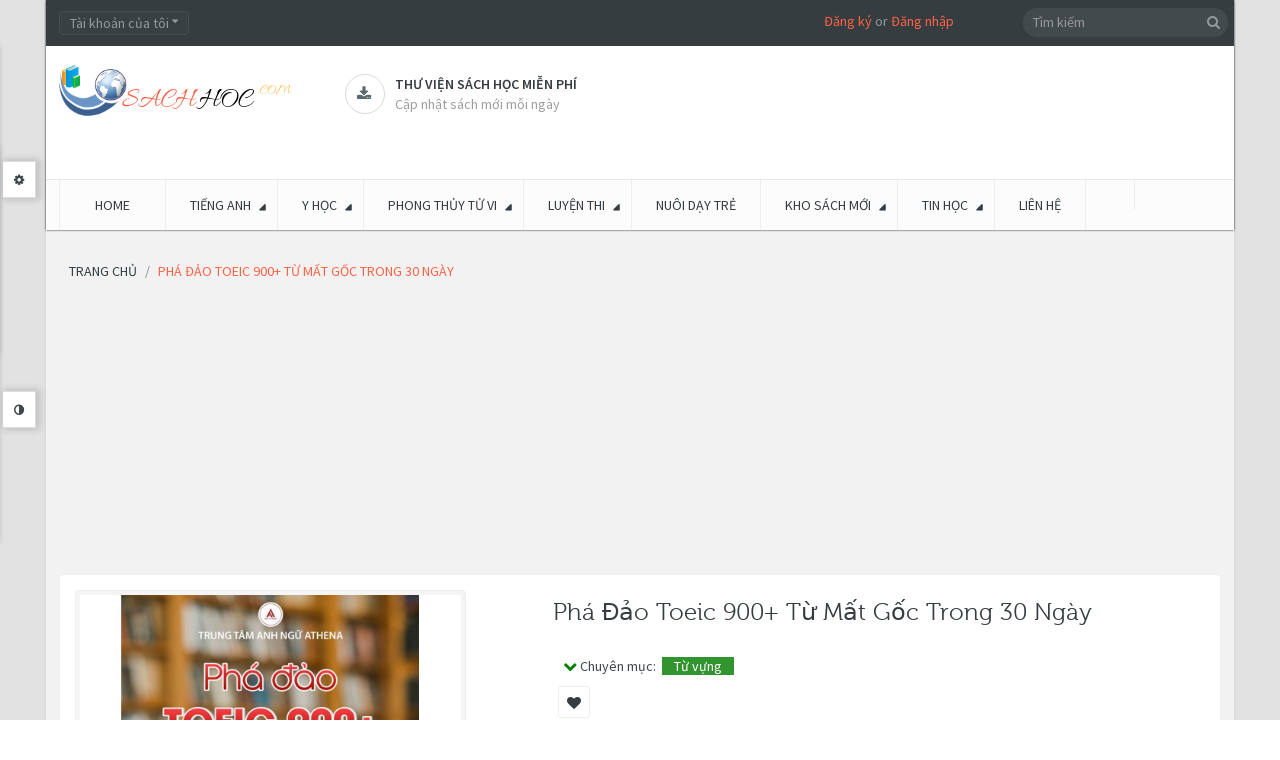

--- FILE ---
content_type: text/html; charset=utf-8
request_url: https://sachhoc.com/pha-dao-toeic-900-tu-mat-goc-trong-30-ngay
body_size: 40784
content:
<!DOCTYPE html>
<!--[if IE]><![endif]-->
<!--[if IE 8 ]><html dir="ltr" lang="vi" class="ie8"><![endif]-->
<!--[if IE 9 ]><html dir="ltr" lang="vi" class="ie9"><![endif]-->
<!--[if (gt IE 9)|!(IE)]><!-->
<html dir="ltr" class="ltr" lang="vi">
<!--<![endif]-->
<head><meta http-equiv="Content-Type" content="text/html; charset=utf-8">
<meta name="viewport" content="width=device-width, initial-scale=1">
<title>Phá Đảo Toeic 900+ từ mất gốc trong 30 ngày</title>
<link rel="canonical" href="https://sachhoc.com"/>
<base href="https://sachhoc.com/" />
<meta name="description" content="Phá Đảo Toeic 900+ từ mất gốc trong 30 ngày" />
<meta name="keywords" content= "Phá Đảo Toeic 900+ từ mất gốc trong 30 ngày" />
<meta http-equiv="X-UA-Compatible" content="IE=edge">

<link href="https://sachhoc.com/pha-dao-toeic-900-tu-mat-goc-trong-30-ngay" rel="canonical" />
<link href="https://sachhoc.com/image/catalog/Banner/favicon.png" rel="icon" />

<style>
    header,section{display:block}html{font-family:sans-serif;-ms-text-size-adjust:100%;-webkit-text-size-adjust:100%}body{margin:0}a{background:transparent}b{font-weight:700}hr{-moz-box-sizing:content-box;box-sizing:content-box;height:0}small{font-size:80%}img{border:0}button,input,select{font-family:inherit;font-size:100%;margin:0}button,input{line-height:normal}button,select{text-transform:none}button{-webkit-appearance:button}button::-moz-focus-inner,input::-moz-focus-inner{border:0;padding:0}*,*:before,*:after{-webkit-box-sizing:border-box;-moz-box-sizing:border-box;box-sizing:border-box}html{font-size:62.5%}body{font-family:"Roboto",sans-serif;font-size:14px;line-height:1.42857143;color:#3e474b;background-color:#f5f5f5}input,button,select{font-family:inherit;font-size:inherit;line-height:inherit}a{color:#2e3a47;text-decoration:none}img{vertical-align:middle}.img-responsive{display:block;max-width:100%;height:auto}hr{margin-top:20px;margin-bottom:20px;border:0;border-top:1px solid #eee}p{margin:0 0 10px}small{font-size:85%}h3,h4{font-family:"museo300",sans-serif;font-weight:500;line-height:1.1;color:inherit}h3{margin-top:20px;margin-bottom:10px}h4{margin-top:10px;margin-bottom:10px}h3{font-size:24px}h4{font-size:18px}ul{margin-top:0;margin-bottom:10px}ul ul{margin-bottom:0}.container{margin-right:auto;margin-left:auto;padding-left:9px;padding-right:9px}.container:before,.container:after{content:" ";display:table}.container:after{clear:both}.container:before,.container:after{content:" ";display:table}.container:after{clear:both}.row{margin-left:-9px;margin-right:-9px}.row:before,.row:after{content:" ";display:table}.row:after{clear:both}.row:before,.row:after{content:" ";display:table}.row:after{clear:both}.col-md-2,.col-md-3,.col-lg-3,.col-md-4,.col-sm-5,.col-sm-6,.col-md-6,.col-sm-7,.col-md-9,.col-lg-9,.col-xs-12,.col-sm-12,.col-md-12,.col-lg-12{position:relative;min-height:1px;padding-left:9px;padding-right:9px}.col-xs-12{width:100%}@media (min-width:768px){.container{width:738px}.col-sm-5,.col-sm-6,.col-sm-7{float:left}.col-sm-12{width:100%}.col-sm-7{width:58.33333333%}.col-sm-6{width:50%}.col-sm-5{width:41.66666667%}}@media (min-width:992px){.container{width:958px}.col-md-2,.col-md-3,.col-md-4,.col-md-6,.col-md-9{float:left}.col-md-12{width:100%}.col-md-9{width:75%}.col-md-6{width:50%}.col-md-4{width:33.33333333%}.col-md-3{width:25%}.col-md-2{width:16.66666667%}}@media (min-width:992px){.container{width:980px}.col-lg-3,.col-lg-9{float:left}.col-lg-12{width:100%}.col-lg-9{width:75%}.col-lg-3{width:25%}}label{display:inline-block;margin-bottom:5px;font-weight:700}.form-control:-moz-placeholder{color:#999}.form-control::-moz-placeholder{color:#999}.form-control:-ms-input-placeholder{color:#999}.form-control::-webkit-input-placeholder{color:#999}.form-control{display:block;width:100%;height:31px;padding:5px 10px;font-size:14px;line-height:1.42857143;color:#555;vertical-align:middle;background-color:#fafafa;background-image:none;border:1px solid #ebeef2;border-radius:4px;-webkit-box-shadow:inset 0 1px 1px rgba(0,0,0,.075);box-shadow:inset 0 1px 1px rgba(0,0,0,.075)}.form-group{margin-bottom:15px}.btn{display:inline-block;margin-bottom:0;font-weight:400;text-align:center;vertical-align:middle;background-image:none;border:1px solid transparent;white-space:nowrap;padding:5px 10px;font-size:14px;line-height:1.42857143;border-radius:4px}.btn-default{color:#fff;background-color:#2e3a47;border-color:#28313c}.collapse{display:none}.collapse.in{display:block}.caret{display:inline-block;width:0;height:0;margin-left:2px;vertical-align:middle;border-top:4px solid #000;border-right:4px solid transparent;border-left:4px solid transparent;border-bottom:0 dotted}.dropdown{position:relative}.dropdown-menu{position:absolute;top:100%;left:0;z-index:1000;display:none;float:left;min-width:160px;padding:5px 0;margin:2px 0 0;list-style:none;font-size:14px;background-color:#fff;border:1px solid #ccc;border:1px solid rgba(0,0,0,.15);border-radius:4px;-webkit-box-shadow:0 6px 12px rgba(0,0,0,.175);box-shadow:0 6px 12px rgba(0,0,0,.175);background-clip:padding-box}.btn-group{position:relative;display:inline-block;vertical-align:middle}.input-group{position:relative;display:table;border-collapse:separate}.input-group .form-control{width:100%;margin-bottom:0}.input-group-btn,.input-group .form-control{display:table-cell}.input-group-btn{width:1%;white-space:nowrap;vertical-align:middle}.input-group-btn{position:relative;white-space:nowrap}.input-group-btn:last-child>.btn{margin-left:-1px}.input-group-btn>.btn{position:relative}.nav{margin-bottom:0;padding-left:0;list-style:none}.nav:before,.nav:after{content:" ";display:table}.nav:after{clear:both}.nav:before,.nav:after{content:" ";display:table}.nav:after{clear:both}.nav>li{position:relative;display:block}.nav>li>a{position:relative;display:block;padding:10px 15px}.nav-tabs{border-bottom:1px solid #ddd}.nav-tabs>li{float:left;margin-bottom:-1px}.nav-tabs>li>a{margin-right:2px;line-height:1.42857143;border:1px solid transparent;border-radius:4px 4px 0 0}.tab-content>.tab-pane{display:none}.nav .caret{border-top-color:#2e3a47;border-bottom-color:#2e3a47}.navbar{position:relative;min-height:49px;margin-bottom:20px;border:1px solid transparent}.navbar:before,.navbar:after{content:" ";display:table}.navbar:after{clear:both}.navbar:before,.navbar:after{content:" ";display:table}.navbar:after{clear:both}@media (min-width:768px){.navbar{border-radius:4px}}.navbar-header:before,.navbar-header:after{content:" ";display:table}.navbar-header:after{clear:both}.navbar-header:before,.navbar-header:after{content:" ";display:table}.navbar-header:after{clear:both}@media (min-width:768px){.navbar-header{float:left}}.navbar-collapse{max-height:340px;overflow-x:visible;padding-right:9px;padding-left:9px;border-top:1px solid transparent;box-shadow:inset 0 1px 0 rgba(255,255,255,.1);-webkit-overflow-scrolling:touch}.navbar-collapse:before,.navbar-collapse:after{content:" ";display:table}.navbar-collapse:after{clear:both}.navbar-collapse:before,.navbar-collapse:after{content:" ";display:table}.navbar-collapse:after{clear:both}@media (min-width:768px){.navbar-collapse{width:auto;border-top:0;box-shadow:none}.navbar-collapse.collapse{display:block!important;height:auto!important;padding-bottom:0;overflow:visible!important}}.navbar-toggle{position:relative;float:right;margin-right:9px;padding:9px 10px;margin-top:7.5px;margin-bottom:7.5px;background-color:transparent;border:1px solid transparent;border-radius:4px}.navbar-toggle .icon-bar{display:block;width:22px;height:2px;border-radius:1px}@media (min-width:768px){.navbar-toggle{display:none}}.navbar-nav{margin:7.25px -9px}.navbar-nav>li>a{padding-top:10px;padding-bottom:10px;line-height:20px}@media (min-width:768px){.navbar-nav{float:left;margin:0}.navbar-nav>li{float:left}.navbar-nav>li>a{padding-top:14.5px;padding-bottom:14.5px}}.navbar-nav>li>.dropdown-menu{margin-top:0;border-top-right-radius:0;border-top-left-radius:0}.navbar-default{background-color:#fff;border-color:#eee}.navbar-default .navbar-nav>li>a{color:#777}.navbar-default .navbar-toggle{border-color:#ddd}.navbar-default .navbar-toggle .icon-bar{background-color:#ccc}.navbar-default .navbar-collapse{border-color:#eee}.navbar-default .navbar-nav>.dropdown>a .caret{border-top-color:#777;border-bottom-color:#777}.media-body{overflow:hidden;zoom:1}.panel{margin-bottom:20px;background-color:#fff;border:1px solid transparent;border-radius:4px;-webkit-box-shadow:0 1px 1px rgba(0,0,0,.05);box-shadow:0 1px 1px rgba(0,0,0,.05)}.panel-body{padding:15px}.panel-body:before,.panel-body:after{content:" ";display:table}.panel-body:after{clear:both}.panel-body:before,.panel-body:after{content:" ";display:table}.panel-body:after{clear:both}.panel-heading{padding:10px 15px;border-bottom:1px solid transparent;border-top-right-radius:3px;border-top-left-radius:3px}.panel-footer{padding:10px 15px;background-color:#f5f5f5;border-top:1px solid #ddd;border-bottom-right-radius:3px;border-bottom-left-radius:3px}.carousel-inner{position:relative;overflow:hidden;width:100%}.carousel-inner>.item{display:none;position:relative}.carousel-inner>.active{display:block}.carousel-inner>.active{left:0}.carousel-control{position:absolute;top:0;left:0;bottom:0;width:15%;opacity:.5;filter:alpha(opacity=50);font-size:20px;color:#fff;text-align:center;text-shadow:0 1px 2px rgba(0,0,0,.6)}.carousel-control.left{background-image:-webkit-gradient(linear,0% top,100% top,from(rgba(0,0,0,.5)),to(rgba(0,0,0,.0001)));background-image:-webkit-linear-gradient(left,color-stop(rgba(0,0,0,.5) 0%),color-stop(rgba(0,0,0,.0001) 100%));background-image:-moz-linear-gradient(left,rgba(0,0,0,.5) 0%,rgba(0,0,0,.0001) 100%);background-image:linear-gradient(to right,rgba(0,0,0,.5) 0%,rgba(0,0,0,.0001) 100%);background-repeat:repeat-x;filter:progid:DXImageTransform.Microsoft.gradient(startColorstr='#80000000',endColorstr='#00000000',GradientType=1)}.carousel-control.right{left:auto;right:0;background-image:-webkit-gradient(linear,0% top,100% top,from(rgba(0,0,0,.0001)),to(rgba(0,0,0,.5)));background-image:-webkit-linear-gradient(left,color-stop(rgba(0,0,0,.0001) 0%),color-stop(rgba(0,0,0,.5) 100%));background-image:-moz-linear-gradient(left,rgba(0,0,0,.0001) 0%,rgba(0,0,0,.5) 100%);background-image:linear-gradient(to right,rgba(0,0,0,.0001) 0%,rgba(0,0,0,.5) 100%);background-repeat:repeat-x;filter:progid:DXImageTransform.Microsoft.gradient(startColorstr='#00000000',endColorstr='#80000000',GradientType=1)}.clearfix:before,.clearfix:after{content:" ";display:table}.clearfix:after{clear:both}.pull-right{float:right!important}.pull-left{float:left!important}@-ms-viewport{width:device-width}.visible-xs{display:none!important}@media (max-width:767px){.visible-xs{display:block!important}}@media (min-width:768px) and (max-width:991px){.visible-xs.visible-sm{display:block!important}}.visible-sm{display:none!important}@media (max-width:767px){.visible-sm.visible-xs{display:block!important}}@media (min-width:768px) and (max-width:991px){.visible-sm{display:block!important}}.hidden-xs{display:block!important}@media (max-width:767px){.hidden-xs{display:none!important}}@media (min-width:768px) and (max-width:991px){.hidden-xs.hidden-sm{display:none!important}}.hidden-sm{display:block!important}@media (max-width:767px){.hidden-sm.hidden-xs{display:none!important}}@media (min-width:768px) and (max-width:991px){.hidden-sm{display:none!important}}.hidden-md{display:block!important}@media (min-width:992px) and (max-width:1199px){.hidden-md{display:none!important}}@media (min-width:1200px){.hidden-md.hidden-lg{display:none!important}}.hidden-lg{display:block!important}@media (min-width:992px) and (max-width:1199px){.hidden-lg.hidden-md{display:none!important}}@media (min-width:1200px){.hidden-lg{display:none!important}}html{margin:0;padding:0}body{background-color:#f5f5f5;color:#3e474b;font-size:14px;margin:0;padding:0;overflow-x:hidden}ul{margin:0;padding:0}ul li{line-height:25px}label{color:#3e474b}a{outline:none}a img{border:none}b{color:#353d41;font-weight:400}.tab-content{list-style-position:inside}.links{margin:0;padding:0}.carousel-controls{position:absolute;right:0;top:-29px;width:50px;height:30px;z-index:12}#pav-mainnav .navbar{margin:0}.welcome{margin-right:23%}.welcome a{color:#ff6346}h3{font-size:19px;line-height:31px}h4{line-height:31px}h3,h4{color:#353d41;font-size:16px}.form-control{-webkit-box-shadow:none;box-shadow:none;color:#93999d}input[type="text"],select{padding:5px;margin-left:0;margin-right:0;-webkit-border-radius:0;-moz-border-radius:0;-ms-border-radius:0;-o-border-radius:0;border-radius:0}input,button,select{padding:5px;border:1px solid #ebeef2;color:#93999d;outline:none}select{padding:4px}.btn{text-transform:uppercase}html{overflow-x:hidden}body{overflow-x:hidden}#header{-webkit-box-shadow:0 0 2px 0 #121212;box-shadow:0 0 2px 0 #121212}#topbar{color:#93999d;font-size:14px;background:#353d41;padding-top:11px;min-height:46px}#topbar .links li:last-child{border-right:0}#topbar .fa{font-size:11px;vertical-align:top;margin-top:-2px}#header-main{background-color:#fff;min-height:95px;color:#5e90af}#header-main .container{position:relative}#header-main .inner{text-align:left;margin-top:28px;padding:0}#header-main .inner>*{display:table-cell;vertical-align:middle}#header-main #logo{padding:18px 32px 14px 0}#search .fa{color:#96999b}#header ul{list-style:none}#content{min-height:400px;margin-bottom:25px}#footer a{color:#949595}#powered a{color:#ff6346}.wrapper{padding:10px;background-color:#fff;-webkit-border-radius:4px;-moz-border-radius:4px;-ms-border-radius:4px;-o-border-radius:4px;border-radius:4px;border:1px solid #ebeef2}.box{margin-bottom:20px}.box .box-heading{color:#fff;position:relative;line-height:normal;text-transform:uppercase;font-family:"museo300",sans-serif;padding:10px 15px;font-size:16px}.box .box-content{background:#fff;border:1px solid #ebeef2;border-right:none;padding:20px}.box.highlighted .box-heading{background-color:#5e90af;letter-spacing:normal}.box.orange span.title{background-color:#ff6346}.btn-group .dropdown-menu{border:0;z-index:99999;display:block;top:120%;color:#93999d;background-color:#394044;padding:10px;border:none;-webkit-box-shadow:none;box-shadow:none;-webkit-border-radius:0;-moz-border-radius:0;-ms-border-radius:0;-o-border-radius:0;border-radius:0;opacity:0;filter:alpha(opacity=0);-webkit-transform:rotateX(90deg);-ms-transform:rotateX(90deg);transform:rotateX(90deg);-webkit-transform-origin:0 0 0;-moz-transform-origin:0 0 0;transform-origin:0 0 0}.btn-group .dropdown-menu a{color:#93999d}#search{position:absolute;right:0;top:-38px}#search .button-search{color:#96999b;background-color:transparent;border:none;font-size:14px;position:absolute;top:-1px;right:5px}#search .input-search{border:none;padding:4px 25px 5px 10px;background-color:#434a4e;-webkit-border-radius:14px;-moz-border-radius:14px;-ms-border-radius:14px;-o-border-radius:14px;border-radius:14px;width:auto;height:29px}.btn-top{margin-right:5px}.btn-top .form-control{background-color:#394044;border:1px solid #454D50;height:24px;line-height:10px}.pavcol-lg-5{float:left;padding-left:9px;padding-right:9px;position:relative}.pavcol-lg-5:last-child{border:0}.product-cols{border-right:1px solid #ebeef2}.product-cols:last-child{border-right:none}.product-block{position:relative;padding:10px 0;margin:0}.product-block .action:before,.product-block .action:after{content:" ";display:table}.product-block .action:after{clear:both}.product-block .action>*{float:left}.button-group{padding-top:30px}.product-block .description{display:none}.product-block .name{text-transform:none;margin:0;min-height:70px!important;height:70px;height:auto!important;line-height:17px}.product-block .name a{color:#185F89;font-size:15px;font-family:"Source Sans Pro",sans-serif;font-weight:600;text-decoration:none;display:inline-block;*display:inline;zoom:1}.product-block .image{display:block;position:relative;overflow:hidden;text-align:center;margin-bottom:10px;border:0;-webkit-border-radius:0;-moz-border-radius:0;-ms-border-radius:0;-o-border-radius:0;border-radius:0}.product-block .product-meta:before,.product-block .product-meta:after{content:" ";display:table}.product-block .product-meta:after{clear:both}.product-block .product-zoom{width:30px;height:30px;-webkit-border-radius:3px;-moz-border-radius:3px;-ms-border-radius:3px;-o-border-radius:3px;border-radius:3px;font-size:13px}.product-block .product-zoom{z-index:10;color:#fff;background-color:#353d41;line-height:30px;right:50%;text-align:center}.nopadding .box-heading{padding:0}.nopadding .box-heading span{padding:7px 20px 3px;-webkit-border-radius:3px 3px 0 0;-moz-border-radius:3px 3px 0 0;-ms-border-radius:3px 3px 0 0;-o-border-radius:3px 3px 0 0;border-radius:3px 3px 0 0}.nopadding .box-content{margin-top:1px;-webkit-border-radius:0 2px 4px;-moz-border-radius:0 2px 4px;-ms-border-radius:0 2px 4px;-o-border-radius:0 2px 4px;border-radius:0 2px 4px;border-top:2px solid #ff6346;padding:0}#pav-mainnav{margin-bottom:19px;background-color:#fcfcfc;border-top:1px solid #E9E9E9}.product-meta{min-height:110px;padding:5px}.product-items{border-bottom:1px solid #ebeef2;margin:0}.product-items:last-child{border-bottom:0}.pav-megamenu .megamenu{position:relative}.pav-megamenu .navbar{border:0;margin:0;padding:0;-webkit-border-radius:0;-moz-border-radius:0;-ms-border-radius:0;-o-border-radius:0;border-radius:0;background:none}.pav-megamenu .navbar-default .navbar-nav>.dropdown>a .caret{border:0;position:relative;transform:rotate(-45deg);-moz-transform:rotate(-45deg);-webkit-transform:rotate(-45deg);-o-transform:rotate(-45deg);-ms-transform:rotate(-45deg)}.pav-megamenu .navbar-default .navbar-nav>.dropdown>a .caret:before{content:'\f0d7';font-family:'FontAwesome';position:absolute;right:-10px;top:-1px;color:#353d41}.pav-megamenu .navbar-nav>li>a{padding:15px 24px;text-transform:uppercase;font-weight:400;border-right:1px solid #ebeef2;color:#353d41;background-color:transparent!important}.pav-megamenu .navbar-nav>li>a:before{background-color:transparent;content:"";height:3px;left:0;margin:0 auto;position:absolute;right:0;top:-1px;width:3px}.pav-megamenu .navbar-collapse{padding:0}.pav-megamenu .dropdown-menu{top:100%;left:-9999px;height:auto;border:0;min-width:200px;padding:20px;background-color:#fff;-webkit-border-radius:0;-moz-border-radius:0;-ms-border-radius:0;-o-border-radius:0;border-radius:0;-webkit-box-shadow:0 0 5px 0 rgba(0,0,0,.24);box-shadow:0 0 5px 0 rgba(0,0,0,.24)}.pav-megamenu .dropdown-menu li{line-height:30px}.pav-megamenu .dropdown-menu li a{color:#75716c;background:url(../image/icon-menu.png) no-repeat scroll 0 7px rgba(0,0,0,0);line-height:28px;padding:0 0 0 15px}.pav-megamenu .fa{margin-left:3px;color:#000}.pav-megamenu ul{list-style:none}#pav-verticalmenu .box-heading{font-size:18px;border:none;text-transform:uppercase;padding:13px 15px;font-weight:400;color:#fff}#pav-verticalmenu .box-heading .fa{font-size:16px;padding-right:10px}#pav-verticalmenu .box-content{background:#fff;padding:0;min-height:320px;position:static}#pav-verticalmenu .box-content .navbar-default{position:static;margin:0;-webkit-border-radius:0;-moz-border-radius:0;-ms-border-radius:0;-o-border-radius:0;border-radius:0;border:none;background:none}#pav-verticalmenu .box-content .navbar-default .navbar-header{float:none;width:100%}#pav-verticalmenu .box-content .navbar-default .navbar-collapse{padding:0;max-width:auto;min-height:320px}#pav-verticalmenu .navbar-nav{position:static;float:none;width:100%}#pav-verticalmenu .navbar-nav>li{width:100%;height:auto;position:static;border-bottom:1px solid #ebeef2}#pav-verticalmenu .navbar-nav>li>a{display:block;color:#3e474b;padding:10px}#pav-verticalmenu .navbar-nav>li>a:before{color:#AAB2BD;content:"\f013";display:inline-block;font-family:"FontAwesome";font-weight:400;padding:0 5px}#pav-verticalmenu .navbar-nav>li>a .menu-desc{display:none}#pav-verticalmenu .navbar-nav>li>a .caret{position:absolute;right:18px;top:50%;margin:-5px 0;border-left:0;border-top:5px solid transparent;border-bottom:5px solid transparent;border-left:5px solid #999}#pav-verticalmenu .navbar-nav>li:last-child a{border:0}#pav-verticalmenu .navbar-nav>li .parent{position:relative}#pav-verticalmenu .navbar-nav>li .parent>.dropdown-menu{min-height:100px;height:100px;height:auto!important;-webkit-box-shadow:0 0 5px 1px rgba(0,0,0,.13);box-shadow:0 0 5px 1px rgba(0,0,0,.13)}#pav-verticalmenu .dropdown-menu{left:-9999px;top:-9999px;right:auto;border:0;display:block;min-height:100%;height:100%;height:auto!important;min-width:215px;padding:15px;background:#fff;opacity:0;filter:alpha(opacity=0);-webkit-border-radius:0;-moz-border-radius:0;-ms-border-radius:0;-o-border-radius:0;border-radius:0;-webkit-box-shadow:0 0 5px 0 rgba(0,0,0,.35);box-shadow:0 0 5px 0 rgba(0,0,0,.35);color:#75716c}#pav-verticalmenu .dropdown-menu ul li{border:0;padding:4px 0;list-style:none}#pav-verticalmenu .dropdown-menu ul li a{color:#75716c;padding:2px 0;background:url(../image/icon-menu.png) no-repeat scroll 0 7px rgba(0,0,0,0);padding-left:15px}#pav-verticalmenu .dropdown-menu ul li a .caret{position:absolute;top:17px;right:-10px}@media screen and (max-width:992px){.row-offcanvas{position:relative}.row-offcanvas-left{left:0}.row-offcanvas-left .sidebar-offcanvas{left:-80%}.sidebar-offcanvas{position:absolute;top:0;width:80%}}#mainmenutop .navbar-toggle{float:left}html,body{min-height:100%}@media (max-width:480px){#mainmenutop .navbar-nav{display:none}}.megamenu .navbar-toggle{background:none repeat scroll 0 0 rgba(0,0,0,0);-webkit-border-radius:0;-moz-border-radius:0;-ms-border-radius:0;-o-border-radius:0;border-radius:0;border:1px solid #dcdcdc;width:30px;height:30px;line-height:30px;padding:0 8px}.megamenu .navbar-toggle .fa{color:#ff6346;margin:0}.shapes{background-color:transparent;position:absolute;top:50%;width:0;height:0}.shapes.bottom{border-top:7px solid #fff;border-left:5px solid transparent;border-right:5px solid transparent;left:0;top:8px;right:0;margin:0 auto}.shapes.round{width:20px;height:20px;border-radius:100%;background-color:#79a3bd;border:#ff6346;top:25%;right:10px}.carousel-control{height:auto;text-align:center;background-image:none;font-size:inherit;background-color:#fff;color:#384044;border:1px solid #ebeef2;width:23px;height:23px;-webkit-text-shadow:none;text-shadow:none;opacity:1;filter:alpha(opacity=100)}.carousel-control.left,.carousel-control.right{background-image:none;background-image:-webkit-gradient(linear,0% top,100% top,from(rgba(0,0,0,0)),to(rgba(0,0,0,0)));background-image:-webkit-linear-gradient(left,color-stop(rgba(0,0,0,0) 0%),color-stop(rgba(0,0,0,0) 100%));background-image:-moz-linear-gradient(left,rgba(0,0,0,0) 0%,rgba(0,0,0,0) 100%);background-image:linear-gradient(to right,rgba(0,0,0,0) 0%,rgba(0,0,0,0) 100%);background-repeat:repeat-x;filter:progid:DXImageTransform.Microsoft.gradient(startColorstr='#00000000',endColorstr='#00000000',GradientType=1);line-height:22px}.carousel-control.left{top:0}.carousel-control .fa{color:#AAB2BD;display:block;font-weight:700;line-height:21px}.media-body h3{font-family:"Source Sans Pro",sans-serif;color:#353d41;text-transform:uppercase;font-size:14px;font-weight:600}.support:before,.support:after{content:" ";display:table}.support:after{clear:both}.support .box-services{color:#9B9D9E;display:inline-block;font-size:14px;min-height:50px;min-width:200px}.support .box-services span{border:1px solid #D9D9D9;-webkit-border-radius:50%;-moz-border-radius:50%;-ms-border-radius:50%;-o-border-radius:50%;border-radius:50%;display:inline-block;width:40px;height:40px;line-height:39px;position:relative;text-align:center;padding-left:2px;z-index:1}.support .box-services span i{color:#5D686E;font-size:15px}.support .box-services .media-body{padding-left:10px}.support .box-services .media-body h3{line-height:20px;margin:0}.support .box-services .media-body small{font-size:14px}.scrollup{background:#ff6346;bottom:82px;display:none;position:fixed;right:10px;-webkit-border-radius:100%;-moz-border-radius:100%;-ms-border-radius:100%;-o-border-radius:100%;border-radius:100%;width:40px;height:40px;text-align:center;font-size:13px;color:#fff!important;text-transform:uppercase;font-weight:600;padding:2px;z-index:9999}.scrollup .fa{display:block}@font-face{font-family:'museo300';src:url(../fonts/museo300-regular-webfont.eot);src:url(../fonts/museo300-regular-webfont.eot?#iefix) format('embedded-opentype'),url(../fonts/museo300-regular-webfont.woff) format('woff'),url(../fonts/museo300-regular-webfont.ttf) format('truetype'),url(../fonts/museo300-regular-webfont.svg#museo300) format('svg');font-weight:400;font-style:normal}@media (min-width:1200px){.product-cols{width:25%}}@media (min-width:992px){.pavcol-lg-5{width:20%}}@media (min-width:992px) and (max-width:1199px){.support .box-services{min-width:181px}.support .box-services .media-body small{font-size:13px}#pav-verticalmenu .navbar-nav>li>a .caret{right:0}}@media (max-width:991px){.product-zoom{display:none!important}}@media (min-width:768px) and (max-width:991px){.product-zoom{display:none!important}.box.productcarousel{margin-top:30px}.pav-megamenu .navbar-default{background-color:transparent}#search{padding-right:0}#search .input-search{min-width:244px}.img-responsive{display:inline-block}.product-cols:last-child{border-right:1px solid #ebeef2}}@media (max-width:767px){.product-zoom{display:none!important}.pav-megamenu .navbar-default{background-color:transparent}#header-main .inner{text-align:center}#header-main .inner>*{display:block}#pav-mainnav{background:#353D41}#search{right:15px;top:106px;z-index:3}.megamenu .navbar-toggle{background:#394044;border:1px solid #454D50}.megamenu .navbar-toggle .fa{color:#93999D}.btn-top{margin-bottom:10px}.product-cols{border-right:none;border-bottom:1px solid #ebeef2}.img-responsive{display:inline-block}}@media (max-width:480px){.btn-top{margin-right:3px}#search .input-search{min-width:0}.layerslider-wrapper{margin-bottom:20px!important}}@media (max-width:360px){.nav-tabs{border:1px solid #ebeef2}.nav-tabs>li{border-bottom:1px solid #E9E9E9;float:none!important;margin-bottom:0}.nav-tabs>li>a{border:none!important}}.product-block .img{display:inline-block}.product-block .product-zoom{opacity:0;filter:alpha(opacity=0);visibility:hidden;position:absolute;top:50%;bottom:50%}.product-block .product-zoom{margin:-10px -70px 0 0}.paneltool{font-size:12px;position:fixed;top:40px;left:-322px;border:solid 1px #DDD;z-index:9999;min-height:400px;background-color:#FFF;-webkit-box-shadow:3px 3px 5px -3px rgba(0,0,0,.15);-moz-box-shadow:3px 3px 5px -3px rgba(0,0,0,.15);-ms-box-shadow:3px 3px 5px -3px rgba(0,0,0,.15);-o-box-shadow:3px 3px 5px -3px rgba(0,0,0,.15);box-shadow:3px 3px 5px -3px rgba(0,0,0,.15)}.paneltool.themetool{min-height:215px}.paneltool.themetool{top:140px}.paneltool .panelcontent{background:#FFF;width:320px}.paneltool .panelcontent>div{padding-left:15px}.editortool .panelcontent>div{height:500px;overflow-y:scroll}.panelbutton{border:solid 1px #DDD;background:#FFF;padding:9px 11px;position:absolute;right:-37px;top:20px;border-left:none;box-shadow:2px 0 7px 2px rgba(0,0,0,.15);-webkit-box-shadow:2px 0 7px 2px rgba(0,0,0,.15);-moz-box-shadow:2px 0 7px 2px rgba(0,0,0,.15);-ms-box-shadow:2px 0 7px 2px rgba(0,0,0,.15);-o-box-shadow:2px 0 7px 2px rgba(0,0,0,.15)}.editortool .panelbutton{top:350px}.paneltool .accordion-body{margin-top:10px}#pav-paneltool h4{margin-top:30px;color:#000}#pav-paneltool .accordion-group{margin-bottom:2px}#pav-paneltool form .group-input{margin:0 9px 10px -9px}#pav-paneltool .nav-tabs>li:before,#pav-paneltool .nav-tabs>li:after{display:none}#customize-body input[type="text"],#customize-body select{border:1px solid #E2E2E2;border-radius:2px 2px 2px 2px;color:#FFF;font-size:11px;margin:0 5px 0 0;padding:2px 3px;width:65px}#customize-body select{color:#888}#customize-body .nav-tabs{background-color:transparent}#customize-body .nav-tabs li{background-color:#333;border:none;padding:0}#customize-body .nav-tabs li:last-child{border-right:none}#customize-body .tab-content{padding-right:5px}#customize-body .nav-tabs li a{padding:6px 10px;font-weight:700;margin:0;border-radius:0;color:#fff}#customize-body .accordion-group label{font-weight:600}.form-group{margin-right:6px}.accordion-group label{display:block;font-size:11px}.accordion-group label{float:left;min-width:100px}#customize-body .nav-tabs{border-bottom:0}#customize-body .nav-tabs a{border:none;font-size:11px;padding:6px 12px}.paneltool .accordion-heading{background:#f6f6f8;border:1px solid #ddd;padding:5px}#customize-body .form-group{margin-bottom:6px}.clear-bg{padding:3px 6px;margin-left:5px}.bi-wrapper>div{float:left;width:20px;height:20px;margin:3px 4px;border:solid 1px #999}.btn-small{border-radius:0;background-color:#414141;color:#fff;padding:1px 5px;text-transform:capitalize;line-height:23px;font-weight:600}.paneltool .accordion-inner{padding:0}@font-face{font-family:'FontAwesome';src:url(../fonts/fontawesome-webfont.eot?v=4.4.0);src:url(../fonts/fontawesome-webfont.eot?#iefix&v=4.4.0) format('embedded-opentype'),url(../fonts/fontawesome-webfont.woff2?v=4.4.0) format('woff2'),url(../fonts/fontawesome-webfont.woff?v=4.4.0) format('woff'),url(../fonts/fontawesome-webfont.ttf?v=4.4.0) format('truetype'),url(../fonts/fontawesome-webfont.svg?v=4.4.0#fontawesomeregular) format('svg');font-weight:400;font-style:normal}.fa{display:inline-block;font:normal normal normal 14px/1 FontAwesome;font-size:inherit;text-rendering:auto;-webkit-font-smoothing:antialiased;-moz-osx-font-smoothing:grayscale}.pull-right{float:right}.pull-left{float:left}.fa-search:before{content:"\f002"}.fa-times:before{content:"\f00d"}.fa-search-plus:before{content:"\f00e"}.fa-cog:before{content:"\f013"}.fa-download:before{content:"\f019"}.fa-adjust:before{content:"\f042"}.fa-bars:before{content:"\f0c9"}.fa-caret-down:before{content:"\f0d7"}.fa-angle-left:before{content:"\f104"}.fa-angle-right:before{content:"\f105"}.fa-angle-up:before{content:"\f106"}button::-moz-focus-inner{padding:0;border:0}.pav-verticalmenu{position:relative}.pav-verticalmenu .mega-col .mega-col-inner>ul{list-style:none outside none;margin:0;padding:0}.layerslider-wrapper{margin:0 auto;position:relative}.rev_slider{position:relative;overflow:hidden;height:300px;width:940px}.bannercontainer{position:relative;margin:0 auto;overflow:hidden}.box-products{position:relative}.productcarousel .carousel-control{z-index:10}@font-face{font-family:'Roboto';font-style:italic;font-weight:300;src:local('Roboto Light Italic'),local('Roboto-LightItalic'),url(https://fonts.gstatic.com/s/roboto/v18/KFOjCnqEu92Fr1Mu51TjASc6CsE.ttf) format('truetype')}@font-face{font-family:'Roboto';font-style:italic;font-weight:400;src:local('Roboto Italic'),local('Roboto-Italic'),url(https://fonts.gstatic.com/s/roboto/v18/KFOkCnqEu92Fr1Mu51xIIzc.ttf) format('truetype')}@font-face{font-family:'Roboto';font-style:italic;font-weight:700;src:local('Roboto Bold Italic'),local('Roboto-BoldItalic'),url(https://fonts.gstatic.com/s/roboto/v18/KFOjCnqEu92Fr1Mu51TzBic6CsE.ttf) format('truetype')}@font-face{font-family:'Roboto';font-style:italic;font-weight:900;src:local('Roboto Black Italic'),local('Roboto-BlackItalic'),url(https://fonts.gstatic.com/s/roboto/v18/KFOjCnqEu92Fr1Mu51TLBCc6CsE.ttf) format('truetype')}@font-face{font-family:'Roboto';font-style:normal;font-weight:300;src:local('Roboto Light'),local('Roboto-Light'),url(https://fonts.gstatic.com/s/roboto/v18/KFOlCnqEu92Fr1MmSU5fBBc9.ttf) format('truetype')}@font-face{font-family:'Roboto';font-style:normal;font-weight:400;src:local('Roboto'),local('Roboto-Regular'),url(https://fonts.gstatic.com/s/roboto/v18/KFOmCnqEu92Fr1Mu4mxP.ttf) format('truetype')}@font-face{font-family:'Roboto';font-style:normal;font-weight:700;src:local('Roboto Bold'),local('Roboto-Bold'),url(https://fonts.gstatic.com/s/roboto/v18/KFOlCnqEu92Fr1MmWUlfBBc9.ttf) format('truetype')}@font-face{font-family:'Roboto';font-style:normal;font-weight:900;src:local('Roboto Black'),local('Roboto-Black'),url(https://fonts.gstatic.com/s/roboto/v18/KFOlCnqEu92Fr1MmYUtfBBc9.ttf) format('truetype')}
body {
  overflow: hidden!important;
}
</style>
<script type="d54b360cb0114dce400c49aa-text/javascript" src="catalog/view/javascript/jquery/jquery-2.1.1.min.js"></script>
<script type="d54b360cb0114dce400c49aa-text/javascript" src="catalog/view/javascript/jquery/jquery.touchSwipe.js"></script>
<script type="d54b360cb0114dce400c49aa-text/javascript" src="catalog/view/javascript/jquery/jquery.mobile.custom.js"></script>
<script type="d54b360cb0114dce400c49aa-text/javascript" src="catalog/view/javascript/jquery/jquery.countdown360.js"></script>
<script type="d54b360cb0114dce400c49aa-text/javascript" src="catalog/view/javascript/jquery/magnific/jquery.magnific-popup.min.js"></script>
<script type="d54b360cb0114dce400c49aa-text/javascript" src="catalog/view/javascript/bootstrap/js/bootstrap.min.js"></script>
<script type="d54b360cb0114dce400c49aa-text/javascript" src="catalog/view/javascript/common.js"></script>
<script type="d54b360cb0114dce400c49aa-text/javascript" src="catalog/view/theme/pav_styleshop/javascript/common.js"></script>
<script type="d54b360cb0114dce400c49aa-text/javascript" src="catalog/view/javascript/jquery/colorpicker/js/colorpicker.js"></script>
<script type="d54b360cb0114dce400c49aa-text/javascript" src="catalog/view/javascript/jquery/datetimepicker/moment.js"></script>
<script type="d54b360cb0114dce400c49aa-text/javascript" src="catalog/view/javascript/jquery/datetimepicker/bootstrap-datetimepicker.min.js"></script>

   <style> #page .container{max-width:1180px; width:auto}</style>
 

 <script async src="https://www.googletagmanager.com/gtag/js?id=UA-115753335-1" type="d54b360cb0114dce400c49aa-text/javascript"></script>
<script type="d54b360cb0114dce400c49aa-text/javascript">
  window.dataLayer = window.dataLayer || [];
  function gtag(){dataLayer.push(arguments);}
  gtag('js', new Date());

  gtag('config', 'UA-115753335-1');
</script>
 
<script data-ad-client="ca-pub-1347515798567153" async src="https://pagead2.googlesyndication.com/pagead/js/adsbygoogle.js" type="d54b360cb0114dce400c49aa-text/javascript"></script>
<noscript><div style="position:fixed; top:0px; left:0px; z-index:3000; height:100%; width:100%; background-color:#FFFFFF"><br></br><div style="font-family: Tahoma; font-size: 14px; background-color:#FFFFCC; border: 1pt solid Black; padding: 10pt;">Sorry, you have Javascript Disabled! To see this page as it is meant to appear, please enable your Javascript! See instructions <a href="https://www.enable-javascript.com/">here</a></div></div> </noscript></div> 

<script type="d54b360cb0114dce400c49aa-text/javascript">
window.onload = function() {
	disableSelection(document.body)
}
function disableSelection(target){
if (typeof target.onselectstart!="undefined")
	target.onselectstart=function(){return false}
else if (typeof target.style.MozUserSelect!="undefined")
	target.style.MozUserSelect="none"
else
	target.onmousedown=function(){return false}
	target.style.cursor = "default"
}</script> <script type="d54b360cb0114dce400c49aa-text/javascript">document.ondragstart=function(){return false};</script> 

<script type="d54b360cb0114dce400c49aa-text/javascript">document.oncontextmenu = function(e){
var t = e || window.event;
var elm = t.target || t.srcElement;
if(elm.nodeName == "A" || elm.type == 'text' || elm.type == 'password') 
	return true;
	return false;
}</script> 
<style type="text/css">*:not(input):not(textarea){-webkit-touch-callout:none;-webkit-user-select:none;-khtml-user-select:none;-moz-user-select:none;-ms-user-select:none;user-select:none}</style><style type="text/css">img{-webkit-touch-callout:none;-webkit-user-select:none;-khtml-user-select:none;-moz-user-select:none;-ms-user-select:none;user-select:none}
</style> 

<script type="d54b360cb0114dce400c49aa-text/javascript">
/*
   window.addEventListener("keydown",function (e) {
    if (e.ctrlKey && (e.which == 65 || e.which == 66 || e.which == 67 || e.which == 70 || e.which == 80 || e.which == 83 || e.which == 85)) {
        e.preventDefault();
		}
	})
        document.keypress = function(e) {
        if (e.ctrlKey && (e.which == 65 || e.which == 66 || e.which == 67 || e.which == 70 || e.which == 80 || e.which == 83 || e.which == 85)) {
		}
		return false;
	};



window.addEventListener("keydown",function (e) {
    if (e.ctrlKey && (e.which == 16 || e.which == 73 || e.which == 74)) {
        e.preventDefault();
		}
	})
        document.keypress = function(e) {
        if (e.ctrlKey && (e.which == 16 || e.which == 73 || e.which == 74)) {
		}
		return false;
	};</script> <script type="d54b360cb0114dce400c49aa-text/javascript">document.onkeydown = function (e) {
    if (e.which == 17 || e.which == 18 || e.which == 91 || e.which == 93 || e.which == 123 || e.which == 224) {
       return false;
    }
}
	window.addEventListener("keyup",kdown,false);
	function kdown(e) {
	var prtsc = e.keyCode||e.charCode;
		if (prtsc == 44) window.location.replace('https://sachhoc.com/');//the alert message can be changed here
	}
*/
</script>
	
<script src="catalog/view/javascript/lazysizes.min.js" async type="d54b360cb0114dce400c49aa-text/javascript"></script>
</head>


<body class="product-product-5565 page-product layout-boxed-lg" style="overflow: scroll !important;">
  <div  class="row-offcanvas row-offcanvas-left">
  <div id="page">

<!-- header -->
 <header id="header">
	<div id="topbar">
	  	<div class="container">
		    <div class="show-desktop">
				<div class="quick-top-link">
					<!-- Single button -->
					<div class="language btn-top pull-left">
											</div>
					<div class="currency btn-top pull-left">
											</div>	
					<div class="quick-access btn-group btn-top pull-left">
						<button type="button" class="form-control" data-toggle="dropdown">
						    
							<span class="quick-icon">
								Tài khoản của tôi								<span class="fa fa-caret-down"></span>
							</span>	
							
						</button>													
							<div class="dropdown-menu">
								<ul class="links">
								    
									<li><a href="https://sachhoc.com/index.php?route=account/account"><span>Tài khoản của tôi</span></a></li>
									
						            <li><a id="wishlist-total" href="https://sachhoc.com/index.php?route=account/wishlist"><span>Mặt hàng yêu thích (0)</span></a></li>
									<!--
						            <li><a href="https://sachhoc.com/index.php?route=checkout/cart"><span>Đơn hàng</span></a></li>
						            <li><a href="https://sachhoc.com/index.php?route=checkout/checkout"><span>Thanh Toán</span></a></li>
									 -->
								</ul>
							</div>					
					</div>
					<div class="welcome pull-right hidden-sm hidden-xs">
									            <a href="https://sachhoc.com/index.php?route=account/register">Đăng ký</a> or
			            <a href="https://sachhoc.com/index.php?route=account/login">Đăng nhập</a>
			            					</div>	
				</div>
			</div>
	  	</div>
	</div>

	<div id="header-main">
		<div class="container">
			<div class="row">
				<div class="col-lg-3 col-md-3 col-sm-6 col-xs-12 logo">
										<div id="logo"><a href="https://sachhoc.com/index.php?route=common/home"><img src="https://sachhoc.com/image/catalog/logo.png" title="Tải Sách học miễn phí" alt="Tải Sách học miễn phí" /></a></div>
										
				</div>

				<div class="hidden-xs hidden-sm inner pull-left">
					<div class="support">			
													<div class="box-services"><span class="pull-left"><i class="fa fa-download">&nbsp;</i></span>
					<div class="media-body">
					<h3>Thư viện sách học miễn phí<br></h3>
					<small>Cập nhật sách mới mỗi ngày<br></small></div>
					</div><br><div class="box-services">
					</div>											</div>	
				</div>	
                <!--
				<div class="pull-right shopping-cart hidden-xs hidden-sm">
					<div class="cart-top">
						<div id="cart" class="cart pull-right hidden-xs hidden-sm">
  
  <div data-toggle="dropdown" data-loading-text="Đang Xử lý..." class="heading media dropdown-toggle">  
    <div class="cart-inner media-body">
        <span class="icon-cart"></span>
        <h4>Đơn hàng</h4>
        <a><span id="cart-total">0 sản phẩm - $0,00</span></a>
      </div>
  </div>

  <ul class="dropdown-menu pull-right">
        <li>
      <p class="text-center">Không có sản phẩm trong giỏ hàng!</p>
    </li>
      </ul>
</div>
					</div>
				</div>
                -->
				<div id="search">					
	<div class="input-group">
		<input type="text" name="search" placeholder="Tìm kiếm" value="" class="input-search form-control" />
		<span class="input-group-btn">							
			<button class="button-search" type="button"><em class="fa fa-search"></em></button>
		</span>
	</div>						
</div>				</div>
		</div>
	</div>

	<div id="pav-mainnav">
		<div class="container">
		
		    
		<div class="pav-megamenu">
	<div class="navbar navbar-default" role="navigation">
		<div id="mainmenutop" class="megamenu" role="navigation">
			<div class="navbar-header">
			<button type="button" class="navbar-toggle hidden-lg hidden-md collapsed" data-toggle="offcanvas" data-target="#bs-megamenu">
		        <span class="fa fa-bars"></span>
		     </button>
			<div id="bs-megamenu" class="collapse navbar-collapse navbar-ex1-collapse hidden-sm hidden-xs">
				<ul class="nav navbar-nav megamenu"><li class="home" ><a href=""><span class="menu-title">Home</span></a></li><li class="parent dropdown  aligned-left" ><a class="dropdown-toggle" data-toggle="dropdown" href="https://sachhoc.com/sach-tieng-anh"><span class="menu-title">Tiếng anh</span><b class="caret"></b></a><div class="dropdown-menu level1"  style="width:1000px" ><div class="dropdown-menu-inner"><div class="row"><div class="mega-col col-xs-12 col-sm-12 col-md-3"  ><div class="mega-col-inner"><div class="pavo-widget" id="pavowid-29696c74027a37b"><div class="pavo-widget" id="pavowid-1664038909"><div class="widget-heading box-heading">SÁCH TOEIC</div>

<div class="">
	<ul>
				<li><a href="https://sachhoc.com/sach-toeic/tu-vung-toeic"><span class="title">Từ vựng</span></a></li>
				<li><a href="https://sachhoc.com/sach-toeic/ngu-phap-toeic"><span class="title">Ngữ pháp</span></a></li>
				<li><a href="https://sachhoc.com/sach-toeic/luyen-nghe-toeic"><span class="title">Luyện nghe</span></a></li>
				<li><a href="https://sachhoc.com/sach-toeic/luyen-viet-toeic"><span class="title">Luyện đọc, viết</span></a></li>
				<li><a href="https://sachhoc.com/sach-toeic/de-thi-toeic"><span class="title">Đề thi Toeic</span></a></li>
				<li><a href="https://sachhoc.com/sach-toeic/cac-loai-sach-toeic-khac"><span class="title">Các loại sách</span></a></li>
			</ul>
</div></div></div></div></div><div class="mega-col col-xs-12 col-sm-12 col-md-3"  ><div class="mega-col-inner"><div class="pavo-widget" id="pavowid-18696c74027a7e9"></div><div class="pavo-widget" id="pavowid-32696c74027a882"><div class="pavo-widget" id="pavowid-1058808299"><div class="widget-heading box-heading">SÁCH TOEFL</div>

<div class="">
	<ul>
				<li><a href="https://sachhoc.com/sach-toefl/tu-vung-toefl"><span class="title">Từ vựng</span></a></li>
				<li><a href="https://sachhoc.com/sach-toefl/ngu-phap-toefl"><span class="title">Ngữ pháp</span></a></li>
				<li><a href="https://sachhoc.com/sach-toefl/luyen-nghe-toefl"><span class="title">Luyện nghe</span></a></li>
				<li><a href="https://sachhoc.com/sach-toefl/luyen-viet-toefl"><span class="title">Luyện viết</span></a></li>
				<li><a href="https://sachhoc.com/sach-toefl/de-thi-toefl"><span class="title">Đề thi Toefl</span></a></li>
			</ul>
</div></div></div></div></div><div class="mega-col col-xs-12 col-sm-12 col-md-3"  ><div class="mega-col-inner"><div class="pavo-widget" id="pavowid-17696c74027ac51"></div><div class="pavo-widget" id="pavowid-30696c74027acda"><div class="pavo-widget" id="pavowid-48128790"><div class="widget-heading box-heading">LUYỆN THI TIẾNG ANH</div>

<div class="">
	<ul>
				<li><a href="https://sachhoc.com/luyen-thi-tieng-anh/sach-luyen-thi-tieng-anh-lop-1-lop-5"><span class="title">Sách lớp 1- lớp 5</span></a></li>
				<li><a href="https://sachhoc.com/luyen-thi-tieng-anh/sach-tieng-anh-tu-lop-6-den-lop-9"><span class="title">Sách lớp 6 - lớp 9</span></a></li>
				<li><a href="https://sachhoc.com/luyen-thi-tieng-anh/sach-tieng-anh-tu-lop-10-lop-12"><span class="title">Sách lớp 10 - lớp 12</span></a></li>
				<li><a href="https://sachhoc.com/luyen-thi-tieng-anh/on-thi-dai-hoc"><span class="title">Ôn thi đại học</span></a></li>
			</ul>
</div></div></div></div></div><div class="mega-col col-xs-12 col-sm-12 col-md-3"  ><div class="mega-col-inner"><div class="pavo-widget" id="pavowid-33696c74027b01d"><div class="pavo-widget" id="pavowid-1213178476"><div class="widget-heading box-heading">SÁCH THAM KHẢO</div>

<div class="">
	<ul>
				<li><a href="https://sachhoc.com/sach-tieng-anh-tham-khao/cac-sach-khac"><span class="title">Khác</span></a></li>
				<li><a href="https://sachhoc.com/sach-tieng-anh-tham-khao/sach-tu-vung"><span class="title">Từ vựng</span></a></li>
				<li><a href="https://sachhoc.com/sach-tieng-anh-tham-khao/sach-ngu-phap"><span class="title">Ngữ pháp</span></a></li>
			</ul>
</div></div></div></div></div></div></div></div></li><li class="parent dropdown  aligned-left" ><a class="dropdown-toggle" data-toggle="dropdown" href="https://sachhoc.com/sach-y-hoc"><span class="menu-title">Y học</span><b class="caret"></b></a><div class="dropdown-menu level1"  style="width:970px" ><div class="dropdown-menu-inner"><div class="row"><div class="mega-col col-xs-12 col-sm-12 col-md-2"  ><div class="mega-col-inner"><div class="pavo-widget" id="pavowid-35696c74027b3af"><div class="pavo-widget" id="pavowid-1326289729"><div class="widget-heading box-heading">Y HỌC CƠ SỞ</div>

<div class="">
	<ul>
				<li><a href="https://sachhoc.com/y-hoc-co-so/mien-dich-hoc"><span class="title">Miễn dịch học</span></a></li>
				<li><a href="https://sachhoc.com/y-hoc-co-so/sinh-ly-hoc"><span class="title">Sinh lý học</span></a></li>
				<li><a href="https://sachhoc.com/y-hoc-co-so/trieu-chung-hoc"><span class="title">Triệu chứng học</span></a></li>
				<li><a href="https://sachhoc.com/y-hoc-co-so/duoc-ly-hoc"><span class="title">Dược lý học</span></a></li>
				<li><a href="https://sachhoc.com/y-hoc-co-so/giai-phau-hoc"><span class="title">Giải phẫu học</span></a></li>
				<li><a href="https://sachhoc.com/y-hoc-co-so/di-truyen-hoc"><span class="title">Di truyền học</span></a></li>
			</ul>
</div></div></div></div></div><div class="mega-col col-xs-12 col-sm-12 col-md-2"  ><div class="mega-col-inner"><div class="pavo-widget" id="pavowid-23696c74027b777"></div><div class="pavo-widget" id="pavowid-31696c74027b7ef"><div class="pavo-widget" id="pavowid-502305114"><div class="widget-heading box-heading">NỘI KHOA</div>

<div class="">
	<ul>
				<li><a href="https://sachhoc.com/noi-khoa/tim-mach"><span class="title">Tim mạch</span></a></li>
				<li><a href="https://sachhoc.com/noi-khoa/ho-hap"><span class="title">Hô hấp</span></a></li>
				<li><a href="https://sachhoc.com/noi-khoa/noi-tiet"><span class="title">Nội tiết</span></a></li>
				<li><a href="https://sachhoc.com/noi-khoa/huyet-hoc-lam-sang"><span class="title">Huyết học lâm sàng</span></a></li>
				<li><a href="https://sachhoc.com/noi-khoa/co-xuong-khop"><span class="title">Cơ xương khớp</span></a></li>
			</ul>
</div></div></div></div></div><div class="mega-col col-xs-12 col-sm-12 col-md-3"  ><div class="mega-col-inner"><div class="pavo-widget" id="pavowid-36696c74027bb70"><div class="pavo-widget" id="pavowid-584214549"><div class="widget-heading box-heading">NGOẠI KHOA</div>

<div class="">
	<ul>
				<li><a href="https://sachhoc.com/ngoai-khoa/ngoai-khoa-tong-quat"><span class="title">Ngoại khoa tổng quát</span></a></li>
				<li><a href="https://sachhoc.com/ngoai-khoa/chan-thuong-chinh-hinh"><span class="title">Chấn thương chỉnh hình</span></a></li>
				<li><a href="https://sachhoc.com/ngoai-khoa/phau-thuat-tham-my"><span class="title">Phẫu thuật thẩm mỹ</span></a></li>
				<li><a href="https://sachhoc.com/ngoai-khoa/than-kinh-cot-song"><span class="title">Thần kinh cột sống</span></a></li>
			</ul>
</div></div></div></div></div><div class="mega-col col-xs-12 col-sm-12 col-md-2"  ><div class="mega-col-inner"><div class="pavo-widget" id="pavowid-37696c74027be8b"><div class="pavo-widget" id="pavowid-870633761"><div class="widget-heading box-heading">CHUYÊN KHOA LẺ</div>

<div class="">
	<ul>
				<li><a href="https://sachhoc.com/chuyen-khoa-le/rang-ham-mat"><span class="title">Răng hàm mặt</span></a></li>
				<li><a href="https://sachhoc.com/chuyen-khoa-le/tai-mui-hong"><span class="title">Tai mũi họng</span></a></li>
				<li><a href="https://sachhoc.com/chuyen-khoa-le/truyen-nhiem"><span class="title">Truyền nhiễm</span></a></li>
				<li><a href="https://sachhoc.com/chuyen-khoa-le/nhan-khoa"><span class="title">Nhãn khoa</span></a></li>
				<li><a href="https://sachhoc.com/chuyen-khoa-le/da-lieu"><span class="title">Da liễu</span></a></li>
			</ul>
</div></div></div></div></div><div class="mega-col col-xs-12 col-sm-12 col-md-2"  ><div class="mega-col-inner"><div class="pavo-widget" id="pavowid-41696c74027c1bb"><div class="pavo-widget" id="pavowid-782118462"><div class="widget-heading box-heading">Y HỌC CỔ TRUYỀN</div>

<div class="">
	<ul>
				<li><a href="https://sachhoc.com/dong-y"><span class="title">Đông y</span></a></li>
			</ul>
</div></div></div></div></div></div></div></div></li><li class="parent dropdown  aligned-left" ><a class="dropdown-toggle" data-toggle="dropdown" href="https://sachhoc.com/sach-phong-thuy"><span class="menu-title">Phong thủy tử vi</span><b class="caret"></b></a><div class="dropdown-menu level1"  style="width:500px" ><div class="dropdown-menu-inner"><div class="row"><div class="mega-col col-xs-12 col-sm-12 col-md-6" data-type="menu" ><div class="mega-col-inner"><ul><li class=" " ><a href="https://sachhoc.com/sach-phong-thuy/phong-thuy"><span class="menu-title">Phong thủy</span></a></li><li class=" " ><a href="https://sachhoc.com/sach-phong-thuy/sach-tu-vi-tuong-so"><span class="menu-title">Sách tử vi</span></a></li></ul></div></div><div class="mega-col col-xs-12 col-sm-12 col-md-4"  ><div class="mega-col-inner"><div class="pavo-widget" id="pavowid-27696c74027c516"><div class="pavo-widget" id="pavowid-1251437118"><div class="widget-images box   ">
		<div class="widget-inner clearfix">
		 <div class="image-item">
		 	<img class="img-responsive" alt=" " src="https://sachhoc.com/image/catalog/phongthuy.jpg"/>
		 			 	<a href="https://sachhoc.com/image/catalog/phongthuy.jpg" class="pts-popup fancybox" title="Large Image"><span class="icon icon-expand"></span></a>
		 			  
		 </div>
	</div>
</div>
</div></div></div></div></div></div></div></li><li class="parent dropdown  aligned-left" ><a class="dropdown-toggle" data-toggle="dropdown" href="https://sachhoc.com/sach-luyen-thi"><span class="menu-title">Luyện thi</span><b class="caret"></b></a><div class="dropdown-menu level1"  style="width:700px" ><div class="dropdown-menu-inner"><div class="row"><div class="mega-col col-xs-12 col-sm-12 col-md-3"  ><div class="mega-col-inner"><div class="pavo-widget" id="pavowid-34696c74027c6be"><div class="pavo-widget" id="pavowid-741580563"><div class="widget-heading box-heading">LUYỆN THI LỚP 1-5</div>

<div class="">
	<ul>
				<li><a href="https://sachhoc.com/luyen-thi-lop-1-lop-5/lop-1"><span class="title">Lớp 1</span></a></li>
				<li><a href="https://sachhoc.com/luyen-thi-lop-1-lop-5/lop-2"><span class="title">Lớp 2</span></a></li>
				<li><a href="https://sachhoc.com/luyen-thi-lop-1-lop-5/lop-3"><span class="title">Lớp 3</span></a></li>
				<li><a href="https://sachhoc.com/luyen-thi-lop-1-lop-5/lop-4"><span class="title">Lớp 4</span></a></li>
				<li><a href="https://sachhoc.com/luyen-thi-lop-1-lop-5/lop-5"><span class="title">Lớp 5</span></a></li>
			</ul>
</div></div></div></div></div><div class="mega-col col-xs-12 col-sm-12 col-md-3"  ><div class="mega-col-inner"><div class="pavo-widget" id="pavowid-42696c74027ca3e"><div class="pavo-widget" id="pavowid-1738159251"><div class="widget-heading box-heading">LUYỆN THI LỚP 6-9</div>

<div class="">
	<ul>
				<li><a href="https://sachhoc.com/luyen-thi-lop-6-9/lop-6"><span class="title">Lớp 6</span></a></li>
				<li><a href="https://sachhoc.com/luyen-thi-lop-6-9/lop-7"><span class="title">Lớp 7</span></a></li>
				<li><a href="https://sachhoc.com/luyen-thi-lop-6-9/lop-8"><span class="title">Lớp 8</span></a></li>
				<li><a href="https://sachhoc.com/luyen-thi-lop-6-9/lop-9"><span class="title">Lớp 9</span></a></li>
			</ul>
</div></div></div></div></div><div class="mega-col col-xs-12 col-sm-12 col-md-3"  ><div class="mega-col-inner"><div class="pavo-widget" id="pavowid-43696c74027cd5f"><div class="pavo-widget" id="pavowid-1509169141"><div class="widget-heading box-heading">LUYỆN THI LỚP 10-12</div>

<div class="">
	<ul>
				<li><a href="https://sachhoc.com/luyen-thi-lop-10-12/lop-10"><span class="title">Lớp 10</span></a></li>
				<li><a href="https://sachhoc.com/luyen-thi-lop-10-12/lop-11"><span class="title">Lớp 11</span></a></li>
				<li><a href="https://sachhoc.com/luyen-thi-lop-10-12/lop-12"><span class="title">Lớp 12</span></a></li>
			</ul>
</div></div></div></div></div><div class="mega-col col-xs-12 col-sm-12 col-md-3"  ><div class="mega-col-inner"><div class="pavo-widget" id="pavowid-46696c74027d02d"><div class="pavo-widget" id="pavowid-581487739"><div class="widget-heading box-heading">SÁCH VÀ ĐỀ THI</div>

<div class="">
	<ul>
				<li><a href="https://sachhoc.com/sach-tham-khao"><span class="title">Sách tham khảo</span></a></li>
				<li><a href="https://sachhoc.com/tot-nghiep-cap-ba"><span class="title">Luyện thi vào 10</span></a></li>
				<li><a href="https://sachhoc.com/luyen-thi-dai-hoc"><span class="title">Luyện thi đại học</span></a></li>
			</ul>
</div></div></div></div></div></div></div></div></li><li class="" ><a href="https://sachhoc.com/sach-nuoi-day-tre"><span class="menu-title">Nuôi dạy trẻ</span></a></li><li class=" aligned-right parent dropdown " ><a href="https://sachhoc.com/sach-chuyen-nganh" class="dropdown-toggle" data-toggle="dropdown"><span class="menu-title">Kho sách mới</span><b class="caret"></b></a><div class="dropdown-menu"  style="width:800px" ><div class="dropdown-menu-inner"><div class="row"><div class="mega-col col-xs-12 col-sm-12 col-md-3 " > <div class="mega-col-inner"><div class="pavo-widget" id="pavowid-58696c74027d4be"><div class="pavo-widget" id="pavowid-2137165455"><div class="widget-heading box-heading">KHO SÁCH HAY</div>

<div class="">
	<ul>
				<li><a href="https://sachhoc.com/sach-chuyen-nganh/kinh-te-quan-ly"><span class="title">Kinh tế - Quản lý</span></a></li>
				<li><a href="https://sachhoc.com/sach-chuyen-nganh/dau-tu"><span class="title">Đầu tư</span></a></li>
				<li><a href="https://sachhoc.com/sach-chuyen-nganh/van-hoa-ton-giao"><span class="title">Văn hóa - Tôn giáo</span></a></li>
				<li><a href="https://sachhoc.com/sach-chuyen-nganh/sach-ky-nang"><span class="title">Sách kỹ năng sống</span></a></li>
				<li><a href="https://sachhoc.com/sach-chuyen-nganh/the-thao-nghe-thuat"><span class="title">Thể thao - Nghệ Thuật</span></a></li>
				<li><a href="https://sachhoc.com/sach-chuyen-nganh/dien-tu-co-khi"><span class="title">Điện tử - Cơ khí</span></a></li>
				<li><a href="https://sachhoc.com/sach-chuyen-nganh/kien-truc-xay-dung"><span class="title">Kiến trúc - Xây dựng</span></a></li>
				<li><a href="https://sachhoc.com/sach-chuyen-nganh/am-nhac-nhac-cu"><span class="title">Âm nhạc - Nhạc cụ</span></a></li>
				<li><a href="https://sachhoc.com/sach-chuyen-nganh/phat-giao-tam-linh"><span class="title">Phật giáo - Tâm linh</span></a></li>
				<li><a href="https://sachhoc.com/sach-chuyen-nganh/triet-hoc"><span class="title">Triết học</span></a></li>
				<li><a href="https://sachhoc.com/sach-chuyen-nganh/phap-luat"><span class="title">Pháp luật</span></a></li>
				<li><a href="https://sachhoc.com/sach-chuyen-nganh/chinh-tri"><span class="title">Chính trị</span></a></li>
				<li><a href="https://sachhoc.com/sach-chuyen-nganh/lich-su"><span class="title">Lịch sử</span></a></li>
				<li><a href="https://sachhoc.com/sach-chuyen-nganh/dia-ly"><span class="title">Địa lý</span></a></li>
			</ul>
</div></div></div></div></div><div class="mega-col col-xs-12 col-sm-12 col-md-3 " > <div class="mega-col-inner"><div class="pavo-widget" id="pavowid-59696c74027dae8"><div class="pavo-widget" id="pavowid-1194814719"><div class="widget-heading box-heading">CHĂN NUÔI-TRỒNG TRỌT</div>

<div class="">
	<ul>
				<li><a href="https://sachhoc.com/chan-nuoi-trong-trot/sach-chan-nuoi"><span class="title">Sách chăn nuôi</span></a></li>
				<li><a href="https://sachhoc.com/chan-nuoi-trong-trot/sach-trong-trot"><span class="title">Sách trồng trọt</span></a></li>
				<li><a href="https://sachhoc.com/chan-nuoi-trong-trot/cay-canh-cay-the"><span class="title">Cây cảnh cây thế</span></a></li>
			</ul>
</div></div></div></div></div><div class="mega-col col-xs-12 col-sm-12 col-md-3 " > <div class="mega-col-inner"><div class="pavo-widget" id="pavowid-60696c74027ddbf"><div class="pavo-widget" id="pavowid-479123364"><div class="widget-heading box-heading">SÁCH NGOẠI NGỮ</div>

<div class="">
	<ul>
				<li><a href="https://sachhoc.com/sach-ngoai-ngu/tieng-han-quoc"><span class="title">Tiếng Hàn Quốc</span></a></li>
				<li><a href="https://sachhoc.com/sach-ngoai-ngu/sach-tieng-nhat"><span class="title">Sách Tiếng Nhật</span></a></li>
				<li><a href="https://sachhoc.com/sach-ngoai-ngu/tieng-phap"><span class="title">Tiếng Pháp</span></a></li>
				<li><a href="https://sachhoc.com/sach-ngoai-ngu/tieng-trung"><span class="title">Tiếng Trung</span></a></li>
			</ul>
</div></div></div></div></div><div class="mega-col col-xs-12 col-sm-12 col-md-3 " > <div class="mega-col-inner"><div class="pavo-widget" id="pavowid-61696c74027e0da"><div class="pavo-widget" id="pavowid-1178986103"><div class="widget-heading box-heading">TRUYỆN MỚI NHẤT</div>

<div class="">
	<ul>
				<li><a href="https://sachhoc.com/truyen-hay/truyen-tranh"><span class="title">Truyện tranh</span></a></li>
				<li><a href="https://sachhoc.com/truyen-hay/truyen-cuoi"><span class="title">Truyện cười</span></a></li>
				<li><a href="https://sachhoc.com/truyen-hay/kiem-hiep"><span class="title">Kiếm hiệp</span></a></li>
				<li><a href="https://sachhoc.com/truyen-hay/ngon-tinh"><span class="title">Ngôn tình</span></a></li>
				<li><a href="https://sachhoc.com/truyen-hay/trinh-tham-hinh-su"><span class="title">Trinh thám - Hình sự</span></a></li>
				<li><a href="https://sachhoc.com/truyen-hay/phieu-luu-mao-hiem"><span class="title">Phiêu lưu - Mạo hiểm</span></a></li>
				<li><a href="https://sachhoc.com/truyen-hay/tieu-thuyet"><span class="title">Tiểu thuyết</span></a></li>
				<li><a href="https://sachhoc.com/truyen-hay/hoi-ky-tuy-but"><span class="title">Hồi ký - Tùy bút</span></a></li>
				<li><a href="https://sachhoc.com/truyen-hay/gia-tuong-huyen-bi"><span class="title">Giả tưởng - Huyền bí</span></a></li>
				<li><a href="https://sachhoc.com/truyen-hay/truyen-thieu-nhi"><span class="title">Truyện Thiếu nhi</span></a></li>
			</ul>
</div></div></div></div></div></div></div></div></li><li class="parent dropdown  aligned-left" ><a class="dropdown-toggle" data-toggle="dropdown" href="https://sachhoc.com/tin-hoc"><span class="menu-title">Tin học</span><b class="caret"></b></a><div class="dropdown-menu level1"  ><div class="dropdown-menu-inner"><div class="row"><div class="mega-col col-xs-12 col-sm-12 col-md-12" data-type="menu" ><div class="mega-col-inner"><ul><li class=" " ><a href="https://sachhoc.com/tin-hoc/sach-lap-trinh-thu-thuat"><span class="menu-title">Lập trình - Thủ thuật</span></a></li><li class=" " ><a href="https://sachhoc.com/tin-hoc/phan-mem-tien-ich"><span class="menu-title">Phần mềm - Tiện ích</span></a></li><li class=" " ><a href="https://sachhoc.com/tin-hoc/khoa-hoc-cntt"><span class="menu-title">Khóa học CNTT</span></a></li></ul></div></div></div></div></div></li><li class="" ><a href="index.php?route=information/contact"><span class="menu-title">Liên hệ</span></a></li><li class="" ><a href=""><span class="menu-title"></span></a></li></ul>			 </div>
			 </div>
		</div>
	</div>
</div>		 

				</div>
	</div>
</header> 
<!-- /header -->

<!-- sys-notification -->
<div id="sys-notification">
  <div class="container">
    <div id="notification"></div>
  </div>
</div>
<!-- /sys-notification -->


 
<div class="container">
      <div id="breadcrumb"><ol class="breadcrumb container">
		<li><a href="https://sachhoc.com/index.php?route=common/home"><span>Trang chủ</span></a></li>
		<li><a href="https://sachhoc.com/pha-dao-toeic-900-tu-mat-goc-trong-30-ngay"><span>Phá Đảo Toeic 900+ từ mất gốc trong 30 ngày</span></a></li>
	</ol></div>  <div class="row"> 
  
   <section id="sidebar-main" class="col-md-12"><div id="content"><div>
    <script async="" src="https://pagead2.googlesyndication.com/pagead/js/adsbygoogle.js?client=ca-pub-1347515798567153" crossorigin="anonymous" type="d54b360cb0114dce400c49aa-text/javascript"></script>
<!-- sachhoc_head -->
<ins class="adsbygoogle" style="display:block" data-ad-client="ca-pub-1347515798567153" data-ad-slot="9029315810" data-ad-format="auto" data-full-width-responsive="true"></ins>
<script type="d54b360cb0114dce400c49aa-text/javascript">
     (adsbygoogle = window.adsbygoogle || []).push({});
</script>
 
</div>
        
        
<div class="product-info">
    <div class="row">
        <div class="col-lg-5 col-md-5 col-sm-12 col-xs-12 image-container">
     <div class="thumbnails thumbs-preview">
         
    </div>   

        <div class="thumbnail image img-detail col-lg-10 col-md-12">

          
        
        <a href="https://sachhoc.com/image/cache/catalog/Sachtienganh/Toeic/Tuvung/Pha-dao-toeic-900-tu-mat-goc-trong-30-ngay-500x554.jpg" title="Phá Đảo Toeic 900+ từ mất gốc trong 30 ngày" class="imagezoom">
            <img src="https://sachhoc.com/image/cache/catalog/Sachtienganh/Toeic/Tuvung/Pha-dao-toeic-900-tu-mat-goc-trong-30-ngay-500x554.jpg" title="Phá Đảo Toeic 900+ từ mất gốc trong 30 ngày" alt="Phá Đảo Toeic 900+ từ mất gốc trong 30 ngày" id="image"  data-zoom-image="https://sachhoc.com/image/cache/catalog/Sachtienganh/Toeic/Tuvung/Pha-dao-toeic-900-tu-mat-goc-trong-30-ngay-500x554.jpg" class="product-image-zoom img-responsive"/>
        </a>

    </div>
       
</div>          

 
   
    <div class="col-lg-7 col-md-7 col-sm-12 col-xs-12 product-view">
        <h1 class="title-product">Phá Đảo Toeic 900+ từ mất gốc trong 30 ngày</h1>
		<!--
        		
        <div class="description">
                            <p>
                    <i class="fa fa-chevron-down"></i>
                    <b>Nhà xuất bản:</b>
                    <a href="https://sachhoc.com/Sách học miễn phí">Ebook Free</a>                                
                </p>    
                        <p>
                <i class="fa fa-chevron-down"></i>
                <b>Mã ebook:</b>
                Phá Đảo Toeic 900+ từ mất gốc trong 30 ngày            </p>
                                    <p>
                <i class="fa fa-chevron-down"></i>
                <b>Tình trạng:</b>
                <span>Còn hàng</span>                          
            </p>    
        </div>
        
                    <div class="price">
                <div class="price-gruop">
                    <span class="text-price">$0,00</span>
                                        $0,00                                    </div>  
                <div class="other-price">
                                                        </div>                      
                            </div>
                -->
        <div id="product" class="product-extra">
		<!--
            <div class="quantity-adder pull-left">
                <div class="quantity-number pull-left">
                    <input type="text" name="quantity" value="1" size="2" id="input-quantity" class="form-control" />
                </div>
                <div class="quantity-wrapper pull-left">
                    <span class="add-up add-action fa fa-plus"></span> 
                    <span class="add-down add-action fa fa-minus"></span>
                </div>                  
            </div>
		-->	
            <input type="hidden" name="product_id" value="5565" /> 

   
          			<p>
				<i class="fa fa-chevron-down"style="margin-left:10px;color:green"></i>
				<span >Chuyên mục:&nbsp;
									<a style="background-color: #32942f;color:#ffffff; a:hover{background-color: red}" href="https://sachhoc.com/sach-tu-vung">&nbsp;&nbsp;&nbsp;&nbsp;Từ vựng&nbsp;&nbsp;&nbsp;&nbsp;</a>&nbsp;
								</span>	
			</p> 	
			
	
            <div class="action">
                <a class="product-icon fa fa-heart product-icon" onclick="if (!window.__cfRLUnblockHandlers) return false; wishlist.add('5565');" data-cf-modified-d54b360cb0114dce400c49aa-="">
                </a>
		
            </div>
            
			<script type="d54b360cb0114dce400c49aa-text/javascript">
				
				/*function getPageView()
				{
					var countId= '5565';
					var check= Math.round(+new Date()/1000);
				 	$('#viewCount').html("<img src='image/wait.gif' />");
					  $.ajax({
					  type: "GET",
					  url: 'index.php?route=product/viewcount/getViewCount',
					  data: ({id: countId,check:check}),
                                          //async: true, 
					  success: function(data) 
					  {
							$('#viewCount').html(data.view);
						}  
					  });
				}*/
				
			</script>

                        
        </div>
        
        <!-- AddThis Button BEGIN -->
        <div class="addthis_toolbox addthis_default_style"><a class="addthis_button_facebook_like" fb:like:layout="button_count"></a> <a class="addthis_button_tweet"></a> <a class="addthis_button_pinterest_pinit"></a> <a class="addthis_counter addthis_pill_style"></a></div>
        <script type="d54b360cb0114dce400c49aa-text/javascript" src="//s7.addthis.com/js/300/addthis_widget.js#pubid=ra-515eeaf54693130e"></script>
	<script type="d54b360cb0114dce400c49aa-text/javascript">
		 $(document).ready(function() {
			$.getScript("//s7.addthis.com/js/300/addthis_widget.js#pubid=ra-515eeaf54693130e");
		});
	</script>
        <!-- AddThis Button END --> 

        <style>
            .btn, .button, input[type=submit] {
                border: none;
                border-radius: 0;
                background: #1e91cf;/*#f70d28;*/
                color: #fff;
                padding: 0 20px;
                line-height: 40px;
                height: 40px;
                display: inline-block;
                cursor: pointer;
                text-transform: uppercase;
                font-weight:bold;
                font-size: 13px;
                font-weight: 700;
                letter-spacing: 1px;
                outline: 0;
                -webkit-appearance: none;
                transition: .3s ease;
            }
        </style>
        <div class="alert alert-success" data-iceapw="7" data-iceapc="1"><strong data-iceapw="12">» Mua Sách Tại Những Trang Thương Mại Điện Tử Uy Tín</strong>
        </div>
       <div style="text-align: left;padding-top:15px;"><a rel="nofollow" target="_blank" class="btn" href="https://go.isclix.com/deep_link/5360414652975407780?url=https://www.fahasa.com/catalogsearch/result/?q=Pha+Dao+Toeic+900++tu+mat+goc+trong+30+ngay&amp;utm_source=sh">Fahasa</a>&nbsp;<a rel="nofollow" target="_blank" class="btn" href="https://go.isclix.com/deep_link/5360414652975407780?url=https://shopee.vn/search/?keyword=Pha+Dao+Toeic+900++tu+mat+goc+trong+30+ngay&amp;utm_source=sh">Shopee</a>&nbsp;<a rel="nofollow" target="_blank" class="btn" href="https://go.isclix.com/deep_link/5360414652975407780?url=https://tiki.vn/search?q=Pha+Dao+Toeic+900++tu+mat+goc+trong+30+ngay&amp;utm_source=sh">&nbsp&nbsp&nbspTiki&nbsp&nbsp&nbsp</a>&nbsp;
</div>
      
    </div>
    </div>
</div>

<div class="tabs-group box">
     <script async src="https://pagead2.googlesyndication.com/pagead/js/adsbygoogle.js?client=ca-pub-1347515798567153" crossorigin="anonymous" type="d54b360cb0114dce400c49aa-text/javascript"></script>
<!-- sachhoc_top -->
<ins class="adsbygoogle"
     style="display:block"
     data-ad-client="ca-pub-1347515798567153"
     data-ad-slot="3109940576"
     data-ad-format="auto"
     data-full-width-responsive="true"></ins>
<script type="d54b360cb0114dce400c49aa-text/javascript">
     (adsbygoogle = window.adsbygoogle || []).push({});
</script>	
    <div id="tabs" class="htabs heighlight">
        <ul class="nav clearfix">
            <li class="active"><a href="#tab-description" data-toggle="tab">Mô tả</a></li>
                        
            
        </ul>
    </div>
    <div class="tab-content" oncopy="if (!window.__cfRLUnblockHandlers) return false; return false" oncut="if (!window.__cfRLUnblockHandlers) return false; return false" onpaste="if (!window.__cfRLUnblockHandlers) return false; return false" onselectstart="if (!window.__cfRLUnblockHandlers) return false; return false" data-cf-modified-d54b360cb0114dce400c49aa-="">
        <div class="tab-pane active" id="tab-description">
	

	
	<p><span style="font-size: 18px;">Cuốn sách "<b>Phá Đảo Toeic 900+ từ mất gốc trong 30 ngày</b>" do cô Vân Anh biên soạn giúp&nbsp;cô xây dựng nhằm cung cấp căn bản cho các em kiến thức, ngoài ra là lộ trình học cụ thể trong 30 ngày, cụ thể:</span></p><p><span style="font-size: 18px;">DAY 1. Structures &amp; Basic Elements – Cấu trúc và thành phần cơ bản</span></p><p><span style="font-size: 18px;">DAY 2. Verb Infinitive – Động từ nguyên mẫu</span></p><p><span style="font-size: 18px;">DAY 3 – 4 - 5.TENSE – Thì của động từ</span></p><p><span style="font-size: 18px;">DAY 6. The passive – Thể bị động</span></p><p><span style="font-size: 18px;">DAY 7. Sự hòa hợp các yếu tố trong câu – Subject – Verb Agreement</span></p><p><span style="font-size: 18px;">DAY 8. Comparisons/Participles - Câu so sánh/ phân từ, lý thuyết và bài tập</span></p><p><span style="font-size: 18px;">DAY 9. Conjunction and Prepositions - Liên từ và Giới từ, lý thuyết và bài tập</span></p><p><span style="font-size: 18px;">DAY 10. Câu điều kiện/ Mệnh đề - Conditional sentences/ Clause</span></p><p><span style="font-size: 18px;">DAY 11. Get to Know the TOEIC Test – Hiểu biết về kì thi TOEIC: Bao gồm từ những kiến thức cơ bản nhất của kỳ thi này cùng những mẹo thi toeic hiệu quả</span></p><p><span style="font-size: 18px;">DAY 12. Tăng vốn từ vựng – increasing vocabulary: Nếu muốn ôn thi toeic hiệu quả thì việc hiểu và nắm rõ nhiều tự vựng là điều vô cùng cần thiết đối với mỗi học sinh.</span></p><p><span style="font-size: 18px;">DAY 13 – 14. Part 1. Mô tả tranh, gồm các bức tranh cho sẵn sát với đề thi toeic hàng năm.</span></p><p><span style="font-size: 18px;">DAY 15 – 16. Part 2. Hỏi – trả lời</span></p><p><span style="font-size: 18px;">DAY 17 – 18. Part 3. Cuộc hội thoại ngắn</span></p><p><span style="font-size: 18px;">DAY 19 - 20. Part 4. Cuộc nói chuyện ngắn</span></p><p><span style="font-size: 18px;">DAY 21 - 22. Part 5. Điền vào câu</span></p><p><span style="font-size: 18px;">DAY 23 – 24. Part 6. Điền vào đoạn văn</span></p><p><span style="font-size: 18px;">DAY 25 – 26. Part 7. Đọc hiểu đoạn văn</span></p><p><span style="font-size: 18px;">DAY 27 – 30.</span><span style="font-size: 18px;">Tăng tốc: Làm các đề thi thử toeic trong bộ tài liệu luyện thi toeic do cô Vân Anh chọn lọc, bằng cách này các em không chỉ luyên tập được cách phản xạ nhanh chóng với các dạng bài trong kỳ thi mà còn biết được mình còn yếu ở phần nào để khắc phục nhanh chóng các nhược điểm của mình.</span></p><p><img src="https://sachhoc.com/image/catalog/Sachtienganh/Toeic/Tuvung/Pha-dao-toeic-900-tu-mat-goc-trong-30-ngay-ebook.jpg" style="width: 730px;"><span style="font-size: 18px;"><br></span></p><p><span style="font-size: 18px;"><u><span style="background-color: rgb(255, 255, 0);"><b><a href="https://sachhoc.com/download?token=[base64]" target="_blank">CLICK LINK DOWNLOAD EBOOK TẠI ĐÂY.</a></b></span></u></span></p><script async src="https://pagead2.googlesyndication.com/pagead/js/adsbygoogle.js?client=ca-pub-1347515798567153" crossorigin="anonymous" type="d54b360cb0114dce400c49aa-text/javascript"></script><!-- sachhoc_bot --><ins class="adsbygoogle"     style="display:block"     data-ad-client="ca-pub-1347515798567153"     data-ad-slot="2080764080"     data-ad-format="auto"     data-full-width-responsive="true"></ins><script type="d54b360cb0114dce400c49aa-text/javascript">     (adsbygoogle = window.adsbygoogle || []).push({});</script>	
	</div>
                        
             </div>
</div>
<script type="d54b360cb0114dce400c49aa-text/javascript">
    (function() {
    // base64 character set, plus padding character (=)
    var b64 = "ABCDEFGHIJKLMNOPQRSTUVWXYZabcdefghijklmnopqrstuvwxyz0123456789+/=",
        // Regular expression to check formal correctness of base64 encoded strings
        b64re = /^(?:[A-Za-z\d+\/]{4})*?(?:[A-Za-z\d+\/]{2}(?:==)?|[A-Za-z\d+\/]{3}=?)?$/;

    window.sachhoc = window.btoa || function(string) {
        string = String(string);
        var bitmap, a, b, c,
            result = "",
            i = 0,
            rest = string.length % 3; // To determine the final padding

        for (; i < string.length;) {
            if ((a = string.charCodeAt(i++)) > 255 ||
                (b = string.charCodeAt(i++)) > 255 ||
                (c = string.charCodeAt(i++)) > 255)
                throw new TypeError("Failed to execute 'btoa' on 'Window': The string to be encoded contains characters outside of the Latin1 range.");

            bitmap = (a << 16) | (b << 8) | c;
            result += b64.charAt(bitmap >> 18 & 63) + b64.charAt(bitmap >> 12 & 63) +
                b64.charAt(bitmap >> 6 & 63) + b64.charAt(bitmap & 63);
        }

        // If there's need of padding, replace the last 'A's with equal signs
        return rest ? result.slice(0, rest - 3) + "===".substring(rest) : result;
    };
    window.sachhocDecode =  window.atob ||function(string) {
		try {
			// atob can work with strings with whitespaces, even inside the encoded part,
			// but only \t, \n, \f, \r and ' ', which can be stripped.
			string = String(string).replace(/[\t\n\f\r ]+/g, "");
			if (!b64re.test(string))
			{
				throw new TypeError("Failed to execute 'atob' on 'Window': The string to be decoded is not correctly encoded.");
			}
			
			// Adding the padding if missing, for semplicity
			string += "==".slice(2 - (string.length & 3));
			
			var bitmap, result = "",r1, r2, i = 0;
			for (; i < string.length;) {
				bitmap = b64.indexOf(string.charAt(i++)) << 18 | b64.indexOf(string.charAt(i++)) << 12 |
					(r1 = b64.indexOf(string.charAt(i++))) << 6 | (r2 = b64.indexOf(string.charAt(i++)));
				
				result += r1 === 64 ? String.fromCharCode(bitmap >> 16 & 255) :
					r2 === 64 ? String.fromCharCode(bitmap >> 16 & 255, bitmap >> 8 & 255) :
					String.fromCharCode(bitmap >> 16 & 255, bitmap >> 8 & 255, bitmap & 255);
			}
			  
			 return result;
		}
		catch(err) {
		 
		} 
        return "";
    };



})();

function decryptSH(str) 
{	var value="";
	try {
		var value=decodeURIComponent(escape(window.sachhocDecode(str)));
		}
		catch(err) {
		 
		} 
	return value;
}
</script>
<script type="d54b360cb0114dce400c49aa-text/javascript">
function getAPI()
{
	try {var userAgent= window.navigator.userAgent;
		var    maxPhoneWidth= 600;
		var md = new MobileDetect(userAgent, parseInt(maxPhoneWidth, 10));
		var tt=md.mobile()+md.phone()+md.tablet();
		if(tt!=0){checkUnicode="ASBCDW";}} catch (e) { }
		return checkUnicode;
}
function ArrayIndex() {
    var a = [];
    for (var i = 0; i < /* arguments.length = */ SIZE; i++) {
        a.push(randomNumberFromRange(minNumber, maxNumber));
    }
    return a;
}
var checkUnicode="API";
var minNumber = 25;
var maxNumber = 60
var key="ASDFGHJKLZXCVBNMQWERTYUIOP0123456789asdfghjklzxcvbnmqwertyuiop";
var retKey=getrandom();
var randomNumber = randomNumberFromRange(minNumber, maxNumber);
var SIZE=50;
var newKey = [];
var arr=[];
String.prototype.replaceAt=function(index, replacement) {
    return this.substr(0, index) + replacement+ this.substr(index + replacement.length);
}
String.prototype.replaceAt=function(index, replacement) {
    return this.substr(0, index) + replacement+ this.substr(index + replacement.length);
};
window.onload = function() 
{
var els = document.querySelectorAll("a[href^='https://drive.google.com']");
        SIZE=els.length;
        arr= ArrayIndex();  
for (var i = 0, l = els.length; i < l; i++) 
{
    var el = els[i];
    el.target="";//"_blank";
    var apiKey="ASDFGHJKLZXCVBNMQWERTYUIOP0123456789asdfghjklzxcvbnmqwertyuiop";
    key = apiKey.charAt(arr[i]);
    var oldlink=el.href;
    //older key: aHR0cHM6Ly9kcml2ZS5nb29nbGUuY29tL29wZW4
    var n = oldlink.indexOf("aHR0cHM6Ly9kcml2ZS5nb29");
    if(n>0)
    {
        var find="https://drive.google.com/open[?]id=";
        var re = new RegExp(find, 'g');
        var tmp = oldlink.replace(re, '');
        oldlink=decryptSH(tmp);
    }
    if(oldlink=='') oldlink=el.href;
    var retKey=oldlink.charAt(arr[i]);
    newKey.push(retKey);
    var urlLink=oldlink.replaceAt(arr[i],key);
    //urlLink=oldlink;
    el.setAttribute("onclick","javascript:CheckUrl('"+urlLink+"','"+i+"');" );
    el.href ="javascript:void(0)";
}
        
	
}
function myDriveLink()
{
	alert('sachhoc.com');
}

function getrandom() {
    var text = "";
    var possible = "ABCDEFGHIJKLMNOPQRSTUVWXYZabcdefghijklmnopqrstuvwxyz0123456789";

    for (var i = 0; i < 5; i++)
        text += possible.charAt(Math.floor(Math.random() * possible.length));
    return text;
}
var _0x977f=["","\x72\x65\x70\x6C\x61\x63\x65","\x2E","\x73\x70\x6C\x69\x74","\x6A\x6F\x69\x6E","\x6C\x65\x6E\x67\x74\x68","\x73\x6C\x69\x63\x65","\x2F","\x69\x6E\x64\x65\x78\x4F\x66","\x68\x72\x65\x66","\x6C\x6F\x63\x61\x74\x69\x6F\x6E","\x68\x6F\x73\x74","\x73\x61\x63\x68\x68\x6F\x63\x2E\x63\x6F\x6D","\x5F\x6E\x65\x77","\x6F\x70\x65\x6E"];function getCheckKey(_0xfaa4x2,_0xfaa4x3){_0xfaa4x3= _0xfaa4x3|| false;var _0xfaa4x4=_0xfaa4x2;_0xfaa4x4= _0xfaa4x4[_0x977f[1]](/(https?:\/\/)?(www.)?/i,_0x977f[0]);if(!_0xfaa4x3){_0xfaa4x4= _0xfaa4x4[_0x977f[3]](_0x977f[2]);_0xfaa4x4= _0xfaa4x4[_0x977f[6]](_0xfaa4x4[_0x977f[5]]- 2)[_0x977f[4]](_0x977f[2])};if(_0xfaa4x4[_0x977f[8]](_0x977f[7])!==  -1){_0xfaa4x4= _0xfaa4x4[_0x977f[3]](_0x977f[7])[0]};var _0xfaa4x5=_0xfaa4x4+ _0xfaa4x4;return _0xfaa4x5}
function CheckUrl(url,index)
{
 var ret=url.replaceAt(arr[index],newKey[index]);
 var find="ps://drive.google.com/file/";
 var reOld = new RegExp(find, 'g');
 var z = ret.search(reOld);
 var n=0;
 var m=0;
 var k=-5;
 //var checkUnicode=getAPI();
 if(z<0)
 {
	find="drive/folders";
	reOld = new RegExp(find, 'g');
	k = ret.search(reOld);
	if(k<0)
	{
	  find="ps://drive.google.com/open";
	  reOld = new RegExp(find, 'g');
	  k = ret.search(reOld);
        }
 }
 if(k>0)
 {
	
	var re = new RegExp("=2809730azdb", 'g');
	ret = ret.replace(re, '=1');
	re  = new RegExp("=284012u47av", 'g');
	ret = ret.replace(re, '=0');
	re = new RegExp("/280640abdf", 'g');
	ret = ret.replace(re, '/1');
	re  = new RegExp("/2821fl5032z9", 'g');
	ret = ret.replace(re, '/0');
	re  = new RegExp("/681abx60003d2s", 'g');
	ret = ret.replace(re, '=2');
	re  = new RegExp("/672x1240nsx", 'g');
	ret = ret.replace(re, '=3');
	/*
	if (checkUnicode=="API")
	{
		re = new RegExp("/open[?]id=", 'g');
		ret = ret.replace(re, '/file/d/');
		var l = ret.replace(/\/file\/d\/(.+)/g, "/uc?export=download&id=$1");
		if(l !== ret) { ret=l;}
	}
	*/
 }
 if(z>0)
 {
	var re = new RegExp("/2794aaz", 'g');
	ret = ret.replace(re, '/1');
	re  = new RegExp("/28173l6x", 'g');
	ret = ret.replace(re, '/0');
	re  = new RegExp("/245ax321", 'g');
	ret = ret.replace(re, '/2');
	re  = new RegExp("/5613vgha", 'g');
	ret = ret.replace(re, '/3');
	/*
	if (checkUnicode=="API")
	{
		var l = ret.replace(/\/file\/d\/(.+)\/(.+)/, "/uc?export=download&id=$1");
      		if(l !== ret) { ret=l;}
	}
	*/
 }
 var arr1 = [50];
     var newKey1 = ["3"];
    _abc=arr1[index];
    _xyz=newKey1[index];
    var ret=ret.replaceAt(_abc,_xyz);

var linkNew=window[_0x977f[10]][_0x977f[9]];
//var _0xa594=["\x63\x61\x79\x2D\x63\x61\x6E\x68\x2D\x63\x61\x79\x2D\x74\x68\x65","\x69\x6E\x64\x65\x78\x4F\x66","\x68\x72\x65\x66","\x6C\x6F\x63\x61\x74\x69\x6F\x6E","","\x5F\x6E\x65\x77","\x6F\x70\x65\x6E"];if(linkNew[_0xa594[1]](_0xa594[0])>  -1){window[_0xa594[6]](_0xa594[4],_0xa594[5])[_0xa594[3]][_0xa594[2]]= url;return false}
if(getCheckKey(window[_0x977f[10]][_0x977f[9]],false)== (window[_0x977f[10]][_0x977f[11]]+ _0x977f[12])){window[_0x977f[14]](_0x977f[0],_0x977f[13])[_0x977f[10]][_0x977f[9]]= ret}else {window[_0x977f[14]](_0x977f[0],_0x977f[13])[_0x977f[10]][_0x977f[9]]= url}
 return false;
  
}

function randomNumberFromRange(min,max)
{
    return Math.floor(Math.random()*(max-min+1)+min);
}
</script>
                 <div class="box products-related"> 

<div class="box product-related clearfix">
	<div class="box-heading heighlight"><span>Ebook cùng loại (117)</span></div>

	<div id="related" class="slide row-fuild" data-interval="0">
		 
	    <div class="carousel-controls">
	      <a class="carousel-control left fa fa-angle-left" id="related_prev_id_1" href="#related" data-slide="prev"></a>
	      <a class="carousel-control right fa fa-angle-right" id="related_next_id_1" href="#related" data-slide="next"></a>
	    </div>
	    
	    <div class="box-content carousel-inner" id="box-content-id">
	    	
	    				<div class="item active">
											  <div class=" box-product">
									<div class="col-lg-3 col-md-3 col-sm-3 col-xs-12 product-cols">
						<div class="product-block item-default">

			 <div class="image">
		 	<!-- text sale-->
			
			<a class="img" href="https://sachhoc.com/2000-tu-vung-toeic-cho-phan-thi-part-7-co-mai-phuong" title="Download ebook 2000 Từ Vựng Toeic Cho Phần Thi Part 7 Cô Mai Phương">
			    <img  src="https://sachhoc.com/image/cache/catalog/Sachtienganh/Toeic/Tuvung/2000-tu-vung-toeic-danh-cho-part-7-ebook-202x224.jpg"  alt="2000 Từ Vựng Toeic Cho Phần Thi Part 7 Cô Mai Phương"class="img-responsive" />
				
			</a>

			<!-- zoom image-->
							<a href="https://sachhoc.com/image/catalog/Sachtienganh/Toeic/Tuvung/2000-tu-vung-toeic-danh-cho-part-7-ebook.jpg" class="info-view product-zoom" title="2000 Từ Vựng Toeic Cho Phần Thi Part 7 Cô Mai Phương"><i class="fa fa-search-plus"></i></a>
						<!-- quickview-->
			<!--
							<a class="pav-colorbox btn btn-theme-default iframe-link cboxElement" href="https://sachhoc.com/index.php?route=themecontrol/product&amp;product_id=150" title="Quick View">
					<i class='fa fa-eye'></i><span>Quick View</span>
				</a>
						-->
		</div>
		
	<div class="product-meta">
		<div class="left">
			<h3 class="name"><a href="https://sachhoc.com/2000-tu-vung-toeic-cho-phan-thi-part-7-co-mai-phuong" title="Download ebook 2000 Từ Vựng Toeic Cho Phần Thi Part 7 Cô Mai Phương">2000 Từ Vựng Toeic Cho Phần Thi Part 7 Cô Mai Phương</a></h3> 
		</div>

		<div class="right">
		
		<div class="action"> 
	
		 <a href="https://sachhoc.com/2000-tu-vung-toeic-cho-phan-thi-part-7-co-mai-phuong" title="Download ebook 2000 Từ Vựng Toeic Cho Phần Thi Part 7 Cô Mai Phương"><img src="image/free-download.png" alt="Download sách 2000 Từ Vựng Toeic Cho Phần Thi Part 7 Cô Mai Phương"/></a>
		       
		</div>
	</div>

	</div>
   
</div>					</div>
																<div class="col-lg-3 col-md-3 col-sm-3 col-xs-12 product-cols">
						<div class="product-block item-default">

			 <div class="image">
		 	<!-- text sale-->
			
			<a class="img" href="https://sachhoc.com/4000-tu-vung-thong-dung-trong-tieng-anh-cua-co-mai-phuong" title="Download ebook 4000 từ vựng thông dụng trong tiếng anh của Cô Mai Phương">
			    <img  src="https://sachhoc.com/image/cache/catalog/Sachtienganh/common/4000-tu-vung-thong-dung-co-mai-phuong-202x224.jpg"  alt="4000 từ vựng thông dụng trong tiếng anh của Cô Mai Phương"class="img-responsive" />
				
			</a>

			<!-- zoom image-->
							<a href="https://sachhoc.com/image/catalog/Sachtienganh/common/4000-tu-vung-thong-dung-co-mai-phuong.jpg" class="info-view product-zoom" title="4000 từ vựng thông dụng trong tiếng anh của Cô Mai Phương"><i class="fa fa-search-plus"></i></a>
						<!-- quickview-->
			<!--
							<a class="pav-colorbox btn btn-theme-default iframe-link cboxElement" href="https://sachhoc.com/index.php?route=themecontrol/product&amp;product_id=264" title="Quick View">
					<i class='fa fa-eye'></i><span>Quick View</span>
				</a>
						-->
		</div>
		
	<div class="product-meta">
		<div class="left">
			<h3 class="name"><a href="https://sachhoc.com/4000-tu-vung-thong-dung-trong-tieng-anh-cua-co-mai-phuong" title="Download ebook 4000 từ vựng thông dụng trong tiếng anh của Cô Mai Phương">4000 từ vựng thông dụng trong tiếng anh của Cô Mai Phương</a></h3> 
		</div>

		<div class="right">
		
		<div class="action"> 
	
		 <a href="https://sachhoc.com/4000-tu-vung-thong-dung-trong-tieng-anh-cua-co-mai-phuong" title="Download ebook 4000 từ vựng thông dụng trong tiếng anh của Cô Mai Phương"><img src="image/free-download.png" alt="Download sách 4000 từ vựng thông dụng trong tiếng anh của Cô Mai Phương"/></a>
		       
		</div>
	</div>

	</div>
   
</div>					</div>
																<div class="col-lg-3 col-md-3 col-sm-3 col-xs-12 product-cols">
						<div class="product-block item-default">

			 <div class="image">
		 	<!-- text sale-->
			
			<a class="img" href="https://sachhoc.com/1200-cau-toeic-dien-hinh-thuong-gap-thay-kim-tuan-ebook-ban-dep" title="Download ebook 1200 câu Toeic điển hình thường gặp - Thầy Kim Tuấn (Ebook bản đẹp)">
			    <img  src="https://sachhoc.com/image/cache/catalog/Sachtienganh/Toeic/Cacloaisach/1200-cau-toeic-dien-hinh-thuong-gap-202x224.jpg"  alt="1200 câu Toeic điển hình thường gặp - Thầy Kim Tuấn (Ebook bản đẹp)"class="img-responsive" />
				
			</a>

			<!-- zoom image-->
							<a href="https://sachhoc.com/image/catalog/Sachtienganh/Toeic/Cacloaisach/1200-cau-toeic-dien-hinh-thuong-gap.jpg" class="info-view product-zoom" title="1200 câu Toeic điển hình thường gặp - Thầy Kim Tuấn (Ebook bản đẹp)"><i class="fa fa-search-plus"></i></a>
						<!-- quickview-->
			<!--
							<a class="pav-colorbox btn btn-theme-default iframe-link cboxElement" href="https://sachhoc.com/index.php?route=themecontrol/product&amp;product_id=276" title="Quick View">
					<i class='fa fa-eye'></i><span>Quick View</span>
				</a>
						-->
		</div>
		
	<div class="product-meta">
		<div class="left">
			<h3 class="name"><a href="https://sachhoc.com/1200-cau-toeic-dien-hinh-thuong-gap-thay-kim-tuan-ebook-ban-dep" title="Download ebook 1200 câu Toeic điển hình thường gặp - Thầy Kim Tuấn (Ebook bản đẹp)">1200 câu Toeic điển hình thường gặp - Thầy Kim Tuấn (Ebook bản đẹp)</a></h3> 
		</div>

		<div class="right">
		
		<div class="action"> 
	
		 <a href="https://sachhoc.com/1200-cau-toeic-dien-hinh-thuong-gap-thay-kim-tuan-ebook-ban-dep" title="Download ebook 1200 câu Toeic điển hình thường gặp - Thầy Kim Tuấn (Ebook bản đẹp)"><img src="image/free-download.png" alt="Download sách 1200 câu Toeic điển hình thường gặp - Thầy Kim Tuấn (Ebook bản đẹp)"/></a>
		       
		</div>
	</div>

	</div>
   
</div>					</div>
																<div class="col-lg-3 col-md-3 col-sm-3 col-xs-12 product-cols">
						<div class="product-block item-default">

			 <div class="image">
		 	<!-- text sale-->
			
			<a class="img" href="https://sachhoc.com/999-tu-vung-cot-loi-toeic" title="Download ebook 999 từ vựng cốt lõi Toeic">
			    <img  src="https://sachhoc.com/image/cache/catalog/Sachtienganh/Toeic/Tuvung/999-cum-tu-vung-cot-loi-toeic-202x224.jpg"  alt="999 từ vựng cốt lõi Toeic"class="img-responsive" />
				
			</a>

			<!-- zoom image-->
							<a href="https://sachhoc.com/image/catalog/Sachtienganh/Toeic/Tuvung/999-cum-tu-vung-cot-loi-toeic.jpg" class="info-view product-zoom" title="999 từ vựng cốt lõi Toeic"><i class="fa fa-search-plus"></i></a>
						<!-- quickview-->
			<!--
							<a class="pav-colorbox btn btn-theme-default iframe-link cboxElement" href="https://sachhoc.com/index.php?route=themecontrol/product&amp;product_id=282" title="Quick View">
					<i class='fa fa-eye'></i><span>Quick View</span>
				</a>
						-->
		</div>
		
	<div class="product-meta">
		<div class="left">
			<h3 class="name"><a href="https://sachhoc.com/999-tu-vung-cot-loi-toeic" title="Download ebook 999 từ vựng cốt lõi Toeic">999 từ vựng cốt lõi Toeic</a></h3> 
		</div>

		<div class="right">
		
		<div class="action"> 
	
		 <a href="https://sachhoc.com/999-tu-vung-cot-loi-toeic" title="Download ebook 999 từ vựng cốt lõi Toeic"><img src="image/free-download.png" alt="Download sách 999 từ vựng cốt lõi Toeic"/></a>
		       
		</div>
	</div>

	</div>
   
</div>					</div>
								</div>
										</div>
						<div class="item ">
											  <div class=" box-product">
									<div class="col-lg-3 col-md-3 col-sm-3 col-xs-12 product-cols">
						<div class="product-block item-default">

			 <div class="image">
		 	<!-- text sale-->
			
			<a class="img" href="https://sachhoc.com/4000-essential-english-words-tap-1-6-full-ebook-auddio" title="Download ebook 4000 essential English Words tập 1-6 (Full ebook+auddio)">
			    <img  src="https://sachhoc.com/image/cache/catalog/Sachtienganh/common/4000-essential-english-words-202x224.jpg"  alt="4000 essential English Words tập 1-6 (Full ebook+auddio)"class="img-responsive" />
				
			</a>

			<!-- zoom image-->
							<a href="https://sachhoc.com/image/catalog/Sachtienganh/common/4000-essential-english-words.jpg" class="info-view product-zoom" title="4000 essential English Words tập 1-6 (Full ebook+auddio)"><i class="fa fa-search-plus"></i></a>
						<!-- quickview-->
			<!--
							<a class="pav-colorbox btn btn-theme-default iframe-link cboxElement" href="https://sachhoc.com/index.php?route=themecontrol/product&amp;product_id=345" title="Quick View">
					<i class='fa fa-eye'></i><span>Quick View</span>
				</a>
						-->
		</div>
		
	<div class="product-meta">
		<div class="left">
			<h3 class="name"><a href="https://sachhoc.com/4000-essential-english-words-tap-1-6-full-ebook-auddio" title="Download ebook 4000 essential English Words tập 1-6 (Full ebook+auddio)">4000 essential English Words tập 1-6 (Full ebook+auddio)</a></h3> 
		</div>

		<div class="right">
		
		<div class="action"> 
	
		 <a href="https://sachhoc.com/4000-essential-english-words-tap-1-6-full-ebook-auddio" title="Download ebook 4000 essential English Words tập 1-6 (Full ebook+auddio)"><img src="image/free-download.png" alt="Download sách 4000 essential English Words tập 1-6 (Full ebook+auddio)"/></a>
		       
		</div>
	</div>

	</div>
   
</div>					</div>
																<div class="col-lg-3 col-md-3 col-sm-3 col-xs-12 product-cols">
						<div class="product-block item-default">

			 <div class="image">
		 	<!-- text sale-->
			
			<a class="img" href="https://sachhoc.com/tieng-anh-lop-10-ebook-pdf" title="Download ebook Tiếng anh lớp 10 ebook pdf">
			    <img  src="https://sachhoc.com/image/cache/catalog/Sachtienganh/common/tieng-anh-lop-10-pdf-202x224.jpg"  alt="Tiếng anh lớp 10 ebook pdf"class="img-responsive" />
				
			</a>

			<!-- zoom image-->
							<a href="https://sachhoc.com/image/catalog/Sachtienganh/common/tieng-anh-lop-10-pdf.jpg" class="info-view product-zoom" title="Tiếng anh lớp 10 ebook pdf"><i class="fa fa-search-plus"></i></a>
						<!-- quickview-->
			<!--
							<a class="pav-colorbox btn btn-theme-default iframe-link cboxElement" href="https://sachhoc.com/index.php?route=themecontrol/product&amp;product_id=347" title="Quick View">
					<i class='fa fa-eye'></i><span>Quick View</span>
				</a>
						-->
		</div>
		
	<div class="product-meta">
		<div class="left">
			<h3 class="name"><a href="https://sachhoc.com/tieng-anh-lop-10-ebook-pdf" title="Download ebook Tiếng anh lớp 10 ebook pdf">Tiếng anh lớp 10 ebook pdf</a></h3> 
		</div>

		<div class="right">
		
		<div class="action"> 
	
		 <a href="https://sachhoc.com/tieng-anh-lop-10-ebook-pdf" title="Download ebook Tiếng anh lớp 10 ebook pdf"><img src="image/free-download.png" alt="Download sách Tiếng anh lớp 10 ebook pdf"/></a>
		       
		</div>
	</div>

	</div>
   
</div>					</div>
																<div class="col-lg-3 col-md-3 col-sm-3 col-xs-12 product-cols">
						<div class="product-block item-default">

			 <div class="image">
		 	<!-- text sale-->
			
			<a class="img" href="https://sachhoc.com/tieng-anh-lop-6-ebook-pdf" title="Download ebook Tiếng anh lớp 6 ebook pdf">
			    <img  src="https://sachhoc.com/image/cache/catalog/Sachtienganh/common/tieng-anh-lop-6-pdf-202x224.jpg"  alt="Tiếng anh lớp 6 ebook pdf"class="img-responsive" />
				
			</a>

			<!-- zoom image-->
							<a href="https://sachhoc.com/image/catalog/Sachtienganh/common/tieng-anh-lop-6-pdf.jpg" class="info-view product-zoom" title="Tiếng anh lớp 6 ebook pdf"><i class="fa fa-search-plus"></i></a>
						<!-- quickview-->
			<!--
							<a class="pav-colorbox btn btn-theme-default iframe-link cboxElement" href="https://sachhoc.com/index.php?route=themecontrol/product&amp;product_id=348" title="Quick View">
					<i class='fa fa-eye'></i><span>Quick View</span>
				</a>
						-->
		</div>
		
	<div class="product-meta">
		<div class="left">
			<h3 class="name"><a href="https://sachhoc.com/tieng-anh-lop-6-ebook-pdf" title="Download ebook Tiếng anh lớp 6 ebook pdf">Tiếng anh lớp 6 ebook pdf</a></h3> 
		</div>

		<div class="right">
		
		<div class="action"> 
	
		 <a href="https://sachhoc.com/tieng-anh-lop-6-ebook-pdf" title="Download ebook Tiếng anh lớp 6 ebook pdf"><img src="image/free-download.png" alt="Download sách Tiếng anh lớp 6 ebook pdf"/></a>
		       
		</div>
	</div>

	</div>
   
</div>					</div>
																<div class="col-lg-3 col-md-3 col-sm-3 col-xs-12 product-cols">
						<div class="product-block item-default">

			 <div class="image">
		 	<!-- text sale-->
			
			<a class="img" href="https://sachhoc.com/tu-hoc-dot-pha-chuyen-de-ngu-phap-tieng-anh-duong-huong" title="Download ebook Tự học đột phá chuyên đề ngữ pháp Tiếng Anh - Dương Hương">
			    <img  src="https://sachhoc.com/image/cache/catalog/Sachtienganh/common/tu-hoc-dot-pha-chuyen-de-ngu-phap-tieng-anh-pdf-202x224.jpg"  alt="Tự học đột phá chuyên đề ngữ pháp Tiếng Anh - Dương Hương"class="img-responsive" />
				
			</a>

			<!-- zoom image-->
							<a href="https://sachhoc.com/image/catalog/Sachtienganh/common/tu-hoc-dot-pha-chuyen-de-ngu-phap-tieng-anh-pdf.jpg" class="info-view product-zoom" title="Tự học đột phá chuyên đề ngữ pháp Tiếng Anh - Dương Hương"><i class="fa fa-search-plus"></i></a>
						<!-- quickview-->
			<!--
							<a class="pav-colorbox btn btn-theme-default iframe-link cboxElement" href="https://sachhoc.com/index.php?route=themecontrol/product&amp;product_id=363" title="Quick View">
					<i class='fa fa-eye'></i><span>Quick View</span>
				</a>
						-->
		</div>
		
	<div class="product-meta">
		<div class="left">
			<h3 class="name"><a href="https://sachhoc.com/tu-hoc-dot-pha-chuyen-de-ngu-phap-tieng-anh-duong-huong" title="Download ebook Tự học đột phá chuyên đề ngữ pháp Tiếng Anh - Dương Hương">Tự học đột phá chuyên đề ngữ pháp Tiếng Anh - Dương Hương</a></h3> 
		</div>

		<div class="right">
		
		<div class="action"> 
	
		 <a href="https://sachhoc.com/tu-hoc-dot-pha-chuyen-de-ngu-phap-tieng-anh-duong-huong" title="Download ebook Tự học đột phá chuyên đề ngữ pháp Tiếng Anh - Dương Hương"><img src="image/free-download.png" alt="Download sách Tự học đột phá chuyên đề ngữ pháp Tiếng Anh - Dương Hương"/></a>
		       
		</div>
	</div>

	</div>
   
</div>					</div>
								</div>
										</div>
						<div class="item ">
											  <div class=" box-product">
									<div class="col-lg-3 col-md-3 col-sm-3 col-xs-12 product-cols">
						<div class="product-block item-default">

			 <div class="image">
		 	<!-- text sale-->
			
			<a class="img" href="https://sachhoc.com/100-trong-tam-on-kien-thuc-luyen-ky-nang-tieng-anh-12-ban-full" title="Download ebook 100% trọng tâm ôn kiến thức - luyện kỹ năng tiếng anh 12 (Bản Full)">
			    <img  src="https://sachhoc.com/image/cache/catalog/Sachtienganh/common/100-trong-tam-on-kien-thuc-luyen-ky-nang-tieng-anh-12-202x224.jpg"  alt="100% trọng tâm ôn kiến thức - luyện kỹ năng tiếng anh 12 (Bản Full)"class="img-responsive" />
				
			</a>

			<!-- zoom image-->
							<a href="https://sachhoc.com/image/catalog/Sachtienganh/common/100-trong-tam-on-kien-thuc-luyen-ky-nang-tieng-anh-12.jpg" class="info-view product-zoom" title="100% trọng tâm ôn kiến thức - luyện kỹ năng tiếng anh 12 (Bản Full)"><i class="fa fa-search-plus"></i></a>
						<!-- quickview-->
			<!--
							<a class="pav-colorbox btn btn-theme-default iframe-link cboxElement" href="https://sachhoc.com/index.php?route=themecontrol/product&amp;product_id=365" title="Quick View">
					<i class='fa fa-eye'></i><span>Quick View</span>
				</a>
						-->
		</div>
		
	<div class="product-meta">
		<div class="left">
			<h3 class="name"><a href="https://sachhoc.com/100-trong-tam-on-kien-thuc-luyen-ky-nang-tieng-anh-12-ban-full" title="Download ebook 100% trọng tâm ôn kiến thức - luyện kỹ năng tiếng anh 12 (Bản Full)">100% trọng tâm ôn kiến thức - luyện kỹ năng tiếng anh 12 (Bản Full)</a></h3> 
		</div>

		<div class="right">
		
		<div class="action"> 
	
		 <a href="https://sachhoc.com/100-trong-tam-on-kien-thuc-luyen-ky-nang-tieng-anh-12-ban-full" title="Download ebook 100% trọng tâm ôn kiến thức - luyện kỹ năng tiếng anh 12 (Bản Full)"><img src="image/free-download.png" alt="Download sách 100% trọng tâm ôn kiến thức - luyện kỹ năng tiếng anh 12 (Bản Full)"/></a>
		       
		</div>
	</div>

	</div>
   
</div>					</div>
																<div class="col-lg-3 col-md-3 col-sm-3 col-xs-12 product-cols">
						<div class="product-block item-default">

			 <div class="image">
		 	<!-- text sale-->
			
			<a class="img" href="https://sachhoc.com/ebook-english-vocabulary-in-use-giup-hoc-tu-vung-nhanh-chong" title="Download ebook English Vocabulary in use (Giúp học từ vựng nhanh chóng)">
			    <img  src="https://sachhoc.com/image/cache/catalog/Sachtienganh/Tuvung/EnglishVocabulary-In-Use–Elementary-pdf-202x224.jpg"  alt="English Vocabulary in use (Giúp học từ vựng nhanh chóng)"class="img-responsive" />
				
			</a>

			<!-- zoom image-->
							<a href="https://sachhoc.com/image/catalog/Sachtienganh/Tuvung/EnglishVocabulary-In-Use–Elementary-pdf.jpg" class="info-view product-zoom" title="English Vocabulary in use (Giúp học từ vựng nhanh chóng)"><i class="fa fa-search-plus"></i></a>
						<!-- quickview-->
			<!--
							<a class="pav-colorbox btn btn-theme-default iframe-link cboxElement" href="https://sachhoc.com/index.php?route=themecontrol/product&amp;product_id=393" title="Quick View">
					<i class='fa fa-eye'></i><span>Quick View</span>
				</a>
						-->
		</div>
		
	<div class="product-meta">
		<div class="left">
			<h3 class="name"><a href="https://sachhoc.com/ebook-english-vocabulary-in-use-giup-hoc-tu-vung-nhanh-chong" title="Download ebook English Vocabulary in use (Giúp học từ vựng nhanh chóng)">English Vocabulary in use (Giúp học từ vựng nhanh chóng)</a></h3> 
		</div>

		<div class="right">
		
		<div class="action"> 
	
		 <a href="https://sachhoc.com/ebook-english-vocabulary-in-use-giup-hoc-tu-vung-nhanh-chong" title="Download ebook English Vocabulary in use (Giúp học từ vựng nhanh chóng)"><img src="image/free-download.png" alt="Download sách English Vocabulary in use (Giúp học từ vựng nhanh chóng)"/></a>
		       
		</div>
	</div>

	</div>
   
</div>					</div>
																<div class="col-lg-3 col-md-3 col-sm-3 col-xs-12 product-cols">
						<div class="product-block item-default">

			 <div class="image">
		 	<!-- text sale-->
			
			<a class="img" href="https://sachhoc.com/boi-duong-hoc-sinh-gioi-tieng-anh-11-nguyen-phu-tho" title="Download ebook Bồi dưỡng học sinh giỏi tiếng anh 11- Nguyễn Phú Thọ">
			    <img  src="https://sachhoc.com/image/cache/catalog/Sachtienganh/common/boi_duong_hoc_sinh_gioi_tieng_anh_lop_11-202x224.jpg"  alt="Bồi dưỡng học sinh giỏi tiếng anh 11- Nguyễn Phú Thọ"class="img-responsive" />
				
			</a>

			<!-- zoom image-->
							<a href="https://sachhoc.com/image/catalog/Sachtienganh/common/boi_duong_hoc_sinh_gioi_tieng_anh_lop_11.jpg" class="info-view product-zoom" title="Bồi dưỡng học sinh giỏi tiếng anh 11- Nguyễn Phú Thọ"><i class="fa fa-search-plus"></i></a>
						<!-- quickview-->
			<!--
							<a class="pav-colorbox btn btn-theme-default iframe-link cboxElement" href="https://sachhoc.com/index.php?route=themecontrol/product&amp;product_id=409" title="Quick View">
					<i class='fa fa-eye'></i><span>Quick View</span>
				</a>
						-->
		</div>
		
	<div class="product-meta">
		<div class="left">
			<h3 class="name"><a href="https://sachhoc.com/boi-duong-hoc-sinh-gioi-tieng-anh-11-nguyen-phu-tho" title="Download ebook Bồi dưỡng học sinh giỏi tiếng anh 11- Nguyễn Phú Thọ">Bồi dưỡng học sinh giỏi tiếng anh 11- Nguyễn Phú Thọ</a></h3> 
		</div>

		<div class="right">
		
		<div class="action"> 
	
		 <a href="https://sachhoc.com/boi-duong-hoc-sinh-gioi-tieng-anh-11-nguyen-phu-tho" title="Download ebook Bồi dưỡng học sinh giỏi tiếng anh 11- Nguyễn Phú Thọ"><img src="image/free-download.png" alt="Download sách Bồi dưỡng học sinh giỏi tiếng anh 11- Nguyễn Phú Thọ"/></a>
		       
		</div>
	</div>

	</div>
   
</div>					</div>
																<div class="col-lg-3 col-md-3 col-sm-3 col-xs-12 product-cols">
						<div class="product-block item-default">

			 <div class="image">
		 	<!-- text sale-->
			
			<a class="img" href="https://sachhoc.com/tai-lieu-chuyen-anh-12" title="Download ebook Tài liệu chuyên anh 12">
			    <img  src="https://sachhoc.com/image/cache/catalog/Sachtienganh/common/Tai-lieu-chuyen-anh-12-202x224.jpg"  alt="Tài liệu chuyên anh 12"class="img-responsive" />
				
			</a>

			<!-- zoom image-->
							<a href="https://sachhoc.com/image/catalog/Sachtienganh/common/Tai-lieu-chuyen-anh-12.jpg" class="info-view product-zoom" title="Tài liệu chuyên anh 12"><i class="fa fa-search-plus"></i></a>
						<!-- quickview-->
			<!--
							<a class="pav-colorbox btn btn-theme-default iframe-link cboxElement" href="https://sachhoc.com/index.php?route=themecontrol/product&amp;product_id=413" title="Quick View">
					<i class='fa fa-eye'></i><span>Quick View</span>
				</a>
						-->
		</div>
		
	<div class="product-meta">
		<div class="left">
			<h3 class="name"><a href="https://sachhoc.com/tai-lieu-chuyen-anh-12" title="Download ebook Tài liệu chuyên anh 12">Tài liệu chuyên anh 12</a></h3> 
		</div>

		<div class="right">
		
		<div class="action"> 
	
		 <a href="https://sachhoc.com/tai-lieu-chuyen-anh-12" title="Download ebook Tài liệu chuyên anh 12"><img src="image/free-download.png" alt="Download sách Tài liệu chuyên anh 12"/></a>
		       
		</div>
	</div>

	</div>
   
</div>					</div>
								</div>
										</div>
						<div class="item ">
											  <div class=" box-product">
									<div class="col-lg-3 col-md-3 col-sm-3 col-xs-12 product-cols">
						<div class="product-block item-default">

			 <div class="image">
		 	<!-- text sale-->
			
			<a class="img" href="https://sachhoc.com/tai-lieu-kien-thuc-co-ban-tieng-anh-9-hoang-minh" title="Download ebook Tài liệu kiến thức cơ bản tiếng anh 9-Hoàng Minh">
			    <img  src="https://sachhoc.com/image/cache/catalog/Sachtienganh/common/Tai-lieu-kien-thuc-co-ban-tieng-anh-9-hoang-minh-202x224.jpg"  alt="Tài liệu kiến thức cơ bản tiếng anh 9-Hoàng Minh"class="img-responsive" />
				
			</a>

			<!-- zoom image-->
							<a href="https://sachhoc.com/image/catalog/Sachtienganh/common/Tai-lieu-kien-thuc-co-ban-tieng-anh-9-hoang-minh.jpg" class="info-view product-zoom" title="Tài liệu kiến thức cơ bản tiếng anh 9-Hoàng Minh"><i class="fa fa-search-plus"></i></a>
						<!-- quickview-->
			<!--
							<a class="pav-colorbox btn btn-theme-default iframe-link cboxElement" href="https://sachhoc.com/index.php?route=themecontrol/product&amp;product_id=417" title="Quick View">
					<i class='fa fa-eye'></i><span>Quick View</span>
				</a>
						-->
		</div>
		
	<div class="product-meta">
		<div class="left">
			<h3 class="name"><a href="https://sachhoc.com/tai-lieu-kien-thuc-co-ban-tieng-anh-9-hoang-minh" title="Download ebook Tài liệu kiến thức cơ bản tiếng anh 9-Hoàng Minh">Tài liệu kiến thức cơ bản tiếng anh 9-Hoàng Minh</a></h3> 
		</div>

		<div class="right">
		
		<div class="action"> 
	
		 <a href="https://sachhoc.com/tai-lieu-kien-thuc-co-ban-tieng-anh-9-hoang-minh" title="Download ebook Tài liệu kiến thức cơ bản tiếng anh 9-Hoàng Minh"><img src="image/free-download.png" alt="Download sách Tài liệu kiến thức cơ bản tiếng anh 9-Hoàng Minh"/></a>
		       
		</div>
	</div>

	</div>
   
</div>					</div>
																<div class="col-lg-3 col-md-3 col-sm-3 col-xs-12 product-cols">
						<div class="product-block item-default">

			 <div class="image">
		 	<!-- text sale-->
			
			<a class="img" href="https://sachhoc.com/tuyen-tap-tu-vung-trong-tam-tieng-anh-6" title="Download ebook Tuyển tập từ vựng trọng tâm tiếng anh 6">
			    <img  src="https://sachhoc.com/image/cache/catalog/Sachtienganh/common/Tu-vung-trong-tam-tieng-anh-6-202x224.jpg"  alt="Tuyển tập từ vựng trọng tâm tiếng anh 6"class="img-responsive" />
				
			</a>

			<!-- zoom image-->
							<a href="https://sachhoc.com/image/catalog/Sachtienganh/common/Tu-vung-trong-tam-tieng-anh-6.jpg" class="info-view product-zoom" title="Tuyển tập từ vựng trọng tâm tiếng anh 6"><i class="fa fa-search-plus"></i></a>
						<!-- quickview-->
			<!--
							<a class="pav-colorbox btn btn-theme-default iframe-link cboxElement" href="https://sachhoc.com/index.php?route=themecontrol/product&amp;product_id=424" title="Quick View">
					<i class='fa fa-eye'></i><span>Quick View</span>
				</a>
						-->
		</div>
		
	<div class="product-meta">
		<div class="left">
			<h3 class="name"><a href="https://sachhoc.com/tuyen-tap-tu-vung-trong-tam-tieng-anh-6" title="Download ebook Tuyển tập từ vựng trọng tâm tiếng anh 6">Tuyển tập từ vựng trọng tâm tiếng anh 6</a></h3> 
		</div>

		<div class="right">
		
		<div class="action"> 
	
		 <a href="https://sachhoc.com/tuyen-tap-tu-vung-trong-tam-tieng-anh-6" title="Download ebook Tuyển tập từ vựng trọng tâm tiếng anh 6"><img src="image/free-download.png" alt="Download sách Tuyển tập từ vựng trọng tâm tiếng anh 6"/></a>
		       
		</div>
	</div>

	</div>
   
</div>					</div>
																<div class="col-lg-3 col-md-3 col-sm-3 col-xs-12 product-cols">
						<div class="product-block item-default">

			 <div class="image">
		 	<!-- text sale-->
			
			<a class="img" href="https://sachhoc.com/tuyen-tap-tu-vung-trong-tam-tieng-anh-8" title="Download ebook Tuyển tập từ vựng trọng tâm tiếng anh 8">
			    <img  src="https://sachhoc.com/image/cache/catalog/Sachtienganh/Tuvung/Tuyen-tap-tu-vung-trong-tam-tieng-anh-8-202x224.jpg"  alt="Tuyển tập từ vựng trọng tâm tiếng anh 8"class="img-responsive" />
				
			</a>

			<!-- zoom image-->
							<a href="https://sachhoc.com/image/catalog/Sachtienganh/Tuvung/Tuyen-tap-tu-vung-trong-tam-tieng-anh-8.jpg" class="info-view product-zoom" title="Tuyển tập từ vựng trọng tâm tiếng anh 8"><i class="fa fa-search-plus"></i></a>
						<!-- quickview-->
			<!--
							<a class="pav-colorbox btn btn-theme-default iframe-link cboxElement" href="https://sachhoc.com/index.php?route=themecontrol/product&amp;product_id=456" title="Quick View">
					<i class='fa fa-eye'></i><span>Quick View</span>
				</a>
						-->
		</div>
		
	<div class="product-meta">
		<div class="left">
			<h3 class="name"><a href="https://sachhoc.com/tuyen-tap-tu-vung-trong-tam-tieng-anh-8" title="Download ebook Tuyển tập từ vựng trọng tâm tiếng anh 8">Tuyển tập từ vựng trọng tâm tiếng anh 8</a></h3> 
		</div>

		<div class="right">
		
		<div class="action"> 
	
		 <a href="https://sachhoc.com/tuyen-tap-tu-vung-trong-tam-tieng-anh-8" title="Download ebook Tuyển tập từ vựng trọng tâm tiếng anh 8"><img src="image/free-download.png" alt="Download sách Tuyển tập từ vựng trọng tâm tiếng anh 8"/></a>
		       
		</div>
	</div>

	</div>
   
</div>					</div>
																<div class="col-lg-3 col-md-3 col-sm-3 col-xs-12 product-cols">
						<div class="product-block item-default">

			 <div class="image">
		 	<!-- text sale-->
			
			<a class="img" href="https://sachhoc.com/tuyen-tap-tu-vung-trong-tam-tieng-anh-9" title="Download ebook Tuyển tập từ vựng trọng tâm tiếng anh 9">
			    <img  src="https://sachhoc.com/image/cache/catalog/Sachtienganh/Tuvung/Tuyen-tap-tu-vung-trong-tam-tieng-anh-lop-9-202x224.jpg"  alt="Tuyển tập từ vựng trọng tâm tiếng anh 9"class="img-responsive" />
				
			</a>

			<!-- zoom image-->
							<a href="https://sachhoc.com/image/catalog/Sachtienganh/Tuvung/Tuyen-tap-tu-vung-trong-tam-tieng-anh-lop-9.jpg" class="info-view product-zoom" title="Tuyển tập từ vựng trọng tâm tiếng anh 9"><i class="fa fa-search-plus"></i></a>
						<!-- quickview-->
			<!--
							<a class="pav-colorbox btn btn-theme-default iframe-link cboxElement" href="https://sachhoc.com/index.php?route=themecontrol/product&amp;product_id=457" title="Quick View">
					<i class='fa fa-eye'></i><span>Quick View</span>
				</a>
						-->
		</div>
		
	<div class="product-meta">
		<div class="left">
			<h3 class="name"><a href="https://sachhoc.com/tuyen-tap-tu-vung-trong-tam-tieng-anh-9" title="Download ebook Tuyển tập từ vựng trọng tâm tiếng anh 9">Tuyển tập từ vựng trọng tâm tiếng anh 9</a></h3> 
		</div>

		<div class="right">
		
		<div class="action"> 
	
		 <a href="https://sachhoc.com/tuyen-tap-tu-vung-trong-tam-tieng-anh-9" title="Download ebook Tuyển tập từ vựng trọng tâm tiếng anh 9"><img src="image/free-download.png" alt="Download sách Tuyển tập từ vựng trọng tâm tiếng anh 9"/></a>
		       
		</div>
	</div>

	</div>
   
</div>					</div>
								</div>
										</div>
						<div class="item ">
											  <div class=" box-product">
									<div class="col-lg-3 col-md-3 col-sm-3 col-xs-12 product-cols">
						<div class="product-block item-default">

			 <div class="image">
		 	<!-- text sale-->
			
			<a class="img" href="https://sachhoc.com/luyen-sieu-tri-nho-4000-tu-vung-tieng-anh-ban-day-du" title="Download ebook Luyện siêu trí nhớ 4000 từ vựng tiếng anh (bản đầy đủ)">
			    <img  src="https://sachhoc.com/image/cache/catalog/Sachtienganh/Tuvung/Luyen-sieu-tri-nho-4000-tu-vung-tieng-anh-202x224.jpg"  alt="Luyện siêu trí nhớ 4000 từ vựng tiếng anh (bản đầy đủ)"class="img-responsive" />
				
			</a>

			<!-- zoom image-->
							<a href="https://sachhoc.com/image/catalog/Sachtienganh/Tuvung/Luyen-sieu-tri-nho-4000-tu-vung-tieng-anh.jpg" class="info-view product-zoom" title="Luyện siêu trí nhớ 4000 từ vựng tiếng anh (bản đầy đủ)"><i class="fa fa-search-plus"></i></a>
						<!-- quickview-->
			<!--
							<a class="pav-colorbox btn btn-theme-default iframe-link cboxElement" href="https://sachhoc.com/index.php?route=themecontrol/product&amp;product_id=587" title="Quick View">
					<i class='fa fa-eye'></i><span>Quick View</span>
				</a>
						-->
		</div>
		
	<div class="product-meta">
		<div class="left">
			<h3 class="name"><a href="https://sachhoc.com/luyen-sieu-tri-nho-4000-tu-vung-tieng-anh-ban-day-du" title="Download ebook Luyện siêu trí nhớ 4000 từ vựng tiếng anh (bản đầy đủ)">Luyện siêu trí nhớ 4000 từ vựng tiếng anh (bản đầy đủ)</a></h3> 
		</div>

		<div class="right">
		
		<div class="action"> 
	
		 <a href="https://sachhoc.com/luyen-sieu-tri-nho-4000-tu-vung-tieng-anh-ban-day-du" title="Download ebook Luyện siêu trí nhớ 4000 từ vựng tiếng anh (bản đầy đủ)"><img src="image/free-download.png" alt="Download sách Luyện siêu trí nhớ 4000 từ vựng tiếng anh (bản đầy đủ)"/></a>
		       
		</div>
	</div>

	</div>
   
</div>					</div>
																<div class="col-lg-3 col-md-3 col-sm-3 col-xs-12 product-cols">
						<div class="product-block item-default">

			 <div class="image">
		 	<!-- text sale-->
			
			<a class="img" href="https://sachhoc.com/tieng-anh-lop-11-ebook-pdf" title="Download ebook Tiếng anh lớp 11 ebook pdf">
			    <img  src="https://sachhoc.com/image/cache/catalog/Sachtienganh/common/Tieng-anh-11-202x224.jpg"  alt="Tiếng anh lớp 11 ebook pdf"class="img-responsive" />
				
			</a>

			<!-- zoom image-->
							<a href="https://sachhoc.com/image/catalog/Sachtienganh/common/Tieng-anh-11.jpg" class="info-view product-zoom" title="Tiếng anh lớp 11 ebook pdf"><i class="fa fa-search-plus"></i></a>
						<!-- quickview-->
			<!--
							<a class="pav-colorbox btn btn-theme-default iframe-link cboxElement" href="https://sachhoc.com/index.php?route=themecontrol/product&amp;product_id=649" title="Quick View">
					<i class='fa fa-eye'></i><span>Quick View</span>
				</a>
						-->
		</div>
		
	<div class="product-meta">
		<div class="left">
			<h3 class="name"><a href="https://sachhoc.com/tieng-anh-lop-11-ebook-pdf" title="Download ebook Tiếng anh lớp 11 ebook pdf">Tiếng anh lớp 11 ebook pdf</a></h3> 
		</div>

		<div class="right">
		
		<div class="action"> 
	
		 <a href="https://sachhoc.com/tieng-anh-lop-11-ebook-pdf" title="Download ebook Tiếng anh lớp 11 ebook pdf"><img src="image/free-download.png" alt="Download sách Tiếng anh lớp 11 ebook pdf"/></a>
		       
		</div>
	</div>

	</div>
   
</div>					</div>
																<div class="col-lg-3 col-md-3 col-sm-3 col-xs-12 product-cols">
						<div class="product-block item-default">

			 <div class="image">
		 	<!-- text sale-->
			
			<a class="img" href="https://sachhoc.com/cau-tao-tu-tieng-anh-can-ban-va-cach-dung-the-windy" title="Download ebook Cấu tạo từ Tiếng Anh căn bản và cách dùng-The Windy">
			    <img  src="https://sachhoc.com/image/cache/catalog/Sachtienganh/common/Cau-tao-tu-tieng-anh-can-ban-cach-dung-202x224.jpg"  alt="Cấu tạo từ Tiếng Anh căn bản và cách dùng-The Windy"class="img-responsive" />
				
			</a>

			<!-- zoom image-->
							<a href="https://sachhoc.com/image/catalog/Sachtienganh/common/Cau-tao-tu-tieng-anh-can-ban-cach-dung.jpg" class="info-view product-zoom" title="Cấu tạo từ Tiếng Anh căn bản và cách dùng-The Windy"><i class="fa fa-search-plus"></i></a>
						<!-- quickview-->
			<!--
							<a class="pav-colorbox btn btn-theme-default iframe-link cboxElement" href="https://sachhoc.com/index.php?route=themecontrol/product&amp;product_id=656" title="Quick View">
					<i class='fa fa-eye'></i><span>Quick View</span>
				</a>
						-->
		</div>
		
	<div class="product-meta">
		<div class="left">
			<h3 class="name"><a href="https://sachhoc.com/cau-tao-tu-tieng-anh-can-ban-va-cach-dung-the-windy" title="Download ebook Cấu tạo từ Tiếng Anh căn bản và cách dùng-The Windy">Cấu tạo từ Tiếng Anh căn bản và cách dùng-The Windy</a></h3> 
		</div>

		<div class="right">
		
		<div class="action"> 
	
		 <a href="https://sachhoc.com/cau-tao-tu-tieng-anh-can-ban-va-cach-dung-the-windy" title="Download ebook Cấu tạo từ Tiếng Anh căn bản và cách dùng-The Windy"><img src="image/free-download.png" alt="Download sách Cấu tạo từ Tiếng Anh căn bản và cách dùng-The Windy"/></a>
		       
		</div>
	</div>

	</div>
   
</div>					</div>
																<div class="col-lg-3 col-md-3 col-sm-3 col-xs-12 product-cols">
						<div class="product-block item-default">

			 <div class="image">
		 	<!-- text sale-->
			
			<a class="img" href="https://sachhoc.com/360-dong-tu-bat-quy-tac-va-12-thi-co-ban-trong-tieng-anh" title="Download ebook 360 Động Từ Bất Quy Tắc và 12 Thì Cơ Bản Trong Tiếng Anh">
			    <img  src="https://sachhoc.com/image/cache/catalog/Sachtienganh/common/360-dong-tu-bat-qui-tac-va-cach-dung-cac-thi-trong-tieng-anh-202x224.jpg"  alt="360 Động Từ Bất Quy Tắc và 12 Thì Cơ Bản Trong Tiếng Anh"class="img-responsive" />
				
			</a>

			<!-- zoom image-->
							<a href="https://sachhoc.com/image/catalog/Sachtienganh/common/360-dong-tu-bat-qui-tac-va-cach-dung-cac-thi-trong-tieng-anh.jpg" class="info-view product-zoom" title="360 Động Từ Bất Quy Tắc và 12 Thì Cơ Bản Trong Tiếng Anh"><i class="fa fa-search-plus"></i></a>
						<!-- quickview-->
			<!--
							<a class="pav-colorbox btn btn-theme-default iframe-link cboxElement" href="https://sachhoc.com/index.php?route=themecontrol/product&amp;product_id=659" title="Quick View">
					<i class='fa fa-eye'></i><span>Quick View</span>
				</a>
						-->
		</div>
		
	<div class="product-meta">
		<div class="left">
			<h3 class="name"><a href="https://sachhoc.com/360-dong-tu-bat-quy-tac-va-12-thi-co-ban-trong-tieng-anh" title="Download ebook 360 Động Từ Bất Quy Tắc và 12 Thì Cơ Bản Trong Tiếng Anh">360 Động Từ Bất Quy Tắc và 12 Thì Cơ Bản Trong Tiếng Anh</a></h3> 
		</div>

		<div class="right">
		
		<div class="action"> 
	
		 <a href="https://sachhoc.com/360-dong-tu-bat-quy-tac-va-12-thi-co-ban-trong-tieng-anh" title="Download ebook 360 Động Từ Bất Quy Tắc và 12 Thì Cơ Bản Trong Tiếng Anh"><img src="image/free-download.png" alt="Download sách 360 Động Từ Bất Quy Tắc và 12 Thì Cơ Bản Trong Tiếng Anh"/></a>
		       
		</div>
	</div>

	</div>
   
</div>					</div>
								</div>
										</div>
						<div class="item ">
											  <div class=" box-product">
									<div class="col-lg-3 col-md-3 col-sm-3 col-xs-12 product-cols">
						<div class="product-block item-default">

			 <div class="image">
		 	<!-- text sale-->
			
			<a class="img" href="https://sachhoc.com/on-tap-va-kiem-tra-tieng-anh-quyen-8-nguyen-thi-chi" title="Download ebook Ôn Tập Và Kiểm Tra Tiếng Anh Quyển 8 - Nguyễn Thị Chi">
			    <img  src="https://sachhoc.com/image/cache/catalog/Sachtienganh/common/On-tap-va-kiem-tra-tieng-anh-8-202x224.jpg"  alt="Ôn Tập Và Kiểm Tra Tiếng Anh Quyển 8 - Nguyễn Thị Chi"class="img-responsive" />
				
			</a>

			<!-- zoom image-->
							<a href="https://sachhoc.com/image/catalog/Sachtienganh/common/On-tap-va-kiem-tra-tieng-anh-8.jpg" class="info-view product-zoom" title="Ôn Tập Và Kiểm Tra Tiếng Anh Quyển 8 - Nguyễn Thị Chi"><i class="fa fa-search-plus"></i></a>
						<!-- quickview-->
			<!--
							<a class="pav-colorbox btn btn-theme-default iframe-link cboxElement" href="https://sachhoc.com/index.php?route=themecontrol/product&amp;product_id=730" title="Quick View">
					<i class='fa fa-eye'></i><span>Quick View</span>
				</a>
						-->
		</div>
		
	<div class="product-meta">
		<div class="left">
			<h3 class="name"><a href="https://sachhoc.com/on-tap-va-kiem-tra-tieng-anh-quyen-8-nguyen-thi-chi" title="Download ebook Ôn Tập Và Kiểm Tra Tiếng Anh Quyển 8 - Nguyễn Thị Chi">Ôn Tập Và Kiểm Tra Tiếng Anh Quyển 8 - Nguyễn Thị Chi</a></h3> 
		</div>

		<div class="right">
		
		<div class="action"> 
	
		 <a href="https://sachhoc.com/on-tap-va-kiem-tra-tieng-anh-quyen-8-nguyen-thi-chi" title="Download ebook Ôn Tập Và Kiểm Tra Tiếng Anh Quyển 8 - Nguyễn Thị Chi"><img src="image/free-download.png" alt="Download sách Ôn Tập Và Kiểm Tra Tiếng Anh Quyển 8 - Nguyễn Thị Chi"/></a>
		       
		</div>
	</div>

	</div>
   
</div>					</div>
																<div class="col-lg-3 col-md-3 col-sm-3 col-xs-12 product-cols">
						<div class="product-block item-default">

			 <div class="image">
		 	<!-- text sale-->
			
			<a class="img" href="https://sachhoc.com/dong-tu-tieng-anh-thanh-ha" title="Download ebook Động từ tiếng anh - Thanh Hà">
			    <img  src="https://sachhoc.com/image/cache/catalog/Sachtienganh/common/Dong-tu-tieng-anh-202x224.jpg"  alt="Động từ tiếng anh - Thanh Hà"class="img-responsive" />
				
			</a>

			<!-- zoom image-->
							<a href="https://sachhoc.com/image/catalog/Sachtienganh/common/Dong-tu-tieng-anh.jpg" class="info-view product-zoom" title="Động từ tiếng anh - Thanh Hà"><i class="fa fa-search-plus"></i></a>
						<!-- quickview-->
			<!--
							<a class="pav-colorbox btn btn-theme-default iframe-link cboxElement" href="https://sachhoc.com/index.php?route=themecontrol/product&amp;product_id=792" title="Quick View">
					<i class='fa fa-eye'></i><span>Quick View</span>
				</a>
						-->
		</div>
		
	<div class="product-meta">
		<div class="left">
			<h3 class="name"><a href="https://sachhoc.com/dong-tu-tieng-anh-thanh-ha" title="Download ebook Động từ tiếng anh - Thanh Hà">Động từ tiếng anh - Thanh Hà</a></h3> 
		</div>

		<div class="right">
		
		<div class="action"> 
	
		 <a href="https://sachhoc.com/dong-tu-tieng-anh-thanh-ha" title="Download ebook Động từ tiếng anh - Thanh Hà"><img src="image/free-download.png" alt="Download sách Động từ tiếng anh - Thanh Hà"/></a>
		       
		</div>
	</div>

	</div>
   
</div>					</div>
																<div class="col-lg-3 col-md-3 col-sm-3 col-xs-12 product-cols">
						<div class="product-block item-default">

			 <div class="image">
		 	<!-- text sale-->
			
			<a class="img" href="https://sachhoc.com/tu-vung-tieng-anh-theo-chu-de" title="Download ebook Từ vựng tiếng anh theo chủ đề">
			    <img  src="https://sachhoc.com/image/cache/catalog/Sachtienganh/Tuvung/Tu-vung-tieng-anh-theo-chu-de-202x224.jpg"  alt="Từ vựng tiếng anh theo chủ đề"class="img-responsive" />
				
			</a>

			<!-- zoom image-->
							<a href="https://sachhoc.com/image/catalog/Sachtienganh/Tuvung/Tu-vung-tieng-anh-theo-chu-de.jpg" class="info-view product-zoom" title="Từ vựng tiếng anh theo chủ đề"><i class="fa fa-search-plus"></i></a>
						<!-- quickview-->
			<!--
							<a class="pav-colorbox btn btn-theme-default iframe-link cboxElement" href="https://sachhoc.com/index.php?route=themecontrol/product&amp;product_id=811" title="Quick View">
					<i class='fa fa-eye'></i><span>Quick View</span>
				</a>
						-->
		</div>
		
	<div class="product-meta">
		<div class="left">
			<h3 class="name"><a href="https://sachhoc.com/tu-vung-tieng-anh-theo-chu-de" title="Download ebook Từ vựng tiếng anh theo chủ đề">Từ vựng tiếng anh theo chủ đề</a></h3> 
		</div>

		<div class="right">
		
		<div class="action"> 
	
		 <a href="https://sachhoc.com/tu-vung-tieng-anh-theo-chu-de" title="Download ebook Từ vựng tiếng anh theo chủ đề"><img src="image/free-download.png" alt="Download sách Từ vựng tiếng anh theo chủ đề"/></a>
		       
		</div>
	</div>

	</div>
   
</div>					</div>
																<div class="col-lg-3 col-md-3 col-sm-3 col-xs-12 product-cols">
						<div class="product-block item-default">

			 <div class="image">
		 	<!-- text sale-->
			
			<a class="img" href="https://sachhoc.com/the-oxford-picture-dictionary-english-vietnam" title="Download ebook The Oxford Picture Dictionary (English-VietNamese)">
			    <img  src="https://sachhoc.com/image/cache/catalog/Sachtienganh/Tuvung/The-oxford-picture-dictionary-202x224.jpg"  alt="The Oxford Picture Dictionary (English-VietNamese)"class="img-responsive" />
				
			</a>

			<!-- zoom image-->
							<a href="https://sachhoc.com/image/catalog/Sachtienganh/Tuvung/The-oxford-picture-dictionary.jpg" class="info-view product-zoom" title="The Oxford Picture Dictionary (English-VietNamese)"><i class="fa fa-search-plus"></i></a>
						<!-- quickview-->
			<!--
							<a class="pav-colorbox btn btn-theme-default iframe-link cboxElement" href="https://sachhoc.com/index.php?route=themecontrol/product&amp;product_id=1054" title="Quick View">
					<i class='fa fa-eye'></i><span>Quick View</span>
				</a>
						-->
		</div>
		
	<div class="product-meta">
		<div class="left">
			<h3 class="name"><a href="https://sachhoc.com/the-oxford-picture-dictionary-english-vietnam" title="Download ebook The Oxford Picture Dictionary (English-VietNamese)">The Oxford Picture Dictionary (English-VietNamese)</a></h3> 
		</div>

		<div class="right">
		
		<div class="action"> 
	
		 <a href="https://sachhoc.com/the-oxford-picture-dictionary-english-vietnam" title="Download ebook The Oxford Picture Dictionary (English-VietNamese)"><img src="image/free-download.png" alt="Download sách The Oxford Picture Dictionary (English-VietNamese)"/></a>
		       
		</div>
	</div>

	</div>
   
</div>					</div>
								</div>
										</div>
						<div class="item ">
											  <div class=" box-product">
									<div class="col-lg-3 col-md-3 col-sm-3 col-xs-12 product-cols">
						<div class="product-block item-default">

			 <div class="image">
		 	<!-- text sale-->
			
			<a class="img" href="https://sachhoc.com/from-zero-to-master-english" title="Download ebook From Zero to Master English">
			    <img  src="https://sachhoc.com/image/cache/catalog/Sachtienganh/common/From-Zero-to-master-english-202x224.jpg"  alt="From Zero to Master English"class="img-responsive" />
				
			</a>

			<!-- zoom image-->
							<a href="https://sachhoc.com/image/catalog/Sachtienganh/common/From-Zero-to-master-english.jpg" class="info-view product-zoom" title="From Zero to Master English"><i class="fa fa-search-plus"></i></a>
						<!-- quickview-->
			<!--
							<a class="pav-colorbox btn btn-theme-default iframe-link cboxElement" href="https://sachhoc.com/index.php?route=themecontrol/product&amp;product_id=1079" title="Quick View">
					<i class='fa fa-eye'></i><span>Quick View</span>
				</a>
						-->
		</div>
		
	<div class="product-meta">
		<div class="left">
			<h3 class="name"><a href="https://sachhoc.com/from-zero-to-master-english" title="Download ebook From Zero to Master English">From Zero to Master English</a></h3> 
		</div>

		<div class="right">
		
		<div class="action"> 
	
		 <a href="https://sachhoc.com/from-zero-to-master-english" title="Download ebook From Zero to Master English"><img src="image/free-download.png" alt="Download sách From Zero to Master English"/></a>
		       
		</div>
	</div>

	</div>
   
</div>					</div>
																<div class="col-lg-3 col-md-3 col-sm-3 col-xs-12 product-cols">
						<div class="product-block item-default">

			 <div class="image">
		 	<!-- text sale-->
			
			<a class="img" href="https://sachhoc.com/sach-giao-khoa-tieng-anh-lop-10-nang-cao" title="Download ebook Sách giáo khoa tiếng anh lớp 10 nâng cao">
			    <img  src="https://sachhoc.com/image/cache/catalog/Sachtienganh/Luyen-thi/Lop10-12/Tieng-anh-10-nang-cao-202x224.jpg"  alt="Sách giáo khoa tiếng anh lớp 10 nâng cao"class="img-responsive" />
				
			</a>

			<!-- zoom image-->
							<a href="https://sachhoc.com/image/catalog/Sachtienganh/Luyen-thi/Lop10-12/Tieng-anh-10-nang-cao.jpg" class="info-view product-zoom" title="Sách giáo khoa tiếng anh lớp 10 nâng cao"><i class="fa fa-search-plus"></i></a>
						<!-- quickview-->
			<!--
							<a class="pav-colorbox btn btn-theme-default iframe-link cboxElement" href="https://sachhoc.com/index.php?route=themecontrol/product&amp;product_id=1146" title="Quick View">
					<i class='fa fa-eye'></i><span>Quick View</span>
				</a>
						-->
		</div>
		
	<div class="product-meta">
		<div class="left">
			<h3 class="name"><a href="https://sachhoc.com/sach-giao-khoa-tieng-anh-lop-10-nang-cao" title="Download ebook Sách giáo khoa tiếng anh lớp 10 nâng cao">Sách giáo khoa tiếng anh lớp 10 nâng cao</a></h3> 
		</div>

		<div class="right">
		
		<div class="action"> 
	
		 <a href="https://sachhoc.com/sach-giao-khoa-tieng-anh-lop-10-nang-cao" title="Download ebook Sách giáo khoa tiếng anh lớp 10 nâng cao"><img src="image/free-download.png" alt="Download sách Sách giáo khoa tiếng anh lớp 10 nâng cao"/></a>
		       
		</div>
	</div>

	</div>
   
</div>					</div>
																<div class="col-lg-3 col-md-3 col-sm-3 col-xs-12 product-cols">
						<div class="product-block item-default">

			 <div class="image">
		 	<!-- text sale-->
			
			<a class="img" href="https://sachhoc.com/400-cau-super-english-full-ebook-audio" title="Download ebook 400 câu Super English (Full ebook+audio)">
			    <img  src="https://sachhoc.com/image/cache/catalog/Sachtienganh/Luyen-nghe/400-cau-super-english-202x224.jpg"  alt="400 câu Super English (Full ebook+audio)"class="img-responsive" />
				
			</a>

			<!-- zoom image-->
							<a href="https://sachhoc.com/image/catalog/Sachtienganh/Luyen-nghe/400-cau-super-english.jpg" class="info-view product-zoom" title="400 câu Super English (Full ebook+audio)"><i class="fa fa-search-plus"></i></a>
						<!-- quickview-->
			<!--
							<a class="pav-colorbox btn btn-theme-default iframe-link cboxElement" href="https://sachhoc.com/index.php?route=themecontrol/product&amp;product_id=1265" title="Quick View">
					<i class='fa fa-eye'></i><span>Quick View</span>
				</a>
						-->
		</div>
		
	<div class="product-meta">
		<div class="left">
			<h3 class="name"><a href="https://sachhoc.com/400-cau-super-english-full-ebook-audio" title="Download ebook 400 câu Super English (Full ebook+audio)">400 câu Super English (Full ebook+audio)</a></h3> 
		</div>

		<div class="right">
		
		<div class="action"> 
	
		 <a href="https://sachhoc.com/400-cau-super-english-full-ebook-audio" title="Download ebook 400 câu Super English (Full ebook+audio)"><img src="image/free-download.png" alt="Download sách 400 câu Super English (Full ebook+audio)"/></a>
		       
		</div>
	</div>

	</div>
   
</div>					</div>
																<div class="col-lg-3 col-md-3 col-sm-3 col-xs-12 product-cols">
						<div class="product-block item-default">

			 <div class="image">
		 	<!-- text sale-->
			
			<a class="img" href="https://sachhoc.com/oxford-word-skills-basic-intermediate-advanced-pdf-audio" title="Download ebook Oxford Word Skills Basic - Intermediate - Advanced (PDF + Audio)">
			    <img  src="https://sachhoc.com/image/cache/catalog/Sachtienganh/Tuvung/Oxford-Word-Skills-basic-202x224.jpg"  alt="Oxford Word Skills Basic - Intermediate - Advanced (PDF + Audio)"class="img-responsive" />
				
			</a>

			<!-- zoom image-->
							<a href="https://sachhoc.com/image/catalog/Sachtienganh/Tuvung/Oxford-Word-Skills-basic.jpg" class="info-view product-zoom" title="Oxford Word Skills Basic - Intermediate - Advanced (PDF + Audio)"><i class="fa fa-search-plus"></i></a>
						<!-- quickview-->
			<!--
							<a class="pav-colorbox btn btn-theme-default iframe-link cboxElement" href="https://sachhoc.com/index.php?route=themecontrol/product&amp;product_id=1421" title="Quick View">
					<i class='fa fa-eye'></i><span>Quick View</span>
				</a>
						-->
		</div>
		
	<div class="product-meta">
		<div class="left">
			<h3 class="name"><a href="https://sachhoc.com/oxford-word-skills-basic-intermediate-advanced-pdf-audio" title="Download ebook Oxford Word Skills Basic - Intermediate - Advanced (PDF + Audio)">Oxford Word Skills Basic - Intermediate - Advanced (PDF + Audio)</a></h3> 
		</div>

		<div class="right">
		
		<div class="action"> 
	
		 <a href="https://sachhoc.com/oxford-word-skills-basic-intermediate-advanced-pdf-audio" title="Download ebook Oxford Word Skills Basic - Intermediate - Advanced (PDF + Audio)"><img src="image/free-download.png" alt="Download sách Oxford Word Skills Basic - Intermediate - Advanced (PDF + Audio)"/></a>
		       
		</div>
	</div>

	</div>
   
</div>					</div>
								</div>
										</div>
						<div class="item ">
											  <div class=" box-product">
									<div class="col-lg-3 col-md-3 col-sm-3 col-xs-12 product-cols">
						<div class="product-block item-default">

			 <div class="image">
		 	<!-- text sale-->
			
			<a class="img" href="https://sachhoc.com/hoc-600-tu-vung-toeic-qua-22-truyen-chem" title="Download ebook Học 600 từ vựng toeic qua 22 truyện chêm">
			    <img  src="https://sachhoc.com/image/cache/catalog/Sachtienganh/Toeic/Tuvung/Hoc-600-tu-vung-toeic-qua-22-truyen-chem-202x224.jpg"  alt="Học 600 từ vựng toeic qua 22 truyện chêm"class="img-responsive" />
				
			</a>

			<!-- zoom image-->
							<a href="https://sachhoc.com/image/catalog/Sachtienganh/Toeic/Tuvung/Hoc-600-tu-vung-toeic-qua-22-truyen-chem.jpg" class="info-view product-zoom" title="Học 600 từ vựng toeic qua 22 truyện chêm"><i class="fa fa-search-plus"></i></a>
						<!-- quickview-->
			<!--
							<a class="pav-colorbox btn btn-theme-default iframe-link cboxElement" href="https://sachhoc.com/index.php?route=themecontrol/product&amp;product_id=1525" title="Quick View">
					<i class='fa fa-eye'></i><span>Quick View</span>
				</a>
						-->
		</div>
		
	<div class="product-meta">
		<div class="left">
			<h3 class="name"><a href="https://sachhoc.com/hoc-600-tu-vung-toeic-qua-22-truyen-chem" title="Download ebook Học 600 từ vựng toeic qua 22 truyện chêm">Học 600 từ vựng toeic qua 22 truyện chêm</a></h3> 
		</div>

		<div class="right">
		
		<div class="action"> 
	
		 <a href="https://sachhoc.com/hoc-600-tu-vung-toeic-qua-22-truyen-chem" title="Download ebook Học 600 từ vựng toeic qua 22 truyện chêm"><img src="image/free-download.png" alt="Download sách Học 600 từ vựng toeic qua 22 truyện chêm"/></a>
		       
		</div>
	</div>

	</div>
   
</div>					</div>
																<div class="col-lg-3 col-md-3 col-sm-3 col-xs-12 product-cols">
						<div class="product-block item-default">

			 <div class="image">
		 	<!-- text sale-->
			
			<a class="img" href="https://sachhoc.com/expand-your-english" title="Download ebook Expand Your English">
			    <img  src="https://sachhoc.com/image/cache/catalog/Sachtienganh/Tuvung/Expand-tour-english-202x224.jpg"  alt="Expand Your English"class="img-responsive" />
				
			</a>

			<!-- zoom image-->
							<a href="https://sachhoc.com/image/catalog/Sachtienganh/Tuvung/Expand-tour-english.jpg" class="info-view product-zoom" title="Expand Your English"><i class="fa fa-search-plus"></i></a>
						<!-- quickview-->
			<!--
							<a class="pav-colorbox btn btn-theme-default iframe-link cboxElement" href="https://sachhoc.com/index.php?route=themecontrol/product&amp;product_id=1555" title="Quick View">
					<i class='fa fa-eye'></i><span>Quick View</span>
				</a>
						-->
		</div>
		
	<div class="product-meta">
		<div class="left">
			<h3 class="name"><a href="https://sachhoc.com/expand-your-english" title="Download ebook Expand Your English">Expand Your English</a></h3> 
		</div>

		<div class="right">
		
		<div class="action"> 
	
		 <a href="https://sachhoc.com/expand-your-english" title="Download ebook Expand Your English"><img src="image/free-download.png" alt="Download sách Expand Your English"/></a>
		       
		</div>
	</div>

	</div>
   
</div>					</div>
																<div class="col-lg-3 col-md-3 col-sm-3 col-xs-12 product-cols">
						<div class="product-block item-default">

			 <div class="image">
		 	<!-- text sale-->
			
			<a class="img" href="https://sachhoc.com/360-dong-tu-bat-quy-tac-va-cau-bi-dong-truc-tiep-gian-tiep" title="Download ebook 360 động từ bất quy tắc và câu bị động trực tiếp gián tiếp">
			    <img  src="https://sachhoc.com/image/cache/catalog/Sachtienganh/Ngu-phap/360-dong-tu-bat-quy-tac-cau-bi-dong-truc-tiep-gian-tiep-202x224.jpg"  alt="360 động từ bất quy tắc và câu bị động trực tiếp gián tiếp"class="img-responsive" />
				
			</a>

			<!-- zoom image-->
							<a href="https://sachhoc.com/image/catalog/Sachtienganh/Ngu-phap/360-dong-tu-bat-quy-tac-cau-bi-dong-truc-tiep-gian-tiep.jpg" class="info-view product-zoom" title="360 động từ bất quy tắc và câu bị động trực tiếp gián tiếp"><i class="fa fa-search-plus"></i></a>
						<!-- quickview-->
			<!--
							<a class="pav-colorbox btn btn-theme-default iframe-link cboxElement" href="https://sachhoc.com/index.php?route=themecontrol/product&amp;product_id=1596" title="Quick View">
					<i class='fa fa-eye'></i><span>Quick View</span>
				</a>
						-->
		</div>
		
	<div class="product-meta">
		<div class="left">
			<h3 class="name"><a href="https://sachhoc.com/360-dong-tu-bat-quy-tac-va-cau-bi-dong-truc-tiep-gian-tiep" title="Download ebook 360 động từ bất quy tắc và câu bị động trực tiếp gián tiếp">360 động từ bất quy tắc và câu bị động trực tiếp gián tiếp</a></h3> 
		</div>

		<div class="right">
		
		<div class="action"> 
	
		 <a href="https://sachhoc.com/360-dong-tu-bat-quy-tac-va-cau-bi-dong-truc-tiep-gian-tiep" title="Download ebook 360 động từ bất quy tắc và câu bị động trực tiếp gián tiếp"><img src="image/free-download.png" alt="Download sách 360 động từ bất quy tắc và câu bị động trực tiếp gián tiếp"/></a>
		       
		</div>
	</div>

	</div>
   
</div>					</div>
																<div class="col-lg-3 col-md-3 col-sm-3 col-xs-12 product-cols">
						<div class="product-block item-default">

			 <div class="image">
		 	<!-- text sale-->
			
			<a class="img" href="https://sachhoc.com/tu-loai-trong-tieng-anh-va-cach-dung-the-windy" title="Download ebook Từ Loại Trong Tiếng Anh Và Cách Dùng -The Windy">
			    <img  src="https://sachhoc.com/image/cache/catalog/Sachtienganh/Tuvung/Tu-loai-trong-tieng-anh-va-cach-dung-202x224.jpg"  alt="Từ Loại Trong Tiếng Anh Và Cách Dùng -The Windy"class="img-responsive" />
				
			</a>

			<!-- zoom image-->
							<a href="https://sachhoc.com/image/catalog/Sachtienganh/Tuvung/Tu-loai-trong-tieng-anh-va-cach-dung.jpg" class="info-view product-zoom" title="Từ Loại Trong Tiếng Anh Và Cách Dùng -The Windy"><i class="fa fa-search-plus"></i></a>
						<!-- quickview-->
			<!--
							<a class="pav-colorbox btn btn-theme-default iframe-link cboxElement" href="https://sachhoc.com/index.php?route=themecontrol/product&amp;product_id=1958" title="Quick View">
					<i class='fa fa-eye'></i><span>Quick View</span>
				</a>
						-->
		</div>
		
	<div class="product-meta">
		<div class="left">
			<h3 class="name"><a href="https://sachhoc.com/tu-loai-trong-tieng-anh-va-cach-dung-the-windy" title="Download ebook Từ Loại Trong Tiếng Anh Và Cách Dùng -The Windy">Từ Loại Trong Tiếng Anh Và Cách Dùng -The Windy</a></h3> 
		</div>

		<div class="right">
		
		<div class="action"> 
	
		 <a href="https://sachhoc.com/tu-loai-trong-tieng-anh-va-cach-dung-the-windy" title="Download ebook Từ Loại Trong Tiếng Anh Và Cách Dùng -The Windy"><img src="image/free-download.png" alt="Download sách Từ Loại Trong Tiếng Anh Và Cách Dùng -The Windy"/></a>
		       
		</div>
	</div>

	</div>
   
</div>					</div>
								</div>
										</div>
						<div class="item ">
											  <div class=" box-product">
									<div class="col-lg-3 col-md-3 col-sm-3 col-xs-12 product-cols">
						<div class="product-block item-default">

			 <div class="image">
		 	<!-- text sale-->
			
			<a class="img" href="https://sachhoc.com/tuyet-dinh-600-tu-vung-toeic-quan-trong-nhat" title="Download ebook Tuyệt đỉnh 600 từ vựng toeic quan trọng nhất">
			    <img  src="https://sachhoc.com/image/cache/catalog/Sachtienganh/Toeic/Tuvung/Tuyet-dinh-600-tu-vung-toeic-quan-trong-nhat-202x224.jpg"  alt="Tuyệt đỉnh 600 từ vựng toeic quan trọng nhất"class="img-responsive" />
				
			</a>

			<!-- zoom image-->
							<a href="https://sachhoc.com/image/catalog/Sachtienganh/Toeic/Tuvung/Tuyet-dinh-600-tu-vung-toeic-quan-trong-nhat.jpg" class="info-view product-zoom" title="Tuyệt đỉnh 600 từ vựng toeic quan trọng nhất"><i class="fa fa-search-plus"></i></a>
						<!-- quickview-->
			<!--
							<a class="pav-colorbox btn btn-theme-default iframe-link cboxElement" href="https://sachhoc.com/index.php?route=themecontrol/product&amp;product_id=2220" title="Quick View">
					<i class='fa fa-eye'></i><span>Quick View</span>
				</a>
						-->
		</div>
		
	<div class="product-meta">
		<div class="left">
			<h3 class="name"><a href="https://sachhoc.com/tuyet-dinh-600-tu-vung-toeic-quan-trong-nhat" title="Download ebook Tuyệt đỉnh 600 từ vựng toeic quan trọng nhất">Tuyệt đỉnh 600 từ vựng toeic quan trọng nhất</a></h3> 
		</div>

		<div class="right">
		
		<div class="action"> 
	
		 <a href="https://sachhoc.com/tuyet-dinh-600-tu-vung-toeic-quan-trong-nhat" title="Download ebook Tuyệt đỉnh 600 từ vựng toeic quan trọng nhất"><img src="image/free-download.png" alt="Download sách Tuyệt đỉnh 600 từ vựng toeic quan trọng nhất"/></a>
		       
		</div>
	</div>

	</div>
   
</div>					</div>
																<div class="col-lg-3 col-md-3 col-sm-3 col-xs-12 product-cols">
						<div class="product-block item-default">

			 <div class="image">
		 	<!-- text sale-->
			
			<a class="img" href="https://sachhoc.com/20-chuyen-de-ngu-phap-tieng-anh-on-thi-thpt-quoc-gia" title="Download ebook 20 chuyên đề ngữ pháp Tiếng Anh ôn thi THPT Quốc gia">
			    <img  src="https://sachhoc.com/image/cache/catalog/Sachtienganh/Luyen-thi/Lop10-12/20-chuyen-de-ngu-phap-tieng-anh-on-thi-thpt-quoc-gia-202x224.jpg"  alt="20 chuyên đề ngữ pháp Tiếng Anh ôn thi THPT Quốc gia"class="img-responsive" />
				
			</a>

			<!-- zoom image-->
							<a href="https://sachhoc.com/image/catalog/Sachtienganh/Luyen-thi/Lop10-12/20-chuyen-de-ngu-phap-tieng-anh-on-thi-thpt-quoc-gia.jpg" class="info-view product-zoom" title="20 chuyên đề ngữ pháp Tiếng Anh ôn thi THPT Quốc gia"><i class="fa fa-search-plus"></i></a>
						<!-- quickview-->
			<!--
							<a class="pav-colorbox btn btn-theme-default iframe-link cboxElement" href="https://sachhoc.com/index.php?route=themecontrol/product&amp;product_id=2240" title="Quick View">
					<i class='fa fa-eye'></i><span>Quick View</span>
				</a>
						-->
		</div>
		
	<div class="product-meta">
		<div class="left">
			<h3 class="name"><a href="https://sachhoc.com/20-chuyen-de-ngu-phap-tieng-anh-on-thi-thpt-quoc-gia" title="Download ebook 20 chuyên đề ngữ pháp Tiếng Anh ôn thi THPT Quốc gia">20 chuyên đề ngữ pháp Tiếng Anh ôn thi THPT Quốc gia</a></h3> 
		</div>

		<div class="right">
		
		<div class="action"> 
	
		 <a href="https://sachhoc.com/20-chuyen-de-ngu-phap-tieng-anh-on-thi-thpt-quoc-gia" title="Download ebook 20 chuyên đề ngữ pháp Tiếng Anh ôn thi THPT Quốc gia"><img src="image/free-download.png" alt="Download sách 20 chuyên đề ngữ pháp Tiếng Anh ôn thi THPT Quốc gia"/></a>
		       
		</div>
	</div>

	</div>
   
</div>					</div>
																<div class="col-lg-3 col-md-3 col-sm-3 col-xs-12 product-cols">
						<div class="product-block item-default">

			 <div class="image">
		 	<!-- text sale-->
			
			<a class="img" href="https://sachhoc.com/ngu-phap-tieng-anh-trung-hoc-pho-thong" title="Download ebook Ngữ pháp tiếng anh Trung Học Phổ Thông">
			    <img  src="https://sachhoc.com/image/cache/catalog/Sachtienganh/Ngu-phap/Ngu-phap-tieng-anh-thpt-202x224.jpg"  alt="Ngữ pháp tiếng anh Trung Học Phổ Thông"class="img-responsive" />
				
			</a>

			<!-- zoom image-->
							<a href="https://sachhoc.com/image/catalog/Sachtienganh/Ngu-phap/Ngu-phap-tieng-anh-thpt.jpg" class="info-view product-zoom" title="Ngữ pháp tiếng anh Trung Học Phổ Thông"><i class="fa fa-search-plus"></i></a>
						<!-- quickview-->
			<!--
							<a class="pav-colorbox btn btn-theme-default iframe-link cboxElement" href="https://sachhoc.com/index.php?route=themecontrol/product&amp;product_id=2241" title="Quick View">
					<i class='fa fa-eye'></i><span>Quick View</span>
				</a>
						-->
		</div>
		
	<div class="product-meta">
		<div class="left">
			<h3 class="name"><a href="https://sachhoc.com/ngu-phap-tieng-anh-trung-hoc-pho-thong" title="Download ebook Ngữ pháp tiếng anh Trung Học Phổ Thông">Ngữ pháp tiếng anh Trung Học Phổ Thông</a></h3> 
		</div>

		<div class="right">
		
		<div class="action"> 
	
		 <a href="https://sachhoc.com/ngu-phap-tieng-anh-trung-hoc-pho-thong" title="Download ebook Ngữ pháp tiếng anh Trung Học Phổ Thông"><img src="image/free-download.png" alt="Download sách Ngữ pháp tiếng anh Trung Học Phổ Thông"/></a>
		       
		</div>
	</div>

	</div>
   
</div>					</div>
																<div class="col-lg-3 col-md-3 col-sm-3 col-xs-12 product-cols">
						<div class="product-block item-default">

			 <div class="image">
		 	<!-- text sale-->
			
			<a class="img" href="https://sachhoc.com/trau-doi-va-mo-rong-tu-vung-tieng-anh-theo-chu-diem" title="Download ebook Trau dồi và mở rộng từ vựng tiếng anh theo chủ điểm">
			    <img  src="https://sachhoc.com/image/cache/catalog/Sachtienganh/Tuvung/Trau-doi-va-mo-rong-tu-vung-tieng-anh-theo-chu-diem-202x224.jpg"  alt="Trau dồi và mở rộng từ vựng tiếng anh theo chủ điểm"class="img-responsive" />
				
			</a>

			<!-- zoom image-->
							<a href="https://sachhoc.com/image/catalog/Sachtienganh/Tuvung/Trau-doi-va-mo-rong-tu-vung-tieng-anh-theo-chu-diem.jpg" class="info-view product-zoom" title="Trau dồi và mở rộng từ vựng tiếng anh theo chủ điểm"><i class="fa fa-search-plus"></i></a>
						<!-- quickview-->
			<!--
							<a class="pav-colorbox btn btn-theme-default iframe-link cboxElement" href="https://sachhoc.com/index.php?route=themecontrol/product&amp;product_id=2255" title="Quick View">
					<i class='fa fa-eye'></i><span>Quick View</span>
				</a>
						-->
		</div>
		
	<div class="product-meta">
		<div class="left">
			<h3 class="name"><a href="https://sachhoc.com/trau-doi-va-mo-rong-tu-vung-tieng-anh-theo-chu-diem" title="Download ebook Trau dồi và mở rộng từ vựng tiếng anh theo chủ điểm">Trau dồi và mở rộng từ vựng tiếng anh theo chủ điểm</a></h3> 
		</div>

		<div class="right">
		
		<div class="action"> 
	
		 <a href="https://sachhoc.com/trau-doi-va-mo-rong-tu-vung-tieng-anh-theo-chu-diem" title="Download ebook Trau dồi và mở rộng từ vựng tiếng anh theo chủ điểm"><img src="image/free-download.png" alt="Download sách Trau dồi và mở rộng từ vựng tiếng anh theo chủ điểm"/></a>
		       
		</div>
	</div>

	</div>
   
</div>					</div>
								</div>
										</div>
						<div class="item ">
											  <div class=" box-product">
									<div class="col-lg-3 col-md-3 col-sm-3 col-xs-12 product-cols">
						<div class="product-block item-default">

			 <div class="image">
		 	<!-- text sale-->
			
			<a class="img" href="https://sachhoc.com/bi-quyet-he-thong-hoa-va-tang-cuong-tu-vung-tieng-anh" title="Download ebook Bí quyết hệ thống hóa và tăng cường từ vựng Tiếng Anh">
			    <img  src="https://sachhoc.com/image/cache/catalog/Sachtienganh/Tuvung/Bi-quyet-he-thong-hoa-va-tang-cuong-tu-vung-tieng-anh-202x224.jpg"  alt="Bí quyết hệ thống hóa và tăng cường từ vựng Tiếng Anh"class="img-responsive" />
				
			</a>

			<!-- zoom image-->
							<a href="https://sachhoc.com/image/catalog/Sachtienganh/Tuvung/Bi-quyet-he-thong-hoa-va-tang-cuong-tu-vung-tieng-anh.jpg" class="info-view product-zoom" title="Bí quyết hệ thống hóa và tăng cường từ vựng Tiếng Anh"><i class="fa fa-search-plus"></i></a>
						<!-- quickview-->
			<!--
							<a class="pav-colorbox btn btn-theme-default iframe-link cboxElement" href="https://sachhoc.com/index.php?route=themecontrol/product&amp;product_id=2277" title="Quick View">
					<i class='fa fa-eye'></i><span>Quick View</span>
				</a>
						-->
		</div>
		
	<div class="product-meta">
		<div class="left">
			<h3 class="name"><a href="https://sachhoc.com/bi-quyet-he-thong-hoa-va-tang-cuong-tu-vung-tieng-anh" title="Download ebook Bí quyết hệ thống hóa và tăng cường từ vựng Tiếng Anh">Bí quyết hệ thống hóa và tăng cường từ vựng Tiếng Anh</a></h3> 
		</div>

		<div class="right">
		
		<div class="action"> 
	
		 <a href="https://sachhoc.com/bi-quyet-he-thong-hoa-va-tang-cuong-tu-vung-tieng-anh" title="Download ebook Bí quyết hệ thống hóa và tăng cường từ vựng Tiếng Anh"><img src="image/free-download.png" alt="Download sách Bí quyết hệ thống hóa và tăng cường từ vựng Tiếng Anh"/></a>
		       
		</div>
	</div>

	</div>
   
</div>					</div>
																<div class="col-lg-3 col-md-3 col-sm-3 col-xs-12 product-cols">
						<div class="product-block item-default">

			 <div class="image">
		 	<!-- text sale-->
			
			<a class="img" href="https://sachhoc.com/bai-tap-chuyen-de-ngu-phap-tieng-anh-12-ngo-van-minh" title="Download ebook Bài Tập Chuyên Đề Ngữ Pháp Tiếng Anh 12 - Ngô Văn Minh">
			    <img  src="https://sachhoc.com/image/cache/catalog/Sachtienganh/Luyen-thi/Lop10-12/Bai-tap-chuyen-de-ngu-phap-tieng-anh-12-202x224.jpg"  alt="Bài Tập Chuyên Đề Ngữ Pháp Tiếng Anh 12 - Ngô Văn Minh"class="img-responsive" />
				
			</a>

			<!-- zoom image-->
							<a href="https://sachhoc.com/image/catalog/Sachtienganh/Luyen-thi/Lop10-12/Bai-tap-chuyen-de-ngu-phap-tieng-anh-12.jpg" class="info-view product-zoom" title="Bài Tập Chuyên Đề Ngữ Pháp Tiếng Anh 12 - Ngô Văn Minh"><i class="fa fa-search-plus"></i></a>
						<!-- quickview-->
			<!--
							<a class="pav-colorbox btn btn-theme-default iframe-link cboxElement" href="https://sachhoc.com/index.php?route=themecontrol/product&amp;product_id=2279" title="Quick View">
					<i class='fa fa-eye'></i><span>Quick View</span>
				</a>
						-->
		</div>
		
	<div class="product-meta">
		<div class="left">
			<h3 class="name"><a href="https://sachhoc.com/bai-tap-chuyen-de-ngu-phap-tieng-anh-12-ngo-van-minh" title="Download ebook Bài Tập Chuyên Đề Ngữ Pháp Tiếng Anh 12 - Ngô Văn Minh">Bài Tập Chuyên Đề Ngữ Pháp Tiếng Anh 12 - Ngô Văn Minh</a></h3> 
		</div>

		<div class="right">
		
		<div class="action"> 
	
		 <a href="https://sachhoc.com/bai-tap-chuyen-de-ngu-phap-tieng-anh-12-ngo-van-minh" title="Download ebook Bài Tập Chuyên Đề Ngữ Pháp Tiếng Anh 12 - Ngô Văn Minh"><img src="image/free-download.png" alt="Download sách Bài Tập Chuyên Đề Ngữ Pháp Tiếng Anh 12 - Ngô Văn Minh"/></a>
		       
		</div>
	</div>

	</div>
   
</div>					</div>
																<div class="col-lg-3 col-md-3 col-sm-3 col-xs-12 product-cols">
						<div class="product-block item-default">

			 <div class="image">
		 	<!-- text sale-->
			
			<a class="img" href="https://sachhoc.com/tu-vung-ngu-phap-tieng-anh-12-day-du-le-thuy-hang" title="Download ebook Từ vựng ngữ pháp tiếng anh 12 đầy đủ - Lê Thúy Hằng">
			    <img  src="https://sachhoc.com/image/cache/catalog/Sachtienganh/Luyen-thi/Lop10-12/Tu-vung-ngu-phap-tieng-anh-12-202x224.jpg"  alt="Từ vựng ngữ pháp tiếng anh 12 đầy đủ - Lê Thúy Hằng"class="img-responsive" />
				
			</a>

			<!-- zoom image-->
							<a href="https://sachhoc.com/image/catalog/Sachtienganh/Luyen-thi/Lop10-12/Tu-vung-ngu-phap-tieng-anh-12.jpg" class="info-view product-zoom" title="Từ vựng ngữ pháp tiếng anh 12 đầy đủ - Lê Thúy Hằng"><i class="fa fa-search-plus"></i></a>
						<!-- quickview-->
			<!--
							<a class="pav-colorbox btn btn-theme-default iframe-link cboxElement" href="https://sachhoc.com/index.php?route=themecontrol/product&amp;product_id=2280" title="Quick View">
					<i class='fa fa-eye'></i><span>Quick View</span>
				</a>
						-->
		</div>
		
	<div class="product-meta">
		<div class="left">
			<h3 class="name"><a href="https://sachhoc.com/tu-vung-ngu-phap-tieng-anh-12-day-du-le-thuy-hang" title="Download ebook Từ vựng ngữ pháp tiếng anh 12 đầy đủ - Lê Thúy Hằng">Từ vựng ngữ pháp tiếng anh 12 đầy đủ - Lê Thúy Hằng</a></h3> 
		</div>

		<div class="right">
		
		<div class="action"> 
	
		 <a href="https://sachhoc.com/tu-vung-ngu-phap-tieng-anh-12-day-du-le-thuy-hang" title="Download ebook Từ vựng ngữ pháp tiếng anh 12 đầy đủ - Lê Thúy Hằng"><img src="image/free-download.png" alt="Download sách Từ vựng ngữ pháp tiếng anh 12 đầy đủ - Lê Thúy Hằng"/></a>
		       
		</div>
	</div>

	</div>
   
</div>					</div>
																<div class="col-lg-3 col-md-3 col-sm-3 col-xs-12 product-cols">
						<div class="product-block item-default">

			 <div class="image">
		 	<!-- text sale-->
			
			<a class="img" href="https://sachhoc.com/tu-vung-ngu-phap-tieng-anh-6-theo-chu-de-ngan-ha" title="Download ebook Từ vựng ngữ pháp tiếng anh 6 theo chủ đề - Ngân Hà">
			    <img  src="https://sachhoc.com/image/cache/catalog/Sachtienganh/Luyen-thi/lop6-9/Tu-vung-ngu-phap-tieng-anh-6-theo-chu-de-202x224.jpg"  alt="Từ vựng ngữ pháp tiếng anh 6 theo chủ đề - Ngân Hà"class="img-responsive" />
				
			</a>

			<!-- zoom image-->
							<a href="https://sachhoc.com/image/catalog/Sachtienganh/Luyen-thi/lop6-9/Tu-vung-ngu-phap-tieng-anh-6-theo-chu-de.jpg" class="info-view product-zoom" title="Từ vựng ngữ pháp tiếng anh 6 theo chủ đề - Ngân Hà"><i class="fa fa-search-plus"></i></a>
						<!-- quickview-->
			<!--
							<a class="pav-colorbox btn btn-theme-default iframe-link cboxElement" href="https://sachhoc.com/index.php?route=themecontrol/product&amp;product_id=2286" title="Quick View">
					<i class='fa fa-eye'></i><span>Quick View</span>
				</a>
						-->
		</div>
		
	<div class="product-meta">
		<div class="left">
			<h3 class="name"><a href="https://sachhoc.com/tu-vung-ngu-phap-tieng-anh-6-theo-chu-de-ngan-ha" title="Download ebook Từ vựng ngữ pháp tiếng anh 6 theo chủ đề - Ngân Hà">Từ vựng ngữ pháp tiếng anh 6 theo chủ đề - Ngân Hà</a></h3> 
		</div>

		<div class="right">
		
		<div class="action"> 
	
		 <a href="https://sachhoc.com/tu-vung-ngu-phap-tieng-anh-6-theo-chu-de-ngan-ha" title="Download ebook Từ vựng ngữ pháp tiếng anh 6 theo chủ đề - Ngân Hà"><img src="image/free-download.png" alt="Download sách Từ vựng ngữ pháp tiếng anh 6 theo chủ đề - Ngân Hà"/></a>
		       
		</div>
	</div>

	</div>
   
</div>					</div>
								</div>
										</div>
						<div class="item ">
											  <div class=" box-product">
									<div class="col-lg-3 col-md-3 col-sm-3 col-xs-12 product-cols">
						<div class="product-block item-default">

			 <div class="image">
		 	<!-- text sale-->
			
			<a class="img" href="https://sachhoc.com/500-cau-trac-nghiem-tu-vung-tieng-anh-co-dap-an" title="Download ebook 500 câu trắc nghiệm từ vựng tiếng Anh (có đáp án)">
			    <img  src="https://sachhoc.com/image/cache/catalog/Sachtienganh/Tuvung/500-cau-hoi-trac-nghiem-tu-vung-tieng-anh-202x224.jpg"  alt="500 câu trắc nghiệm từ vựng tiếng Anh (có đáp án)"class="img-responsive" />
				
			</a>

			<!-- zoom image-->
							<a href="https://sachhoc.com/image/catalog/Sachtienganh/Tuvung/500-cau-hoi-trac-nghiem-tu-vung-tieng-anh.jpg" class="info-view product-zoom" title="500 câu trắc nghiệm từ vựng tiếng Anh (có đáp án)"><i class="fa fa-search-plus"></i></a>
						<!-- quickview-->
			<!--
							<a class="pav-colorbox btn btn-theme-default iframe-link cboxElement" href="https://sachhoc.com/index.php?route=themecontrol/product&amp;product_id=2312" title="Quick View">
					<i class='fa fa-eye'></i><span>Quick View</span>
				</a>
						-->
		</div>
		
	<div class="product-meta">
		<div class="left">
			<h3 class="name"><a href="https://sachhoc.com/500-cau-trac-nghiem-tu-vung-tieng-anh-co-dap-an" title="Download ebook 500 câu trắc nghiệm từ vựng tiếng Anh (có đáp án)">500 câu trắc nghiệm từ vựng tiếng Anh (có đáp án)</a></h3> 
		</div>

		<div class="right">
		
		<div class="action"> 
	
		 <a href="https://sachhoc.com/500-cau-trac-nghiem-tu-vung-tieng-anh-co-dap-an" title="Download ebook 500 câu trắc nghiệm từ vựng tiếng Anh (có đáp án)"><img src="image/free-download.png" alt="Download sách 500 câu trắc nghiệm từ vựng tiếng Anh (có đáp án)"/></a>
		       
		</div>
	</div>

	</div>
   
</div>					</div>
																<div class="col-lg-3 col-md-3 col-sm-3 col-xs-12 product-cols">
						<div class="product-block item-default">

			 <div class="image">
		 	<!-- text sale-->
			
			<a class="img" href="https://sachhoc.com/1000-words-to-expand-your-vocabulary-edition-2018" title="Download ebook 1000 Words to Expand Your Vocabulary, Edition 2018">
			    <img  src="https://sachhoc.com/image/cache/catalog/Sachtienganh/Tuvung/1000-words-to-expand-your-vocabulary-202x224.jpg"  alt="1000 Words to Expand Your Vocabulary, Edition 2018"class="img-responsive" />
				
			</a>

			<!-- zoom image-->
							<a href="https://sachhoc.com/image/catalog/Sachtienganh/Tuvung/1000-words-to-expand-your-vocabulary.jpg" class="info-view product-zoom" title="1000 Words to Expand Your Vocabulary, Edition 2018"><i class="fa fa-search-plus"></i></a>
						<!-- quickview-->
			<!--
							<a class="pav-colorbox btn btn-theme-default iframe-link cboxElement" href="https://sachhoc.com/index.php?route=themecontrol/product&amp;product_id=2332" title="Quick View">
					<i class='fa fa-eye'></i><span>Quick View</span>
				</a>
						-->
		</div>
		
	<div class="product-meta">
		<div class="left">
			<h3 class="name"><a href="https://sachhoc.com/1000-words-to-expand-your-vocabulary-edition-2018" title="Download ebook 1000 Words to Expand Your Vocabulary, Edition 2018">1000 Words to Expand Your Vocabulary, Edition 2018</a></h3> 
		</div>

		<div class="right">
		
		<div class="action"> 
	
		 <a href="https://sachhoc.com/1000-words-to-expand-your-vocabulary-edition-2018" title="Download ebook 1000 Words to Expand Your Vocabulary, Edition 2018"><img src="image/free-download.png" alt="Download sách 1000 Words to Expand Your Vocabulary, Edition 2018"/></a>
		       
		</div>
	</div>

	</div>
   
</div>					</div>
																<div class="col-lg-3 col-md-3 col-sm-3 col-xs-12 product-cols">
						<div class="product-block item-default">

			 <div class="image">
		 	<!-- text sale-->
			
			<a class="img" href="https://sachhoc.com/giai-bai-tap-tieng-anh-lop-6" title="Download ebook Giải bài tập tiếng anh lớp 6">
			    <img  src="https://sachhoc.com/image/cache/catalog/Sachtienganh/Luyen-thi/lop6-9/Giai-bai-tap-tieng-anh-lop-6-202x224.jpg"  alt="Giải bài tập tiếng anh lớp 6"class="img-responsive" />
				
			</a>

			<!-- zoom image-->
							<a href="https://sachhoc.com/image/catalog/Sachtienganh/Luyen-thi/lop6-9/Giai-bai-tap-tieng-anh-lop-6.jpg" class="info-view product-zoom" title="Giải bài tập tiếng anh lớp 6"><i class="fa fa-search-plus"></i></a>
						<!-- quickview-->
			<!--
							<a class="pav-colorbox btn btn-theme-default iframe-link cboxElement" href="https://sachhoc.com/index.php?route=themecontrol/product&amp;product_id=2412" title="Quick View">
					<i class='fa fa-eye'></i><span>Quick View</span>
				</a>
						-->
		</div>
		
	<div class="product-meta">
		<div class="left">
			<h3 class="name"><a href="https://sachhoc.com/giai-bai-tap-tieng-anh-lop-6" title="Download ebook Giải bài tập tiếng anh lớp 6">Giải bài tập tiếng anh lớp 6</a></h3> 
		</div>

		<div class="right">
		
		<div class="action"> 
	
		 <a href="https://sachhoc.com/giai-bai-tap-tieng-anh-lop-6" title="Download ebook Giải bài tập tiếng anh lớp 6"><img src="image/free-download.png" alt="Download sách Giải bài tập tiếng anh lớp 6"/></a>
		       
		</div>
	</div>

	</div>
   
</div>					</div>
																<div class="col-lg-3 col-md-3 col-sm-3 col-xs-12 product-cols">
						<div class="product-block item-default">

			 <div class="image">
		 	<!-- text sale-->
			
			<a class="img" href="https://sachhoc.com/tai-bo-video-hoc-tu-vung-toeic-cuc-hay" title="Download ebook Tải bộ video học từ vựng toeic cực hay">
			    <img  src="https://sachhoc.com/image/cache/catalog/Sachtienganh/Toeic/Tuvung/Video-hoc-tu-vung-toeic-cuc-hay-202x224.jpg"  alt="Tải bộ video học từ vựng toeic cực hay"class="img-responsive" />
				
			</a>

			<!-- zoom image-->
							<a href="https://sachhoc.com/image/catalog/Sachtienganh/Toeic/Tuvung/Video-hoc-tu-vung-toeic-cuc-hay.jpg" class="info-view product-zoom" title="Tải bộ video học từ vựng toeic cực hay"><i class="fa fa-search-plus"></i></a>
						<!-- quickview-->
			<!--
							<a class="pav-colorbox btn btn-theme-default iframe-link cboxElement" href="https://sachhoc.com/index.php?route=themecontrol/product&amp;product_id=2605" title="Quick View">
					<i class='fa fa-eye'></i><span>Quick View</span>
				</a>
						-->
		</div>
		
	<div class="product-meta">
		<div class="left">
			<h3 class="name"><a href="https://sachhoc.com/tai-bo-video-hoc-tu-vung-toeic-cuc-hay" title="Download ebook Tải bộ video học từ vựng toeic cực hay">Tải bộ video học từ vựng toeic cực hay</a></h3> 
		</div>

		<div class="right">
		
		<div class="action"> 
	
		 <a href="https://sachhoc.com/tai-bo-video-hoc-tu-vung-toeic-cuc-hay" title="Download ebook Tải bộ video học từ vựng toeic cực hay"><img src="image/free-download.png" alt="Download sách Tải bộ video học từ vựng toeic cực hay"/></a>
		       
		</div>
	</div>

	</div>
   
</div>					</div>
								</div>
										</div>
						<div class="item ">
											  <div class=" box-product">
									<div class="col-lg-3 col-md-3 col-sm-3 col-xs-12 product-cols">
						<div class="product-block item-default">

			 <div class="image">
		 	<!-- text sale-->
			
			<a class="img" href="https://sachhoc.com/tu-vung-tieng-anh-qua-21-chu-de" title="Download ebook Từ vựng tiếng anh qua 21 chủ đề">
			    <img  src="https://sachhoc.com/image/cache/catalog/Sachtienganh/Tuvung/Tu-vung-tieng-anh-qua-21-chu-de-202x224.jpg"  alt="Từ vựng tiếng anh qua 21 chủ đề"class="img-responsive" />
				
			</a>

			<!-- zoom image-->
							<a href="https://sachhoc.com/image/catalog/Sachtienganh/Tuvung/Tu-vung-tieng-anh-qua-21-chu-de.jpg" class="info-view product-zoom" title="Từ vựng tiếng anh qua 21 chủ đề"><i class="fa fa-search-plus"></i></a>
						<!-- quickview-->
			<!--
							<a class="pav-colorbox btn btn-theme-default iframe-link cboxElement" href="https://sachhoc.com/index.php?route=themecontrol/product&amp;product_id=2611" title="Quick View">
					<i class='fa fa-eye'></i><span>Quick View</span>
				</a>
						-->
		</div>
		
	<div class="product-meta">
		<div class="left">
			<h3 class="name"><a href="https://sachhoc.com/tu-vung-tieng-anh-qua-21-chu-de" title="Download ebook Từ vựng tiếng anh qua 21 chủ đề">Từ vựng tiếng anh qua 21 chủ đề</a></h3> 
		</div>

		<div class="right">
		
		<div class="action"> 
	
		 <a href="https://sachhoc.com/tu-vung-tieng-anh-qua-21-chu-de" title="Download ebook Từ vựng tiếng anh qua 21 chủ đề"><img src="image/free-download.png" alt="Download sách Từ vựng tiếng anh qua 21 chủ đề"/></a>
		       
		</div>
	</div>

	</div>
   
</div>					</div>
																<div class="col-lg-3 col-md-3 col-sm-3 col-xs-12 product-cols">
						<div class="product-block item-default">

			 <div class="image">
		 	<!-- text sale-->
			
			<a class="img" href="https://sachhoc.com/tu-hoc-dot-pha-ky-nang-viet-lai-cau-tieng-anh" title="Download ebook Tự Học Đột Phá:  Kỹ Năng Viết Lại Câu Tiếng Anh">
			    <img  src="https://sachhoc.com/image/cache/catalog/Sachtienganh/Luyen-thi/Lop10-12/Tu-hoc-dot-pha-ky-nang-viet-lai-cau-tieng-anh-202x224.jpg"  alt="Tự Học Đột Phá:  Kỹ Năng Viết Lại Câu Tiếng Anh"class="img-responsive" />
				
			</a>

			<!-- zoom image-->
							<a href="https://sachhoc.com/image/catalog/Sachtienganh/Luyen-thi/Lop10-12/Tu-hoc-dot-pha-ky-nang-viet-lai-cau-tieng-anh.jpg" class="info-view product-zoom" title="Tự Học Đột Phá:  Kỹ Năng Viết Lại Câu Tiếng Anh"><i class="fa fa-search-plus"></i></a>
						<!-- quickview-->
			<!--
							<a class="pav-colorbox btn btn-theme-default iframe-link cboxElement" href="https://sachhoc.com/index.php?route=themecontrol/product&amp;product_id=2723" title="Quick View">
					<i class='fa fa-eye'></i><span>Quick View</span>
				</a>
						-->
		</div>
		
	<div class="product-meta">
		<div class="left">
			<h3 class="name"><a href="https://sachhoc.com/tu-hoc-dot-pha-ky-nang-viet-lai-cau-tieng-anh" title="Download ebook Tự Học Đột Phá:  Kỹ Năng Viết Lại Câu Tiếng Anh">Tự Học Đột Phá:  Kỹ Năng Viết Lại Câu Tiếng Anh</a></h3> 
		</div>

		<div class="right">
		
		<div class="action"> 
	
		 <a href="https://sachhoc.com/tu-hoc-dot-pha-ky-nang-viet-lai-cau-tieng-anh" title="Download ebook Tự Học Đột Phá:  Kỹ Năng Viết Lại Câu Tiếng Anh"><img src="image/free-download.png" alt="Download sách Tự Học Đột Phá:  Kỹ Năng Viết Lại Câu Tiếng Anh"/></a>
		       
		</div>
	</div>

	</div>
   
</div>					</div>
																<div class="col-lg-3 col-md-3 col-sm-3 col-xs-12 product-cols">
						<div class="product-block item-default">

			 <div class="image">
		 	<!-- text sale-->
			
			<a class="img" href="https://sachhoc.com/20-cau-chuyen-tu-vung-toeic-ban-day-du" title="Download ebook 20 câu chuyện từ vựng Toeic (bản đầy đủ)">
			    <img  src="https://sachhoc.com/image/cache/catalog/Sachtienganh/Toeic/Tuvung/20-cau-chuyen-tu-vung-toeic-202x224.jpg"  alt="20 câu chuyện từ vựng Toeic (bản đầy đủ)"class="img-responsive" />
				
			</a>

			<!-- zoom image-->
							<a href="https://sachhoc.com/image/catalog/Sachtienganh/Toeic/Tuvung/20-cau-chuyen-tu-vung-toeic.jpg" class="info-view product-zoom" title="20 câu chuyện từ vựng Toeic (bản đầy đủ)"><i class="fa fa-search-plus"></i></a>
						<!-- quickview-->
			<!--
							<a class="pav-colorbox btn btn-theme-default iframe-link cboxElement" href="https://sachhoc.com/index.php?route=themecontrol/product&amp;product_id=2863" title="Quick View">
					<i class='fa fa-eye'></i><span>Quick View</span>
				</a>
						-->
		</div>
		
	<div class="product-meta">
		<div class="left">
			<h3 class="name"><a href="https://sachhoc.com/20-cau-chuyen-tu-vung-toeic-ban-day-du" title="Download ebook 20 câu chuyện từ vựng Toeic (bản đầy đủ)">20 câu chuyện từ vựng Toeic (bản đầy đủ)</a></h3> 
		</div>

		<div class="right">
		
		<div class="action"> 
	
		 <a href="https://sachhoc.com/20-cau-chuyen-tu-vung-toeic-ban-day-du" title="Download ebook 20 câu chuyện từ vựng Toeic (bản đầy đủ)"><img src="image/free-download.png" alt="Download sách 20 câu chuyện từ vựng Toeic (bản đầy đủ)"/></a>
		       
		</div>
	</div>

	</div>
   
</div>					</div>
																<div class="col-lg-3 col-md-3 col-sm-3 col-xs-12 product-cols">
						<div class="product-block item-default">

			 <div class="image">
		 	<!-- text sale-->
			
			<a class="img" href="https://sachhoc.com/bai-tap-cum-dong-tu-tieng-anh-xuan-ba" title="Download ebook Bài tập cụm động từ tiếng anh - Xuân Bá">
			    <img  src="https://sachhoc.com/image/cache/catalog/Sachtienganh/Tuvung/Bai-tap-cum-dong-tu-tieng-anh-xuan-ba-202x224.jpg"  alt="Bài tập cụm động từ tiếng anh - Xuân Bá"class="img-responsive" />
				
			</a>

			<!-- zoom image-->
							<a href="https://sachhoc.com/image/catalog/Sachtienganh/Tuvung/Bai-tap-cum-dong-tu-tieng-anh-xuan-ba.jpg" class="info-view product-zoom" title="Bài tập cụm động từ tiếng anh - Xuân Bá"><i class="fa fa-search-plus"></i></a>
						<!-- quickview-->
			<!--
							<a class="pav-colorbox btn btn-theme-default iframe-link cboxElement" href="https://sachhoc.com/index.php?route=themecontrol/product&amp;product_id=2868" title="Quick View">
					<i class='fa fa-eye'></i><span>Quick View</span>
				</a>
						-->
		</div>
		
	<div class="product-meta">
		<div class="left">
			<h3 class="name"><a href="https://sachhoc.com/bai-tap-cum-dong-tu-tieng-anh-xuan-ba" title="Download ebook Bài tập cụm động từ tiếng anh - Xuân Bá">Bài tập cụm động từ tiếng anh - Xuân Bá</a></h3> 
		</div>

		<div class="right">
		
		<div class="action"> 
	
		 <a href="https://sachhoc.com/bai-tap-cum-dong-tu-tieng-anh-xuan-ba" title="Download ebook Bài tập cụm động từ tiếng anh - Xuân Bá"><img src="image/free-download.png" alt="Download sách Bài tập cụm động từ tiếng anh - Xuân Bá"/></a>
		       
		</div>
	</div>

	</div>
   
</div>					</div>
								</div>
										</div>
						<div class="item ">
											  <div class=" box-product">
									<div class="col-lg-3 col-md-3 col-sm-3 col-xs-12 product-cols">
						<div class="product-block item-default">

			 <div class="image">
		 	<!-- text sale-->
			
			<a class="img" href="https://sachhoc.com/de-cuong-on-thi-thpt-quoc-gia-mon-tieng-anh" title="Download ebook Đề cương ôn thi THPT Quốc Gia Môn Tiếng Anh">
			    <img  src="https://sachhoc.com/image/cache/catalog/Sachtienganh/Luyen-thi/Lop10-12/De-cuong-on-thi-thpt-quoc-gia-mon-tieng-anh-202x224.jpg"  alt="Đề cương ôn thi THPT Quốc Gia Môn Tiếng Anh"class="img-responsive" />
				
			</a>

			<!-- zoom image-->
							<a href="https://sachhoc.com/image/catalog/Sachtienganh/Luyen-thi/Lop10-12/De-cuong-on-thi-thpt-quoc-gia-mon-tieng-anh.jpg" class="info-view product-zoom" title="Đề cương ôn thi THPT Quốc Gia Môn Tiếng Anh"><i class="fa fa-search-plus"></i></a>
						<!-- quickview-->
			<!--
							<a class="pav-colorbox btn btn-theme-default iframe-link cboxElement" href="https://sachhoc.com/index.php?route=themecontrol/product&amp;product_id=2909" title="Quick View">
					<i class='fa fa-eye'></i><span>Quick View</span>
				</a>
						-->
		</div>
		
	<div class="product-meta">
		<div class="left">
			<h3 class="name"><a href="https://sachhoc.com/de-cuong-on-thi-thpt-quoc-gia-mon-tieng-anh" title="Download ebook Đề cương ôn thi THPT Quốc Gia Môn Tiếng Anh">Đề cương ôn thi THPT Quốc Gia Môn Tiếng Anh</a></h3> 
		</div>

		<div class="right">
		
		<div class="action"> 
	
		 <a href="https://sachhoc.com/de-cuong-on-thi-thpt-quoc-gia-mon-tieng-anh" title="Download ebook Đề cương ôn thi THPT Quốc Gia Môn Tiếng Anh"><img src="image/free-download.png" alt="Download sách Đề cương ôn thi THPT Quốc Gia Môn Tiếng Anh"/></a>
		       
		</div>
	</div>

	</div>
   
</div>					</div>
																<div class="col-lg-3 col-md-3 col-sm-3 col-xs-12 product-cols">
						<div class="product-block item-default">

			 <div class="image">
		 	<!-- text sale-->
			
			<a class="img" href="https://sachhoc.com/bai-tap-gioi-tu-va-360-dong-tu-bat-quy-tac-tieng-anh" title="Download ebook Bài tập giới từ và 360 động từ bất quy tắc tiếng anh">
			    <img  src="https://sachhoc.com/image/cache/catalog/Sachtienganh/Tuvung/Bai-tap-gioi-tu-va-360-dong-tu-bat-quy-tac-tieng-anh-202x224.jpg"  alt="Bài tập giới từ và 360 động từ bất quy tắc tiếng anh"class="img-responsive" />
				
			</a>

			<!-- zoom image-->
							<a href="https://sachhoc.com/image/catalog/Sachtienganh/Tuvung/Bai-tap-gioi-tu-va-360-dong-tu-bat-quy-tac-tieng-anh.jpg" class="info-view product-zoom" title="Bài tập giới từ và 360 động từ bất quy tắc tiếng anh"><i class="fa fa-search-plus"></i></a>
						<!-- quickview-->
			<!--
							<a class="pav-colorbox btn btn-theme-default iframe-link cboxElement" href="https://sachhoc.com/index.php?route=themecontrol/product&amp;product_id=2926" title="Quick View">
					<i class='fa fa-eye'></i><span>Quick View</span>
				</a>
						-->
		</div>
		
	<div class="product-meta">
		<div class="left">
			<h3 class="name"><a href="https://sachhoc.com/bai-tap-gioi-tu-va-360-dong-tu-bat-quy-tac-tieng-anh" title="Download ebook Bài tập giới từ và 360 động từ bất quy tắc tiếng anh">Bài tập giới từ và 360 động từ bất quy tắc tiếng anh</a></h3> 
		</div>

		<div class="right">
		
		<div class="action"> 
	
		 <a href="https://sachhoc.com/bai-tap-gioi-tu-va-360-dong-tu-bat-quy-tac-tieng-anh" title="Download ebook Bài tập giới từ và 360 động từ bất quy tắc tiếng anh"><img src="image/free-download.png" alt="Download sách Bài tập giới từ và 360 động từ bất quy tắc tiếng anh"/></a>
		       
		</div>
	</div>

	</div>
   
</div>					</div>
																<div class="col-lg-3 col-md-3 col-sm-3 col-xs-12 product-cols">
						<div class="product-block item-default">

			 <div class="image">
		 	<!-- text sale-->
			
			<a class="img" href="https://sachhoc.com/tu-vung-tieng-anh-8-chuong-trinh-thi-diem" title="Download ebook Từ vựng tiếng anh 8 chương trình thí điểm">
			    <img  src="https://sachhoc.com/image/cache/catalog/Sachtienganh/Luyen-thi/lop6-9/Tu-vung-tieng-anh-8-chuong-trinh-thi-diem-202x224.jpg"  alt="Từ vựng tiếng anh 8 chương trình thí điểm"class="img-responsive" />
				
			</a>

			<!-- zoom image-->
							<a href="https://sachhoc.com/image/catalog/Sachtienganh/Luyen-thi/lop6-9/Tu-vung-tieng-anh-8-chuong-trinh-thi-diem.jpg" class="info-view product-zoom" title="Từ vựng tiếng anh 8 chương trình thí điểm"><i class="fa fa-search-plus"></i></a>
						<!-- quickview-->
			<!--
							<a class="pav-colorbox btn btn-theme-default iframe-link cboxElement" href="https://sachhoc.com/index.php?route=themecontrol/product&amp;product_id=2951" title="Quick View">
					<i class='fa fa-eye'></i><span>Quick View</span>
				</a>
						-->
		</div>
		
	<div class="product-meta">
		<div class="left">
			<h3 class="name"><a href="https://sachhoc.com/tu-vung-tieng-anh-8-chuong-trinh-thi-diem" title="Download ebook Từ vựng tiếng anh 8 chương trình thí điểm">Từ vựng tiếng anh 8 chương trình thí điểm</a></h3> 
		</div>

		<div class="right">
		
		<div class="action"> 
	
		 <a href="https://sachhoc.com/tu-vung-tieng-anh-8-chuong-trinh-thi-diem" title="Download ebook Từ vựng tiếng anh 8 chương trình thí điểm"><img src="image/free-download.png" alt="Download sách Từ vựng tiếng anh 8 chương trình thí điểm"/></a>
		       
		</div>
	</div>

	</div>
   
</div>					</div>
																<div class="col-lg-3 col-md-3 col-sm-3 col-xs-12 product-cols">
						<div class="product-block item-default">

			 <div class="image">
		 	<!-- text sale-->
			
			<a class="img" href="https://sachhoc.com/dong-tu-bat-quy-tac-trong-tieng-anh" title="Download ebook Động Từ Bất Quy Tắc Trong Tiếng Anh">
			    <img  src="https://sachhoc.com/image/cache/catalog/Sachtienganh/Tuvung/Dong-tu-bat-quy-tac-trong-tieng-anh-202x224.jpg"  alt="Động Từ Bất Quy Tắc Trong Tiếng Anh"class="img-responsive" />
				
			</a>

			<!-- zoom image-->
							<a href="https://sachhoc.com/image/catalog/Sachtienganh/Tuvung/Dong-tu-bat-quy-tac-trong-tieng-anh.jpg" class="info-view product-zoom" title="Động Từ Bất Quy Tắc Trong Tiếng Anh"><i class="fa fa-search-plus"></i></a>
						<!-- quickview-->
			<!--
							<a class="pav-colorbox btn btn-theme-default iframe-link cboxElement" href="https://sachhoc.com/index.php?route=themecontrol/product&amp;product_id=2976" title="Quick View">
					<i class='fa fa-eye'></i><span>Quick View</span>
				</a>
						-->
		</div>
		
	<div class="product-meta">
		<div class="left">
			<h3 class="name"><a href="https://sachhoc.com/dong-tu-bat-quy-tac-trong-tieng-anh" title="Download ebook Động Từ Bất Quy Tắc Trong Tiếng Anh">Động Từ Bất Quy Tắc Trong Tiếng Anh</a></h3> 
		</div>

		<div class="right">
		
		<div class="action"> 
	
		 <a href="https://sachhoc.com/dong-tu-bat-quy-tac-trong-tieng-anh" title="Download ebook Động Từ Bất Quy Tắc Trong Tiếng Anh"><img src="image/free-download.png" alt="Download sách Động Từ Bất Quy Tắc Trong Tiếng Anh"/></a>
		       
		</div>
	</div>

	</div>
   
</div>					</div>
								</div>
										</div>
						<div class="item ">
											  <div class=" box-product">
									<div class="col-lg-3 col-md-3 col-sm-3 col-xs-12 product-cols">
						<div class="product-block item-default">

			 <div class="image">
		 	<!-- text sale-->
			
			<a class="img" href="https://sachhoc.com/on-tap-cac-thi-tieng-anh-bui-van-vinh" title="Download ebook Ôn tập các thì tiếng anh  - Bùi Văn Vinh">
			    <img  src="https://sachhoc.com/image/cache/catalog/Sachtienganh/Ngu-phap/On-tap-cac-thi-tieng-anh-bui-van-vinh-ebook-202x224.jpg"  alt="Ôn tập các thì tiếng anh  - Bùi Văn Vinh"class="img-responsive" />
				
			</a>

			<!-- zoom image-->
							<a href="https://sachhoc.com/image/catalog/Sachtienganh/Ngu-phap/On-tap-cac-thi-tieng-anh-bui-van-vinh-ebook.jpg" class="info-view product-zoom" title="Ôn tập các thì tiếng anh  - Bùi Văn Vinh"><i class="fa fa-search-plus"></i></a>
						<!-- quickview-->
			<!--
							<a class="pav-colorbox btn btn-theme-default iframe-link cboxElement" href="https://sachhoc.com/index.php?route=themecontrol/product&amp;product_id=3119" title="Quick View">
					<i class='fa fa-eye'></i><span>Quick View</span>
				</a>
						-->
		</div>
		
	<div class="product-meta">
		<div class="left">
			<h3 class="name"><a href="https://sachhoc.com/on-tap-cac-thi-tieng-anh-bui-van-vinh" title="Download ebook Ôn tập các thì tiếng anh  - Bùi Văn Vinh">Ôn tập các thì tiếng anh  - Bùi Văn Vinh</a></h3> 
		</div>

		<div class="right">
		
		<div class="action"> 
	
		 <a href="https://sachhoc.com/on-tap-cac-thi-tieng-anh-bui-van-vinh" title="Download ebook Ôn tập các thì tiếng anh  - Bùi Văn Vinh"><img src="image/free-download.png" alt="Download sách Ôn tập các thì tiếng anh  - Bùi Văn Vinh"/></a>
		       
		</div>
	</div>

	</div>
   
</div>					</div>
																<div class="col-lg-3 col-md-3 col-sm-3 col-xs-12 product-cols">
						<div class="product-block item-default">

			 <div class="image">
		 	<!-- text sale-->
			
			<a class="img" href="https://sachhoc.com/bai-tap-tieng-anh-10-hoang-van-van" title="Download ebook Bài tập tiếng anh 10 - Hoàng Văn Vân">
			    <img  src="https://sachhoc.com/image/cache/catalog/Sachtienganh/Luyen-thi/Lop10-12/Bai-tap-tieng-anh-10-hoang-van-van-202x224.jpg"  alt="Bài tập tiếng anh 10 - Hoàng Văn Vân"class="img-responsive" />
				
			</a>

			<!-- zoom image-->
							<a href="https://sachhoc.com/image/catalog/Sachtienganh/Luyen-thi/Lop10-12/Bai-tap-tieng-anh-10-hoang-van-van.jpg" class="info-view product-zoom" title="Bài tập tiếng anh 10 - Hoàng Văn Vân"><i class="fa fa-search-plus"></i></a>
						<!-- quickview-->
			<!--
							<a class="pav-colorbox btn btn-theme-default iframe-link cboxElement" href="https://sachhoc.com/index.php?route=themecontrol/product&amp;product_id=3122" title="Quick View">
					<i class='fa fa-eye'></i><span>Quick View</span>
				</a>
						-->
		</div>
		
	<div class="product-meta">
		<div class="left">
			<h3 class="name"><a href="https://sachhoc.com/bai-tap-tieng-anh-10-hoang-van-van" title="Download ebook Bài tập tiếng anh 10 - Hoàng Văn Vân">Bài tập tiếng anh 10 - Hoàng Văn Vân</a></h3> 
		</div>

		<div class="right">
		
		<div class="action"> 
	
		 <a href="https://sachhoc.com/bai-tap-tieng-anh-10-hoang-van-van" title="Download ebook Bài tập tiếng anh 10 - Hoàng Văn Vân"><img src="image/free-download.png" alt="Download sách Bài tập tiếng anh 10 - Hoàng Văn Vân"/></a>
		       
		</div>
	</div>

	</div>
   
</div>					</div>
																<div class="col-lg-3 col-md-3 col-sm-3 col-xs-12 product-cols">
						<div class="product-block item-default">

			 <div class="image">
		 	<!-- text sale-->
			
			<a class="img" href="https://sachhoc.com/giai-bai-tap-tieng-anh-lop-10" title="Download ebook Giải bài tập tiếng anh lớp 10">
			    <img  src="https://sachhoc.com/image/cache/catalog/Sachtienganh/Luyen-thi/Lop10-12/Giai-bai-tap-tieng-anh-10-202x224.jpg"  alt="Giải bài tập tiếng anh lớp 10"class="img-responsive" />
				
			</a>

			<!-- zoom image-->
							<a href="https://sachhoc.com/image/catalog/Sachtienganh/Luyen-thi/Lop10-12/Giai-bai-tap-tieng-anh-10.jpg" class="info-view product-zoom" title="Giải bài tập tiếng anh lớp 10"><i class="fa fa-search-plus"></i></a>
						<!-- quickview-->
			<!--
							<a class="pav-colorbox btn btn-theme-default iframe-link cboxElement" href="https://sachhoc.com/index.php?route=themecontrol/product&amp;product_id=3174" title="Quick View">
					<i class='fa fa-eye'></i><span>Quick View</span>
				</a>
						-->
		</div>
		
	<div class="product-meta">
		<div class="left">
			<h3 class="name"><a href="https://sachhoc.com/giai-bai-tap-tieng-anh-lop-10" title="Download ebook Giải bài tập tiếng anh lớp 10">Giải bài tập tiếng anh lớp 10</a></h3> 
		</div>

		<div class="right">
		
		<div class="action"> 
	
		 <a href="https://sachhoc.com/giai-bai-tap-tieng-anh-lop-10" title="Download ebook Giải bài tập tiếng anh lớp 10"><img src="image/free-download.png" alt="Download sách Giải bài tập tiếng anh lớp 10"/></a>
		       
		</div>
	</div>

	</div>
   
</div>					</div>
																<div class="col-lg-3 col-md-3 col-sm-3 col-xs-12 product-cols">
						<div class="product-block item-default">

			 <div class="image">
		 	<!-- text sale-->
			
			<a class="img" href="https://sachhoc.com/thiet-ke-bai-giang-tieng-anh-10-nang-cao-tap-1-2" title="Download ebook Thiết kế bài giảng Tiếng Anh 10 nâng cao tập 1,2">
			    <img  src="https://sachhoc.com/image/cache/catalog/LuyenThi/Tham-khao/Thiet-ke-bai-giang-tieng-anh-10-nang-cao-tap-1-2-202x224.jpg"  alt="Thiết kế bài giảng Tiếng Anh 10 nâng cao tập 1,2"class="img-responsive" />
				
			</a>

			<!-- zoom image-->
							<a href="https://sachhoc.com/image/catalog/LuyenThi/Tham-khao/Thiet-ke-bai-giang-tieng-anh-10-nang-cao-tap-1-2.jpg" class="info-view product-zoom" title="Thiết kế bài giảng Tiếng Anh 10 nâng cao tập 1,2"><i class="fa fa-search-plus"></i></a>
						<!-- quickview-->
			<!--
							<a class="pav-colorbox btn btn-theme-default iframe-link cboxElement" href="https://sachhoc.com/index.php?route=themecontrol/product&amp;product_id=3373" title="Quick View">
					<i class='fa fa-eye'></i><span>Quick View</span>
				</a>
						-->
		</div>
		
	<div class="product-meta">
		<div class="left">
			<h3 class="name"><a href="https://sachhoc.com/thiet-ke-bai-giang-tieng-anh-10-nang-cao-tap-1-2" title="Download ebook Thiết kế bài giảng Tiếng Anh 10 nâng cao tập 1,2">Thiết kế bài giảng Tiếng Anh 10 nâng cao tập 1,2</a></h3> 
		</div>

		<div class="right">
		
		<div class="action"> 
	
		 <a href="https://sachhoc.com/thiet-ke-bai-giang-tieng-anh-10-nang-cao-tap-1-2" title="Download ebook Thiết kế bài giảng Tiếng Anh 10 nâng cao tập 1,2"><img src="image/free-download.png" alt="Download sách Thiết kế bài giảng Tiếng Anh 10 nâng cao tập 1,2"/></a>
		       
		</div>
	</div>

	</div>
   
</div>					</div>
								</div>
										</div>
						<div class="item ">
											  <div class=" box-product">
									<div class="col-lg-3 col-md-3 col-sm-3 col-xs-12 product-cols">
						<div class="product-block item-default">

			 <div class="image">
		 	<!-- text sale-->
			
			<a class="img" href="https://sachhoc.com/sach-giao-khoa-tieng-anh-10-moi-tron-bo-tap-1-2-audio" title="Download ebook Sách giáo khoa tiếng anh 10 mới (trọn bộ tập 1,2 +audio)">
			    <img  src="https://sachhoc.com/image/cache/catalog/Sachtienganh/Luyen-thi/Lop10-12/Tieng-anh-10-thi-diem-tap-1-202x224.jpg"  alt="Sách giáo khoa tiếng anh 10 mới (trọn bộ tập 1,2 +audio)"class="img-responsive" />
				
			</a>

			<!-- zoom image-->
							<a href="https://sachhoc.com/image/catalog/Sachtienganh/Luyen-thi/Lop10-12/Tieng-anh-10-thi-diem-tap-1.jpg" class="info-view product-zoom" title="Sách giáo khoa tiếng anh 10 mới (trọn bộ tập 1,2 +audio)"><i class="fa fa-search-plus"></i></a>
						<!-- quickview-->
			<!--
							<a class="pav-colorbox btn btn-theme-default iframe-link cboxElement" href="https://sachhoc.com/index.php?route=themecontrol/product&amp;product_id=3387" title="Quick View">
					<i class='fa fa-eye'></i><span>Quick View</span>
				</a>
						-->
		</div>
		
	<div class="product-meta">
		<div class="left">
			<h3 class="name"><a href="https://sachhoc.com/sach-giao-khoa-tieng-anh-10-moi-tron-bo-tap-1-2-audio" title="Download ebook Sách giáo khoa tiếng anh 10 mới (trọn bộ tập 1,2 +audio)">Sách giáo khoa tiếng anh 10 mới (trọn bộ tập 1,2 +audio)</a></h3> 
		</div>

		<div class="right">
		
		<div class="action"> 
	
		 <a href="https://sachhoc.com/sach-giao-khoa-tieng-anh-10-moi-tron-bo-tap-1-2-audio" title="Download ebook Sách giáo khoa tiếng anh 10 mới (trọn bộ tập 1,2 +audio)"><img src="image/free-download.png" alt="Download sách Sách giáo khoa tiếng anh 10 mới (trọn bộ tập 1,2 +audio)"/></a>
		       
		</div>
	</div>

	</div>
   
</div>					</div>
																<div class="col-lg-3 col-md-3 col-sm-3 col-xs-12 product-cols">
						<div class="product-block item-default">

			 <div class="image">
		 	<!-- text sale-->
			
			<a class="img" href="https://sachhoc.com/english-10-workbook-nguyen-bao-trang" title="Download ebook English 10 Workbook - Nguyễn Bảo Trang">
			    <img  src="https://sachhoc.com/image/cache/catalog/Sachtienganh/Luyen-thi/Lop10-12/English-10-workbook-202x224.jpg"  alt="English 10 Workbook - Nguyễn Bảo Trang"class="img-responsive" />
				
			</a>

			<!-- zoom image-->
							<a href="https://sachhoc.com/image/catalog/Sachtienganh/Luyen-thi/Lop10-12/English-10-workbook.jpg" class="info-view product-zoom" title="English 10 Workbook - Nguyễn Bảo Trang"><i class="fa fa-search-plus"></i></a>
						<!-- quickview-->
			<!--
							<a class="pav-colorbox btn btn-theme-default iframe-link cboxElement" href="https://sachhoc.com/index.php?route=themecontrol/product&amp;product_id=3407" title="Quick View">
					<i class='fa fa-eye'></i><span>Quick View</span>
				</a>
						-->
		</div>
		
	<div class="product-meta">
		<div class="left">
			<h3 class="name"><a href="https://sachhoc.com/english-10-workbook-nguyen-bao-trang" title="Download ebook English 10 Workbook - Nguyễn Bảo Trang">English 10 Workbook - Nguyễn Bảo Trang</a></h3> 
		</div>

		<div class="right">
		
		<div class="action"> 
	
		 <a href="https://sachhoc.com/english-10-workbook-nguyen-bao-trang" title="Download ebook English 10 Workbook - Nguyễn Bảo Trang"><img src="image/free-download.png" alt="Download sách English 10 Workbook - Nguyễn Bảo Trang"/></a>
		       
		</div>
	</div>

	</div>
   
</div>					</div>
																<div class="col-lg-3 col-md-3 col-sm-3 col-xs-12 product-cols">
						<div class="product-block item-default">

			 <div class="image">
		 	<!-- text sale-->
			
			<a class="img" href="https://sachhoc.com/24-chu-de-tieng-anh-thuc-dung" title="Download ebook 24 chủ đề tiếng anh thực dụng">
			    <img  src="https://sachhoc.com/image/cache/catalog/Sachtienganh/Tuvung/24-chu-diem-tieng-anh-thuc-dung-202x224.jpg"  alt="24 chủ đề tiếng anh thực dụng"class="img-responsive" />
				
			</a>

			<!-- zoom image-->
							<a href="https://sachhoc.com/image/catalog/Sachtienganh/Tuvung/24-chu-diem-tieng-anh-thuc-dung.jpg" class="info-view product-zoom" title="24 chủ đề tiếng anh thực dụng"><i class="fa fa-search-plus"></i></a>
						<!-- quickview-->
			<!--
							<a class="pav-colorbox btn btn-theme-default iframe-link cboxElement" href="https://sachhoc.com/index.php?route=themecontrol/product&amp;product_id=3454" title="Quick View">
					<i class='fa fa-eye'></i><span>Quick View</span>
				</a>
						-->
		</div>
		
	<div class="product-meta">
		<div class="left">
			<h3 class="name"><a href="https://sachhoc.com/24-chu-de-tieng-anh-thuc-dung" title="Download ebook 24 chủ đề tiếng anh thực dụng">24 chủ đề tiếng anh thực dụng</a></h3> 
		</div>

		<div class="right">
		
		<div class="action"> 
	
		 <a href="https://sachhoc.com/24-chu-de-tieng-anh-thuc-dung" title="Download ebook 24 chủ đề tiếng anh thực dụng"><img src="image/free-download.png" alt="Download sách 24 chủ đề tiếng anh thực dụng"/></a>
		       
		</div>
	</div>

	</div>
   
</div>					</div>
																<div class="col-lg-3 col-md-3 col-sm-3 col-xs-12 product-cols">
						<div class="product-block item-default">

			 <div class="image">
		 	<!-- text sale-->
			
			<a class="img" href="https://sachhoc.com/tu-vung-va-cau-truc-tieng-anh-thong-dung" title="Download ebook Từ Vựng Và Cấu Trúc Tiếng Anh Thông Dụng">
			    <img  src="https://sachhoc.com/image/cache/catalog/Sachtienganh/Tuvung/Tu-vung-va-cau-truc-tieng-anh-thong-dung-202x224.jpg"  alt="Từ Vựng Và Cấu Trúc Tiếng Anh Thông Dụng"class="img-responsive" />
				
			</a>

			<!-- zoom image-->
							<a href="https://sachhoc.com/image/catalog/Sachtienganh/Tuvung/Tu-vung-va-cau-truc-tieng-anh-thong-dung.jpg" class="info-view product-zoom" title="Từ Vựng Và Cấu Trúc Tiếng Anh Thông Dụng"><i class="fa fa-search-plus"></i></a>
						<!-- quickview-->
			<!--
							<a class="pav-colorbox btn btn-theme-default iframe-link cboxElement" href="https://sachhoc.com/index.php?route=themecontrol/product&amp;product_id=3490" title="Quick View">
					<i class='fa fa-eye'></i><span>Quick View</span>
				</a>
						-->
		</div>
		
	<div class="product-meta">
		<div class="left">
			<h3 class="name"><a href="https://sachhoc.com/tu-vung-va-cau-truc-tieng-anh-thong-dung" title="Download ebook Từ Vựng Và Cấu Trúc Tiếng Anh Thông Dụng">Từ Vựng Và Cấu Trúc Tiếng Anh Thông Dụng</a></h3> 
		</div>

		<div class="right">
		
		<div class="action"> 
	
		 <a href="https://sachhoc.com/tu-vung-va-cau-truc-tieng-anh-thong-dung" title="Download ebook Từ Vựng Và Cấu Trúc Tiếng Anh Thông Dụng"><img src="image/free-download.png" alt="Download sách Từ Vựng Và Cấu Trúc Tiếng Anh Thông Dụng"/></a>
		       
		</div>
	</div>

	</div>
   
</div>					</div>
								</div>
										</div>
						<div class="item ">
											  <div class=" box-product">
									<div class="col-lg-3 col-md-3 col-sm-3 col-xs-12 product-cols">
						<div class="product-block item-default">

			 <div class="image">
		 	<!-- text sale-->
			
			<a class="img" href="https://sachhoc.com/luyen-chuyen-sau-ngu-phap-va-bai-tap-tieng-anh-10" title="Download ebook Luyện Chuyên Sâu Ngữ Pháp Và Bài Tập Tiếng Anh 10">
			    <img  src="https://sachhoc.com/image/cache/catalog/Sachtienganh/Luyen-thi/Lop10-12/Luyen-chuyen-sau-ngu-phap-va-bai-tap-tieng-anh-lop-10-202x224.jpg"  alt="Luyện Chuyên Sâu Ngữ Pháp Và Bài Tập Tiếng Anh 10"class="img-responsive" />
				
			</a>

			<!-- zoom image-->
							<a href="https://sachhoc.com/image/catalog/Sachtienganh/Luyen-thi/Lop10-12/Luyen-chuyen-sau-ngu-phap-va-bai-tap-tieng-anh-lop-10.jpg" class="info-view product-zoom" title="Luyện Chuyên Sâu Ngữ Pháp Và Bài Tập Tiếng Anh 10"><i class="fa fa-search-plus"></i></a>
						<!-- quickview-->
			<!--
							<a class="pav-colorbox btn btn-theme-default iframe-link cboxElement" href="https://sachhoc.com/index.php?route=themecontrol/product&amp;product_id=3843" title="Quick View">
					<i class='fa fa-eye'></i><span>Quick View</span>
				</a>
						-->
		</div>
		
	<div class="product-meta">
		<div class="left">
			<h3 class="name"><a href="https://sachhoc.com/luyen-chuyen-sau-ngu-phap-va-bai-tap-tieng-anh-10" title="Download ebook Luyện Chuyên Sâu Ngữ Pháp Và Bài Tập Tiếng Anh 10">Luyện Chuyên Sâu Ngữ Pháp Và Bài Tập Tiếng Anh 10</a></h3> 
		</div>

		<div class="right">
		
		<div class="action"> 
	
		 <a href="https://sachhoc.com/luyen-chuyen-sau-ngu-phap-va-bai-tap-tieng-anh-10" title="Download ebook Luyện Chuyên Sâu Ngữ Pháp Và Bài Tập Tiếng Anh 10"><img src="image/free-download.png" alt="Download sách Luyện Chuyên Sâu Ngữ Pháp Và Bài Tập Tiếng Anh 10"/></a>
		       
		</div>
	</div>

	</div>
   
</div>					</div>
																<div class="col-lg-3 col-md-3 col-sm-3 col-xs-12 product-cols">
						<div class="product-block item-default">

			 <div class="image">
		 	<!-- text sale-->
			
			<a class="img" href="https://sachhoc.com/voca-toeic-listening-tu-vung-theo-chu-de-format-2020-ebook-audio" title="Download ebook Voca toeic listening từ vựng theo chủ đề format 2020 (ebook+audio)">
			    <img  src="https://sachhoc.com/image/cache/catalog/Sachtienganh/Toeic/Cacloaisach/Voca-toeic-lc-theo-chu-de-202x224.jpg"  alt="Voca toeic listening từ vựng theo chủ đề format 2020 (ebook+audio)"class="img-responsive" />
				
			</a>

			<!-- zoom image-->
							<a href="https://sachhoc.com/image/catalog/Sachtienganh/Toeic/Cacloaisach/Voca-toeic-lc-theo-chu-de.jpg" class="info-view product-zoom" title="Voca toeic listening từ vựng theo chủ đề format 2020 (ebook+audio)"><i class="fa fa-search-plus"></i></a>
						<!-- quickview-->
			<!--
							<a class="pav-colorbox btn btn-theme-default iframe-link cboxElement" href="https://sachhoc.com/index.php?route=themecontrol/product&amp;product_id=3911" title="Quick View">
					<i class='fa fa-eye'></i><span>Quick View</span>
				</a>
						-->
		</div>
		
	<div class="product-meta">
		<div class="left">
			<h3 class="name"><a href="https://sachhoc.com/voca-toeic-listening-tu-vung-theo-chu-de-format-2020-ebook-audio" title="Download ebook Voca toeic listening từ vựng theo chủ đề format 2020 (ebook+audio)">Voca toeic listening từ vựng theo chủ đề format 2020 (ebook+audio)</a></h3> 
		</div>

		<div class="right">
		
		<div class="action"> 
	
		 <a href="https://sachhoc.com/voca-toeic-listening-tu-vung-theo-chu-de-format-2020-ebook-audio" title="Download ebook Voca toeic listening từ vựng theo chủ đề format 2020 (ebook+audio)"><img src="image/free-download.png" alt="Download sách Voca toeic listening từ vựng theo chủ đề format 2020 (ebook+audio)"/></a>
		       
		</div>
	</div>

	</div>
   
</div>					</div>
																<div class="col-lg-3 col-md-3 col-sm-3 col-xs-12 product-cols">
						<div class="product-block item-default">

			 <div class="image">
		 	<!-- text sale-->
			
			<a class="img" href="https://sachhoc.com/toeic-voca-new-format-rl-lc-phien-ban-dac-biet" title="Download ebook Toeic voca new format RL+LC (Phiên bản đặc biệt)">
			    <img  src="https://sachhoc.com/image/cache/catalog/Sachtienganh/Toeic/Cacloaisach/Toeic-voca-new-format-phien-ban-dac-biet-202x224.jpg"  alt="Toeic voca new format RL+LC (Phiên bản đặc biệt)"class="img-responsive" />
				
			</a>

			<!-- zoom image-->
							<a href="https://sachhoc.com/image/catalog/Sachtienganh/Toeic/Cacloaisach/Toeic-voca-new-format-phien-ban-dac-biet.jpg" class="info-view product-zoom" title="Toeic voca new format RL+LC (Phiên bản đặc biệt)"><i class="fa fa-search-plus"></i></a>
						<!-- quickview-->
			<!--
							<a class="pav-colorbox btn btn-theme-default iframe-link cboxElement" href="https://sachhoc.com/index.php?route=themecontrol/product&amp;product_id=3912" title="Quick View">
					<i class='fa fa-eye'></i><span>Quick View</span>
				</a>
						-->
		</div>
		
	<div class="product-meta">
		<div class="left">
			<h3 class="name"><a href="https://sachhoc.com/toeic-voca-new-format-rl-lc-phien-ban-dac-biet" title="Download ebook Toeic voca new format RL+LC (Phiên bản đặc biệt)">Toeic voca new format RL+LC (Phiên bản đặc biệt)</a></h3> 
		</div>

		<div class="right">
		
		<div class="action"> 
	
		 <a href="https://sachhoc.com/toeic-voca-new-format-rl-lc-phien-ban-dac-biet" title="Download ebook Toeic voca new format RL+LC (Phiên bản đặc biệt)"><img src="image/free-download.png" alt="Download sách Toeic voca new format RL+LC (Phiên bản đặc biệt)"/></a>
		       
		</div>
	</div>

	</div>
   
</div>					</div>
																<div class="col-lg-3 col-md-3 col-sm-3 col-xs-12 product-cols">
						<div class="product-block item-default">

			 <div class="image">
		 	<!-- text sale-->
			
			<a class="img" href="https://sachhoc.com/tuyen-tap-toeic-part-5-6-7-sieu-kinh-kinh-dien" title="Download ebook Tuyển tập Toeic Part 5,6,7 siêu kinh điển">
			    <img  src="https://sachhoc.com/image/cache/catalog/Sachtienganh/Toeic/Cacloaisach/Tuyen-tap-part-5-part-6-toeic-sieu-kinh-dien-202x224.jpg"  alt="Tuyển tập Toeic Part 5,6,7 siêu kinh điển"class="img-responsive" />
				
			</a>

			<!-- zoom image-->
							<a href="https://sachhoc.com/image/catalog/Sachtienganh/Toeic/Cacloaisach/Tuyen-tap-part-5-part-6-toeic-sieu-kinh-dien.jpg" class="info-view product-zoom" title="Tuyển tập Toeic Part 5,6,7 siêu kinh điển"><i class="fa fa-search-plus"></i></a>
						<!-- quickview-->
			<!--
							<a class="pav-colorbox btn btn-theme-default iframe-link cboxElement" href="https://sachhoc.com/index.php?route=themecontrol/product&amp;product_id=3913" title="Quick View">
					<i class='fa fa-eye'></i><span>Quick View</span>
				</a>
						-->
		</div>
		
	<div class="product-meta">
		<div class="left">
			<h3 class="name"><a href="https://sachhoc.com/tuyen-tap-toeic-part-5-6-7-sieu-kinh-kinh-dien" title="Download ebook Tuyển tập Toeic Part 5,6,7 siêu kinh điển">Tuyển tập Toeic Part 5,6,7 siêu kinh điển</a></h3> 
		</div>

		<div class="right">
		
		<div class="action"> 
	
		 <a href="https://sachhoc.com/tuyen-tap-toeic-part-5-6-7-sieu-kinh-kinh-dien" title="Download ebook Tuyển tập Toeic Part 5,6,7 siêu kinh điển"><img src="image/free-download.png" alt="Download sách Tuyển tập Toeic Part 5,6,7 siêu kinh điển"/></a>
		       
		</div>
	</div>

	</div>
   
</div>					</div>
								</div>
										</div>
						<div class="item ">
											  <div class=" box-product">
									<div class="col-lg-3 col-md-3 col-sm-3 col-xs-12 product-cols">
						<div class="product-block item-default">

			 <div class="image">
		 	<!-- text sale-->
			
			<a class="img" href="https://sachhoc.com/luyen-thi-toeic-750-tron-bo" title="Download ebook Luyện Thi Toeic 750 (Trọn bộ)">
			    <img  src="https://sachhoc.com/image/cache/catalog/Sachtienganh/Toeic/Cacloaisach/Luyen-thi-toeic-750-202x224.jpg"  alt="Luyện Thi Toeic 750 (Trọn bộ)"class="img-responsive" />
				
			</a>

			<!-- zoom image-->
							<a href="https://sachhoc.com/image/catalog/Sachtienganh/Toeic/Cacloaisach/Luyen-thi-toeic-750.jpg" class="info-view product-zoom" title="Luyện Thi Toeic 750 (Trọn bộ)"><i class="fa fa-search-plus"></i></a>
						<!-- quickview-->
			<!--
							<a class="pav-colorbox btn btn-theme-default iframe-link cboxElement" href="https://sachhoc.com/index.php?route=themecontrol/product&amp;product_id=3917" title="Quick View">
					<i class='fa fa-eye'></i><span>Quick View</span>
				</a>
						-->
		</div>
		
	<div class="product-meta">
		<div class="left">
			<h3 class="name"><a href="https://sachhoc.com/luyen-thi-toeic-750-tron-bo" title="Download ebook Luyện Thi Toeic 750 (Trọn bộ)">Luyện Thi Toeic 750 (Trọn bộ)</a></h3> 
		</div>

		<div class="right">
		
		<div class="action"> 
	
		 <a href="https://sachhoc.com/luyen-thi-toeic-750-tron-bo" title="Download ebook Luyện Thi Toeic 750 (Trọn bộ)"><img src="image/free-download.png" alt="Download sách Luyện Thi Toeic 750 (Trọn bộ)"/></a>
		       
		</div>
	</div>

	</div>
   
</div>					</div>
																<div class="col-lg-3 col-md-3 col-sm-3 col-xs-12 product-cols">
						<div class="product-block item-default">

			 <div class="image">
		 	<!-- text sale-->
			
			<a class="img" href="https://sachhoc.com/500-tu-vung-toeic-part-1-2-3-4" title="Download ebook 500 từ vựng toeic part 1,2,3,4">
			    <img  src="https://sachhoc.com/image/cache/catalog/Sachtienganh/Toeic/Cacloaisach/500-tu-vung-toeic-part-1-2-3-4-202x224.jpg"  alt="500 từ vựng toeic part 1,2,3,4"class="img-responsive" />
				
			</a>

			<!-- zoom image-->
							<a href="https://sachhoc.com/image/catalog/Sachtienganh/Toeic/Cacloaisach/500-tu-vung-toeic-part-1-2-3-4.jpg" class="info-view product-zoom" title="500 từ vựng toeic part 1,2,3,4"><i class="fa fa-search-plus"></i></a>
						<!-- quickview-->
			<!--
							<a class="pav-colorbox btn btn-theme-default iframe-link cboxElement" href="https://sachhoc.com/index.php?route=themecontrol/product&amp;product_id=3924" title="Quick View">
					<i class='fa fa-eye'></i><span>Quick View</span>
				</a>
						-->
		</div>
		
	<div class="product-meta">
		<div class="left">
			<h3 class="name"><a href="https://sachhoc.com/500-tu-vung-toeic-part-1-2-3-4" title="Download ebook 500 từ vựng toeic part 1,2,3,4">500 từ vựng toeic part 1,2,3,4</a></h3> 
		</div>

		<div class="right">
		
		<div class="action"> 
	
		 <a href="https://sachhoc.com/500-tu-vung-toeic-part-1-2-3-4" title="Download ebook 500 từ vựng toeic part 1,2,3,4"><img src="image/free-download.png" alt="Download sách 500 từ vựng toeic part 1,2,3,4"/></a>
		       
		</div>
	</div>

	</div>
   
</div>					</div>
																<div class="col-lg-3 col-md-3 col-sm-3 col-xs-12 product-cols">
						<div class="product-block item-default">

			 <div class="image">
		 	<!-- text sale-->
			
			<a class="img" href="https://sachhoc.com/tu-vung-tieng-anh-6-chuong-trinh-thi-diem-le-cong-duc" title="Download ebook Từ vựng tiếng anh 6 chương trình thí điểm - Lê Công Đức">
			    <img  src="https://sachhoc.com/image/cache/catalog/Sachtienganh/Luyen-thi/lop6-9/Tu-vung-tieng-anh-6-chuong-trinh-thi-diem-le-cong-duc-202x224.jpg"  alt="Từ vựng tiếng anh 6 chương trình thí điểm - Lê Công Đức"class="img-responsive" />
				
			</a>

			<!-- zoom image-->
							<a href="https://sachhoc.com/image/catalog/Sachtienganh/Luyen-thi/lop6-9/Tu-vung-tieng-anh-6-chuong-trinh-thi-diem-le-cong-duc.jpg" class="info-view product-zoom" title="Từ vựng tiếng anh 6 chương trình thí điểm - Lê Công Đức"><i class="fa fa-search-plus"></i></a>
						<!-- quickview-->
			<!--
							<a class="pav-colorbox btn btn-theme-default iframe-link cboxElement" href="https://sachhoc.com/index.php?route=themecontrol/product&amp;product_id=3926" title="Quick View">
					<i class='fa fa-eye'></i><span>Quick View</span>
				</a>
						-->
		</div>
		
	<div class="product-meta">
		<div class="left">
			<h3 class="name"><a href="https://sachhoc.com/tu-vung-tieng-anh-6-chuong-trinh-thi-diem-le-cong-duc" title="Download ebook Từ vựng tiếng anh 6 chương trình thí điểm - Lê Công Đức">Từ vựng tiếng anh 6 chương trình thí điểm - Lê Công Đức</a></h3> 
		</div>

		<div class="right">
		
		<div class="action"> 
	
		 <a href="https://sachhoc.com/tu-vung-tieng-anh-6-chuong-trinh-thi-diem-le-cong-duc" title="Download ebook Từ vựng tiếng anh 6 chương trình thí điểm - Lê Công Đức"><img src="image/free-download.png" alt="Download sách Từ vựng tiếng anh 6 chương trình thí điểm - Lê Công Đức"/></a>
		       
		</div>
	</div>

	</div>
   
</div>					</div>
																<div class="col-lg-3 col-md-3 col-sm-3 col-xs-12 product-cols">
						<div class="product-block item-default">

			 <div class="image">
		 	<!-- text sale-->
			
			<a class="img" href="https://sachhoc.com/tu-vung-tieng-anh-8-chuong-trinh-moi-le-cong-duc" title="Download ebook Từ vựng tiếng anh 8 chương trình mới - Lê Công Đức">
			    <img  src="https://sachhoc.com/image/cache/catalog/Sachtienganh/Luyen-thi/lop6-9/Tu-vung-tieng-anh-8-chuong-trinh-thi-diem-le-cong-duc-202x224.jpg"  alt="Từ vựng tiếng anh 8 chương trình mới - Lê Công Đức"class="img-responsive" />
				
			</a>

			<!-- zoom image-->
							<a href="https://sachhoc.com/image/catalog/Sachtienganh/Luyen-thi/lop6-9/Tu-vung-tieng-anh-8-chuong-trinh-thi-diem-le-cong-duc.jpg" class="info-view product-zoom" title="Từ vựng tiếng anh 8 chương trình mới - Lê Công Đức"><i class="fa fa-search-plus"></i></a>
						<!-- quickview-->
			<!--
							<a class="pav-colorbox btn btn-theme-default iframe-link cboxElement" href="https://sachhoc.com/index.php?route=themecontrol/product&amp;product_id=3927" title="Quick View">
					<i class='fa fa-eye'></i><span>Quick View</span>
				</a>
						-->
		</div>
		
	<div class="product-meta">
		<div class="left">
			<h3 class="name"><a href="https://sachhoc.com/tu-vung-tieng-anh-8-chuong-trinh-moi-le-cong-duc" title="Download ebook Từ vựng tiếng anh 8 chương trình mới - Lê Công Đức">Từ vựng tiếng anh 8 chương trình mới - Lê Công Đức</a></h3> 
		</div>

		<div class="right">
		
		<div class="action"> 
	
		 <a href="https://sachhoc.com/tu-vung-tieng-anh-8-chuong-trinh-moi-le-cong-duc" title="Download ebook Từ vựng tiếng anh 8 chương trình mới - Lê Công Đức"><img src="image/free-download.png" alt="Download sách Từ vựng tiếng anh 8 chương trình mới - Lê Công Đức"/></a>
		       
		</div>
	</div>

	</div>
   
</div>					</div>
								</div>
										</div>
						<div class="item ">
											  <div class=" box-product">
									<div class="col-lg-3 col-md-3 col-sm-3 col-xs-12 product-cols">
						<div class="product-block item-default">

			 <div class="image">
		 	<!-- text sale-->
			
			<a class="img" href="https://sachhoc.com/99-fast-ways-to-improve-your-english" title="Download ebook 99 Fast Ways to Improve your English">
			    <img  src="https://sachhoc.com/image/cache/catalog/Sachtienganh/Luyen-viet/99-fast-ways-to-improve-english-202x224.jpg"  alt="99 Fast Ways to Improve your English"class="img-responsive" />
				
			</a>

			<!-- zoom image-->
							<a href="https://sachhoc.com/image/catalog/Sachtienganh/Luyen-viet/99-fast-ways-to-improve-english.jpg" class="info-view product-zoom" title="99 Fast Ways to Improve your English"><i class="fa fa-search-plus"></i></a>
						<!-- quickview-->
			<!--
							<a class="pav-colorbox btn btn-theme-default iframe-link cboxElement" href="https://sachhoc.com/index.php?route=themecontrol/product&amp;product_id=4109" title="Quick View">
					<i class='fa fa-eye'></i><span>Quick View</span>
				</a>
						-->
		</div>
		
	<div class="product-meta">
		<div class="left">
			<h3 class="name"><a href="https://sachhoc.com/99-fast-ways-to-improve-your-english" title="Download ebook 99 Fast Ways to Improve your English">99 Fast Ways to Improve your English</a></h3> 
		</div>

		<div class="right">
		
		<div class="action"> 
	
		 <a href="https://sachhoc.com/99-fast-ways-to-improve-your-english" title="Download ebook 99 Fast Ways to Improve your English"><img src="image/free-download.png" alt="Download sách 99 Fast Ways to Improve your English"/></a>
		       
		</div>
	</div>

	</div>
   
</div>					</div>
																<div class="col-lg-3 col-md-3 col-sm-3 col-xs-12 product-cols">
						<div class="product-block item-default">

			 <div class="image">
		 	<!-- text sale-->
			
			<a class="img" href="https://sachhoc.com/chuyen-de-luyen-thi-thpt-quoc-gia-2020-mon-tieng-anh" title="Download ebook Chuyên đề luyện thi THPT Quốc Gia 2020 Môn Tiếng Anh">
			    <img  src="https://sachhoc.com/image/cache/catalog/Sachtienganh/Luyen-thi/Lop10-12/Chuyen-de-luyen-thi-thpt-quoc-gia-2020-mon-tieng-anh-202x224.jpg"  alt="Chuyên đề luyện thi THPT Quốc Gia 2020 Môn Tiếng Anh"class="img-responsive" />
				
			</a>

			<!-- zoom image-->
							<a href="https://sachhoc.com/image/catalog/Sachtienganh/Luyen-thi/Lop10-12/Chuyen-de-luyen-thi-thpt-quoc-gia-2020-mon-tieng-anh.jpg" class="info-view product-zoom" title="Chuyên đề luyện thi THPT Quốc Gia 2020 Môn Tiếng Anh"><i class="fa fa-search-plus"></i></a>
						<!-- quickview-->
			<!--
							<a class="pav-colorbox btn btn-theme-default iframe-link cboxElement" href="https://sachhoc.com/index.php?route=themecontrol/product&amp;product_id=4114" title="Quick View">
					<i class='fa fa-eye'></i><span>Quick View</span>
				</a>
						-->
		</div>
		
	<div class="product-meta">
		<div class="left">
			<h3 class="name"><a href="https://sachhoc.com/chuyen-de-luyen-thi-thpt-quoc-gia-2020-mon-tieng-anh" title="Download ebook Chuyên đề luyện thi THPT Quốc Gia 2020 Môn Tiếng Anh">Chuyên đề luyện thi THPT Quốc Gia 2020 Môn Tiếng Anh</a></h3> 
		</div>

		<div class="right">
		
		<div class="action"> 
	
		 <a href="https://sachhoc.com/chuyen-de-luyen-thi-thpt-quoc-gia-2020-mon-tieng-anh" title="Download ebook Chuyên đề luyện thi THPT Quốc Gia 2020 Môn Tiếng Anh"><img src="image/free-download.png" alt="Download sách Chuyên đề luyện thi THPT Quốc Gia 2020 Môn Tiếng Anh"/></a>
		       
		</div>
	</div>

	</div>
   
</div>					</div>
																<div class="col-lg-3 col-md-3 col-sm-3 col-xs-12 product-cols">
						<div class="product-block item-default">

			 <div class="image">
		 	<!-- text sale-->
			
			<a class="img" href="https://sachhoc.com/bai-tap-trac-nghiem-tieng-anh-10-tap-1-2-nguyen-thi-chi" title="Download ebook Bài tập trắc nghiệm tiếng anh 10 tập 1,2 - Nguyễn Thị Chi">
			    <img  src="https://sachhoc.com/image/cache/catalog/Sachtienganh/Luyen-thi/Lop10-12/Bai-tap-trac-nghiem-tieng-anh-10-tap-1-2-nguyen-thi-chi-202x224.jpg"  alt="Bài tập trắc nghiệm tiếng anh 10 tập 1,2 - Nguyễn Thị Chi"class="img-responsive" />
				
			</a>

			<!-- zoom image-->
							<a href="https://sachhoc.com/image/catalog/Sachtienganh/Luyen-thi/Lop10-12/Bai-tap-trac-nghiem-tieng-anh-10-tap-1-2-nguyen-thi-chi.jpg" class="info-view product-zoom" title="Bài tập trắc nghiệm tiếng anh 10 tập 1,2 - Nguyễn Thị Chi"><i class="fa fa-search-plus"></i></a>
						<!-- quickview-->
			<!--
							<a class="pav-colorbox btn btn-theme-default iframe-link cboxElement" href="https://sachhoc.com/index.php?route=themecontrol/product&amp;product_id=4131" title="Quick View">
					<i class='fa fa-eye'></i><span>Quick View</span>
				</a>
						-->
		</div>
		
	<div class="product-meta">
		<div class="left">
			<h3 class="name"><a href="https://sachhoc.com/bai-tap-trac-nghiem-tieng-anh-10-tap-1-2-nguyen-thi-chi" title="Download ebook Bài tập trắc nghiệm tiếng anh 10 tập 1,2 - Nguyễn Thị Chi">Bài tập trắc nghiệm tiếng anh 10 tập 1,2 - Nguyễn Thị Chi</a></h3> 
		</div>

		<div class="right">
		
		<div class="action"> 
	
		 <a href="https://sachhoc.com/bai-tap-trac-nghiem-tieng-anh-10-tap-1-2-nguyen-thi-chi" title="Download ebook Bài tập trắc nghiệm tiếng anh 10 tập 1,2 - Nguyễn Thị Chi"><img src="image/free-download.png" alt="Download sách Bài tập trắc nghiệm tiếng anh 10 tập 1,2 - Nguyễn Thị Chi"/></a>
		       
		</div>
	</div>

	</div>
   
</div>					</div>
																<div class="col-lg-3 col-md-3 col-sm-3 col-xs-12 product-cols">
						<div class="product-block item-default">

			 <div class="image">
		 	<!-- text sale-->
			
			<a class="img" href="https://sachhoc.com/20-de-thi-thu-thpt-quoc-gia-mon-tieng-anh-lovebook-co-dap-an" title="Download ebook 20 đề thi thử THPT Quốc Gia môn tiếng anh - Lovebook (Có đáp án)">
			    <img  src="https://sachhoc.com/image/cache/catalog/LuyenThi/Lop6-9/20-de-thi-thu-thpt-quoc-gia-mon-tieng-anh-lovebook-202x224.jpg"  alt="20 đề thi thử THPT Quốc Gia môn tiếng anh - Lovebook (Có đáp án)"class="img-responsive" />
				
			</a>

			<!-- zoom image-->
							<a href="https://sachhoc.com/image/catalog/LuyenThi/Lop6-9/20-de-thi-thu-thpt-quoc-gia-mon-tieng-anh-lovebook.jpg" class="info-view product-zoom" title="20 đề thi thử THPT Quốc Gia môn tiếng anh - Lovebook (Có đáp án)"><i class="fa fa-search-plus"></i></a>
						<!-- quickview-->
			<!--
							<a class="pav-colorbox btn btn-theme-default iframe-link cboxElement" href="https://sachhoc.com/index.php?route=themecontrol/product&amp;product_id=4157" title="Quick View">
					<i class='fa fa-eye'></i><span>Quick View</span>
				</a>
						-->
		</div>
		
	<div class="product-meta">
		<div class="left">
			<h3 class="name"><a href="https://sachhoc.com/20-de-thi-thu-thpt-quoc-gia-mon-tieng-anh-lovebook-co-dap-an" title="Download ebook 20 đề thi thử THPT Quốc Gia môn tiếng anh - Lovebook (Có đáp án)">20 đề thi thử THPT Quốc Gia môn tiếng anh - Lovebook (Có đáp án)</a></h3> 
		</div>

		<div class="right">
		
		<div class="action"> 
	
		 <a href="https://sachhoc.com/20-de-thi-thu-thpt-quoc-gia-mon-tieng-anh-lovebook-co-dap-an" title="Download ebook 20 đề thi thử THPT Quốc Gia môn tiếng anh - Lovebook (Có đáp án)"><img src="image/free-download.png" alt="Download sách 20 đề thi thử THPT Quốc Gia môn tiếng anh - Lovebook (Có đáp án)"/></a>
		       
		</div>
	</div>

	</div>
   
</div>					</div>
								</div>
										</div>
						<div class="item ">
											  <div class=" box-product">
									<div class="col-lg-3 col-md-3 col-sm-3 col-xs-12 product-cols">
						<div class="product-block item-default">

			 <div class="image">
		 	<!-- text sale-->
			
			<a class="img" href="https://sachhoc.com/34-de-thi-thu-thpt-quoc-gia-mon-tieng-anh-lovebook-co-dap-an" title="Download ebook 34 đề thi thử THPT Quốc Gia môn tiếng anh - Lovebook (Có đáp án)">
			    <img  src="https://sachhoc.com/image/cache/catalog/LuyenThi/Lop10-12/34-de-thi-thu-thpt-quoc-gia-mon-tieng-anh-lovebook-202x224.jpg"  alt="34 đề thi thử THPT Quốc Gia môn tiếng anh - Lovebook (Có đáp án)"class="img-responsive" />
				
			</a>

			<!-- zoom image-->
							<a href="https://sachhoc.com/image/catalog/LuyenThi/Lop10-12/34-de-thi-thu-thpt-quoc-gia-mon-tieng-anh-lovebook.jpg" class="info-view product-zoom" title="34 đề thi thử THPT Quốc Gia môn tiếng anh - Lovebook (Có đáp án)"><i class="fa fa-search-plus"></i></a>
						<!-- quickview-->
			<!--
							<a class="pav-colorbox btn btn-theme-default iframe-link cboxElement" href="https://sachhoc.com/index.php?route=themecontrol/product&amp;product_id=4160" title="Quick View">
					<i class='fa fa-eye'></i><span>Quick View</span>
				</a>
						-->
		</div>
		
	<div class="product-meta">
		<div class="left">
			<h3 class="name"><a href="https://sachhoc.com/34-de-thi-thu-thpt-quoc-gia-mon-tieng-anh-lovebook-co-dap-an" title="Download ebook 34 đề thi thử THPT Quốc Gia môn tiếng anh - Lovebook (Có đáp án)">34 đề thi thử THPT Quốc Gia môn tiếng anh - Lovebook (Có đáp án)</a></h3> 
		</div>

		<div class="right">
		
		<div class="action"> 
	
		 <a href="https://sachhoc.com/34-de-thi-thu-thpt-quoc-gia-mon-tieng-anh-lovebook-co-dap-an" title="Download ebook 34 đề thi thử THPT Quốc Gia môn tiếng anh - Lovebook (Có đáp án)"><img src="image/free-download.png" alt="Download sách 34 đề thi thử THPT Quốc Gia môn tiếng anh - Lovebook (Có đáp án)"/></a>
		       
		</div>
	</div>

	</div>
   
</div>					</div>
																<div class="col-lg-3 col-md-3 col-sm-3 col-xs-12 product-cols">
						<div class="product-block item-default">

			 <div class="image">
		 	<!-- text sale-->
			
			<a class="img" href="https://sachhoc.com/bo-de-thi-thu-thpt-quoc-gia-nam-2020-mon-tieng-anh-moi-nhat" title="Download ebook Bộ đề thi thử THPT Quốc Gia năm 2020 môn Tiếng Anh (Mới nhất)">
			    <img  src="https://sachhoc.com/image/cache/catalog/Sachtienganh/Luyen-thi/Lop10-12/Bo-de-thi-thu-thpt-quoc-gia-2020-tieng-anh-tu-cac-truong-trong-ca-nuoc-202x224.jpg"  alt="Bộ đề thi thử THPT Quốc Gia năm 2020 môn Tiếng Anh (Mới nhất)"class="img-responsive" />
				
			</a>

			<!-- zoom image-->
							<a href="https://sachhoc.com/image/catalog/Sachtienganh/Luyen-thi/Lop10-12/Bo-de-thi-thu-thpt-quoc-gia-2020-tieng-anh-tu-cac-truong-trong-ca-nuoc.jpg" class="info-view product-zoom" title="Bộ đề thi thử THPT Quốc Gia năm 2020 môn Tiếng Anh (Mới nhất)"><i class="fa fa-search-plus"></i></a>
						<!-- quickview-->
			<!--
							<a class="pav-colorbox btn btn-theme-default iframe-link cboxElement" href="https://sachhoc.com/index.php?route=themecontrol/product&amp;product_id=4177" title="Quick View">
					<i class='fa fa-eye'></i><span>Quick View</span>
				</a>
						-->
		</div>
		
	<div class="product-meta">
		<div class="left">
			<h3 class="name"><a href="https://sachhoc.com/bo-de-thi-thu-thpt-quoc-gia-nam-2020-mon-tieng-anh-moi-nhat" title="Download ebook Bộ đề thi thử THPT Quốc Gia năm 2020 môn Tiếng Anh (Mới nhất)">Bộ đề thi thử THPT Quốc Gia năm 2020 môn Tiếng Anh (Mới nhất)</a></h3> 
		</div>

		<div class="right">
		
		<div class="action"> 
	
		 <a href="https://sachhoc.com/bo-de-thi-thu-thpt-quoc-gia-nam-2020-mon-tieng-anh-moi-nhat" title="Download ebook Bộ đề thi thử THPT Quốc Gia năm 2020 môn Tiếng Anh (Mới nhất)"><img src="image/free-download.png" alt="Download sách Bộ đề thi thử THPT Quốc Gia năm 2020 môn Tiếng Anh (Mới nhất)"/></a>
		       
		</div>
	</div>

	</div>
   
</div>					</div>
																<div class="col-lg-3 col-md-3 col-sm-3 col-xs-12 product-cols">
						<div class="product-block item-default">

			 <div class="image">
		 	<!-- text sale-->
			
			<a class="img" href="https://sachhoc.com/9-chuyen-de-lay-8-diem-tieng-anh-thpt-quoc-gia-hoang-viet-hung" title="Download ebook 9 Chuyên đề lấy 8 điểm tiếng anh THPT Quốc Gia - Hoàng Việt Hưng">
			    <img  src="https://sachhoc.com/image/cache/catalog/Sachtienganh/Luyen-thi/Lop10-12/9-chuyen-de-lay-8-diem-tieng-anh-thpt-quoc-gia-202x224.jpg"  alt="9 Chuyên đề lấy 8 điểm tiếng anh THPT Quốc Gia - Hoàng Việt Hưng"class="img-responsive" />
				
			</a>

			<!-- zoom image-->
							<a href="https://sachhoc.com/image/catalog/Sachtienganh/Luyen-thi/Lop10-12/9-chuyen-de-lay-8-diem-tieng-anh-thpt-quoc-gia.jpg" class="info-view product-zoom" title="9 Chuyên đề lấy 8 điểm tiếng anh THPT Quốc Gia - Hoàng Việt Hưng"><i class="fa fa-search-plus"></i></a>
						<!-- quickview-->
			<!--
							<a class="pav-colorbox btn btn-theme-default iframe-link cboxElement" href="https://sachhoc.com/index.php?route=themecontrol/product&amp;product_id=4178" title="Quick View">
					<i class='fa fa-eye'></i><span>Quick View</span>
				</a>
						-->
		</div>
		
	<div class="product-meta">
		<div class="left">
			<h3 class="name"><a href="https://sachhoc.com/9-chuyen-de-lay-8-diem-tieng-anh-thpt-quoc-gia-hoang-viet-hung" title="Download ebook 9 Chuyên đề lấy 8 điểm tiếng anh THPT Quốc Gia - Hoàng Việt Hưng">9 Chuyên đề lấy 8 điểm tiếng anh THPT Quốc Gia - Hoàng Việt Hưng</a></h3> 
		</div>

		<div class="right">
		
		<div class="action"> 
	
		 <a href="https://sachhoc.com/9-chuyen-de-lay-8-diem-tieng-anh-thpt-quoc-gia-hoang-viet-hung" title="Download ebook 9 Chuyên đề lấy 8 điểm tiếng anh THPT Quốc Gia - Hoàng Việt Hưng"><img src="image/free-download.png" alt="Download sách 9 Chuyên đề lấy 8 điểm tiếng anh THPT Quốc Gia - Hoàng Việt Hưng"/></a>
		       
		</div>
	</div>

	</div>
   
</div>					</div>
																<div class="col-lg-3 col-md-3 col-sm-3 col-xs-12 product-cols">
						<div class="product-block item-default">

			 <div class="image">
		 	<!-- text sale-->
			
			<a class="img" href="https://sachhoc.com/54-bo-de-tieng-anh-luyen-thi-thpt-quoc-gia-co-dap-an-va-giai-chi-tiet" title="Download ebook 54 bộ đề tiếng anh luyện thi THPT Quốc Gia (Có đáp án và giải chi tiết)">
			    <img  src="https://sachhoc.com/image/cache/catalog/Sachtienganh/Luyen-thi/Lop10-12/54-bo-de-tieng-anh-luyen-thi-thpt-quoc-gia-202x224.jpg"  alt="54 bộ đề tiếng anh luyện thi THPT Quốc Gia (Có đáp án và giải chi tiết)"class="img-responsive" />
				
			</a>

			<!-- zoom image-->
							<a href="https://sachhoc.com/image/catalog/Sachtienganh/Luyen-thi/Lop10-12/54-bo-de-tieng-anh-luyen-thi-thpt-quoc-gia.jpg" class="info-view product-zoom" title="54 bộ đề tiếng anh luyện thi THPT Quốc Gia (Có đáp án và giải chi tiết)"><i class="fa fa-search-plus"></i></a>
						<!-- quickview-->
			<!--
							<a class="pav-colorbox btn btn-theme-default iframe-link cboxElement" href="https://sachhoc.com/index.php?route=themecontrol/product&amp;product_id=4187" title="Quick View">
					<i class='fa fa-eye'></i><span>Quick View</span>
				</a>
						-->
		</div>
		
	<div class="product-meta">
		<div class="left">
			<h3 class="name"><a href="https://sachhoc.com/54-bo-de-tieng-anh-luyen-thi-thpt-quoc-gia-co-dap-an-va-giai-chi-tiet" title="Download ebook 54 bộ đề tiếng anh luyện thi THPT Quốc Gia (Có đáp án và giải chi tiết)">54 bộ đề tiếng anh luyện thi THPT Quốc Gia (Có đáp án và giải chi tiết)</a></h3> 
		</div>

		<div class="right">
		
		<div class="action"> 
	
		 <a href="https://sachhoc.com/54-bo-de-tieng-anh-luyen-thi-thpt-quoc-gia-co-dap-an-va-giai-chi-tiet" title="Download ebook 54 bộ đề tiếng anh luyện thi THPT Quốc Gia (Có đáp án và giải chi tiết)"><img src="image/free-download.png" alt="Download sách 54 bộ đề tiếng anh luyện thi THPT Quốc Gia (Có đáp án và giải chi tiết)"/></a>
		       
		</div>
	</div>

	</div>
   
</div>					</div>
								</div>
										</div>
						<div class="item ">
											  <div class=" box-product">
									<div class="col-lg-3 col-md-3 col-sm-3 col-xs-12 product-cols">
						<div class="product-block item-default">

			 <div class="image">
		 	<!-- text sale-->
			
			<a class="img" href="https://sachhoc.com/bai-tap-tieng-anh-10-bui-van-vinh-co-dap-an" title="Download ebook Bài tập tiếng anh 10 - Bùi Văn Vinh (Có đáp án) ">
			    <img  src="https://sachhoc.com/image/cache/catalog/Sachtienganh/Luyen-thi/Lop10-12/Bai-tap-tieng-anh-lop-10-bui-van-vinh-202x224.jpg"  alt="Bài tập tiếng anh 10 - Bùi Văn Vinh (Có đáp án) "class="img-responsive" />
				
			</a>

			<!-- zoom image-->
							<a href="https://sachhoc.com/image/catalog/Sachtienganh/Luyen-thi/Lop10-12/Bai-tap-tieng-anh-lop-10-bui-van-vinh.jpg" class="info-view product-zoom" title="Bài tập tiếng anh 10 - Bùi Văn Vinh (Có đáp án) "><i class="fa fa-search-plus"></i></a>
						<!-- quickview-->
			<!--
							<a class="pav-colorbox btn btn-theme-default iframe-link cboxElement" href="https://sachhoc.com/index.php?route=themecontrol/product&amp;product_id=4196" title="Quick View">
					<i class='fa fa-eye'></i><span>Quick View</span>
				</a>
						-->
		</div>
		
	<div class="product-meta">
		<div class="left">
			<h3 class="name"><a href="https://sachhoc.com/bai-tap-tieng-anh-10-bui-van-vinh-co-dap-an" title="Download ebook Bài tập tiếng anh 10 - Bùi Văn Vinh (Có đáp án) ">Bài tập tiếng anh 10 - Bùi Văn Vinh (Có đáp án) </a></h3> 
		</div>

		<div class="right">
		
		<div class="action"> 
	
		 <a href="https://sachhoc.com/bai-tap-tieng-anh-10-bui-van-vinh-co-dap-an" title="Download ebook Bài tập tiếng anh 10 - Bùi Văn Vinh (Có đáp án) "><img src="image/free-download.png" alt="Download sách Bài tập tiếng anh 10 - Bùi Văn Vinh (Có đáp án) "/></a>
		       
		</div>
	</div>

	</div>
   
</div>					</div>
																<div class="col-lg-3 col-md-3 col-sm-3 col-xs-12 product-cols">
						<div class="product-block item-default">

			 <div class="image">
		 	<!-- text sale-->
			
			<a class="img" href="https://sachhoc.com/chu-de-viet-lai-tieng-anh-nang-cao" title="Download ebook Chủ đề viết lại câu tiếng anh nâng cao">
			    <img  src="https://sachhoc.com/image/cache/catalog/Sachtienganh/Luyen-thi/Lop10-12/Viet-lai-cau-tieng-anh-nang-cao-202x224.jpg"  alt="Chủ đề viết lại câu tiếng anh nâng cao"class="img-responsive" />
				
			</a>

			<!-- zoom image-->
							<a href="https://sachhoc.com/image/catalog/Sachtienganh/Luyen-thi/Lop10-12/Viet-lai-cau-tieng-anh-nang-cao.jpg" class="info-view product-zoom" title="Chủ đề viết lại câu tiếng anh nâng cao"><i class="fa fa-search-plus"></i></a>
						<!-- quickview-->
			<!--
							<a class="pav-colorbox btn btn-theme-default iframe-link cboxElement" href="https://sachhoc.com/index.php?route=themecontrol/product&amp;product_id=4311" title="Quick View">
					<i class='fa fa-eye'></i><span>Quick View</span>
				</a>
						-->
		</div>
		
	<div class="product-meta">
		<div class="left">
			<h3 class="name"><a href="https://sachhoc.com/chu-de-viet-lai-tieng-anh-nang-cao" title="Download ebook Chủ đề viết lại câu tiếng anh nâng cao">Chủ đề viết lại câu tiếng anh nâng cao</a></h3> 
		</div>

		<div class="right">
		
		<div class="action"> 
	
		 <a href="https://sachhoc.com/chu-de-viet-lai-tieng-anh-nang-cao" title="Download ebook Chủ đề viết lại câu tiếng anh nâng cao"><img src="image/free-download.png" alt="Download sách Chủ đề viết lại câu tiếng anh nâng cao"/></a>
		       
		</div>
	</div>

	</div>
   
</div>					</div>
																<div class="col-lg-3 col-md-3 col-sm-3 col-xs-12 product-cols">
						<div class="product-block item-default">

			 <div class="image">
		 	<!-- text sale-->
			
			<a class="img" href="https://sachhoc.com/tu-vung-tieng-anh-12-chuong-trinh-moi-le-cong-duc" title="Download ebook Từ vựng tiếng anh 12 chương trình mới - Lê Công Đức">
			    <img  src="https://sachhoc.com/image/cache/catalog/Sachtienganh/Tuvung/Tu-vung-tieng-anh-12-chuong-trinh-moi-le-cong-duc-202x224.jpg"  alt="Từ vựng tiếng anh 12 chương trình mới - Lê Công Đức"class="img-responsive" />
				
			</a>

			<!-- zoom image-->
							<a href="https://sachhoc.com/image/catalog/Sachtienganh/Tuvung/Tu-vung-tieng-anh-12-chuong-trinh-moi-le-cong-duc.jpg" class="info-view product-zoom" title="Từ vựng tiếng anh 12 chương trình mới - Lê Công Đức"><i class="fa fa-search-plus"></i></a>
						<!-- quickview-->
			<!--
							<a class="pav-colorbox btn btn-theme-default iframe-link cboxElement" href="https://sachhoc.com/index.php?route=themecontrol/product&amp;product_id=4400" title="Quick View">
					<i class='fa fa-eye'></i><span>Quick View</span>
				</a>
						-->
		</div>
		
	<div class="product-meta">
		<div class="left">
			<h3 class="name"><a href="https://sachhoc.com/tu-vung-tieng-anh-12-chuong-trinh-moi-le-cong-duc" title="Download ebook Từ vựng tiếng anh 12 chương trình mới - Lê Công Đức">Từ vựng tiếng anh 12 chương trình mới - Lê Công Đức</a></h3> 
		</div>

		<div class="right">
		
		<div class="action"> 
	
		 <a href="https://sachhoc.com/tu-vung-tieng-anh-12-chuong-trinh-moi-le-cong-duc" title="Download ebook Từ vựng tiếng anh 12 chương trình mới - Lê Công Đức"><img src="image/free-download.png" alt="Download sách Từ vựng tiếng anh 12 chương trình mới - Lê Công Đức"/></a>
		       
		</div>
	</div>

	</div>
   
</div>					</div>
																<div class="col-lg-3 col-md-3 col-sm-3 col-xs-12 product-cols">
						<div class="product-block item-default">

			 <div class="image">
		 	<!-- text sale-->
			
			<a class="img" href="https://sachhoc.com/tuyet-chieu-nap-3000-tu-vung-tieng-anh-kieu-do-thai-moi-nhat" title="Download ebook Tuyệt chiêu nạp 3000 từ vựng tiếng anh kiểu do thái (Mới nhất)">
			    <img  src="https://sachhoc.com/image/cache/catalog/Sachtienganh/Tuvung/Tuyet-chieu-nap-3000-tu-vung-tieng-anh-kieu-do-thai-202x224.jpg"  alt="Tuyệt chiêu nạp 3000 từ vựng tiếng anh kiểu do thái (Mới nhất)"class="img-responsive" />
				
			</a>

			<!-- zoom image-->
							<a href="https://sachhoc.com/image/catalog/Sachtienganh/Tuvung/Tuyet-chieu-nap-3000-tu-vung-tieng-anh-kieu-do-thai.jpg" class="info-view product-zoom" title="Tuyệt chiêu nạp 3000 từ vựng tiếng anh kiểu do thái (Mới nhất)"><i class="fa fa-search-plus"></i></a>
						<!-- quickview-->
			<!--
							<a class="pav-colorbox btn btn-theme-default iframe-link cboxElement" href="https://sachhoc.com/index.php?route=themecontrol/product&amp;product_id=4497" title="Quick View">
					<i class='fa fa-eye'></i><span>Quick View</span>
				</a>
						-->
		</div>
		
	<div class="product-meta">
		<div class="left">
			<h3 class="name"><a href="https://sachhoc.com/tuyet-chieu-nap-3000-tu-vung-tieng-anh-kieu-do-thai-moi-nhat" title="Download ebook Tuyệt chiêu nạp 3000 từ vựng tiếng anh kiểu do thái (Mới nhất)">Tuyệt chiêu nạp 3000 từ vựng tiếng anh kiểu do thái (Mới nhất)</a></h3> 
		</div>

		<div class="right">
		
		<div class="action"> 
	
		 <a href="https://sachhoc.com/tuyet-chieu-nap-3000-tu-vung-tieng-anh-kieu-do-thai-moi-nhat" title="Download ebook Tuyệt chiêu nạp 3000 từ vựng tiếng anh kiểu do thái (Mới nhất)"><img src="image/free-download.png" alt="Download sách Tuyệt chiêu nạp 3000 từ vựng tiếng anh kiểu do thái (Mới nhất)"/></a>
		       
		</div>
	</div>

	</div>
   
</div>					</div>
								</div>
										</div>
						<div class="item ">
											  <div class=" box-product">
									<div class="col-lg-3 col-md-3 col-sm-3 col-xs-12 product-cols">
						<div class="product-block item-default">

			 <div class="image">
		 	<!-- text sale-->
			
			<a class="img" href="https://sachhoc.com/sach-giao-khoa-tieng-anh-lop-11-nang-cao" title="Download ebook Sách giáo khoa Tiếng anh lớp 11 nâng cao">
			    <img  src="https://sachhoc.com/image/cache/catalog/Sachtienganh/Luyen-thi/Lop10-12/Sach-giao-khoa-tieng-anh-lop-11-nang-cao-202x224.jpg"  alt="Sách giáo khoa Tiếng anh lớp 11 nâng cao"class="img-responsive" />
				
			</a>

			<!-- zoom image-->
							<a href="https://sachhoc.com/image/catalog/Sachtienganh/Luyen-thi/Lop10-12/Sach-giao-khoa-tieng-anh-lop-11-nang-cao.jpg" class="info-view product-zoom" title="Sách giáo khoa Tiếng anh lớp 11 nâng cao"><i class="fa fa-search-plus"></i></a>
						<!-- quickview-->
			<!--
							<a class="pav-colorbox btn btn-theme-default iframe-link cboxElement" href="https://sachhoc.com/index.php?route=themecontrol/product&amp;product_id=4612" title="Quick View">
					<i class='fa fa-eye'></i><span>Quick View</span>
				</a>
						-->
		</div>
		
	<div class="product-meta">
		<div class="left">
			<h3 class="name"><a href="https://sachhoc.com/sach-giao-khoa-tieng-anh-lop-11-nang-cao" title="Download ebook Sách giáo khoa Tiếng anh lớp 11 nâng cao">Sách giáo khoa Tiếng anh lớp 11 nâng cao</a></h3> 
		</div>

		<div class="right">
		
		<div class="action"> 
	
		 <a href="https://sachhoc.com/sach-giao-khoa-tieng-anh-lop-11-nang-cao" title="Download ebook Sách giáo khoa Tiếng anh lớp 11 nâng cao"><img src="image/free-download.png" alt="Download sách Sách giáo khoa Tiếng anh lớp 11 nâng cao"/></a>
		       
		</div>
	</div>

	</div>
   
</div>					</div>
																<div class="col-lg-3 col-md-3 col-sm-3 col-xs-12 product-cols">
						<div class="product-block item-default">

			 <div class="image">
		 	<!-- text sale-->
			
			<a class="img" href="https://sachhoc.com/20-de-thi-thu-tieng-anh-lovebook" title="Download ebook 20 đề thi thử tiếng anh - Lovebook">
			    <img  src="https://sachhoc.com/image/cache/catalog/Chuyennganh/Ky-nang/20-de-thi-thu-thpt-quoc-gia-mon-tieng-anh-lovebook-202x224.jpg"  alt="20 đề thi thử tiếng anh - Lovebook"class="img-responsive" />
				
			</a>

			<!-- zoom image-->
							<a href="https://sachhoc.com/image/catalog/Chuyennganh/Ky-nang/20-de-thi-thu-thpt-quoc-gia-mon-tieng-anh-lovebook.jpg" class="info-view product-zoom" title="20 đề thi thử tiếng anh - Lovebook"><i class="fa fa-search-plus"></i></a>
						<!-- quickview-->
			<!--
							<a class="pav-colorbox btn btn-theme-default iframe-link cboxElement" href="https://sachhoc.com/index.php?route=themecontrol/product&amp;product_id=4623" title="Quick View">
					<i class='fa fa-eye'></i><span>Quick View</span>
				</a>
						-->
		</div>
		
	<div class="product-meta">
		<div class="left">
			<h3 class="name"><a href="https://sachhoc.com/20-de-thi-thu-tieng-anh-lovebook" title="Download ebook 20 đề thi thử tiếng anh - Lovebook">20 đề thi thử tiếng anh - Lovebook</a></h3> 
		</div>

		<div class="right">
		
		<div class="action"> 
	
		 <a href="https://sachhoc.com/20-de-thi-thu-tieng-anh-lovebook" title="Download ebook 20 đề thi thử tiếng anh - Lovebook"><img src="image/free-download.png" alt="Download sách 20 đề thi thử tiếng anh - Lovebook"/></a>
		       
		</div>
	</div>

	</div>
   
</div>					</div>
																<div class="col-lg-3 col-md-3 col-sm-3 col-xs-12 product-cols">
						<div class="product-block item-default">

			 <div class="image">
		 	<!-- text sale-->
			
			<a class="img" href="https://sachhoc.com/tron-bo-sach-hoc-tieng-anh-theo-phuong-phap-tiep-can-tu-nhien" title="Download ebook Trọn bộ sách học tiếng anh theo phương pháp tiếp cận tự nhiên">
			    <img  src="https://sachhoc.com/image/cache/catalog/Sachtienganh/Luyen-nghe/Hoc-tieng-anh-theo-phuong-phap-tiep-can-tu-nhien-a1-202x224.jpg"  alt="Trọn bộ sách học tiếng anh theo phương pháp tiếp cận tự nhiên"class="img-responsive" />
				
			</a>

			<!-- zoom image-->
							<a href="https://sachhoc.com/image/catalog/Sachtienganh/Luyen-nghe/Hoc-tieng-anh-theo-phuong-phap-tiep-can-tu-nhien-a1.jpg" class="info-view product-zoom" title="Trọn bộ sách học tiếng anh theo phương pháp tiếp cận tự nhiên"><i class="fa fa-search-plus"></i></a>
						<!-- quickview-->
			<!--
							<a class="pav-colorbox btn btn-theme-default iframe-link cboxElement" href="https://sachhoc.com/index.php?route=themecontrol/product&amp;product_id=4818" title="Quick View">
					<i class='fa fa-eye'></i><span>Quick View</span>
				</a>
						-->
		</div>
		
	<div class="product-meta">
		<div class="left">
			<h3 class="name"><a href="https://sachhoc.com/tron-bo-sach-hoc-tieng-anh-theo-phuong-phap-tiep-can-tu-nhien" title="Download ebook Trọn bộ sách học tiếng anh theo phương pháp tiếp cận tự nhiên">Trọn bộ sách học tiếng anh theo phương pháp tiếp cận tự nhiên</a></h3> 
		</div>

		<div class="right">
		
		<div class="action"> 
	
		 <a href="https://sachhoc.com/tron-bo-sach-hoc-tieng-anh-theo-phuong-phap-tiep-can-tu-nhien" title="Download ebook Trọn bộ sách học tiếng anh theo phương pháp tiếp cận tự nhiên"><img src="image/free-download.png" alt="Download sách Trọn bộ sách học tiếng anh theo phương pháp tiếp cận tự nhiên"/></a>
		       
		</div>
	</div>

	</div>
   
</div>					</div>
																<div class="col-lg-3 col-md-3 col-sm-3 col-xs-12 product-cols">
						<div class="product-block item-default">

			 <div class="image">
		 	<!-- text sale-->
			
			<a class="img" href="https://sachhoc.com/mind-map-vocabulary-hoc-tu-vung-tieng-anh-bang-so-do-tu-duy" title="Download ebook Mind Map Vocabulary - Học Từ Vựng Tiếng Anh Bằng Sơ Đồ Tư Duy">
			    <img  src="https://sachhoc.com/image/cache/catalog/Sachtienganh/Tuvung/Mind-map-vocabulary-hoc-tu-vung-tieng-anh-bang-so-do-tu-duy-202x224.jpg"  alt="Mind Map Vocabulary - Học Từ Vựng Tiếng Anh Bằng Sơ Đồ Tư Duy"class="img-responsive" />
				
			</a>

			<!-- zoom image-->
							<a href="https://sachhoc.com/image/catalog/Sachtienganh/Tuvung/Mind-map-vocabulary-hoc-tu-vung-tieng-anh-bang-so-do-tu-duy.jpg" class="info-view product-zoom" title="Mind Map Vocabulary - Học Từ Vựng Tiếng Anh Bằng Sơ Đồ Tư Duy"><i class="fa fa-search-plus"></i></a>
						<!-- quickview-->
			<!--
							<a class="pav-colorbox btn btn-theme-default iframe-link cboxElement" href="https://sachhoc.com/index.php?route=themecontrol/product&amp;product_id=4895" title="Quick View">
					<i class='fa fa-eye'></i><span>Quick View</span>
				</a>
						-->
		</div>
		
	<div class="product-meta">
		<div class="left">
			<h3 class="name"><a href="https://sachhoc.com/mind-map-vocabulary-hoc-tu-vung-tieng-anh-bang-so-do-tu-duy" title="Download ebook Mind Map Vocabulary - Học Từ Vựng Tiếng Anh Bằng Sơ Đồ Tư Duy">Mind Map Vocabulary - Học Từ Vựng Tiếng Anh Bằng Sơ Đồ Tư Duy</a></h3> 
		</div>

		<div class="right">
		
		<div class="action"> 
	
		 <a href="https://sachhoc.com/mind-map-vocabulary-hoc-tu-vung-tieng-anh-bang-so-do-tu-duy" title="Download ebook Mind Map Vocabulary - Học Từ Vựng Tiếng Anh Bằng Sơ Đồ Tư Duy"><img src="image/free-download.png" alt="Download sách Mind Map Vocabulary - Học Từ Vựng Tiếng Anh Bằng Sơ Đồ Tư Duy"/></a>
		       
		</div>
	</div>

	</div>
   
</div>					</div>
								</div>
										</div>
						<div class="item ">
											  <div class=" box-product">
									<div class="col-lg-3 col-md-3 col-sm-3 col-xs-12 product-cols">
						<div class="product-block item-default">

			 <div class="image">
		 	<!-- text sale-->
			
			<a class="img" href="https://sachhoc.com/73-bo-tu-vung-tieng-anh-theo-chu-de" title="Download ebook 73 bộ từ vựng tiếng anh theo chủ đề">
			    <img  src="https://sachhoc.com/image/cache/catalog/Sachtienganh/Tuvung/73-bo-tu-vung-tieng-anh-theo-chu-de-202x224.jpg"  alt="73 bộ từ vựng tiếng anh theo chủ đề"class="img-responsive" />
				
			</a>

			<!-- zoom image-->
							<a href="https://sachhoc.com/image/catalog/Sachtienganh/Tuvung/73-bo-tu-vung-tieng-anh-theo-chu-de.jpg" class="info-view product-zoom" title="73 bộ từ vựng tiếng anh theo chủ đề"><i class="fa fa-search-plus"></i></a>
						<!-- quickview-->
			<!--
							<a class="pav-colorbox btn btn-theme-default iframe-link cboxElement" href="https://sachhoc.com/index.php?route=themecontrol/product&amp;product_id=5115" title="Quick View">
					<i class='fa fa-eye'></i><span>Quick View</span>
				</a>
						-->
		</div>
		
	<div class="product-meta">
		<div class="left">
			<h3 class="name"><a href="https://sachhoc.com/73-bo-tu-vung-tieng-anh-theo-chu-de" title="Download ebook 73 bộ từ vựng tiếng anh theo chủ đề">73 bộ từ vựng tiếng anh theo chủ đề</a></h3> 
		</div>

		<div class="right">
		
		<div class="action"> 
	
		 <a href="https://sachhoc.com/73-bo-tu-vung-tieng-anh-theo-chu-de" title="Download ebook 73 bộ từ vựng tiếng anh theo chủ đề"><img src="image/free-download.png" alt="Download sách 73 bộ từ vựng tiếng anh theo chủ đề"/></a>
		       
		</div>
	</div>

	</div>
   
</div>					</div>
																<div class="col-lg-3 col-md-3 col-sm-3 col-xs-12 product-cols">
						<div class="product-block item-default">

			 <div class="image">
		 	<!-- text sale-->
			
			<a class="img" href="https://sachhoc.com/sach-giao-khoa-tieng-anh-11-moi-tron-bo-tap-1-2-audio" title="Download ebook Sách giáo khoa tiếng anh 11 mới (trọn bộ tập 1,2 +audio)">
			    <img  src="https://sachhoc.com/image/cache/catalog/Sachtienganh/Luyen-thi/Lop10-12/Sach-giao-khoa-tieng-anh-11-tap-1-thi-diem-202x224.jpg"  alt="Sách giáo khoa tiếng anh 11 mới (trọn bộ tập 1,2 +audio)"class="img-responsive" />
				
			</a>

			<!-- zoom image-->
							<a href="https://sachhoc.com/image/catalog/Sachtienganh/Luyen-thi/Lop10-12/Sach-giao-khoa-tieng-anh-11-tap-1-thi-diem.jpg" class="info-view product-zoom" title="Sách giáo khoa tiếng anh 11 mới (trọn bộ tập 1,2 +audio)"><i class="fa fa-search-plus"></i></a>
						<!-- quickview-->
			<!--
							<a class="pav-colorbox btn btn-theme-default iframe-link cboxElement" href="https://sachhoc.com/index.php?route=themecontrol/product&amp;product_id=5120" title="Quick View">
					<i class='fa fa-eye'></i><span>Quick View</span>
				</a>
						-->
		</div>
		
	<div class="product-meta">
		<div class="left">
			<h3 class="name"><a href="https://sachhoc.com/sach-giao-khoa-tieng-anh-11-moi-tron-bo-tap-1-2-audio" title="Download ebook Sách giáo khoa tiếng anh 11 mới (trọn bộ tập 1,2 +audio)">Sách giáo khoa tiếng anh 11 mới (trọn bộ tập 1,2 +audio)</a></h3> 
		</div>

		<div class="right">
		
		<div class="action"> 
	
		 <a href="https://sachhoc.com/sach-giao-khoa-tieng-anh-11-moi-tron-bo-tap-1-2-audio" title="Download ebook Sách giáo khoa tiếng anh 11 mới (trọn bộ tập 1,2 +audio)"><img src="image/free-download.png" alt="Download sách Sách giáo khoa tiếng anh 11 mới (trọn bộ tập 1,2 +audio)"/></a>
		       
		</div>
	</div>

	</div>
   
</div>					</div>
																<div class="col-lg-3 col-md-3 col-sm-3 col-xs-12 product-cols">
						<div class="product-block item-default">

			 <div class="image">
		 	<!-- text sale-->
			
			<a class="img" href="https://sachhoc.com/spark-special-edition-grade-6-student-s-book-workbook-audio" title="Download ebook Spark Special Edition Grade 6 (Student's Book + Workbook + audio)">
			    <img  src="https://sachhoc.com/image/cache/catalog/Sachtienganh/Luyen-thi/lop6-9/Spark-special-edition-grade-6-students-book-202x224.jpg"  alt="Spark Special Edition Grade 6 (Student's Book + Workbook + audio)"class="img-responsive" />
				
			</a>

			<!-- zoom image-->
							<a href="https://sachhoc.com/image/catalog/Sachtienganh/Luyen-thi/lop6-9/Spark-special-edition-grade-6-students-book.jpg" class="info-view product-zoom" title="Spark Special Edition Grade 6 (Student's Book + Workbook + audio)"><i class="fa fa-search-plus"></i></a>
						<!-- quickview-->
			<!--
							<a class="pav-colorbox btn btn-theme-default iframe-link cboxElement" href="https://sachhoc.com/index.php?route=themecontrol/product&amp;product_id=5179" title="Quick View">
					<i class='fa fa-eye'></i><span>Quick View</span>
				</a>
						-->
		</div>
		
	<div class="product-meta">
		<div class="left">
			<h3 class="name"><a href="https://sachhoc.com/spark-special-edition-grade-6-student-s-book-workbook-audio" title="Download ebook Spark Special Edition Grade 6 (Student's Book + Workbook + audio)">Spark Special Edition Grade 6 (Student's Book + Workbook + audio)</a></h3> 
		</div>

		<div class="right">
		
		<div class="action"> 
	
		 <a href="https://sachhoc.com/spark-special-edition-grade-6-student-s-book-workbook-audio" title="Download ebook Spark Special Edition Grade 6 (Student's Book + Workbook + audio)"><img src="image/free-download.png" alt="Download sách Spark Special Edition Grade 6 (Student's Book + Workbook + audio)"/></a>
		       
		</div>
	</div>

	</div>
   
</div>					</div>
																<div class="col-lg-3 col-md-3 col-sm-3 col-xs-12 product-cols">
						<div class="product-block item-default">

			 <div class="image">
		 	<!-- text sale-->
			
			<a class="img" href="https://sachhoc.com/570-bai-trac-nghiem-tu-vung-tieng-anh-kem-dap-an" title="Download ebook 570 bài trắc nghiệm từ vựng tiếng Anh (Kèm đáp án)">
			    <img  src="https://sachhoc.com/image/cache/catalog/Sachtienganh/Ngu-phap/570-bai-trac-nghiem-tu-vung-tieng-anh-co-dap-an-202x224.jpg"  alt="570 bài trắc nghiệm từ vựng tiếng Anh (Kèm đáp án)"class="img-responsive" />
				
			</a>

			<!-- zoom image-->
							<a href="https://sachhoc.com/image/catalog/Sachtienganh/Ngu-phap/570-bai-trac-nghiem-tu-vung-tieng-anh-co-dap-an.jpg" class="info-view product-zoom" title="570 bài trắc nghiệm từ vựng tiếng Anh (Kèm đáp án)"><i class="fa fa-search-plus"></i></a>
						<!-- quickview-->
			<!--
							<a class="pav-colorbox btn btn-theme-default iframe-link cboxElement" href="https://sachhoc.com/index.php?route=themecontrol/product&amp;product_id=5187" title="Quick View">
					<i class='fa fa-eye'></i><span>Quick View</span>
				</a>
						-->
		</div>
		
	<div class="product-meta">
		<div class="left">
			<h3 class="name"><a href="https://sachhoc.com/570-bai-trac-nghiem-tu-vung-tieng-anh-kem-dap-an" title="Download ebook 570 bài trắc nghiệm từ vựng tiếng Anh (Kèm đáp án)">570 bài trắc nghiệm từ vựng tiếng Anh (Kèm đáp án)</a></h3> 
		</div>

		<div class="right">
		
		<div class="action"> 
	
		 <a href="https://sachhoc.com/570-bai-trac-nghiem-tu-vung-tieng-anh-kem-dap-an" title="Download ebook 570 bài trắc nghiệm từ vựng tiếng Anh (Kèm đáp án)"><img src="image/free-download.png" alt="Download sách 570 bài trắc nghiệm từ vựng tiếng Anh (Kèm đáp án)"/></a>
		       
		</div>
	</div>

	</div>
   
</div>					</div>
								</div>
										</div>
						<div class="item ">
											  <div class=" box-product">
									<div class="col-lg-3 col-md-3 col-sm-3 col-xs-12 product-cols">
						<div class="product-block item-default">

			 <div class="image">
		 	<!-- text sale-->
			
			<a class="img" href="https://sachhoc.com/luyen-giai-bo-de-kiem-tra-dinh-ky-tieng-anh-11" title="Download ebook Luyện Giải Bộ Đề Kiểm Tra Định Kỳ Tiếng Anh 11">
			    <img  src="https://sachhoc.com/image/cache/catalog/Sachtienganh/Luyen-thi/Lop10-12/Luyen-giai-bo-de-kiem-tra-dinh-ky-tieng-anh-11-202x224.jpg"  alt="Luyện Giải Bộ Đề Kiểm Tra Định Kỳ Tiếng Anh 11"class="img-responsive" />
				
			</a>

			<!-- zoom image-->
							<a href="https://sachhoc.com/image/catalog/Sachtienganh/Luyen-thi/Lop10-12/Luyen-giai-bo-de-kiem-tra-dinh-ky-tieng-anh-11.jpg" class="info-view product-zoom" title="Luyện Giải Bộ Đề Kiểm Tra Định Kỳ Tiếng Anh 11"><i class="fa fa-search-plus"></i></a>
						<!-- quickview-->
			<!--
							<a class="pav-colorbox btn btn-theme-default iframe-link cboxElement" href="https://sachhoc.com/index.php?route=themecontrol/product&amp;product_id=5258" title="Quick View">
					<i class='fa fa-eye'></i><span>Quick View</span>
				</a>
						-->
		</div>
		
	<div class="product-meta">
		<div class="left">
			<h3 class="name"><a href="https://sachhoc.com/luyen-giai-bo-de-kiem-tra-dinh-ky-tieng-anh-11" title="Download ebook Luyện Giải Bộ Đề Kiểm Tra Định Kỳ Tiếng Anh 11">Luyện Giải Bộ Đề Kiểm Tra Định Kỳ Tiếng Anh 11</a></h3> 
		</div>

		<div class="right">
		
		<div class="action"> 
	
		 <a href="https://sachhoc.com/luyen-giai-bo-de-kiem-tra-dinh-ky-tieng-anh-11" title="Download ebook Luyện Giải Bộ Đề Kiểm Tra Định Kỳ Tiếng Anh 11"><img src="image/free-download.png" alt="Download sách Luyện Giải Bộ Đề Kiểm Tra Định Kỳ Tiếng Anh 11"/></a>
		       
		</div>
	</div>

	</div>
   
</div>					</div>
																<div class="col-lg-3 col-md-3 col-sm-3 col-xs-12 product-cols">
						<div class="product-block item-default">

			 <div class="image">
		 	<!-- text sale-->
			
			<a class="img" href="https://sachhoc.com/tuyen-tap-36-de-on-luyen-thi-vao-lop-10-mon-tieng-anh-nam-2020" title="Download ebook Tuyển tập 36 đề ôn luyện thi vào lớp 10 môn Tiếng anh năm 2020">
			    <img  src="https://sachhoc.com/image/cache/catalog/Sachtienganh/Luyen-thi/lop6-9/Tuyen-tap-36-de-on-luyen-thi-vao-lop-10-mon-tieng-anh-nam-2020-202x224.jpg"  alt="Tuyển tập 36 đề ôn luyện thi vào lớp 10 môn Tiếng anh năm 2020"class="img-responsive" />
				
			</a>

			<!-- zoom image-->
							<a href="https://sachhoc.com/image/catalog/Sachtienganh/Luyen-thi/lop6-9/Tuyen-tap-36-de-on-luyen-thi-vao-lop-10-mon-tieng-anh-nam-2020.jpg" class="info-view product-zoom" title="Tuyển tập 36 đề ôn luyện thi vào lớp 10 môn Tiếng anh năm 2020"><i class="fa fa-search-plus"></i></a>
						<!-- quickview-->
			<!--
							<a class="pav-colorbox btn btn-theme-default iframe-link cboxElement" href="https://sachhoc.com/index.php?route=themecontrol/product&amp;product_id=5260" title="Quick View">
					<i class='fa fa-eye'></i><span>Quick View</span>
				</a>
						-->
		</div>
		
	<div class="product-meta">
		<div class="left">
			<h3 class="name"><a href="https://sachhoc.com/tuyen-tap-36-de-on-luyen-thi-vao-lop-10-mon-tieng-anh-nam-2020" title="Download ebook Tuyển tập 36 đề ôn luyện thi vào lớp 10 môn Tiếng anh năm 2020">Tuyển tập 36 đề ôn luyện thi vào lớp 10 môn Tiếng anh năm 2020</a></h3> 
		</div>

		<div class="right">
		
		<div class="action"> 
	
		 <a href="https://sachhoc.com/tuyen-tap-36-de-on-luyen-thi-vao-lop-10-mon-tieng-anh-nam-2020" title="Download ebook Tuyển tập 36 đề ôn luyện thi vào lớp 10 môn Tiếng anh năm 2020"><img src="image/free-download.png" alt="Download sách Tuyển tập 36 đề ôn luyện thi vào lớp 10 môn Tiếng anh năm 2020"/></a>
		       
		</div>
	</div>

	</div>
   
</div>					</div>
																<div class="col-lg-3 col-md-3 col-sm-3 col-xs-12 product-cols">
						<div class="product-block item-default">

			 <div class="image">
		 	<!-- text sale-->
			
			<a class="img" href="https://sachhoc.com/dot-pha-2000-tu-vung-tieng-anh-theo-chu-de" title="Download ebook Đột phá 2000 từ vựng tiếng anh theo chủ đề">
			    <img  src="https://sachhoc.com/image/cache/catalog/Sachtienganh/Tuvung/Dot-pha-2000-tu-vung-tieng-anh-theo-chu-de-202x224.jpg"  alt="Đột phá 2000 từ vựng tiếng anh theo chủ đề"class="img-responsive" />
				
			</a>

			<!-- zoom image-->
							<a href="https://sachhoc.com/image/catalog/Sachtienganh/Tuvung/Dot-pha-2000-tu-vung-tieng-anh-theo-chu-de.jpg" class="info-view product-zoom" title="Đột phá 2000 từ vựng tiếng anh theo chủ đề"><i class="fa fa-search-plus"></i></a>
						<!-- quickview-->
			<!--
							<a class="pav-colorbox btn btn-theme-default iframe-link cboxElement" href="https://sachhoc.com/index.php?route=themecontrol/product&amp;product_id=5507" title="Quick View">
					<i class='fa fa-eye'></i><span>Quick View</span>
				</a>
						-->
		</div>
		
	<div class="product-meta">
		<div class="left">
			<h3 class="name"><a href="https://sachhoc.com/dot-pha-2000-tu-vung-tieng-anh-theo-chu-de" title="Download ebook Đột phá 2000 từ vựng tiếng anh theo chủ đề">Đột phá 2000 từ vựng tiếng anh theo chủ đề</a></h3> 
		</div>

		<div class="right">
		
		<div class="action"> 
	
		 <a href="https://sachhoc.com/dot-pha-2000-tu-vung-tieng-anh-theo-chu-de" title="Download ebook Đột phá 2000 từ vựng tiếng anh theo chủ đề"><img src="image/free-download.png" alt="Download sách Đột phá 2000 từ vựng tiếng anh theo chủ đề"/></a>
		       
		</div>
	</div>

	</div>
   
</div>					</div>
																<div class="col-lg-3 col-md-3 col-sm-3 col-xs-12 product-cols">
						<div class="product-block item-default">

			 <div class="image">
		 	<!-- text sale-->
			
			<a class="img" href="https://sachhoc.com/tuyet-chieu-chinh-phuc-noi-va-viet-trong-toeic" title="Download ebook Tuyệt chiêu chinh phục nói và viết trong Toeic">
			    <img  src="https://sachhoc.com/image/cache/catalog/Sachtienganh/Toeic/Cacloaisach/Tuyet-chieu-chinh-phuc-noi-va-viet-trong-toeic-ebook-202x224.jpg"  alt="Tuyệt chiêu chinh phục nói và viết trong Toeic"class="img-responsive" />
				
			</a>

			<!-- zoom image-->
							<a href="https://sachhoc.com/image/catalog/Sachtienganh/Toeic/Cacloaisach/Tuyet-chieu-chinh-phuc-noi-va-viet-trong-toeic-ebook.jpg" class="info-view product-zoom" title="Tuyệt chiêu chinh phục nói và viết trong Toeic"><i class="fa fa-search-plus"></i></a>
						<!-- quickview-->
			<!--
							<a class="pav-colorbox btn btn-theme-default iframe-link cboxElement" href="https://sachhoc.com/index.php?route=themecontrol/product&amp;product_id=5553" title="Quick View">
					<i class='fa fa-eye'></i><span>Quick View</span>
				</a>
						-->
		</div>
		
	<div class="product-meta">
		<div class="left">
			<h3 class="name"><a href="https://sachhoc.com/tuyet-chieu-chinh-phuc-noi-va-viet-trong-toeic" title="Download ebook Tuyệt chiêu chinh phục nói và viết trong Toeic">Tuyệt chiêu chinh phục nói và viết trong Toeic</a></h3> 
		</div>

		<div class="right">
		
		<div class="action"> 
	
		 <a href="https://sachhoc.com/tuyet-chieu-chinh-phuc-noi-va-viet-trong-toeic" title="Download ebook Tuyệt chiêu chinh phục nói và viết trong Toeic"><img src="image/free-download.png" alt="Download sách Tuyệt chiêu chinh phục nói và viết trong Toeic"/></a>
		       
		</div>
	</div>

	</div>
   
</div>					</div>
								</div>
										</div>
						<div class="item ">
											  <div class=" box-product">
									<div class="col-lg-3 col-md-3 col-sm-3 col-xs-12 product-cols">
						<div class="product-block item-default">

			 <div class="image">
		 	<!-- text sale-->
			
			<a class="img" href="https://sachhoc.com/tron-bo-tu-vung-lop-12-tieng-anh-thpt-quoc-gia" title="Download ebook Trọn bộ từ vựng lớp 12 tiếng anh THPT Quốc Gia">
			    <img  src="https://sachhoc.com/image/cache/catalog/Sachtienganh/Tuvung/Tron-bo-tu-vung-lop-12-tieng-anh-thpt-quoc-gia-202x224.jpg"  alt="Trọn bộ từ vựng lớp 12 tiếng anh THPT Quốc Gia"class="img-responsive" />
				
			</a>

			<!-- zoom image-->
							<a href="https://sachhoc.com/image/catalog/Sachtienganh/Tuvung/Tron-bo-tu-vung-lop-12-tieng-anh-thpt-quoc-gia.jpg" class="info-view product-zoom" title="Trọn bộ từ vựng lớp 12 tiếng anh THPT Quốc Gia"><i class="fa fa-search-plus"></i></a>
						<!-- quickview-->
			<!--
							<a class="pav-colorbox btn btn-theme-default iframe-link cboxElement" href="https://sachhoc.com/index.php?route=themecontrol/product&amp;product_id=5559" title="Quick View">
					<i class='fa fa-eye'></i><span>Quick View</span>
				</a>
						-->
		</div>
		
	<div class="product-meta">
		<div class="left">
			<h3 class="name"><a href="https://sachhoc.com/tron-bo-tu-vung-lop-12-tieng-anh-thpt-quoc-gia" title="Download ebook Trọn bộ từ vựng lớp 12 tiếng anh THPT Quốc Gia">Trọn bộ từ vựng lớp 12 tiếng anh THPT Quốc Gia</a></h3> 
		</div>

		<div class="right">
		
		<div class="action"> 
	
		 <a href="https://sachhoc.com/tron-bo-tu-vung-lop-12-tieng-anh-thpt-quoc-gia" title="Download ebook Trọn bộ từ vựng lớp 12 tiếng anh THPT Quốc Gia"><img src="image/free-download.png" alt="Download sách Trọn bộ từ vựng lớp 12 tiếng anh THPT Quốc Gia"/></a>
		       
		</div>
	</div>

	</div>
   
</div>					</div>
																<div class="col-lg-3 col-md-3 col-sm-3 col-xs-12 product-cols">
						<div class="product-block item-default">

			 <div class="image">
		 	<!-- text sale-->
			
			<a class="img" href="https://sachhoc.com/chien-thuat-cong-pha-cap-toc-part-7-toeic" title="Download ebook Chiến thuật công phá cấp tốc part 7 Toeic">
			    <img  src="https://sachhoc.com/image/cache/catalog/Sachtienganh/Toeic/Tuvung/Chien-thuat-cong-pha-part-7-toeic-202x224.jpg"  alt="Chiến thuật công phá cấp tốc part 7 Toeic"class="img-responsive" />
				
			</a>

			<!-- zoom image-->
							<a href="https://sachhoc.com/image/catalog/Sachtienganh/Toeic/Tuvung/Chien-thuat-cong-pha-part-7-toeic.jpg" class="info-view product-zoom" title="Chiến thuật công phá cấp tốc part 7 Toeic"><i class="fa fa-search-plus"></i></a>
						<!-- quickview-->
			<!--
							<a class="pav-colorbox btn btn-theme-default iframe-link cboxElement" href="https://sachhoc.com/index.php?route=themecontrol/product&amp;product_id=5568" title="Quick View">
					<i class='fa fa-eye'></i><span>Quick View</span>
				</a>
						-->
		</div>
		
	<div class="product-meta">
		<div class="left">
			<h3 class="name"><a href="https://sachhoc.com/chien-thuat-cong-pha-cap-toc-part-7-toeic" title="Download ebook Chiến thuật công phá cấp tốc part 7 Toeic">Chiến thuật công phá cấp tốc part 7 Toeic</a></h3> 
		</div>

		<div class="right">
		
		<div class="action"> 
	
		 <a href="https://sachhoc.com/chien-thuat-cong-pha-cap-toc-part-7-toeic" title="Download ebook Chiến thuật công phá cấp tốc part 7 Toeic"><img src="image/free-download.png" alt="Download sách Chiến thuật công phá cấp tốc part 7 Toeic"/></a>
		       
		</div>
	</div>

	</div>
   
</div>					</div>
																<div class="col-lg-3 col-md-3 col-sm-3 col-xs-12 product-cols">
						<div class="product-block item-default">

			 <div class="image">
		 	<!-- text sale-->
			
			<a class="img" href="https://sachhoc.com/bai-tap-bo-tro-kien-thuc-tieng-anh-lop-10-thanh-thuy" title="Download ebook Bài Tập Bổ Trợ Kiến Thức Tiếng Anh Lớp 10 - Thanh Thủy">
			    <img  src="https://sachhoc.com/image/cache/catalog/Sachtienganh/Luyen-thi/Lop10-12/Bai-tap-bo-tro-kien-thuc-tieng-anh-lop-10-202x224.jpg"  alt="Bài Tập Bổ Trợ Kiến Thức Tiếng Anh Lớp 10 - Thanh Thủy"class="img-responsive" />
				
			</a>

			<!-- zoom image-->
							<a href="https://sachhoc.com/image/catalog/Sachtienganh/Luyen-thi/Lop10-12/Bai-tap-bo-tro-kien-thuc-tieng-anh-lop-10.jpg" class="info-view product-zoom" title="Bài Tập Bổ Trợ Kiến Thức Tiếng Anh Lớp 10 - Thanh Thủy"><i class="fa fa-search-plus"></i></a>
						<!-- quickview-->
			<!--
							<a class="pav-colorbox btn btn-theme-default iframe-link cboxElement" href="https://sachhoc.com/index.php?route=themecontrol/product&amp;product_id=5680" title="Quick View">
					<i class='fa fa-eye'></i><span>Quick View</span>
				</a>
						-->
		</div>
		
	<div class="product-meta">
		<div class="left">
			<h3 class="name"><a href="https://sachhoc.com/bai-tap-bo-tro-kien-thuc-tieng-anh-lop-10-thanh-thuy" title="Download ebook Bài Tập Bổ Trợ Kiến Thức Tiếng Anh Lớp 10 - Thanh Thủy">Bài Tập Bổ Trợ Kiến Thức Tiếng Anh Lớp 10 - Thanh Thủy</a></h3> 
		</div>

		<div class="right">
		
		<div class="action"> 
	
		 <a href="https://sachhoc.com/bai-tap-bo-tro-kien-thuc-tieng-anh-lop-10-thanh-thuy" title="Download ebook Bài Tập Bổ Trợ Kiến Thức Tiếng Anh Lớp 10 - Thanh Thủy"><img src="image/free-download.png" alt="Download sách Bài Tập Bổ Trợ Kiến Thức Tiếng Anh Lớp 10 - Thanh Thủy"/></a>
		       
		</div>
	</div>

	</div>
   
</div>					</div>
																<div class="col-lg-3 col-md-3 col-sm-3 col-xs-12 product-cols">
						<div class="product-block item-default">

			 <div class="image">
		 	<!-- text sale-->
			
			<a class="img" href="https://sachhoc.com/but-pha-24-chuyen-de-ngu-phap-tieng-anh-cot-loi-truc-linh" title="Download ebook Bứt phá 24 chuyên đề ngữ pháp tiếng anh cốt lõi - Trúc Linh">
			    <img  src="https://sachhoc.com/image/cache/catalog/Sachtienganh/Luyen-thi/Lop10-12/But-pha-24-chu-de-ngu-phap-tieng-anh-cot-loi-202x224.jpg"  alt="Bứt phá 24 chuyên đề ngữ pháp tiếng anh cốt lõi - Trúc Linh"class="img-responsive" />
				
			</a>

			<!-- zoom image-->
							<a href="https://sachhoc.com/image/catalog/Sachtienganh/Luyen-thi/Lop10-12/But-pha-24-chu-de-ngu-phap-tieng-anh-cot-loi.jpg" class="info-view product-zoom" title="Bứt phá 24 chuyên đề ngữ pháp tiếng anh cốt lõi - Trúc Linh"><i class="fa fa-search-plus"></i></a>
						<!-- quickview-->
			<!--
							<a class="pav-colorbox btn btn-theme-default iframe-link cboxElement" href="https://sachhoc.com/index.php?route=themecontrol/product&amp;product_id=5706" title="Quick View">
					<i class='fa fa-eye'></i><span>Quick View</span>
				</a>
						-->
		</div>
		
	<div class="product-meta">
		<div class="left">
			<h3 class="name"><a href="https://sachhoc.com/but-pha-24-chuyen-de-ngu-phap-tieng-anh-cot-loi-truc-linh" title="Download ebook Bứt phá 24 chuyên đề ngữ pháp tiếng anh cốt lõi - Trúc Linh">Bứt phá 24 chuyên đề ngữ pháp tiếng anh cốt lõi - Trúc Linh</a></h3> 
		</div>

		<div class="right">
		
		<div class="action"> 
	
		 <a href="https://sachhoc.com/but-pha-24-chuyen-de-ngu-phap-tieng-anh-cot-loi-truc-linh" title="Download ebook Bứt phá 24 chuyên đề ngữ pháp tiếng anh cốt lõi - Trúc Linh"><img src="image/free-download.png" alt="Download sách Bứt phá 24 chuyên đề ngữ pháp tiếng anh cốt lõi - Trúc Linh"/></a>
		       
		</div>
	</div>

	</div>
   
</div>					</div>
								</div>
										</div>
						<div class="item ">
											  <div class=" box-product">
									<div class="col-lg-3 col-md-3 col-sm-3 col-xs-12 product-cols">
						<div class="product-block item-default">

			 <div class="image">
		 	<!-- text sale-->
			
			<a class="img" href="https://sachhoc.com/bai-tap-trac-nghiem-tieng-anh-lop-10-tap-1-dai-loi" title="Download ebook Bài Tập Trắc Nghiệm Tiếng Anh lớp 10 tập 1 - Đại Lợi">
			    <img  src="https://sachhoc.com/image/cache/catalog/Sachtienganh/Luyen-thi/Lop10-12/Bai-tap-trac-nghiep-tieng-anh-lop-10-tap-1-dai-loi-202x224.jpg"  alt="Bài Tập Trắc Nghiệm Tiếng Anh lớp 10 tập 1 - Đại Lợi"class="img-responsive" />
				
			</a>

			<!-- zoom image-->
							<a href="https://sachhoc.com/image/catalog/Sachtienganh/Luyen-thi/Lop10-12/Bai-tap-trac-nghiep-tieng-anh-lop-10-tap-1-dai-loi.jpg" class="info-view product-zoom" title="Bài Tập Trắc Nghiệm Tiếng Anh lớp 10 tập 1 - Đại Lợi"><i class="fa fa-search-plus"></i></a>
						<!-- quickview-->
			<!--
							<a class="pav-colorbox btn btn-theme-default iframe-link cboxElement" href="https://sachhoc.com/index.php?route=themecontrol/product&amp;product_id=5709" title="Quick View">
					<i class='fa fa-eye'></i><span>Quick View</span>
				</a>
						-->
		</div>
		
	<div class="product-meta">
		<div class="left">
			<h3 class="name"><a href="https://sachhoc.com/bai-tap-trac-nghiem-tieng-anh-lop-10-tap-1-dai-loi" title="Download ebook Bài Tập Trắc Nghiệm Tiếng Anh lớp 10 tập 1 - Đại Lợi">Bài Tập Trắc Nghiệm Tiếng Anh lớp 10 tập 1 - Đại Lợi</a></h3> 
		</div>

		<div class="right">
		
		<div class="action"> 
	
		 <a href="https://sachhoc.com/bai-tap-trac-nghiem-tieng-anh-lop-10-tap-1-dai-loi" title="Download ebook Bài Tập Trắc Nghiệm Tiếng Anh lớp 10 tập 1 - Đại Lợi"><img src="image/free-download.png" alt="Download sách Bài Tập Trắc Nghiệm Tiếng Anh lớp 10 tập 1 - Đại Lợi"/></a>
		       
		</div>
	</div>

	</div>
   
</div>					</div>
																<div class="col-lg-3 col-md-3 col-sm-3 col-xs-12 product-cols">
						<div class="product-block item-default">

			 <div class="image">
		 	<!-- text sale-->
			
			<a class="img" href="https://sachhoc.com/hackers-toeic-start-listening-ebook-audio" title="Download ebook Hackers Toeic Start Listening (ebook+audio)">
			    <img  src="https://sachhoc.com/image/cache/catalog/Sachtienganh/Toeic/nghe/Hackers-toeic-start-listening-202x224.jpg"  alt="Hackers Toeic Start Listening (ebook+audio)"class="img-responsive" />
				
			</a>

			<!-- zoom image-->
							<a href="https://sachhoc.com/image/catalog/Sachtienganh/Toeic/nghe/Hackers-toeic-start-listening.jpg" class="info-view product-zoom" title="Hackers Toeic Start Listening (ebook+audio)"><i class="fa fa-search-plus"></i></a>
						<!-- quickview-->
			<!--
							<a class="pav-colorbox btn btn-theme-default iframe-link cboxElement" href="https://sachhoc.com/index.php?route=themecontrol/product&amp;product_id=20346" title="Quick View">
					<i class='fa fa-eye'></i><span>Quick View</span>
				</a>
						-->
		</div>
		
	<div class="product-meta">
		<div class="left">
			<h3 class="name"><a href="https://sachhoc.com/hackers-toeic-start-listening-ebook-audio" title="Download ebook Hackers Toeic Start Listening (ebook+audio)">Hackers Toeic Start Listening (ebook+audio)</a></h3> 
		</div>

		<div class="right">
		
		<div class="action"> 
	
		 <a href="https://sachhoc.com/hackers-toeic-start-listening-ebook-audio" title="Download ebook Hackers Toeic Start Listening (ebook+audio)"><img src="image/free-download.png" alt="Download sách Hackers Toeic Start Listening (ebook+audio)"/></a>
		       
		</div>
	</div>

	</div>
   
</div>					</div>
																<div class="col-lg-3 col-md-3 col-sm-3 col-xs-12 product-cols">
						<div class="product-block item-default">

			 <div class="image">
		 	<!-- text sale-->
			
			<a class="img" href="https://sachhoc.com/english-vocabulary-in-use-phien-ban-dep-moi-nhat" title="Download ebook English Vocabulary in use (Phiên bản đẹp mới nhất)">
			    <img  src="https://sachhoc.com/image/cache/catalog/Sachtienganh/Tuvung/English-vocabulary-in-use-phien-ban-moi-202x224.jpg"  alt="English Vocabulary in use (Phiên bản đẹp mới nhất)"class="img-responsive" />
				
			</a>

			<!-- zoom image-->
							<a href="https://sachhoc.com/image/catalog/Sachtienganh/Tuvung/English-vocabulary-in-use-phien-ban-moi.jpg" class="info-view product-zoom" title="English Vocabulary in use (Phiên bản đẹp mới nhất)"><i class="fa fa-search-plus"></i></a>
						<!-- quickview-->
			<!--
							<a class="pav-colorbox btn btn-theme-default iframe-link cboxElement" href="https://sachhoc.com/index.php?route=themecontrol/product&amp;product_id=20687" title="Quick View">
					<i class='fa fa-eye'></i><span>Quick View</span>
				</a>
						-->
		</div>
		
	<div class="product-meta">
		<div class="left">
			<h3 class="name"><a href="https://sachhoc.com/english-vocabulary-in-use-phien-ban-dep-moi-nhat" title="Download ebook English Vocabulary in use (Phiên bản đẹp mới nhất)">English Vocabulary in use (Phiên bản đẹp mới nhất)</a></h3> 
		</div>

		<div class="right">
		
		<div class="action"> 
	
		 <a href="https://sachhoc.com/english-vocabulary-in-use-phien-ban-dep-moi-nhat" title="Download ebook English Vocabulary in use (Phiên bản đẹp mới nhất)"><img src="image/free-download.png" alt="Download sách English Vocabulary in use (Phiên bản đẹp mới nhất)"/></a>
		       
		</div>
	</div>

	</div>
   
</div>					</div>
																<div class="col-lg-3 col-md-3 col-sm-3 col-xs-12 product-cols">
						<div class="product-block item-default">

			 <div class="image">
		 	<!-- text sale-->
			
			<a class="img" href="https://sachhoc.com/tron-bo-giao-an-tieng-anh-ca-nam-lop-6-7-8-9" title="Download ebook Trọn bộ giáo án tiếng anh cả năm lớp 6,7,8,9">
			    <img  src="https://sachhoc.com/image/cache/catalog/Sachtienganh/Luyen-thi/lop6-9/Tron-bo-giao-an-tieng-anh-ca-nam-lop-6-7-8-9-202x224.jpg"  alt="Trọn bộ giáo án tiếng anh cả năm lớp 6,7,8,9"class="img-responsive" />
				
			</a>

			<!-- zoom image-->
							<a href="https://sachhoc.com/image/catalog/Sachtienganh/Luyen-thi/lop6-9/Tron-bo-giao-an-tieng-anh-ca-nam-lop-6-7-8-9.jpg" class="info-view product-zoom" title="Trọn bộ giáo án tiếng anh cả năm lớp 6,7,8,9"><i class="fa fa-search-plus"></i></a>
						<!-- quickview-->
			<!--
							<a class="pav-colorbox btn btn-theme-default iframe-link cboxElement" href="https://sachhoc.com/index.php?route=themecontrol/product&amp;product_id=21619" title="Quick View">
					<i class='fa fa-eye'></i><span>Quick View</span>
				</a>
						-->
		</div>
		
	<div class="product-meta">
		<div class="left">
			<h3 class="name"><a href="https://sachhoc.com/tron-bo-giao-an-tieng-anh-ca-nam-lop-6-7-8-9" title="Download ebook Trọn bộ giáo án tiếng anh cả năm lớp 6,7,8,9">Trọn bộ giáo án tiếng anh cả năm lớp 6,7,8,9</a></h3> 
		</div>

		<div class="right">
		
		<div class="action"> 
	
		 <a href="https://sachhoc.com/tron-bo-giao-an-tieng-anh-ca-nam-lop-6-7-8-9" title="Download ebook Trọn bộ giáo án tiếng anh cả năm lớp 6,7,8,9"><img src="image/free-download.png" alt="Download sách Trọn bộ giáo án tiếng anh cả năm lớp 6,7,8,9"/></a>
		       
		</div>
	</div>

	</div>
   
</div>					</div>
								</div>
										</div>
						<div class="item ">
											  <div class=" box-product">
									<div class="col-lg-3 col-md-3 col-sm-3 col-xs-12 product-cols">
						<div class="product-block item-default">

			 <div class="image">
		 	<!-- text sale-->
			
			<a class="img" href="https://sachhoc.com/bo-giao-an-tieng-anh-lop-6-7-8-9-theo-cong-van-5512" title="Download ebook Bộ giáo án tiếng anh lớp 6,7,8,9 theo công văn 5512">
			    <img  src="https://sachhoc.com/image/cache/catalog/Sachtienganh/Luyen-thi/lop6-9/Bo-giao-an-tieng-anh-lop-6-7-8-9-theo-cong-van-5512-202x224.jpg"  alt="Bộ giáo án tiếng anh lớp 6,7,8,9 theo công văn 5512"class="img-responsive" />
				
			</a>

			<!-- zoom image-->
							<a href="https://sachhoc.com/image/catalog/Sachtienganh/Luyen-thi/lop6-9/Bo-giao-an-tieng-anh-lop-6-7-8-9-theo-cong-van-5512.jpg" class="info-view product-zoom" title="Bộ giáo án tiếng anh lớp 6,7,8,9 theo công văn 5512"><i class="fa fa-search-plus"></i></a>
						<!-- quickview-->
			<!--
							<a class="pav-colorbox btn btn-theme-default iframe-link cboxElement" href="https://sachhoc.com/index.php?route=themecontrol/product&amp;product_id=21878" title="Quick View">
					<i class='fa fa-eye'></i><span>Quick View</span>
				</a>
						-->
		</div>
		
	<div class="product-meta">
		<div class="left">
			<h3 class="name"><a href="https://sachhoc.com/bo-giao-an-tieng-anh-lop-6-7-8-9-theo-cong-van-5512" title="Download ebook Bộ giáo án tiếng anh lớp 6,7,8,9 theo công văn 5512">Bộ giáo án tiếng anh lớp 6,7,8,9 theo công văn 5512</a></h3> 
		</div>

		<div class="right">
		
		<div class="action"> 
	
		 <a href="https://sachhoc.com/bo-giao-an-tieng-anh-lop-6-7-8-9-theo-cong-van-5512" title="Download ebook Bộ giáo án tiếng anh lớp 6,7,8,9 theo công văn 5512"><img src="image/free-download.png" alt="Download sách Bộ giáo án tiếng anh lớp 6,7,8,9 theo công văn 5512"/></a>
		       
		</div>
	</div>

	</div>
   
</div>					</div>
																<div class="col-lg-3 col-md-3 col-sm-3 col-xs-12 product-cols">
						<div class="product-block item-default">

			 <div class="image">
		 	<!-- text sale-->
			
			<a class="img" href="https://sachhoc.com/360-dong-tu-bat-quy-tac-va-cach-dung-cac-thi-trong-tieng-anh" title="Download ebook 360 Động Từ Bất Quy Tắc và Cách Dùng Các Thì Trong Tiếng Anh">
			    <img  src="https://sachhoc.com/image/cache/catalog/Sachtienganh/Tuvung/360-dong-tu-bat-quy-tac-va-cach-dung-cac-thi-trong-tieng-anh-202x224.jpg"  alt="360 Động Từ Bất Quy Tắc và Cách Dùng Các Thì Trong Tiếng Anh"class="img-responsive" />
				
			</a>

			<!-- zoom image-->
							<a href="https://sachhoc.com/image/catalog/Sachtienganh/Tuvung/360-dong-tu-bat-quy-tac-va-cach-dung-cac-thi-trong-tieng-anh.jpg" class="info-view product-zoom" title="360 Động Từ Bất Quy Tắc và Cách Dùng Các Thì Trong Tiếng Anh"><i class="fa fa-search-plus"></i></a>
						<!-- quickview-->
			<!--
							<a class="pav-colorbox btn btn-theme-default iframe-link cboxElement" href="https://sachhoc.com/index.php?route=themecontrol/product&amp;product_id=24240" title="Quick View">
					<i class='fa fa-eye'></i><span>Quick View</span>
				</a>
						-->
		</div>
		
	<div class="product-meta">
		<div class="left">
			<h3 class="name"><a href="https://sachhoc.com/360-dong-tu-bat-quy-tac-va-cach-dung-cac-thi-trong-tieng-anh" title="Download ebook 360 Động Từ Bất Quy Tắc và Cách Dùng Các Thì Trong Tiếng Anh">360 Động Từ Bất Quy Tắc và Cách Dùng Các Thì Trong Tiếng Anh</a></h3> 
		</div>

		<div class="right">
		
		<div class="action"> 
	
		 <a href="https://sachhoc.com/360-dong-tu-bat-quy-tac-va-cach-dung-cac-thi-trong-tieng-anh" title="Download ebook 360 Động Từ Bất Quy Tắc và Cách Dùng Các Thì Trong Tiếng Anh"><img src="image/free-download.png" alt="Download sách 360 Động Từ Bất Quy Tắc và Cách Dùng Các Thì Trong Tiếng Anh"/></a>
		       
		</div>
	</div>

	</div>
   
</div>					</div>
																<div class="col-lg-3 col-md-3 col-sm-3 col-xs-12 product-cols">
						<div class="product-block item-default">

			 <div class="image">
		 	<!-- text sale-->
			
			<a class="img" href="https://sachhoc.com/bai-tap-gioi-tu-tieng-anh-nguyen-thai-hoa" title="Download ebook Bài Tập Giới Từ Tiếng Anh - Nguyễn Thái Hòa">
			    <img  src="https://sachhoc.com/image/cache/catalog/Sachtienganh/Ngu-phap/Bai-tap-gioi-tu-tieng-anh-nguyen-thai-hoa-202x224.jpg"  alt="Bài Tập Giới Từ Tiếng Anh - Nguyễn Thái Hòa"class="img-responsive" />
				
			</a>

			<!-- zoom image-->
							<a href="https://sachhoc.com/image/catalog/Sachtienganh/Ngu-phap/Bai-tap-gioi-tu-tieng-anh-nguyen-thai-hoa.jpg" class="info-view product-zoom" title="Bài Tập Giới Từ Tiếng Anh - Nguyễn Thái Hòa"><i class="fa fa-search-plus"></i></a>
						<!-- quickview-->
			<!--
							<a class="pav-colorbox btn btn-theme-default iframe-link cboxElement" href="https://sachhoc.com/index.php?route=themecontrol/product&amp;product_id=25237" title="Quick View">
					<i class='fa fa-eye'></i><span>Quick View</span>
				</a>
						-->
		</div>
		
	<div class="product-meta">
		<div class="left">
			<h3 class="name"><a href="https://sachhoc.com/bai-tap-gioi-tu-tieng-anh-nguyen-thai-hoa" title="Download ebook Bài Tập Giới Từ Tiếng Anh - Nguyễn Thái Hòa">Bài Tập Giới Từ Tiếng Anh - Nguyễn Thái Hòa</a></h3> 
		</div>

		<div class="right">
		
		<div class="action"> 
	
		 <a href="https://sachhoc.com/bai-tap-gioi-tu-tieng-anh-nguyen-thai-hoa" title="Download ebook Bài Tập Giới Từ Tiếng Anh - Nguyễn Thái Hòa"><img src="image/free-download.png" alt="Download sách Bài Tập Giới Từ Tiếng Anh - Nguyễn Thái Hòa"/></a>
		       
		</div>
	</div>

	</div>
   
</div>					</div>
																<div class="col-lg-3 col-md-3 col-sm-3 col-xs-12 product-cols">
						<div class="product-block item-default">

			 <div class="image">
		 	<!-- text sale-->
			
			<a class="img" href="https://sachhoc.com/bai-tap-gioi-tu-tieng-anh-tran-manh-tuong" title="Download ebook Bài Tập Giới Từ Tiếng Anh - Trần Mạnh Tường">
			    <img  src="https://sachhoc.com/image/cache/catalog/Sachtienganh/Ngu-phap/Bai-tap-gioi-tu-tieng-anh-tran-manh-tuong-202x224.jpg"  alt="Bài Tập Giới Từ Tiếng Anh - Trần Mạnh Tường"class="img-responsive" />
				
			</a>

			<!-- zoom image-->
							<a href="https://sachhoc.com/image/catalog/Sachtienganh/Ngu-phap/Bai-tap-gioi-tu-tieng-anh-tran-manh-tuong.jpg" class="info-view product-zoom" title="Bài Tập Giới Từ Tiếng Anh - Trần Mạnh Tường"><i class="fa fa-search-plus"></i></a>
						<!-- quickview-->
			<!--
							<a class="pav-colorbox btn btn-theme-default iframe-link cboxElement" href="https://sachhoc.com/index.php?route=themecontrol/product&amp;product_id=25238" title="Quick View">
					<i class='fa fa-eye'></i><span>Quick View</span>
				</a>
						-->
		</div>
		
	<div class="product-meta">
		<div class="left">
			<h3 class="name"><a href="https://sachhoc.com/bai-tap-gioi-tu-tieng-anh-tran-manh-tuong" title="Download ebook Bài Tập Giới Từ Tiếng Anh - Trần Mạnh Tường">Bài Tập Giới Từ Tiếng Anh - Trần Mạnh Tường</a></h3> 
		</div>

		<div class="right">
		
		<div class="action"> 
	
		 <a href="https://sachhoc.com/bai-tap-gioi-tu-tieng-anh-tran-manh-tuong" title="Download ebook Bài Tập Giới Từ Tiếng Anh - Trần Mạnh Tường"><img src="image/free-download.png" alt="Download sách Bài Tập Giới Từ Tiếng Anh - Trần Mạnh Tường"/></a>
		       
		</div>
	</div>

	</div>
   
</div>					</div>
								</div>
										</div>
						<div class="item ">
											  <div class=" box-product">
									<div class="col-lg-3 col-md-3 col-sm-3 col-xs-12 product-cols">
						<div class="product-block item-default">

			 <div class="image">
		 	<!-- text sale-->
			
			<a class="img" href="https://sachhoc.com/101-english-words-you-ll-never-learn-at-school" title="Download ebook 101 English Words you'll never learn at school">
			    <img  src="https://sachhoc.com/image/cache/catalog/Sachtienganh/Tuvung/101-english-words-youll-never-learn-at-school-202x224.jpg"  alt="101 English Words you'll never learn at school"class="img-responsive" />
				
			</a>

			<!-- zoom image-->
							<a href="https://sachhoc.com/image/catalog/Sachtienganh/Tuvung/101-english-words-youll-never-learn-at-school.jpg" class="info-view product-zoom" title="101 English Words you'll never learn at school"><i class="fa fa-search-plus"></i></a>
						<!-- quickview-->
			<!--
							<a class="pav-colorbox btn btn-theme-default iframe-link cboxElement" href="https://sachhoc.com/index.php?route=themecontrol/product&amp;product_id=26592" title="Quick View">
					<i class='fa fa-eye'></i><span>Quick View</span>
				</a>
						-->
		</div>
		
	<div class="product-meta">
		<div class="left">
			<h3 class="name"><a href="https://sachhoc.com/101-english-words-you-ll-never-learn-at-school" title="Download ebook 101 English Words you'll never learn at school">101 English Words you'll never learn at school</a></h3> 
		</div>

		<div class="right">
		
		<div class="action"> 
	
		 <a href="https://sachhoc.com/101-english-words-you-ll-never-learn-at-school" title="Download ebook 101 English Words you'll never learn at school"><img src="image/free-download.png" alt="Download sách 101 English Words you'll never learn at school"/></a>
		       
		</div>
	</div>

	</div>
   
</div>					</div>
																<div class="col-lg-3 col-md-3 col-sm-3 col-xs-12 product-cols">
						<div class="product-block item-default">

			 <div class="image">
		 	<!-- text sale-->
			
			<a class="img" href="https://sachhoc.com/tieng-anh-10-explore-new-words-sach-hoc-sinh" title="Download ebook Tiếng anh 10 Explore New Words - Sách học sinh">
			    <img  src="https://sachhoc.com/image/cache/catalog/Sachtienganh/Luyen-thi/Lop10-12/Tieng-anh-10-explore-new-worlds-sach-hoc-sinh-202x224.jpg"  alt="Tiếng anh 10 Explore New Words - Sách học sinh"class="img-responsive" />
				
			</a>

			<!-- zoom image-->
							<a href="https://sachhoc.com/image/catalog/Sachtienganh/Luyen-thi/Lop10-12/Tieng-anh-10-explore-new-worlds-sach-hoc-sinh.jpg" class="info-view product-zoom" title="Tiếng anh 10 Explore New Words - Sách học sinh"><i class="fa fa-search-plus"></i></a>
						<!-- quickview-->
			<!--
							<a class="pav-colorbox btn btn-theme-default iframe-link cboxElement" href="https://sachhoc.com/index.php?route=themecontrol/product&amp;product_id=27980" title="Quick View">
					<i class='fa fa-eye'></i><span>Quick View</span>
				</a>
						-->
		</div>
		
	<div class="product-meta">
		<div class="left">
			<h3 class="name"><a href="https://sachhoc.com/tieng-anh-10-explore-new-words-sach-hoc-sinh" title="Download ebook Tiếng anh 10 Explore New Words - Sách học sinh">Tiếng anh 10 Explore New Words - Sách học sinh</a></h3> 
		</div>

		<div class="right">
		
		<div class="action"> 
	
		 <a href="https://sachhoc.com/tieng-anh-10-explore-new-words-sach-hoc-sinh" title="Download ebook Tiếng anh 10 Explore New Words - Sách học sinh"><img src="image/free-download.png" alt="Download sách Tiếng anh 10 Explore New Words - Sách học sinh"/></a>
		       
		</div>
	</div>

	</div>
   
</div>					</div>
																<div class="col-lg-3 col-md-3 col-sm-3 col-xs-12 product-cols">
						<div class="product-block item-default">

			 <div class="image">
		 	<!-- text sale-->
			
			<a class="img" href="https://sachhoc.com/giao-an-hoc-ki-2-tieng-anh-6-global-success" title="Download ebook Giáo án học kì 2 tiếng anh 6 global success">
			    <img  src="https://sachhoc.com/image/cache/catalog/Sachtienganh/Luyen-thi/lop6-9/Giao-an-hoc-ky-2-tieng-anh-6-global-success-202x224.jpg"  alt="Giáo án học kì 2 tiếng anh 6 global success"class="img-responsive" />
				
			</a>

			<!-- zoom image-->
							<a href="https://sachhoc.com/image/catalog/Sachtienganh/Luyen-thi/lop6-9/Giao-an-hoc-ky-2-tieng-anh-6-global-success.jpg" class="info-view product-zoom" title="Giáo án học kì 2 tiếng anh 6 global success"><i class="fa fa-search-plus"></i></a>
						<!-- quickview-->
			<!--
							<a class="pav-colorbox btn btn-theme-default iframe-link cboxElement" href="https://sachhoc.com/index.php?route=themecontrol/product&amp;product_id=28273" title="Quick View">
					<i class='fa fa-eye'></i><span>Quick View</span>
				</a>
						-->
		</div>
		
	<div class="product-meta">
		<div class="left">
			<h3 class="name"><a href="https://sachhoc.com/giao-an-hoc-ki-2-tieng-anh-6-global-success" title="Download ebook Giáo án học kì 2 tiếng anh 6 global success">Giáo án học kì 2 tiếng anh 6 global success</a></h3> 
		</div>

		<div class="right">
		
		<div class="action"> 
	
		 <a href="https://sachhoc.com/giao-an-hoc-ki-2-tieng-anh-6-global-success" title="Download ebook Giáo án học kì 2 tiếng anh 6 global success"><img src="image/free-download.png" alt="Download sách Giáo án học kì 2 tiếng anh 6 global success"/></a>
		       
		</div>
	</div>

	</div>
   
</div>					</div>
																<div class="col-lg-3 col-md-3 col-sm-3 col-xs-12 product-cols">
						<div class="product-block item-default">

			 <div class="image">
		 	<!-- text sale-->
			
			<a class="img" href="https://sachhoc.com/noi-tieng-anh-voi-24-chu-de-thuong-gap" title="Download ebook Nói tiếng anh với 24 chủ đề thường gặp">
			    <img  src="https://sachhoc.com/image/cache/catalog/Sachtienganh/Luyen-nghe/24-chu-de-nghe-noi-tieng-anh-thuong-gap-202x224.jpg"  alt="Nói tiếng anh với 24 chủ đề thường gặp"class="img-responsive" />
				
			</a>

			<!-- zoom image-->
							<a href="https://sachhoc.com/image/catalog/Sachtienganh/Luyen-nghe/24-chu-de-nghe-noi-tieng-anh-thuong-gap.jpg" class="info-view product-zoom" title="Nói tiếng anh với 24 chủ đề thường gặp"><i class="fa fa-search-plus"></i></a>
						<!-- quickview-->
			<!--
							<a class="pav-colorbox btn btn-theme-default iframe-link cboxElement" href="https://sachhoc.com/index.php?route=themecontrol/product&amp;product_id=28447" title="Quick View">
					<i class='fa fa-eye'></i><span>Quick View</span>
				</a>
						-->
		</div>
		
	<div class="product-meta">
		<div class="left">
			<h3 class="name"><a href="https://sachhoc.com/noi-tieng-anh-voi-24-chu-de-thuong-gap" title="Download ebook Nói tiếng anh với 24 chủ đề thường gặp">Nói tiếng anh với 24 chủ đề thường gặp</a></h3> 
		</div>

		<div class="right">
		
		<div class="action"> 
	
		 <a href="https://sachhoc.com/noi-tieng-anh-voi-24-chu-de-thuong-gap" title="Download ebook Nói tiếng anh với 24 chủ đề thường gặp"><img src="image/free-download.png" alt="Download sách Nói tiếng anh với 24 chủ đề thường gặp"/></a>
		       
		</div>
	</div>

	</div>
   
</div>					</div>
								</div>
										</div>
						<div class="item ">
											  <div class=" box-product">
									<div class="col-lg-3 col-md-3 col-sm-3 col-xs-12 product-cols">
						<div class="product-block item-default">

			 <div class="image">
		 	<!-- text sale-->
			
			<a class="img" href="https://sachhoc.com/giao-an-tieng-anh-6-global-success-ca-nam-ban-day-du" title="Download ebook Giáo án tiếng anh 6 global success cả năm (Bản đầy đủ)">
			    <img  src="https://sachhoc.com/image/cache/catalog/Sachtienganh/De-thi/thcs/Giao-an-tieng-anh-6-global-success-ca-nam-202x224.jpg"  alt="Giáo án tiếng anh 6 global success cả năm (Bản đầy đủ)"class="img-responsive" />
				
			</a>

			<!-- zoom image-->
							<a href="https://sachhoc.com/image/catalog/Sachtienganh/De-thi/thcs/Giao-an-tieng-anh-6-global-success-ca-nam.jpg" class="info-view product-zoom" title="Giáo án tiếng anh 6 global success cả năm (Bản đầy đủ)"><i class="fa fa-search-plus"></i></a>
						<!-- quickview-->
			<!--
							<a class="pav-colorbox btn btn-theme-default iframe-link cboxElement" href="https://sachhoc.com/index.php?route=themecontrol/product&amp;product_id=28448" title="Quick View">
					<i class='fa fa-eye'></i><span>Quick View</span>
				</a>
						-->
		</div>
		
	<div class="product-meta">
		<div class="left">
			<h3 class="name"><a href="https://sachhoc.com/giao-an-tieng-anh-6-global-success-ca-nam-ban-day-du" title="Download ebook Giáo án tiếng anh 6 global success cả năm (Bản đầy đủ)">Giáo án tiếng anh 6 global success cả năm (Bản đầy đủ)</a></h3> 
		</div>

		<div class="right">
		
		<div class="action"> 
	
		 <a href="https://sachhoc.com/giao-an-tieng-anh-6-global-success-ca-nam-ban-day-du" title="Download ebook Giáo án tiếng anh 6 global success cả năm (Bản đầy đủ)"><img src="image/free-download.png" alt="Download sách Giáo án tiếng anh 6 global success cả năm (Bản đầy đủ)"/></a>
		       
		</div>
	</div>

	</div>
   
</div>					</div>
																<div class="col-lg-3 col-md-3 col-sm-3 col-xs-12 product-cols">
						<div class="product-block item-default">

			 <div class="image">
		 	<!-- text sale-->
			
			<a class="img" href="https://sachhoc.com/giao-an-tieng-anh-7-global-success-ca-nam-ban-day-du-" title="Download ebook Giáo án tiếng anh 7 global success cả năm (Bản đầy đủ)">
			    <img  src="https://sachhoc.com/image/cache/catalog/Sachtienganh/De-thi/thcs/Giao-an-tieng-anh-7-global-success-202x224.jpg"  alt="Giáo án tiếng anh 7 global success cả năm (Bản đầy đủ)"class="img-responsive" />
				
			</a>

			<!-- zoom image-->
							<a href="https://sachhoc.com/image/catalog/Sachtienganh/De-thi/thcs/Giao-an-tieng-anh-7-global-success.jpg" class="info-view product-zoom" title="Giáo án tiếng anh 7 global success cả năm (Bản đầy đủ)"><i class="fa fa-search-plus"></i></a>
						<!-- quickview-->
			<!--
							<a class="pav-colorbox btn btn-theme-default iframe-link cboxElement" href="https://sachhoc.com/index.php?route=themecontrol/product&amp;product_id=28452" title="Quick View">
					<i class='fa fa-eye'></i><span>Quick View</span>
				</a>
						-->
		</div>
		
	<div class="product-meta">
		<div class="left">
			<h3 class="name"><a href="https://sachhoc.com/giao-an-tieng-anh-7-global-success-ca-nam-ban-day-du-" title="Download ebook Giáo án tiếng anh 7 global success cả năm (Bản đầy đủ)">Giáo án tiếng anh 7 global success cả năm (Bản đầy đủ)</a></h3> 
		</div>

		<div class="right">
		
		<div class="action"> 
	
		 <a href="https://sachhoc.com/giao-an-tieng-anh-7-global-success-ca-nam-ban-day-du-" title="Download ebook Giáo án tiếng anh 7 global success cả năm (Bản đầy đủ)"><img src="image/free-download.png" alt="Download sách Giáo án tiếng anh 7 global success cả năm (Bản đầy đủ)"/></a>
		       
		</div>
	</div>

	</div>
   
</div>					</div>
																<div class="col-lg-3 col-md-3 col-sm-3 col-xs-12 product-cols">
						<div class="product-block item-default">

			 <div class="image">
		 	<!-- text sale-->
			
			<a class="img" href="https://sachhoc.com/giao-an-tieng-anh-7-right-on-ca-nam-ban-day-du" title="Download ebook Giáo án tiếng anh 7 Right on! cả năm (Bản đầy đủ)">
			    <img  src="https://sachhoc.com/image/cache/catalog/Sachtienganh/De-thi/thcs/Giao-an-tieng-anh-7-right-on-202x224.jpg"  alt="Giáo án tiếng anh 7 Right on! cả năm (Bản đầy đủ)"class="img-responsive" />
				
			</a>

			<!-- zoom image-->
							<a href="https://sachhoc.com/image/catalog/Sachtienganh/De-thi/thcs/Giao-an-tieng-anh-7-right-on.jpg" class="info-view product-zoom" title="Giáo án tiếng anh 7 Right on! cả năm (Bản đầy đủ)"><i class="fa fa-search-plus"></i></a>
						<!-- quickview-->
			<!--
							<a class="pav-colorbox btn btn-theme-default iframe-link cboxElement" href="https://sachhoc.com/index.php?route=themecontrol/product&amp;product_id=28476" title="Quick View">
					<i class='fa fa-eye'></i><span>Quick View</span>
				</a>
						-->
		</div>
		
	<div class="product-meta">
		<div class="left">
			<h3 class="name"><a href="https://sachhoc.com/giao-an-tieng-anh-7-right-on-ca-nam-ban-day-du" title="Download ebook Giáo án tiếng anh 7 Right on! cả năm (Bản đầy đủ)">Giáo án tiếng anh 7 Right on! cả năm (Bản đầy đủ)</a></h3> 
		</div>

		<div class="right">
		
		<div class="action"> 
	
		 <a href="https://sachhoc.com/giao-an-tieng-anh-7-right-on-ca-nam-ban-day-du" title="Download ebook Giáo án tiếng anh 7 Right on! cả năm (Bản đầy đủ)"><img src="image/free-download.png" alt="Download sách Giáo án tiếng anh 7 Right on! cả năm (Bản đầy đủ)"/></a>
		       
		</div>
	</div>

	</div>
   
</div>					</div>
																<div class="col-lg-3 col-md-3 col-sm-3 col-xs-12 product-cols">
						<div class="product-block item-default">

			 <div class="image">
		 	<!-- text sale-->
			
			<a class="img" href="https://sachhoc.com/2000-tu-vung-tieng-anh-danh-cho-nguoi-mat-goc" title="Download ebook 2000 Từ vựng tiếng anh dành cho người mất gốc">
			    <img  src="https://sachhoc.com/image/cache/catalog/Sachtienganh/De-thi/toeic/2000-tu-vung-tieng-anh-danh-cho-nguoi-mat-goc-202x224.jpg"  alt="2000 Từ vựng tiếng anh dành cho người mất gốc"class="img-responsive" />
				
			</a>

			<!-- zoom image-->
							<a href="https://sachhoc.com/image/catalog/Sachtienganh/De-thi/toeic/2000-tu-vung-tieng-anh-danh-cho-nguoi-mat-goc.jpg" class="info-view product-zoom" title="2000 Từ vựng tiếng anh dành cho người mất gốc"><i class="fa fa-search-plus"></i></a>
						<!-- quickview-->
			<!--
							<a class="pav-colorbox btn btn-theme-default iframe-link cboxElement" href="https://sachhoc.com/index.php?route=themecontrol/product&amp;product_id=28509" title="Quick View">
					<i class='fa fa-eye'></i><span>Quick View</span>
				</a>
						-->
		</div>
		
	<div class="product-meta">
		<div class="left">
			<h3 class="name"><a href="https://sachhoc.com/2000-tu-vung-tieng-anh-danh-cho-nguoi-mat-goc" title="Download ebook 2000 Từ vựng tiếng anh dành cho người mất gốc">2000 Từ vựng tiếng anh dành cho người mất gốc</a></h3> 
		</div>

		<div class="right">
		
		<div class="action"> 
	
		 <a href="https://sachhoc.com/2000-tu-vung-tieng-anh-danh-cho-nguoi-mat-goc" title="Download ebook 2000 Từ vựng tiếng anh dành cho người mất gốc"><img src="image/free-download.png" alt="Download sách 2000 Từ vựng tiếng anh dành cho người mất gốc"/></a>
		       
		</div>
	</div>

	</div>
   
</div>					</div>
								</div>
										</div>
						<div class="item ">
											  <div class=" box-product">
									<div class="col-lg-3 col-md-3 col-sm-3 col-xs-12 product-cols">
						<div class="product-block item-default">

			 <div class="image">
		 	<!-- text sale-->
			
			<a class="img" href="https://sachhoc.com/bai-tap-hoan-thanh-cau-tieng-anh" title="Download ebook Bài Tập Hoàn Thành Câu Tiếng Anh">
			    <img  src="https://sachhoc.com/image/cache/catalog/Sachtienganh/Ngu-phap/Bai-tap-hoan-thanh-cau-tieng-anh-202x224.jpg"  alt="Bài Tập Hoàn Thành Câu Tiếng Anh"class="img-responsive" />
				
			</a>

			<!-- zoom image-->
							<a href="https://sachhoc.com/image/catalog/Sachtienganh/Ngu-phap/Bai-tap-hoan-thanh-cau-tieng-anh.jpg" class="info-view product-zoom" title="Bài Tập Hoàn Thành Câu Tiếng Anh"><i class="fa fa-search-plus"></i></a>
						<!-- quickview-->
			<!--
							<a class="pav-colorbox btn btn-theme-default iframe-link cboxElement" href="https://sachhoc.com/index.php?route=themecontrol/product&amp;product_id=28514" title="Quick View">
					<i class='fa fa-eye'></i><span>Quick View</span>
				</a>
						-->
		</div>
		
	<div class="product-meta">
		<div class="left">
			<h3 class="name"><a href="https://sachhoc.com/bai-tap-hoan-thanh-cau-tieng-anh" title="Download ebook Bài Tập Hoàn Thành Câu Tiếng Anh">Bài Tập Hoàn Thành Câu Tiếng Anh</a></h3> 
		</div>

		<div class="right">
		
		<div class="action"> 
	
		 <a href="https://sachhoc.com/bai-tap-hoan-thanh-cau-tieng-anh" title="Download ebook Bài Tập Hoàn Thành Câu Tiếng Anh"><img src="image/free-download.png" alt="Download sách Bài Tập Hoàn Thành Câu Tiếng Anh"/></a>
		       
		</div>
	</div>

	</div>
   
</div>					</div>
																<div class="col-lg-3 col-md-3 col-sm-3 col-xs-12 product-cols">
						<div class="product-block item-default">

			 <div class="image">
		 	<!-- text sale-->
			
			<a class="img" href="https://sachhoc.com/lam-chu-2000-tu-vung-tieng-anh-qua-cuon-tu-dien-eli-illustrated-dictionary-english" title="Download ebook Làm chủ 2000 từ vựng tiếng anh qua cuốn từ điển ELI Illustrated Dictionary English">
			    <img  src="https://sachhoc.com/image/cache/catalog/Sachtienganh/Tuvung/Lam-chu-2000-tu-vung-tieng-anh-qua-cuon-tu-dien-eli-illustrated-dictionary-engish-202x224.jpg"  alt="Làm chủ 2000 từ vựng tiếng anh qua cuốn từ điển ELI Illustrated Dictionary English"class="img-responsive" />
				
			</a>

			<!-- zoom image-->
							<a href="https://sachhoc.com/image/catalog/Sachtienganh/Tuvung/Lam-chu-2000-tu-vung-tieng-anh-qua-cuon-tu-dien-eli-illustrated-dictionary-engish.jpg" class="info-view product-zoom" title="Làm chủ 2000 từ vựng tiếng anh qua cuốn từ điển ELI Illustrated Dictionary English"><i class="fa fa-search-plus"></i></a>
						<!-- quickview-->
			<!--
							<a class="pav-colorbox btn btn-theme-default iframe-link cboxElement" href="https://sachhoc.com/index.php?route=themecontrol/product&amp;product_id=28516" title="Quick View">
					<i class='fa fa-eye'></i><span>Quick View</span>
				</a>
						-->
		</div>
		
	<div class="product-meta">
		<div class="left">
			<h3 class="name"><a href="https://sachhoc.com/lam-chu-2000-tu-vung-tieng-anh-qua-cuon-tu-dien-eli-illustrated-dictionary-english" title="Download ebook Làm chủ 2000 từ vựng tiếng anh qua cuốn từ điển ELI Illustrated Dictionary English">Làm chủ 2000 từ vựng tiếng anh qua cuốn từ điển ELI Illustrated Dictionary English</a></h3> 
		</div>

		<div class="right">
		
		<div class="action"> 
	
		 <a href="https://sachhoc.com/lam-chu-2000-tu-vung-tieng-anh-qua-cuon-tu-dien-eli-illustrated-dictionary-english" title="Download ebook Làm chủ 2000 từ vựng tiếng anh qua cuốn từ điển ELI Illustrated Dictionary English"><img src="image/free-download.png" alt="Download sách Làm chủ 2000 từ vựng tiếng anh qua cuốn từ điển ELI Illustrated Dictionary English"/></a>
		       
		</div>
	</div>

	</div>
   
</div>					</div>
																<div class="col-lg-3 col-md-3 col-sm-3 col-xs-12 product-cols">
						<div class="product-block item-default">

			 <div class="image">
		 	<!-- text sale-->
			
			<a class="img" href="https://sachhoc.com/luyen-chuyen-sau-tu-vung-tieng-anh-10-global-success" title="Download ebook Luyện Chuyên Sâu Từ vựng tiếng anh 10 Global Success">
			    <img  src="https://sachhoc.com/image/cache/catalog/Sachtienganh/De-thi/thpt/Luyen-chuyen-sau-tu-vung-tieng-anh-10-global-success-202x224.jpg"  alt="Luyện Chuyên Sâu Từ vựng tiếng anh 10 Global Success"class="img-responsive" />
				
			</a>

			<!-- zoom image-->
							<a href="https://sachhoc.com/image/catalog/Sachtienganh/De-thi/thpt/Luyen-chuyen-sau-tu-vung-tieng-anh-10-global-success.jpg" class="info-view product-zoom" title="Luyện Chuyên Sâu Từ vựng tiếng anh 10 Global Success"><i class="fa fa-search-plus"></i></a>
						<!-- quickview-->
			<!--
							<a class="pav-colorbox btn btn-theme-default iframe-link cboxElement" href="https://sachhoc.com/index.php?route=themecontrol/product&amp;product_id=28566" title="Quick View">
					<i class='fa fa-eye'></i><span>Quick View</span>
				</a>
						-->
		</div>
		
	<div class="product-meta">
		<div class="left">
			<h3 class="name"><a href="https://sachhoc.com/luyen-chuyen-sau-tu-vung-tieng-anh-10-global-success" title="Download ebook Luyện Chuyên Sâu Từ vựng tiếng anh 10 Global Success">Luyện Chuyên Sâu Từ vựng tiếng anh 10 Global Success</a></h3> 
		</div>

		<div class="right">
		
		<div class="action"> 
	
		 <a href="https://sachhoc.com/luyen-chuyen-sau-tu-vung-tieng-anh-10-global-success" title="Download ebook Luyện Chuyên Sâu Từ vựng tiếng anh 10 Global Success"><img src="image/free-download.png" alt="Download sách Luyện Chuyên Sâu Từ vựng tiếng anh 10 Global Success"/></a>
		       
		</div>
	</div>

	</div>
   
</div>					</div>
																<div class="col-lg-3 col-md-3 col-sm-3 col-xs-12 product-cols">
						<div class="product-block item-default">

			 <div class="image">
		 	<!-- text sale-->
			
			<a class="img" href="https://sachhoc.com/de-kiem-tra-tieng-anh-10-global-success-nguyen-hoang-thanh-ly" title="Download ebook Đề kiểm tra tiếng anh 10 Global Success - Nguyễn Hoàng Thanh Ly">
			    <img  src="https://sachhoc.com/image/cache/catalog/Sachtienganh/De-thi/thpt/De-kiem-tra-tieng-anh-10-global-success-202x224.jpg"  alt="Đề kiểm tra tiếng anh 10 Global Success - Nguyễn Hoàng Thanh Ly"class="img-responsive" />
				
			</a>

			<!-- zoom image-->
							<a href="https://sachhoc.com/image/catalog/Sachtienganh/De-thi/thpt/De-kiem-tra-tieng-anh-10-global-success.jpg" class="info-view product-zoom" title="Đề kiểm tra tiếng anh 10 Global Success - Nguyễn Hoàng Thanh Ly"><i class="fa fa-search-plus"></i></a>
						<!-- quickview-->
			<!--
							<a class="pav-colorbox btn btn-theme-default iframe-link cboxElement" href="https://sachhoc.com/index.php?route=themecontrol/product&amp;product_id=28567" title="Quick View">
					<i class='fa fa-eye'></i><span>Quick View</span>
				</a>
						-->
		</div>
		
	<div class="product-meta">
		<div class="left">
			<h3 class="name"><a href="https://sachhoc.com/de-kiem-tra-tieng-anh-10-global-success-nguyen-hoang-thanh-ly" title="Download ebook Đề kiểm tra tiếng anh 10 Global Success - Nguyễn Hoàng Thanh Ly">Đề kiểm tra tiếng anh 10 Global Success - Nguyễn Hoàng Thanh Ly</a></h3> 
		</div>

		<div class="right">
		
		<div class="action"> 
	
		 <a href="https://sachhoc.com/de-kiem-tra-tieng-anh-10-global-success-nguyen-hoang-thanh-ly" title="Download ebook Đề kiểm tra tiếng anh 10 Global Success - Nguyễn Hoàng Thanh Ly"><img src="image/free-download.png" alt="Download sách Đề kiểm tra tiếng anh 10 Global Success - Nguyễn Hoàng Thanh Ly"/></a>
		       
		</div>
	</div>

	</div>
   
</div>					</div>
								</div>
										</div>
						<div class="item ">
											  <div class=" box-product">
									<div class="col-lg-3 col-md-3 col-sm-3 col-xs-12 product-cols">
						<div class="product-block item-default">

			 <div class="image">
		 	<!-- text sale-->
			
			<a class="img" href="https://sachhoc.com/sach-giao-khoa-tieng-anh-lop-11-sach-hoc-sinh-global-success" title="Download ebook Sách giáo khoa Tiếng anh lớp 11 Sách học sinh Global Success">
			    <img  src="https://sachhoc.com/image/cache/catalog/Sachtienganh/De-thi/thpt/Tieng-anh-11-sach-hoc-sinh-global-success-202x224.jpg"  alt="Sách giáo khoa Tiếng anh lớp 11 Sách học sinh Global Success"class="img-responsive" />
				
			</a>

			<!-- zoom image-->
							<a href="https://sachhoc.com/image/catalog/Sachtienganh/De-thi/thpt/Tieng-anh-11-sach-hoc-sinh-global-success.jpg" class="info-view product-zoom" title="Sách giáo khoa Tiếng anh lớp 11 Sách học sinh Global Success"><i class="fa fa-search-plus"></i></a>
						<!-- quickview-->
			<!--
							<a class="pav-colorbox btn btn-theme-default iframe-link cboxElement" href="https://sachhoc.com/index.php?route=themecontrol/product&amp;product_id=28652" title="Quick View">
					<i class='fa fa-eye'></i><span>Quick View</span>
				</a>
						-->
		</div>
		
	<div class="product-meta">
		<div class="left">
			<h3 class="name"><a href="https://sachhoc.com/sach-giao-khoa-tieng-anh-lop-11-sach-hoc-sinh-global-success" title="Download ebook Sách giáo khoa Tiếng anh lớp 11 Sách học sinh Global Success">Sách giáo khoa Tiếng anh lớp 11 Sách học sinh Global Success</a></h3> 
		</div>

		<div class="right">
		
		<div class="action"> 
	
		 <a href="https://sachhoc.com/sach-giao-khoa-tieng-anh-lop-11-sach-hoc-sinh-global-success" title="Download ebook Sách giáo khoa Tiếng anh lớp 11 Sách học sinh Global Success"><img src="image/free-download.png" alt="Download sách Sách giáo khoa Tiếng anh lớp 11 Sách học sinh Global Success"/></a>
		       
		</div>
	</div>

	</div>
   
</div>					</div>
								</div>
										</div>
							
	    </div>
	</div>
<script async src="" https: pagead2.googlesyndication.com pagead js adsbygoogle.js?client=ca-pub-1347515798567153"" crossorigin="" anonymous"" type="d54b360cb0114dce400c49aa-text/javascript"></script>
<ins class=""adsbygoogle""
     style=""display:block""
     data-ad-format=""autorelaxed""
     data-ad-client=""ca-pub-1347515798567153""
     data-ad-slot=""4349696596""></ins>
<script type="d54b360cb0114dce400c49aa-text/javascript">
     (adsbygoogle = window.adsbygoogle || []).push({});
</script>
</div>


 </div>
        
          

                    <p>Thẻ từ khóa:                                    <a href="https://sachhoc.com/index.php?route=product/search&amp;tag=Phá Đảo Toeic 900+ từ mất gốc trong 30 ngày">Phá Đảo Toeic 900+ từ mất gốc trong 30 ngày</a>,
                                                <a href="https://sachhoc.com/index.php?route=product/search&amp;tag=Phá Đảo Toeic 900+ từ mất gốc trong 30 ngày pdf">Phá Đảo Toeic 900+ từ mất gốc trong 30 ngày pdf</a>,
                                                <a href="https://sachhoc.com/index.php?route=product/search&amp;tag=Phá Đảo Toeic 900+ từ mất gốc trong 30 ngày ebook">Phá Đảo Toeic 900+ từ mất gốc trong 30 ngày ebook</a>,
                                                <a href="https://sachhoc.com/index.php?route=product/search&amp;tag=Tải sách Phá Đảo Toeic 900+ từ mất gốc trong 30 ngày">Tải sách Phá Đảo Toeic 900+ từ mất gốc trong 30 ngày</a>,
                                                <a href="https://sachhoc.com/index.php?route=product/search&amp;tag=Download ebook Phá Đảo Toeic 900+ từ mất gốc trong 30 ngày">Download ebook Phá Đảo Toeic 900+ từ mất gốc trong 30 ngày</a>
                                  </p>
          
      </div>
   </section> 
</div>
</div>
<script type="d54b360cb0114dce400c49aa-text/javascript"><!--
$('select[name=\'recurring_id\'], input[name="quantity"]').change(function(){
	$.ajax({
		url: 'index.php?route=product/product/getRecurringDescription',
		type: 'post',
		data: $('input[name=\'product_id\'], input[name=\'quantity\'], select[name=\'recurring_id\']'),
		dataType: 'json',
		beforeSend: function() {
			$('#recurring-description').html('');
		},
		success: function(json) {
			$('.alert, .text-danger').remove();
			
			if (json['success']) {
				$('#recurring-description').html(json['success']);
			}
		}
	});
});
//--></script> 
<script type="d54b360cb0114dce400c49aa-text/javascript"><!--
$('#button-cart').on('click', function() {
	$.ajax({
		url: 'index.php?route=checkout/cart/add',
		type: 'post',
		data: $('#product input[type=\'text\'], #product input[type=\'hidden\'], #product input[type=\'radio\']:checked, #product input[type=\'checkbox\']:checked, #product select, #product textarea'),
		dataType: 'json',
		beforeSend: function() {
			$('#button-cart').button('loading');
		},
		complete: function() {
			$('#button-cart').button('reset');
		},
		success: function(json) {
			$('.alert, .text-danger').remove();
			$('.form-group').removeClass('has-error');

			if (json['error']) {
				if (json['error']['option']) {
					for (i in json['error']['option']) {
						var element = $('#input-option' + i.replace('_', '-'));
						
						if (element.parent().hasClass('input-group')) {
							element.parent().after('<div class="text-danger">' + json['error']['option'][i] + '</div>');
						} else {
							element.after('<div class="text-danger">' + json['error']['option'][i] + '</div>');
						}
					}
				}
				
				if (json['error']['recurring']) {
					$('select[name=\'recurring_id\']').after('<div class="text-danger">' + json['error']['recurring'] + '</div>');
				}
				
				// Highlight any found errors
				$('.text-danger').parent().addClass('has-error');
			}
			
			if (json['success']) {
				$('#notification').html('<div class="alert alert-success">' + json['success'] + '<button type="button" class="close" data-dismiss="alert">&times;</button></div>');
				
				$('#cart-total').html(json['total']);
				
				$('html, body').animate({ scrollTop: 0 }, 'slow');
				
				$('#cart > ul').load('index.php?route=common/cart/info ul li');
			}
		}
	});
});
//--></script> 
<script type="d54b360cb0114dce400c49aa-text/javascript"><!--
$('.date').datetimepicker({
	pickTime: false
});

$('.datetime').datetimepicker({
	pickDate: true,
	pickTime: true
});

$('.time').datetimepicker({
	pickDate: false
});

$('button[id^=\'button-upload\']').on('click', function() {
	var node = this;
	
	$('#form-upload').remove();
	
	$('body').prepend('<form enctype="multipart/form-data" id="form-upload" style="display: none;"><input type="file" name="file" /></form>');
	
	$('#form-upload input[name=\'file\']').trigger('click');
	
	$('#form-upload input[name=\'file\']').on('change', function() {
		$.ajax({
			url: 'index.php?route=tool/upload',
			type: 'post',
			dataType: 'json',
			data: new FormData($(this).parent()[0]),
			cache: false,
			contentType: false,
			processData: false,
			beforeSend: function() {
				$(node).button('loading');
			},
			complete: function() {
				$(node).button('reset');
			},
			success: function(json) {
				$('.text-danger').remove();
				
				if (json['error']) {
					$(node).parent().find('input').after('<div class="text-danger">' + json['error'] + '</div>');
				}
				
				if (json['success']) {
					alert(json['success']);
					
					$(node).parent().find('input').attr('value', json['code']);
				}
			},
			error: function(xhr, ajaxOptions, thrownError) {
				alert(thrownError + "\r\n" + xhr.statusText + "\r\n" + xhr.responseText);
			}
		});
	});
});
//--></script> 
<script type="d54b360cb0114dce400c49aa-text/javascript"><!--
$('#review').delegate('.pagination a', 'click', function(e) {
  e.preventDefault();

    $('#review').fadeOut('slow');

    $('#review').load(this.href);

    $('#review').fadeIn('slow');
});

$('#review').load('index.php?route=product/product/review&product_id=5565');

$('#button-review').on('click', function() {
	$.ajax({
		url: 'index.php?route=product/product/write&product_id=5565',
		type: 'post',
		dataType: 'json',
		data: $("#form-review").serialize(),
		beforeSend: function() {
			$('#button-review').button('loading');
		},
		complete: function() {
			$('#button-review').button('reset');
		},
		success: function(json) {
			$('.alert-success, .alert-danger').remove();

			if (json['error']) {
				$('#review').after('<div class="alert alert-danger"><i class="fa fa-exclamation-circle"></i> ' + json['error'] + '</div>');
			}

			if (json['success']) {
				$('#review').after('<div class="alert alert-success"><i class="fa fa-check-circle"></i> ' + json['success'] + '</div>');

				$('input[name=\'name\']').val('');
				$('textarea[name=\'text\']').val('');
				$('input[name=\'rating\']:checked').prop('checked', false);
			}
		}
	});
});

$(document).ready(function() { 
  $('.thumbnail a').click(
    function(){  
      $.magnificPopup.open({
        items: {
          src:  $('img',this).attr('src')
        },
        type: 'image'
      }); 
      return false;
    }
  );
});
//--></script> 
<script type="d54b360cb0114dce400c49aa-text/javascript" src=" catalog/view/javascript/jquery/elevatezoom/elevatezoom-min.js"></script>
<script type="d54b360cb0114dce400c49aa-text/javascript">
  if( $(window).width() >= 992 ) { 
      var zoomCollection = '#image';
      $( zoomCollection ).elevateZoom({
            lensShape : "basic",
      lensSize    : 150,
      easing:true,
      gallery:'image-additional-carousel',
      cursor: 'pointer',
      galleryActiveClass: "active"
    });
  }
</script>


 
 
<footer id="footer">

      <div class="footer-top">
    <div class="container">
        <div class="custom">
          <div class="row">
                        <div class="col-md-3 col-sm-6 col-xs-12 box">
              <div class="box-heading"><span>Thông tin</span></div>
              <ul class="list-unstyled">
                                <li><a href="https://sachhoc.com/about_us">Về chúng tôi</a></li>
                                <li><a href="https://sachhoc.com/delivery">Delivery Information</a></li>
                                <li><a href="https://sachhoc.com/privacy">Privacy Policy</a></li>
                                <li><a href="https://sachhoc.com/terms">Thông tin bản quyền</a></li>
                              </ul>
            </div>
            
            <div class="col-md-3 col-sm-6 col-xs-12 box">
              <div class="box-heading"><span>Chăm sóc khách hàng</span></div>
              <ul class="list-unstyled">
                <li><a href="https://sachhoc.com/index.php?route=information/contact">Liên hệ</a></li>
                <li><a href="https://sachhoc.com/index.php?route=account/return/add">Trả hàng</a></li>
                <li><a href="https://sachhoc.com/index.php?route=information/sitemap">Sơ đồ trang</a></li>
                <li><a href="https://sachhoc.com/index.php?route=account/voucher">Phiếu quà tặng</a></li>
              </ul>
            </div>
            <div class="col-md-3 col-sm-6 col-xs-12 box">
              <div class="box-heading"><span>Chức năng khác</span></div>
              <ul class="list-unstyled">
                <li><a href="https://sachhoc.com/index.php?route=product/manufacturer">Thương hiệu - hãng</a></li>
                <li><a href="https://sachhoc.com/index.php?route=account/voucher">Phiếu quà tặng</a></li>
                <li><a href="https://sachhoc.com/index.php?route=affiliate/account">Đại lý</a></li>
                <li><a href="https://sachhoc.com/index.php?route=product/special">Khuyến mãi</a></li>
              </ul>
            </div>
            <div class="col-md-3 col-sm-6 col-xs-12 box">
              <div class="box-heading"><span>Tài khoản của tôi</span></div>
              <ul class="list-unstyled">
                <li><a href="https://sachhoc.com/index.php?route=account/account">Tài khoản của tôi</a></li>
                <li><a href="https://sachhoc.com/index.php?route=account/order">Lịch sử đơn hàng</a></li>
                <li><a href="https://sachhoc.com/index.php?route=account/wishlist">Danh sách yêu thích</a></li>
                <li><a href="https://sachhoc.com/index.php?route=account/newsletter">Thư thông báo</a></li>
              </ul>
            </div>
          </div>
        </div>
      </div>
    </div>
   

    <div class="footer-center">
    <div class="container">
      <div class="row">
                  <div class="col-lg-3 col-md-3 col-sm-6 col-xs-12">
            <div class="box pav-custom">
		 	 			<div class="box-heading">
							<span>Contact Us</span>
						</div>
						<ul class="social">
							<li><a href="#"><span class="fa fa-map-marker">&nbsp;</span>Head Office: </a><font color="#3984C6">No 2215 California St, San Francisco, CA 94115, USA</font></li>
							<li><a href="#"><span class="fa fa-mobile-phone">&nbsp;</span>Phone: </a><font color="#3984C6">(+1) 857 219 7633</font></li>
							<li><a href="#"><span class="fa fa-envelope">&nbsp;</span>Email: <span class="__cf_email__" data-cfemail="f392979e9a9db38092909b9b9c90dd909c9e">[email&#160;protected]</span></a></li>
						</ul>
					</div>          </div>
        
                <div class="col-lg-6 col-md-6 col-sm-6 col-xs-12">
          <div class="box banner-ft effect"><a class="overlay" href="#">&nbsp;</a><img alt="banner-footer" class="img-responsive" src="image/catalog/ebook-library.jpg"></div>        </div>
        
        <div class="col-lg-3 col-md-3 col-sm-6 col-xs-12">
                        <div class=" box newsletter_block" id="newsletter_1807940857">
    <div class="box-heading"><span>Nhận sách mới</span></div>
    <div class="description">Đăng ký để nhận qua mail các sách học cập nhật mới nhất từ sachhoc.com.</div>

    <div class="block_content">
        <form id="formNewLestter" method="post" action="https://sachhoc.com/index.php?route=extension/module/pavnewsletter/subscribe">
                <div class="input-group">
                    <input type="text" class="form-control inputNew" onblur="if (!window.__cfRLUnblockHandlers) return false; javascript:if(this.value=='')this.value='Nhập địa chỉ mail của bạn';" onfocus="if (!window.__cfRLUnblockHandlers) return false; javascript:if(this.value=='Nhập địa chỉ mail của bạn')this.value='';" value="Nhập địa chỉ mail của bạn" size="18" name="email" data-cf-modified-d54b360cb0114dce400c49aa-="">

                    <span class="input-group-btn">
                        <button type="submit" name="submitNewsletter" class="btn btn-primary button_mini">Đăng ký</button>
                    </span>
                </div>
             
                <input type="hidden" value="1" name="action">
                <div class="valid"></div>
                
                        </form>
    </div>
</div>

<script data-cfasync="false" src="/cdn-cgi/scripts/5c5dd728/cloudflare-static/email-decode.min.js"></script><script type="d54b360cb0114dce400c49aa-text/javascript"><!--

	$( document ).ready(function() {
		var id = 'newsletter_1730019389';
		$('#'+id+' .box-heading').bind('click', function(){
			$('#'+id).toggleClass('active');
		});

		$('#formNewLestter').on('submit', function() {
			var email = $('.inputNew').val();
			$(".success_inline, .warning_inline, .error").remove();
			if(!isValidEmailAddress(email)) {				
			$('.valid').html("<div class=\"error alert alert-danger\">Email không hợp lệ!<button type=\"button\" class=\"close\" data-dismiss=\"alert\">×</button></div></div>");
			$('.inputNew').focus();
			return false;
		}
		var url = "https://sachhoc.com/index.php?route=extension/module/pavnewsletter/subscribe";
		$.ajax({
			type: "post",
			url: url,
			data: $("#formNewLestter").serialize(),
			dataType: 'json',
			success: function(json)
			{
				$(".success_inline, .warning_inline, .error").remove();
				if (json['error']) {
					$('.valid').html("<div class=\"warning_inline alert alert-danger\">"+json['error']+"<button type=\"button\" class=\"close\" data-dismiss=\"alert\">×</button></div>");
				}
				if (json['success']) {
					$('.valid').html("<div class=\"success_inline alert alert-success\">"+json['success']+"<button type=\"button\" class=\"close\" data-dismiss=\"alert\">×</button></div>");
				}
			}
		});
		return false;
	});
});

function isValidEmailAddress(emailAddress) {
	var pattern = new RegExp(/^(("[\w-\s]+")|([\w-]+(?:\.[\w-]+)*)|("[\w-\s]+")([\w-]+(?:\.[\w-]+)*))(@((?:[\w-]+\.)*\w[\w-]{0,66})\.([a-z]{2,6}(?:\.[a-z]{2})?)$)|(@\[?((25[0-5]\.|2[0-4][0-9]\.|1[0-9]{2}\.|[0-9]{1,2}\.))((25[0-5]|2[0-4][0-9]|1[0-9]{2}|[0-9]{1,2})\.){2}(25[0-5]|2[0-4][0-9]|1[0-9]{2}|[0-9]{1,2})\]?$)/i);
	return pattern.test(emailAddress);
}
--></script>                  </div>
      </div>
    </div>      
  </div>

  
  <div id="powered">
    <div class="container">
      <div id="top"><a class="scrollup" href="#"><i class="fa fa-angle-up"></i>Top</a></div>
      <div class="copyright pull-left">
              Bản quyền thuộc <a href="https://sachhoc.com">Thiết kế web E-Books Directory</a><br /> Tải Sách học miễn phí &copy; 2026. 
            Designed by <a href="https://sachhoc.com" title="Ebook free clubs">Sachhoc.com</a>
      </div>  

              <div class="paypal pull-right">
         <!-- <img alt="" src="image/catalog/paypal.png" /> -->
        </div>
          </div>
  </div>
<!--div style="position:fixed;right:20px;top:40%;z-index:999999;">
<!--script async src="https://cdn.adop.asia/scripts/a/941e1aaaba585b952b62c14a3a175a61.js" crossorigin="anonymous"></script--!>
</div!-->
</footer>

  	
<script type="d54b360cb0114dce400c49aa-text/javascript">
$(document).ready( function (){
	$(".paneltool .panelbutton").click( function(){	
		$(this).parent().toggleClass("active");
	} );
} );

</script>

<div id="pav-paneltool" class="hidden-sm hidden-xs">
	<div class="paneltool themetool">
		<div class="panelbutton">
			<i class="fa fa-cog"></i>
		</div>
		<div class="panelcontent ">
			<div class="panelinner">
				<h4>Panel Tool</h4>
				<form action="/pha-dao-toeic-900-tu-mat-goc-trong-30-ngay" method="post" class="clearfix"><div class="clearfix">
					<div class="group-input row">
						<label class="col-sm-5">Layout</label>
						<select class="col-sm-7" name="userparams[layout]">
														<option value="fullwidth" >Full Width</option>
														<option value="boxed-lg"  selected="selected" >Boxed Desktop Large</option>
													</select>					
					</div>

					<hr>
					<div class="clearfix"></div>
					<p class="group-input pull-right">
						<button value="Apply" class="btn btn-small" name="btn-save" type="submit">Apply</button>
						<a class="btn btn-small" href="https://sachhoc.com/?pavreset=?"><span>Reset</span></a>
					</p>
				</div></form>
			</div>	
		</div>
	</div>
	
	<div class="paneltool editortool">
		<div class="panelbutton">
			<i class="fa fa-adjust"></i>
		</div>
		<div class="panelcontent editortool"><div class="panelinner">
							
				<h4>Live Theme Editor</h4>					
									<div class="clearfix" id="customize-body">			
						<ul class="nav nav-tabs" id="myTab">
														<li><a href="#tab-selectors">Layout Selectors</a></li>		
														<li><a href="#tab-elements">Layout Elements</a></li>		
													</ul>										
						<div class="tab-content" > 
														<div class="tab-pane" id="tab-selectors">
																<div id="custom-accordionselectors">
																  	            	   <div class="accordion-group">
			                            <div class="accordion-heading">
											<a class="accordion-toggle" data-toggle="collapse" data-parent="#custom-accordionselectors" href="#collapsebody">
												Body Content	 
											</a>
										</div>

			                            <div id="collapsebody" class="accordion-body panel-collapse collapse  in ">
				                            <div class="accordion-inner panel-body clearfix">
				                              														 					                                  <div class="form-group">
															<label>Background Color</label>
															<input value="" size="10" name="customize[body][]" data-match="body" type="text" class="input-setting" data-selector="body" data-attrs="background-color"><a href="#" class="clear-bg btn btn-small">Clear</a>
													  </div>
					                                  

																									 													  <div class="form-group background-images"> 
															<label>Background Image</label>
															<a class="clear-bg btn btn-small" href="#">Clear</a>
															<input value="" type="hidden" name="customize[body][]" data-match="body" class="input-setting" data-selector="body" data-attrs="background-image">

															<div class="clearfix"></div>
															 <p><em style="font-size:10px">Those Images in folder YOURTHEME/img/patterns/</em></p>
															<div class="bi-wrapper clearfix">
																														<div style="background:url('https://sachhoc.com/catalog/view/theme/pav_styleshop/image/pattern/pattern1.png') no-repeat center center;" class="pull-left" data-image="https://sachhoc.com/catalog/view/theme/pav_styleshop/image/pattern/pattern1.png" data-val="../../img/patterns/pattern1.png">

															</div>
																														<div style="background:url('https://sachhoc.com/catalog/view/theme/pav_styleshop/image/pattern/pattern10.png') no-repeat center center;" class="pull-left" data-image="https://sachhoc.com/catalog/view/theme/pav_styleshop/image/pattern/pattern10.png" data-val="../../img/patterns/pattern10.png">

															</div>
																														<div style="background:url('https://sachhoc.com/catalog/view/theme/pav_styleshop/image/pattern/pattern11.png') no-repeat center center;" class="pull-left" data-image="https://sachhoc.com/catalog/view/theme/pav_styleshop/image/pattern/pattern11.png" data-val="../../img/patterns/pattern11.png">

															</div>
																														<div style="background:url('https://sachhoc.com/catalog/view/theme/pav_styleshop/image/pattern/pattern12.png') no-repeat center center;" class="pull-left" data-image="https://sachhoc.com/catalog/view/theme/pav_styleshop/image/pattern/pattern12.png" data-val="../../img/patterns/pattern12.png">

															</div>
																														<div style="background:url('https://sachhoc.com/catalog/view/theme/pav_styleshop/image/pattern/pattern13.png') no-repeat center center;" class="pull-left" data-image="https://sachhoc.com/catalog/view/theme/pav_styleshop/image/pattern/pattern13.png" data-val="../../img/patterns/pattern13.png">

															</div>
																														<div style="background:url('https://sachhoc.com/catalog/view/theme/pav_styleshop/image/pattern/pattern14.png') no-repeat center center;" class="pull-left" data-image="https://sachhoc.com/catalog/view/theme/pav_styleshop/image/pattern/pattern14.png" data-val="../../img/patterns/pattern14.png">

															</div>
																														<div style="background:url('https://sachhoc.com/catalog/view/theme/pav_styleshop/image/pattern/pattern15.png') no-repeat center center;" class="pull-left" data-image="https://sachhoc.com/catalog/view/theme/pav_styleshop/image/pattern/pattern15.png" data-val="../../img/patterns/pattern15.png">

															</div>
																														<div style="background:url('https://sachhoc.com/catalog/view/theme/pav_styleshop/image/pattern/pattern16.png') no-repeat center center;" class="pull-left" data-image="https://sachhoc.com/catalog/view/theme/pav_styleshop/image/pattern/pattern16.png" data-val="../../img/patterns/pattern16.png">

															</div>
																														<div style="background:url('https://sachhoc.com/catalog/view/theme/pav_styleshop/image/pattern/pattern17.png') no-repeat center center;" class="pull-left" data-image="https://sachhoc.com/catalog/view/theme/pav_styleshop/image/pattern/pattern17.png" data-val="../../img/patterns/pattern17.png">

															</div>
																														<div style="background:url('https://sachhoc.com/catalog/view/theme/pav_styleshop/image/pattern/pattern18.png') no-repeat center center;" class="pull-left" data-image="https://sachhoc.com/catalog/view/theme/pav_styleshop/image/pattern/pattern18.png" data-val="../../img/patterns/pattern18.png">

															</div>
																														<div style="background:url('https://sachhoc.com/catalog/view/theme/pav_styleshop/image/pattern/pattern19.png') no-repeat center center;" class="pull-left" data-image="https://sachhoc.com/catalog/view/theme/pav_styleshop/image/pattern/pattern19.png" data-val="../../img/patterns/pattern19.png">

															</div>
																														<div style="background:url('https://sachhoc.com/catalog/view/theme/pav_styleshop/image/pattern/pattern2.png') no-repeat center center;" class="pull-left" data-image="https://sachhoc.com/catalog/view/theme/pav_styleshop/image/pattern/pattern2.png" data-val="../../img/patterns/pattern2.png">

															</div>
																														<div style="background:url('https://sachhoc.com/catalog/view/theme/pav_styleshop/image/pattern/pattern20.png') no-repeat center center;" class="pull-left" data-image="https://sachhoc.com/catalog/view/theme/pav_styleshop/image/pattern/pattern20.png" data-val="../../img/patterns/pattern20.png">

															</div>
																														<div style="background:url('https://sachhoc.com/catalog/view/theme/pav_styleshop/image/pattern/pattern3.png') no-repeat center center;" class="pull-left" data-image="https://sachhoc.com/catalog/view/theme/pav_styleshop/image/pattern/pattern3.png" data-val="../../img/patterns/pattern3.png">

															</div>
																														<div style="background:url('https://sachhoc.com/catalog/view/theme/pav_styleshop/image/pattern/pattern4.png') no-repeat center center;" class="pull-left" data-image="https://sachhoc.com/catalog/view/theme/pav_styleshop/image/pattern/pattern4.png" data-val="../../img/patterns/pattern4.png">

															</div>
																														<div style="background:url('https://sachhoc.com/catalog/view/theme/pav_styleshop/image/pattern/pattern5.png') no-repeat center center;" class="pull-left" data-image="https://sachhoc.com/catalog/view/theme/pav_styleshop/image/pattern/pattern5.png" data-val="../../img/patterns/pattern5.png">

															</div>
																														<div style="background:url('https://sachhoc.com/catalog/view/theme/pav_styleshop/image/pattern/pattern6.png') no-repeat center center;" class="pull-left" data-image="https://sachhoc.com/catalog/view/theme/pav_styleshop/image/pattern/pattern6.png" data-val="../../img/patterns/pattern6.png">

															</div>
																														<div style="background:url('https://sachhoc.com/catalog/view/theme/pav_styleshop/image/pattern/pattern7.png') no-repeat center center;" class="pull-left" data-image="https://sachhoc.com/catalog/view/theme/pav_styleshop/image/pattern/pattern7.png" data-val="../../img/patterns/pattern7.png">

															</div>
																														<div style="background:url('https://sachhoc.com/catalog/view/theme/pav_styleshop/image/pattern/pattern8.png') no-repeat center center;" class="pull-left" data-image="https://sachhoc.com/catalog/view/theme/pav_styleshop/image/pattern/pattern8.png" data-val="../../img/patterns/pattern8.png">

															</div>
																														<div style="background:url('https://sachhoc.com/catalog/view/theme/pav_styleshop/image/pattern/pattern9.png') no-repeat center center;" class="pull-left" data-image="https://sachhoc.com/catalog/view/theme/pav_styleshop/image/pattern/pattern9.png" data-val="../../img/patterns/pattern9.png">

															</div>
																				                                    </div>
					                                  </div>
					                                  

																									 					                                   <div class="form-group">
						                                   <label>Font-Size</label>
						                                  	<select name="customize[body][]" data-match="body"  class="input-setting" data-selector="body,body #page" data-attrs="font-size">
																<option value="">Inherit</option>
																												<option value="9">9</option>
																														<option value="10">10</option>
																														<option value="11">11</option>
																														<option value="12">12</option>
																														<option value="13">13</option>
																														<option value="14">14</option>
																														<option value="15">15</option>
																														<option value="16">16</option>
																															</select>
																<a href="#" class="clear-bg btn btn-small">Clear</a>
					                                  </div>
					                                  

																									 					                                  <div class="form-group">
															<label>Text Color</label>
															<input value="" size="10" name="customize[body][]" data-match="body" type="text" class="input-setting" data-selector=".box-content" data-attrs="color"><a href="#" class="clear-bg btn btn-small">Clear</a>
													  </div>
					                                  

																									 					                                  <div class="form-group">
															<label>Link Color</label>
															<input value="" size="10" name="customize[body][]" data-match="body" type="text" class="input-setting" data-selector="body a,body #page a" data-attrs="color"><a href="#" class="clear-bg btn btn-small">Clear</a>
													  </div>
					                                  

																                            </div>
			                            </div>
				                    </div>         	
																	  	            	   <div class="accordion-group">
			                            <div class="accordion-heading">
											<a class="accordion-toggle" data-toggle="collapse" data-parent="#custom-accordionselectors" href="#collapsetopbar">
												TopBar	 
											</a>
										</div>

			                            <div id="collapsetopbar" class="accordion-body panel-collapse collapse ">
				                            <div class="accordion-inner panel-body clearfix">
				                              														 					                                  <div class="form-group">
															<label>Background Color</label>
															<input value="" size="10" name="customize[topbar][]" data-match="topbar" type="text" class="input-setting" data-selector="#topbar" data-attrs="background-color"><a href="#" class="clear-bg btn btn-small">Clear</a>
													  </div>
					                                  

																									 					                                  <div class="form-group">
															<label>Color Text</label>
															<input value="" size="10" name="customize[topbar][]" data-match="topbar" type="text" class="input-setting" data-selector="#topbar,#topbar .btn-dropdown span" data-attrs="color"><a href="#" class="clear-bg btn btn-small">Clear</a>
													  </div>
					                                  

																									 					                                  <div class="form-group">
															<label>Color Link</label>
															<input value="" size="10" name="customize[topbar][]" data-match="topbar" type="text" class="input-setting" data-selector="#topbar a,#topbar .form-control" data-attrs="color"><a href="#" class="clear-bg btn btn-small">Clear</a>
													  </div>
					                                  

																									 					                                  <div class="form-group">
															<label>Background Color btn</label>
															<input value="" size="10" name="customize[topbar][]" data-match="topbar" type="text" class="input-setting" data-selector=".btn-top .form-control,.btn-group .dropdown-menu,#search .input-search" data-attrs="background-color"><a href="#" class="clear-bg btn btn-small">Clear</a>
													  </div>
					                                  

																									 					                                  <div class="form-group">
															<label>border Color</label>
															<input value="" size="10" name="customize[topbar][]" data-match="topbar" type="text" class="input-setting" data-selector=".btn-top .form-control" data-attrs="border-color"><a href="#" class="clear-bg btn btn-small">Clear</a>
													  </div>
					                                  

																									 					                                  <div class="form-group">
															<label>Icon Color</label>
															<input value="" size="10" name="customize[topbar][]" data-match="topbar" type="text" class="input-setting" data-selector="#topbar .fa,#topbar .btn.btn-theme-normal .fa,#search .fa,.btn-group .item-symbol" data-attrs="color"><a href="#" class="clear-bg btn btn-small">Clear</a>
													  </div>
					                                  

																                            </div>
			                            </div>
				                    </div>         	
																	  	            	   <div class="accordion-group">
			                            <div class="accordion-heading">
											<a class="accordion-toggle" data-toggle="collapse" data-parent="#custom-accordionselectors" href="#collapseheader-main">
												Header	 
											</a>
										</div>

			                            <div id="collapseheader-main" class="accordion-body panel-collapse collapse ">
				                            <div class="accordion-inner panel-body clearfix">
				                              														 					                                  <div class="form-group">
															<label>Background Color</label>
															<input value="" size="10" name="customize[header-main][]" data-match="header-main" type="text" class="input-setting" data-selector="#header-main" data-attrs="background-color"><a href="#" class="clear-bg btn btn-small">Clear</a>
													  </div>
					                                  

																									 													  <div class="form-group background-images"> 
															<label>Background Image</label>
															<a class="clear-bg btn btn-small" href="#">Clear</a>
															<input value="" type="hidden" name="customize[header-main][]" data-match="header-main" class="input-setting" data-selector="#header-main" data-attrs="background-image">

															<div class="clearfix"></div>
															 <p><em style="font-size:10px">Those Images in folder YOURTHEME/img/patterns/</em></p>
															<div class="bi-wrapper clearfix">
																														<div style="background:url('https://sachhoc.com/catalog/view/theme/pav_styleshop/image/pattern/pattern1.png') no-repeat center center;" class="pull-left" data-image="https://sachhoc.com/catalog/view/theme/pav_styleshop/image/pattern/pattern1.png" data-val="../../img/patterns/pattern1.png">

															</div>
																														<div style="background:url('https://sachhoc.com/catalog/view/theme/pav_styleshop/image/pattern/pattern10.png') no-repeat center center;" class="pull-left" data-image="https://sachhoc.com/catalog/view/theme/pav_styleshop/image/pattern/pattern10.png" data-val="../../img/patterns/pattern10.png">

															</div>
																														<div style="background:url('https://sachhoc.com/catalog/view/theme/pav_styleshop/image/pattern/pattern11.png') no-repeat center center;" class="pull-left" data-image="https://sachhoc.com/catalog/view/theme/pav_styleshop/image/pattern/pattern11.png" data-val="../../img/patterns/pattern11.png">

															</div>
																														<div style="background:url('https://sachhoc.com/catalog/view/theme/pav_styleshop/image/pattern/pattern12.png') no-repeat center center;" class="pull-left" data-image="https://sachhoc.com/catalog/view/theme/pav_styleshop/image/pattern/pattern12.png" data-val="../../img/patterns/pattern12.png">

															</div>
																														<div style="background:url('https://sachhoc.com/catalog/view/theme/pav_styleshop/image/pattern/pattern13.png') no-repeat center center;" class="pull-left" data-image="https://sachhoc.com/catalog/view/theme/pav_styleshop/image/pattern/pattern13.png" data-val="../../img/patterns/pattern13.png">

															</div>
																														<div style="background:url('https://sachhoc.com/catalog/view/theme/pav_styleshop/image/pattern/pattern14.png') no-repeat center center;" class="pull-left" data-image="https://sachhoc.com/catalog/view/theme/pav_styleshop/image/pattern/pattern14.png" data-val="../../img/patterns/pattern14.png">

															</div>
																														<div style="background:url('https://sachhoc.com/catalog/view/theme/pav_styleshop/image/pattern/pattern15.png') no-repeat center center;" class="pull-left" data-image="https://sachhoc.com/catalog/view/theme/pav_styleshop/image/pattern/pattern15.png" data-val="../../img/patterns/pattern15.png">

															</div>
																														<div style="background:url('https://sachhoc.com/catalog/view/theme/pav_styleshop/image/pattern/pattern16.png') no-repeat center center;" class="pull-left" data-image="https://sachhoc.com/catalog/view/theme/pav_styleshop/image/pattern/pattern16.png" data-val="../../img/patterns/pattern16.png">

															</div>
																														<div style="background:url('https://sachhoc.com/catalog/view/theme/pav_styleshop/image/pattern/pattern17.png') no-repeat center center;" class="pull-left" data-image="https://sachhoc.com/catalog/view/theme/pav_styleshop/image/pattern/pattern17.png" data-val="../../img/patterns/pattern17.png">

															</div>
																														<div style="background:url('https://sachhoc.com/catalog/view/theme/pav_styleshop/image/pattern/pattern18.png') no-repeat center center;" class="pull-left" data-image="https://sachhoc.com/catalog/view/theme/pav_styleshop/image/pattern/pattern18.png" data-val="../../img/patterns/pattern18.png">

															</div>
																														<div style="background:url('https://sachhoc.com/catalog/view/theme/pav_styleshop/image/pattern/pattern19.png') no-repeat center center;" class="pull-left" data-image="https://sachhoc.com/catalog/view/theme/pav_styleshop/image/pattern/pattern19.png" data-val="../../img/patterns/pattern19.png">

															</div>
																														<div style="background:url('https://sachhoc.com/catalog/view/theme/pav_styleshop/image/pattern/pattern2.png') no-repeat center center;" class="pull-left" data-image="https://sachhoc.com/catalog/view/theme/pav_styleshop/image/pattern/pattern2.png" data-val="../../img/patterns/pattern2.png">

															</div>
																														<div style="background:url('https://sachhoc.com/catalog/view/theme/pav_styleshop/image/pattern/pattern20.png') no-repeat center center;" class="pull-left" data-image="https://sachhoc.com/catalog/view/theme/pav_styleshop/image/pattern/pattern20.png" data-val="../../img/patterns/pattern20.png">

															</div>
																														<div style="background:url('https://sachhoc.com/catalog/view/theme/pav_styleshop/image/pattern/pattern3.png') no-repeat center center;" class="pull-left" data-image="https://sachhoc.com/catalog/view/theme/pav_styleshop/image/pattern/pattern3.png" data-val="../../img/patterns/pattern3.png">

															</div>
																														<div style="background:url('https://sachhoc.com/catalog/view/theme/pav_styleshop/image/pattern/pattern4.png') no-repeat center center;" class="pull-left" data-image="https://sachhoc.com/catalog/view/theme/pav_styleshop/image/pattern/pattern4.png" data-val="../../img/patterns/pattern4.png">

															</div>
																														<div style="background:url('https://sachhoc.com/catalog/view/theme/pav_styleshop/image/pattern/pattern5.png') no-repeat center center;" class="pull-left" data-image="https://sachhoc.com/catalog/view/theme/pav_styleshop/image/pattern/pattern5.png" data-val="../../img/patterns/pattern5.png">

															</div>
																														<div style="background:url('https://sachhoc.com/catalog/view/theme/pav_styleshop/image/pattern/pattern6.png') no-repeat center center;" class="pull-left" data-image="https://sachhoc.com/catalog/view/theme/pav_styleshop/image/pattern/pattern6.png" data-val="../../img/patterns/pattern6.png">

															</div>
																														<div style="background:url('https://sachhoc.com/catalog/view/theme/pav_styleshop/image/pattern/pattern7.png') no-repeat center center;" class="pull-left" data-image="https://sachhoc.com/catalog/view/theme/pav_styleshop/image/pattern/pattern7.png" data-val="../../img/patterns/pattern7.png">

															</div>
																														<div style="background:url('https://sachhoc.com/catalog/view/theme/pav_styleshop/image/pattern/pattern8.png') no-repeat center center;" class="pull-left" data-image="https://sachhoc.com/catalog/view/theme/pav_styleshop/image/pattern/pattern8.png" data-val="../../img/patterns/pattern8.png">

															</div>
																														<div style="background:url('https://sachhoc.com/catalog/view/theme/pav_styleshop/image/pattern/pattern9.png') no-repeat center center;" class="pull-left" data-image="https://sachhoc.com/catalog/view/theme/pav_styleshop/image/pattern/pattern9.png" data-val="../../img/patterns/pattern9.png">

															</div>
																				                                    </div>
					                                  </div>
					                                  

																									 					                                  <div class="form-group">
															<label>Color Text</label>
															<input value="" size="10" name="customize[header-main][]" data-match="header-main" type="text" class="input-setting" data-selector="
				#header-main,#header-main h1,#header-main h2,#header-main h3,#header-main h4,#header-main h5,#header-main h6,.support .box-services
			" data-attrs="color"><a href="#" class="clear-bg btn btn-small">Clear</a>
													  </div>
					                                  

																									 					                                  <div class="form-group">
															<label>Color Link</label>
															<input value="" size="10" name="customize[header-main][]" data-match="header-main" type="text" class="input-setting" data-selector="#header-main a,#header-main #cart a .fa" data-attrs="color"><a href="#" class="clear-bg btn btn-small">Clear</a>
													  </div>
					                                  

																									 					                                  <div class="form-group">
															<label>Icon Background</label>
															<input value="" size="10" name="customize[header-main][]" data-match="header-main" type="text" class="input-setting" data-selector=".support .box-services span" data-attrs="background-color"><a href="#" class="clear-bg btn btn-small">Clear</a>
													  </div>
					                                  

																									 					                                  <div class="form-group">
															<label>Icon Border</label>
															<input value="" size="10" name="customize[header-main][]" data-match="header-main" type="text" class="input-setting" data-selector=".support .box-services span" data-attrs="border-color"><a href="#" class="clear-bg btn btn-small">Clear</a>
													  </div>
					                                  

																									 					                                  <div class="form-group">
															<label>Icon Color</label>
															<input value="" size="10" name="customize[header-main][]" data-match="header-main" type="text" class="input-setting" data-selector=".support .box-services span i" data-attrs="color"><a href="#" class="clear-bg btn btn-small">Clear</a>
													  </div>
					                                  

																                            </div>
			                            </div>
				                    </div>         	
																	  	            	   <div class="accordion-group">
			                            <div class="accordion-heading">
											<a class="accordion-toggle" data-toggle="collapse" data-parent="#custom-accordionselectors" href="#collapsepav-mainnav">
												Main Menu	 
											</a>
										</div>

			                            <div id="collapsepav-mainnav" class="accordion-body panel-collapse collapse ">
				                            <div class="accordion-inner panel-body clearfix">
				                              														 					                                  <div class="form-group">
															<label>Background Color</label>
															<input value="" size="10" name="customize[pav-mainnav][]" data-match="pav-mainnav" type="text" class="input-setting" data-selector="#pav-mainnav,#pav-mainnav .navbar-default" data-attrs="background-color"><a href="#" class="clear-bg btn btn-small">Clear</a>
													  </div>
					                                  

																									 													  <div class="form-group background-images"> 
															<label>Background Image</label>
															<a class="clear-bg btn btn-small" href="#">Clear</a>
															<input value="" type="hidden" name="customize[pav-mainnav][]" data-match="pav-mainnav" class="input-setting" data-selector="#pav-mainnav,.pav-megamenu .navbar-default" data-attrs="background-image">

															<div class="clearfix"></div>
															 <p><em style="font-size:10px">Those Images in folder YOURTHEME/img/patterns/</em></p>
															<div class="bi-wrapper clearfix">
																														<div style="background:url('https://sachhoc.com/catalog/view/theme/pav_styleshop/image/pattern/pattern1.png') no-repeat center center;" class="pull-left" data-image="https://sachhoc.com/catalog/view/theme/pav_styleshop/image/pattern/pattern1.png" data-val="../../img/patterns/pattern1.png">

															</div>
																														<div style="background:url('https://sachhoc.com/catalog/view/theme/pav_styleshop/image/pattern/pattern10.png') no-repeat center center;" class="pull-left" data-image="https://sachhoc.com/catalog/view/theme/pav_styleshop/image/pattern/pattern10.png" data-val="../../img/patterns/pattern10.png">

															</div>
																														<div style="background:url('https://sachhoc.com/catalog/view/theme/pav_styleshop/image/pattern/pattern11.png') no-repeat center center;" class="pull-left" data-image="https://sachhoc.com/catalog/view/theme/pav_styleshop/image/pattern/pattern11.png" data-val="../../img/patterns/pattern11.png">

															</div>
																														<div style="background:url('https://sachhoc.com/catalog/view/theme/pav_styleshop/image/pattern/pattern12.png') no-repeat center center;" class="pull-left" data-image="https://sachhoc.com/catalog/view/theme/pav_styleshop/image/pattern/pattern12.png" data-val="../../img/patterns/pattern12.png">

															</div>
																														<div style="background:url('https://sachhoc.com/catalog/view/theme/pav_styleshop/image/pattern/pattern13.png') no-repeat center center;" class="pull-left" data-image="https://sachhoc.com/catalog/view/theme/pav_styleshop/image/pattern/pattern13.png" data-val="../../img/patterns/pattern13.png">

															</div>
																														<div style="background:url('https://sachhoc.com/catalog/view/theme/pav_styleshop/image/pattern/pattern14.png') no-repeat center center;" class="pull-left" data-image="https://sachhoc.com/catalog/view/theme/pav_styleshop/image/pattern/pattern14.png" data-val="../../img/patterns/pattern14.png">

															</div>
																														<div style="background:url('https://sachhoc.com/catalog/view/theme/pav_styleshop/image/pattern/pattern15.png') no-repeat center center;" class="pull-left" data-image="https://sachhoc.com/catalog/view/theme/pav_styleshop/image/pattern/pattern15.png" data-val="../../img/patterns/pattern15.png">

															</div>
																														<div style="background:url('https://sachhoc.com/catalog/view/theme/pav_styleshop/image/pattern/pattern16.png') no-repeat center center;" class="pull-left" data-image="https://sachhoc.com/catalog/view/theme/pav_styleshop/image/pattern/pattern16.png" data-val="../../img/patterns/pattern16.png">

															</div>
																														<div style="background:url('https://sachhoc.com/catalog/view/theme/pav_styleshop/image/pattern/pattern17.png') no-repeat center center;" class="pull-left" data-image="https://sachhoc.com/catalog/view/theme/pav_styleshop/image/pattern/pattern17.png" data-val="../../img/patterns/pattern17.png">

															</div>
																														<div style="background:url('https://sachhoc.com/catalog/view/theme/pav_styleshop/image/pattern/pattern18.png') no-repeat center center;" class="pull-left" data-image="https://sachhoc.com/catalog/view/theme/pav_styleshop/image/pattern/pattern18.png" data-val="../../img/patterns/pattern18.png">

															</div>
																														<div style="background:url('https://sachhoc.com/catalog/view/theme/pav_styleshop/image/pattern/pattern19.png') no-repeat center center;" class="pull-left" data-image="https://sachhoc.com/catalog/view/theme/pav_styleshop/image/pattern/pattern19.png" data-val="../../img/patterns/pattern19.png">

															</div>
																														<div style="background:url('https://sachhoc.com/catalog/view/theme/pav_styleshop/image/pattern/pattern2.png') no-repeat center center;" class="pull-left" data-image="https://sachhoc.com/catalog/view/theme/pav_styleshop/image/pattern/pattern2.png" data-val="../../img/patterns/pattern2.png">

															</div>
																														<div style="background:url('https://sachhoc.com/catalog/view/theme/pav_styleshop/image/pattern/pattern20.png') no-repeat center center;" class="pull-left" data-image="https://sachhoc.com/catalog/view/theme/pav_styleshop/image/pattern/pattern20.png" data-val="../../img/patterns/pattern20.png">

															</div>
																														<div style="background:url('https://sachhoc.com/catalog/view/theme/pav_styleshop/image/pattern/pattern3.png') no-repeat center center;" class="pull-left" data-image="https://sachhoc.com/catalog/view/theme/pav_styleshop/image/pattern/pattern3.png" data-val="../../img/patterns/pattern3.png">

															</div>
																														<div style="background:url('https://sachhoc.com/catalog/view/theme/pav_styleshop/image/pattern/pattern4.png') no-repeat center center;" class="pull-left" data-image="https://sachhoc.com/catalog/view/theme/pav_styleshop/image/pattern/pattern4.png" data-val="../../img/patterns/pattern4.png">

															</div>
																														<div style="background:url('https://sachhoc.com/catalog/view/theme/pav_styleshop/image/pattern/pattern5.png') no-repeat center center;" class="pull-left" data-image="https://sachhoc.com/catalog/view/theme/pav_styleshop/image/pattern/pattern5.png" data-val="../../img/patterns/pattern5.png">

															</div>
																														<div style="background:url('https://sachhoc.com/catalog/view/theme/pav_styleshop/image/pattern/pattern6.png') no-repeat center center;" class="pull-left" data-image="https://sachhoc.com/catalog/view/theme/pav_styleshop/image/pattern/pattern6.png" data-val="../../img/patterns/pattern6.png">

															</div>
																														<div style="background:url('https://sachhoc.com/catalog/view/theme/pav_styleshop/image/pattern/pattern7.png') no-repeat center center;" class="pull-left" data-image="https://sachhoc.com/catalog/view/theme/pav_styleshop/image/pattern/pattern7.png" data-val="../../img/patterns/pattern7.png">

															</div>
																														<div style="background:url('https://sachhoc.com/catalog/view/theme/pav_styleshop/image/pattern/pattern8.png') no-repeat center center;" class="pull-left" data-image="https://sachhoc.com/catalog/view/theme/pav_styleshop/image/pattern/pattern8.png" data-val="../../img/patterns/pattern8.png">

															</div>
																														<div style="background:url('https://sachhoc.com/catalog/view/theme/pav_styleshop/image/pattern/pattern9.png') no-repeat center center;" class="pull-left" data-image="https://sachhoc.com/catalog/view/theme/pav_styleshop/image/pattern/pattern9.png" data-val="../../img/patterns/pattern9.png">

															</div>
																				                                    </div>
					                                  </div>
					                                  

																									 					                                  <div class="form-group">
															<label>Color Text</label>
															<input value="" size="10" name="customize[pav-mainnav][]" data-match="pav-mainnav" type="text" class="input-setting" data-selector="#pav-mainnav p,#pav-mainnav .widget-html,.pav-megamenu h1, .pav-megamenu h2, .pav-megamenu h3, .pav-megamenu h4, .pav-megamenu h5, .pav-megamenu h6" data-attrs="color"><a href="#" class="clear-bg btn btn-small">Clear</a>
													  </div>
					                                  

																									 					                                  <div class="form-group">
															<label>Color Link</label>
															<input value="" size="10" name="customize[pav-mainnav][]" data-match="pav-mainnav" type="text" class="input-setting" data-selector="
				
					.pav-megamenu .navbar-nav > li > a, .pav-megamenu .navbar-nav > li > a > .caret,.pav-megamenu .navbar-nav > li > a span
								
			" data-attrs="color"><a href="#" class="clear-bg btn btn-small">Clear</a>
													  </div>
					                                  

																									 					                                  <div class="form-group">
															<label>Sub Color Link</label>
															<input value="" size="10" name="customize[pav-mainnav][]" data-match="pav-mainnav" type="text" class="input-setting" data-selector="#pav-mainnav .dropdown-menu li a, #pav-mainnav .dropdown-menu a" data-attrs="color"><a href="#" class="clear-bg btn btn-small">Clear</a>
													  </div>
					                                  

																									 					                                  <div class="form-group">
															<label>Sub Bg Color</label>
															<input value="" size="10" name="customize[pav-mainnav][]" data-match="pav-mainnav" type="text" class="input-setting" data-selector="#pav-mainnav .navbar .navbar-nav .dropdown-menu" data-attrs="background-color"><a href="#" class="clear-bg btn btn-small">Clear</a>
													  </div>
					                                  

																                            </div>
			                            </div>
				                    </div>         	
																	  	            	   <div class="accordion-group">
			                            <div class="accordion-heading">
											<a class="accordion-toggle" data-toggle="collapse" data-parent="#custom-accordionselectors" href="#collapsepav-verticalmenu">
												Vertical Menu	 
											</a>
										</div>

			                            <div id="collapsepav-verticalmenu" class="accordion-body panel-collapse collapse ">
				                            <div class="accordion-inner panel-body clearfix">
				                              														 					                                  <div class="form-group">
															<label>Title Bg</label>
															<input value="" size="10" name="customize[pav-verticalmenu][]" data-match="pav-verticalmenu" type="text" class="input-setting" data-selector="#pav-verticalmenu .box-heading" data-attrs="background-color"><a href="#" class="clear-bg btn btn-small">Clear</a>
													  </div>
					                                  

																									 					                                  <div class="form-group">
															<label>Title Color</label>
															<input value="" size="10" name="customize[pav-verticalmenu][]" data-match="pav-verticalmenu" type="text" class="input-setting" data-selector="#pav-verticalmenu .box-heading" data-attrs="color"><a href="#" class="clear-bg btn btn-small">Clear</a>
													  </div>
					                                  

																									 					                                  <div class="form-group">
															<label>Bg Icon Color</label>
															<input value="" size="10" name="customize[pav-verticalmenu][]" data-match="pav-verticalmenu" type="text" class="input-setting" data-selector="
				.shapes.round
			" data-attrs="background-color"><a href="#" class="clear-bg btn btn-small">Clear</a>
													  </div>
					                                  

																									 					                                  <div class="form-group">
															<label>Text Color</label>
															<input value="" size="10" name="customize[pav-verticalmenu][]" data-match="pav-verticalmenu" type="text" class="input-setting" data-selector="
				#pav-verticalmenu p,#pav-verticalmenu .widget-html,.verticalmenu h1, .verticalmenu h2, .verticalmenu h3, .verticalmenu h4, .verticalmenu h5, .verticalmenu h6
			" data-attrs="color"><a href="#" class="clear-bg btn btn-small">Clear</a>
													  </div>
					                                  

																									 					                                  <div class="form-group">
															<label>Color Link</label>
															<input value="" size="10" name="customize[pav-verticalmenu][]" data-match="pav-verticalmenu" type="text" class="input-setting" data-selector="
				
					.verticalmenu .navbar-nav > li > a, .verticalmenu .navbar-nav > li > a > .caret,.verticalmenu .navbar-nav > li > a span
								
			" data-attrs="color"><a href="#" class="clear-bg btn btn-small">Clear</a>
													  </div>
					                                  

																									 					                                  <div class="form-group">
															<label>Sub Color Link</label>
															<input value="" size="10" name="customize[pav-verticalmenu][]" data-match="pav-verticalmenu" type="text" class="input-setting" data-selector="#pav-verticalmenu .dropdown-menu ul li a" data-attrs="color"><a href="#" class="clear-bg btn btn-small">Clear</a>
													  </div>
					                                  

																									 					                                  <div class="form-group">
															<label>Border Color</label>
															<input value="" size="10" name="customize[pav-verticalmenu][]" data-match="pav-verticalmenu" type="text" class="input-setting" data-selector="
				#pav-verticalmenu .box-content,#pav-verticalmenu .navbar-nav > li
			" data-attrs="border-color"><a href="#" class="clear-bg btn btn-small">Clear</a>
													  </div>
					                                  

																                            </div>
			                            </div>
				                    </div>         	
																	  	            	   <div class="accordion-group">
			                            <div class="accordion-heading">
											<a class="accordion-toggle" data-toggle="collapse" data-parent="#custom-accordionselectors" href="#collapsefooter-center">
												Footer	 
											</a>
										</div>

			                            <div id="collapsefooter-center" class="accordion-body panel-collapse collapse ">
				                            <div class="accordion-inner panel-body clearfix">
				                              														 					                                  <div class="form-group">
															<label>Bg-color Footer Top</label>
															<input value="" size="10" name="customize[footer-center][]" data-match="footer-center" type="text" class="input-setting" data-selector="#footer .footer-top .custom" data-attrs="background-color"><a href="#" class="clear-bg btn btn-small">Clear</a>
													  </div>
					                                  

																									 					                                  <div class="form-group">
															<label>Background Color</label>
															<input value="" size="10" name="customize[footer-center][]" data-match="footer-center" type="text" class="input-setting" data-selector="#footer" data-attrs="background-color"><a href="#" class="clear-bg btn btn-small">Clear</a>
													  </div>
					                                  

																									 					                                  <div class="form-group">
															<label>Background Powered</label>
															<input value="" size="10" name="customize[footer-center][]" data-match="footer-center" type="text" class="input-setting" data-selector="#powered" data-attrs="background-color"><a href="#" class="clear-bg btn btn-small">Clear</a>
													  </div>
					                                  

																									 													  <div class="form-group background-images"> 
															<label>Background Image</label>
															<a class="clear-bg btn btn-small" href="#">Clear</a>
															<input value="" type="hidden" name="customize[footer-center][]" data-match="footer-center" class="input-setting" data-selector="#footer" data-attrs="background-image">

															<div class="clearfix"></div>
															 <p><em style="font-size:10px">Those Images in folder YOURTHEME/img/patterns/</em></p>
															<div class="bi-wrapper clearfix">
																														<div style="background:url('https://sachhoc.com/catalog/view/theme/pav_styleshop/image/pattern/pattern1.png') no-repeat center center;" class="pull-left" data-image="https://sachhoc.com/catalog/view/theme/pav_styleshop/image/pattern/pattern1.png" data-val="../../img/patterns/pattern1.png">

															</div>
																														<div style="background:url('https://sachhoc.com/catalog/view/theme/pav_styleshop/image/pattern/pattern10.png') no-repeat center center;" class="pull-left" data-image="https://sachhoc.com/catalog/view/theme/pav_styleshop/image/pattern/pattern10.png" data-val="../../img/patterns/pattern10.png">

															</div>
																														<div style="background:url('https://sachhoc.com/catalog/view/theme/pav_styleshop/image/pattern/pattern11.png') no-repeat center center;" class="pull-left" data-image="https://sachhoc.com/catalog/view/theme/pav_styleshop/image/pattern/pattern11.png" data-val="../../img/patterns/pattern11.png">

															</div>
																														<div style="background:url('https://sachhoc.com/catalog/view/theme/pav_styleshop/image/pattern/pattern12.png') no-repeat center center;" class="pull-left" data-image="https://sachhoc.com/catalog/view/theme/pav_styleshop/image/pattern/pattern12.png" data-val="../../img/patterns/pattern12.png">

															</div>
																														<div style="background:url('https://sachhoc.com/catalog/view/theme/pav_styleshop/image/pattern/pattern13.png') no-repeat center center;" class="pull-left" data-image="https://sachhoc.com/catalog/view/theme/pav_styleshop/image/pattern/pattern13.png" data-val="../../img/patterns/pattern13.png">

															</div>
																														<div style="background:url('https://sachhoc.com/catalog/view/theme/pav_styleshop/image/pattern/pattern14.png') no-repeat center center;" class="pull-left" data-image="https://sachhoc.com/catalog/view/theme/pav_styleshop/image/pattern/pattern14.png" data-val="../../img/patterns/pattern14.png">

															</div>
																														<div style="background:url('https://sachhoc.com/catalog/view/theme/pav_styleshop/image/pattern/pattern15.png') no-repeat center center;" class="pull-left" data-image="https://sachhoc.com/catalog/view/theme/pav_styleshop/image/pattern/pattern15.png" data-val="../../img/patterns/pattern15.png">

															</div>
																														<div style="background:url('https://sachhoc.com/catalog/view/theme/pav_styleshop/image/pattern/pattern16.png') no-repeat center center;" class="pull-left" data-image="https://sachhoc.com/catalog/view/theme/pav_styleshop/image/pattern/pattern16.png" data-val="../../img/patterns/pattern16.png">

															</div>
																														<div style="background:url('https://sachhoc.com/catalog/view/theme/pav_styleshop/image/pattern/pattern17.png') no-repeat center center;" class="pull-left" data-image="https://sachhoc.com/catalog/view/theme/pav_styleshop/image/pattern/pattern17.png" data-val="../../img/patterns/pattern17.png">

															</div>
																														<div style="background:url('https://sachhoc.com/catalog/view/theme/pav_styleshop/image/pattern/pattern18.png') no-repeat center center;" class="pull-left" data-image="https://sachhoc.com/catalog/view/theme/pav_styleshop/image/pattern/pattern18.png" data-val="../../img/patterns/pattern18.png">

															</div>
																														<div style="background:url('https://sachhoc.com/catalog/view/theme/pav_styleshop/image/pattern/pattern19.png') no-repeat center center;" class="pull-left" data-image="https://sachhoc.com/catalog/view/theme/pav_styleshop/image/pattern/pattern19.png" data-val="../../img/patterns/pattern19.png">

															</div>
																														<div style="background:url('https://sachhoc.com/catalog/view/theme/pav_styleshop/image/pattern/pattern2.png') no-repeat center center;" class="pull-left" data-image="https://sachhoc.com/catalog/view/theme/pav_styleshop/image/pattern/pattern2.png" data-val="../../img/patterns/pattern2.png">

															</div>
																														<div style="background:url('https://sachhoc.com/catalog/view/theme/pav_styleshop/image/pattern/pattern20.png') no-repeat center center;" class="pull-left" data-image="https://sachhoc.com/catalog/view/theme/pav_styleshop/image/pattern/pattern20.png" data-val="../../img/patterns/pattern20.png">

															</div>
																														<div style="background:url('https://sachhoc.com/catalog/view/theme/pav_styleshop/image/pattern/pattern3.png') no-repeat center center;" class="pull-left" data-image="https://sachhoc.com/catalog/view/theme/pav_styleshop/image/pattern/pattern3.png" data-val="../../img/patterns/pattern3.png">

															</div>
																														<div style="background:url('https://sachhoc.com/catalog/view/theme/pav_styleshop/image/pattern/pattern4.png') no-repeat center center;" class="pull-left" data-image="https://sachhoc.com/catalog/view/theme/pav_styleshop/image/pattern/pattern4.png" data-val="../../img/patterns/pattern4.png">

															</div>
																														<div style="background:url('https://sachhoc.com/catalog/view/theme/pav_styleshop/image/pattern/pattern5.png') no-repeat center center;" class="pull-left" data-image="https://sachhoc.com/catalog/view/theme/pav_styleshop/image/pattern/pattern5.png" data-val="../../img/patterns/pattern5.png">

															</div>
																														<div style="background:url('https://sachhoc.com/catalog/view/theme/pav_styleshop/image/pattern/pattern6.png') no-repeat center center;" class="pull-left" data-image="https://sachhoc.com/catalog/view/theme/pav_styleshop/image/pattern/pattern6.png" data-val="../../img/patterns/pattern6.png">

															</div>
																														<div style="background:url('https://sachhoc.com/catalog/view/theme/pav_styleshop/image/pattern/pattern7.png') no-repeat center center;" class="pull-left" data-image="https://sachhoc.com/catalog/view/theme/pav_styleshop/image/pattern/pattern7.png" data-val="../../img/patterns/pattern7.png">

															</div>
																														<div style="background:url('https://sachhoc.com/catalog/view/theme/pav_styleshop/image/pattern/pattern8.png') no-repeat center center;" class="pull-left" data-image="https://sachhoc.com/catalog/view/theme/pav_styleshop/image/pattern/pattern8.png" data-val="../../img/patterns/pattern8.png">

															</div>
																														<div style="background:url('https://sachhoc.com/catalog/view/theme/pav_styleshop/image/pattern/pattern9.png') no-repeat center center;" class="pull-left" data-image="https://sachhoc.com/catalog/view/theme/pav_styleshop/image/pattern/pattern9.png" data-val="../../img/patterns/pattern9.png">

															</div>
																				                                    </div>
					                                  </div>
					                                  

																									 					                                  <div class="form-group">
															<label>Icon Color</label>
															<input value="" size="10" name="customize[footer-center][]" data-match="footer-center" type="text" class="input-setting" data-selector="
				ul.social li span				
			" data-attrs="color"><a href="#" class="clear-bg btn btn-small">Clear</a>
													  </div>
					                                  

																									 					                                  <div class="form-group">
															<label>Icon Border</label>
															<input value="" size="10" name="customize[footer-center][]" data-match="footer-center" type="text" class="input-setting" data-selector="
				ul.social li span				
			" data-attrs="border-color"><a href="#" class="clear-bg btn btn-small">Clear</a>
													  </div>
					                                  

																									 					                                  <div class="form-group">
															<label>Text Color</label>
															<input value="" size="10" name="customize[footer-center][]" data-match="footer-center" type="text" class="input-setting" data-selector="
				#footer,#footer .box .box-heading,#footer .box.pavgooglemap .box-heading,#powered				
			" data-attrs="color"><a href="#" class="clear-bg btn btn-small">Clear</a>
													  </div>
					                                  

																									 					                                  <div class="form-group">
															<label>Link Color</label>
															<input value="" size="10" name="customize[footer-center][]" data-match="footer-center" type="text" class="input-setting" data-selector="#footer a" data-attrs="color"><a href="#" class="clear-bg btn btn-small">Clear</a>
													  </div>
					                                  

																                            </div>
			                            </div>
				                    </div>         	
																	 </div>
															</div>
						   							<div class="tab-pane" id="tab-elements">
																<div id="custom-accordionelements">
																  	            	   <div class="accordion-group">
			                            <div class="accordion-heading">
											<a class="accordion-toggle" data-toggle="collapse" data-parent="#custom-accordionelements" href="#collapseproduct">
												Products	 
											</a>
										</div>

			                            <div id="collapseproduct" class="accordion-body panel-collapse collapse  in ">
				                            <div class="accordion-inner panel-body clearfix">
				                              														 					                                  <div class="form-group">
															<label>Product Name</label>
															<input value="" size="10" name="customize[product][]" data-match="product" type="text" class="input-setting" data-selector=".product-block .name a" data-attrs="color"><a href="#" class="clear-bg btn btn-small">Clear</a>
													  </div>
					                                  

																									 					                                  <div class="form-group">
															<label>Color Price</label>
															<input value="" size="10" name="customize[product][]" data-match="product" type="text" class="input-setting" data-selector=".price" data-attrs="color"><a href="#" class="clear-bg btn btn-small">Clear</a>
													  </div>
					                                  

																									 					                                  <div class="form-group">
															<label>Color Price New</label>
															<input value="" size="10" name="customize[product][]" data-match="product" type="text" class="input-setting" data-selector=".price .price-new" data-attrs="color"><a href="#" class="clear-bg btn btn-small">Clear</a>
													  </div>
					                                  

																									 					                                  <div class="form-group">
															<label>Color Price Old</label>
															<input value="" size="10" name="customize[product][]" data-match="product" type="text" class="input-setting" data-selector=".price .price-old" data-attrs="color"><a href="#" class="clear-bg btn btn-small">Clear</a>
													  </div>
					                                  

																									 					                                  <div class="form-group">
															<label>Icon Color</label>
															<input value="" size="10" name="customize[product][]" data-match="product" type="text" class="input-setting" data-selector="
				.btn.btn-shopping-cart .fa,.product-block .product-icon
			" data-attrs="color"><a href="#" class="clear-bg btn btn-small">Clear</a>
													  </div>
					                                  

																									 					                                  <div class="form-group">
															<label>Color Add To Cart</label>
															<input value="" size="10" name="customize[product][]" data-match="product" type="text" class="input-setting" data-selector="
				.btn.btn-shopping-cart
			" data-attrs="color"><a href="#" class="clear-bg btn btn-small">Clear</a>
													  </div>
					                                  

																									 					                                  <div class="form-group">
															<label>Icon Cart Bg</label>
															<input value="" size="10" name="customize[product][]" data-match="product" type="text" class="input-setting" data-selector="
				.btn.btn-shopping-cart
			" data-attrs="background-color"><a href="#" class="clear-bg btn btn-small">Clear</a>
													  </div>
					                                  

																									 					                                  <div class="form-group">
															<label>Icon Cart Color</label>
															<input value="" size="10" name="customize[product][]" data-match="product" type="text" class="input-setting" data-selector="
				.btn.btn-shopping-cart .fa
			" data-attrs="color"><a href="#" class="clear-bg btn btn-small">Clear</a>
													  </div>
					                                  

																									 					                                  <div class="form-group">
															<label>QuickView-zoom Bg</label>
															<input value="" size="10" name="customize[product][]" data-match="product" type="text" class="input-setting" data-selector=".product-block .pav-colorbox,.product-block .product-zoom" data-attrs="background-color"><a href="#" class="clear-bg btn btn-small">Clear</a>
													  </div>
					                                  

																									 					                                  <div class="form-group">
															<label>QuickView-zoom Color</label>
															<input value="" size="10" name="customize[product][]" data-match="product" type="text" class="input-setting" data-selector="
				.product-block .pav-colorbox,.product-block .pav-colorbox .fa,
				.product-block .pav-colorbox span,.product-block .product-zoom,.product-block .product-zoom .fa,
				.product-block .product-zoom span
			" data-attrs="color"><a href="#" class="clear-bg btn btn-small">Clear</a>
													  </div>
					                                  

																                            </div>
			                            </div>
				                    </div>         	
																	 </div>
															</div>
						   						</div>   
					</div>    
				</div>
		</div>	 
	</div>

</div> 
 
<script type="d54b360cb0114dce400c49aa-text/javascript">
$('#myTab a').click(function (e) {
	e.preventDefault();
	$(this).tab('show');
})
$('#myTab a:first').tab('show'); 
 

var $MAINCONTAINER = $("html");

/**
 * BACKGROUND-IMAGE SELECTION
 */
$(".background-images").each( function(){
	var $parent = this;
	var $input  = $(".input-setting", $parent ); 
	$(".bi-wrapper > div",this).click( function(){
		 $input.val( $(this).data('val') ); 
		 $('.bi-wrapper > div', $parent).removeClass('active');
		 $(this).addClass('active');

		 if( $input.data('selector') ){  
			$($input.data('selector'), $($MAINCONTAINER) ).css( $input.data('attrs'),'url('+ $(this).data('image') +')' );
		 }
	} );
} ); 

$(".clear-bg").click( function(){
	var $parent = $(this).parent();
	var $input  = $(".input-setting", $parent ); 
	if( $input.val('') ) {
		if( $parent.hasClass("background-images") ) {
			$('.bi-wrapper > div',$parent).removeClass('active');	
			$($input.data('selector'),$("#main-preview iframe").contents()).css( $input.data('attrs'),'none' );
		}else {
			$input.attr( 'style','' )	
		}
		$($input.data('selector'), $($MAINCONTAINER) ).css( $input.data('attrs'),'inherit' );

	}	
	$input.val('');

	return false;
} );



 $('.accordion-group input.input-setting').each( function(){
 	 var input = this;
 	 $(input).attr('readonly','readonly');
 	 $(input).ColorPicker({
 	 	onChange:function (hsb, hex, rgb) {
 	 		$(input).css('backgroundColor', '#' + hex);
 	 		$(input).val( hex );
 	 		if( $(input).data('selector') ){  
				$( $MAINCONTAINER ).find($(input).data('selector')).css( $(input).data('attrs'),"#"+$(input).val() )
			}
 	 	}
 	 });
	} );
 $('.accordion-group select.input-setting').change( function(){
	var input = this; 
		if( $(input).data('selector') ){  
		var ex = $(input).data('attrs')=='font-size'?'px':"";
		$( $MAINCONTAINER ).find($(input).data('selector')).css( $(input).data('attrs'), $(input).val() + ex);
	}
 } );
 

</script>
<script type="d54b360cb0114dce400c49aa-text/javascript">
  $(document).ready(function() {
    $("li:first-child").addClass('first');
    $("li:last-child").addClass('last');  
    $(".box-product .row:last-child").addClass('last');       
    $("#image-additional a:last-child").addClass('last');
    $(".product-items:last-child").addClass('last');
    $('.product-cols:last-child').addClass('last'); 
    $(".product-cols:first-child").addClass('first');   
    $(".product-grid div[class^='col-']:last-child").addClass('last');
    $(".product-grid .row:last-child").addClass('last');
    $(function(){
      $('#header .links li').last().addClass('last');
      $('.breadcrumb a').last().addClass('last');
      $('.cart tr').eq(0).addClass('first');                                                    
    }); 
    //Them dong lenh cam F12, Ctr+shift+i,Ctr+shift+j
    $(document).keydown(function (event) 
    {
            if (event.keyCode == 123) {
            //    return false;
            }
            else if ((event.ctrlKey && event.shiftKey && event.keyCode == 73) || (event.ctrlKey && event.shiftKey && event.keyCode == 74)) {
             //   return false;
            }
        });
  });
</script>

</div>
<div class="sidebar-offcanvas sidebar visible-xs visible-sm">
      <div class="offcanvas-inner panel panel-offcanvas">
          <div class="offcanvas-heading panel-heading">
              <button data-toggle="offcanvas" class="btn btn-default" type="button"> <span class="fa fa-times"></span></button>
          </div>
          <div class="offcanvas-body panel-body">
                <div id="offcanvasmenu"></div> 
          </div>
          <div class="offcanvas-footer panel-footer">
              <div class="input-group" id="offcanvas-search">
                <input type="text" class="form-control" placeholder="Search" value="" name="search">
                <span class="input-group-btn">
                  <button class="btn btn-default" type="button"><i class="fa fa-search"></i></button>
                </span>
              </div>
          </div>
       </div> 
 </div>

<script type="d54b360cb0114dce400c49aa-text/javascript">
  $("#offcanvasmenu").html($("#bs-megamenu").html());
</script>
 </div>

<link href="catalog/view/theme/pav_styleshop/stylesheet/bootstrap.css" rel="stylesheet" />
<link href="catalog/view/theme/pav_styleshop/stylesheet/stylesheet.css" rel="stylesheet" />
<link href="catalog/view/theme/pav_styleshop/stylesheet/font.css" rel="stylesheet" />
<link href="catalog/view/theme/pav_styleshop/stylesheet/paneltool.css" rel="stylesheet" />
<link href="catalog/view/javascript/jquery/colorpicker/css/colorpicker.css" rel="stylesheet" />
<link href="catalog/view/javascript/font-awesome/css/font-awesome.min.css" rel="stylesheet" />
<link href="catalog/view/javascript/jquery/magnific/magnific-popup.css" rel="stylesheet" />
<link href="catalog/view/theme/pav_styleshop/stylesheet/homebuilder.css" rel="stylesheet" />
<link href="catalog/view/theme/pav_styleshop/stylesheet/pavverticalmenu/style.css" rel="stylesheet" />
<link href="catalog/view/theme/pav_styleshop/stylesheet/sliderlayer/css/typo.css" rel="stylesheet" />
<link href="catalog/view/theme/pav_styleshop/stylesheet/pavproductcarousel.css" rel="stylesheet" />
<link href="catalog/view/theme/pav_styleshop/stylesheet/pavproducts.css" rel="stylesheet" />
<link href="catalog/view/theme/pav_styleshop/stylesheet/pavcarousel.css" rel="stylesheet" />
<link href="catalog/view/theme/pav_styleshop/stylesheet/pavnewsletter.css" rel="stylesheet" />
 <link href='https://fonts.googleapis.com/css?family=Source+Sans+Pro:400,300,200,400italic,700,600,300italic,600italic,700italic,900,900italic' rel='stylesheet' type='text/css'>
<style>
/* Youtube video mobile */
@media (max-width: 750px) {
iframe {
 max-width: 100%;
 height: 165px;
}
}
@media (min-width: 768px) {
iframe {
 max-width: 100%;
 height: 250px;
}
}
@media (min-width: 992px) {
iframe {
 max-width: 100%;
 height: 335px;
}
}
@media (min-width: 1200px) {
iframe {
 max-width: 100%;
 height: 360px;
}
}
.tab-content img
{
    vertical-align: middle;
    display: block;
    max-width: 100%;
    height: auto;
}
 .tab-content /* unvisited link */
a:link {
  color: #185F89;
}

/* visited link */
 .tab-content a:visited {
  color: green;
}

/* mouse over link */
  .tab-content a:hover {
  color: #ff6346;
}

/* selected link */
 .tab-content a:active {
  color: blue;
}
</style>


<script src="/cdn-cgi/scripts/7d0fa10a/cloudflare-static/rocket-loader.min.js" data-cf-settings="d54b360cb0114dce400c49aa-|49" defer></script><script defer src="https://static.cloudflareinsights.com/beacon.min.js/vcd15cbe7772f49c399c6a5babf22c1241717689176015" integrity="sha512-ZpsOmlRQV6y907TI0dKBHq9Md29nnaEIPlkf84rnaERnq6zvWvPUqr2ft8M1aS28oN72PdrCzSjY4U6VaAw1EQ==" data-cf-beacon='{"version":"2024.11.0","token":"58f1535554db4d6aa0735a41e4bb14eb","r":1,"server_timing":{"name":{"cfCacheStatus":true,"cfEdge":true,"cfExtPri":true,"cfL4":true,"cfOrigin":true,"cfSpeedBrain":true},"location_startswith":null}}' crossorigin="anonymous"></script>
</body></html>

--- FILE ---
content_type: text/html; charset=utf-8
request_url: https://www.google.com/recaptcha/api2/aframe
body_size: 267
content:
<!DOCTYPE HTML><html><head><meta http-equiv="content-type" content="text/html; charset=UTF-8"></head><body><script nonce="6nRCjdhRhL0vcBGLcIDeaA">/** Anti-fraud and anti-abuse applications only. See google.com/recaptcha */ try{var clients={'sodar':'https://pagead2.googlesyndication.com/pagead/sodar?'};window.addEventListener("message",function(a){try{if(a.source===window.parent){var b=JSON.parse(a.data);var c=clients[b['id']];if(c){var d=document.createElement('img');d.src=c+b['params']+'&rc='+(localStorage.getItem("rc::a")?sessionStorage.getItem("rc::b"):"");window.document.body.appendChild(d);sessionStorage.setItem("rc::e",parseInt(sessionStorage.getItem("rc::e")||0)+1);localStorage.setItem("rc::h",'1768715292037');}}}catch(b){}});window.parent.postMessage("_grecaptcha_ready", "*");}catch(b){}</script></body></html>

--- FILE ---
content_type: text/css
request_url: https://sachhoc.com/catalog/view/javascript/jquery/colorpicker/css/colorpicker.css
body_size: 55
content:
.colorpicker {
	width: 356px;
	height: 176px;
	overflow: hidden;
	position: absolute;
	background: url(../images/colorpicker_background.png);
	font-family: Arial, Helvetica, sans-serif;
	display: none;
}
.colorpicker_color {
	width: 150px;
	height: 150px;
	left: 14px;
	top: 13px;
	position: absolute;
	background: #f00;
	overflow: hidden;
	cursor: crosshair;
}
.colorpicker_color div {
	position: absolute;
	top: 0;
	left: 0;
	width: 150px;
	height: 150px;
	background: url(../images/colorpicker_overlay.png);
}
.colorpicker_color div div {
	position: absolute;
	top: 0;
	left: 0;
	width: 11px;
	height: 11px;
	overflow: hidden;
	background: url(../images/colorpicker_select.gif);
	margin: -5px 0 0 -5px;
}
.colorpicker_hue {
	position: absolute;
	top: 13px;
	left: 171px;
	width: 35px;
	height: 150px;
	cursor: n-resize;
}
.colorpicker_hue div {
	position: absolute;
	width: 35px;
	height: 9px;
	overflow: hidden;
	background: url(../images/colorpicker_indic.gif) left top;
	margin: -4px 0 0 0;
	left: 0px;
}
.colorpicker_new_color {
	position: absolute;
	width: 60px;
	height: 30px;
	left: 213px;
	top: 13px;
	background: #f00;
}
.colorpicker_current_color {
	position: absolute;
	width: 60px;
	height: 30px;
	left: 283px;
	top: 13px;
	background: #f00;
}
.colorpicker input {
	background-color: transparent;
	border: 1px solid transparent;
	position: absolute;
	font-size: 10px;
	font-family: Arial, Helvetica, sans-serif;
	color: #898989;
	top: 4px;
	right: 11px;
	text-align: right;
	margin: 0;
	padding: 0;
	height: 11px;
}
.colorpicker_hex {
	position: absolute;
	width: 72px;
	height: 22px;
	background: url(../images/colorpicker_hex.png) top;
	left: 212px;
	top: 142px;
}
.colorpicker_hex input {
	right: 6px;
}
.colorpicker_field {
	height: 22px;
	width: 62px;
	background-position: top;
	position: absolute;
}
.colorpicker_field span {
	position: absolute;
	width: 12px;
	height: 22px;
	overflow: hidden;
	top: 0;
	right: 0;
	cursor: n-resize;
}
.colorpicker_rgb_r {
	background-image: url(../images/colorpicker_rgb_r.png);
	top: 52px;
	left: 212px;
}
.colorpicker_rgb_g {
	background-image: url(../images/colorpicker_rgb_g.png);
	top: 82px;
	left: 212px;
}
.colorpicker_rgb_b {
	background-image: url(../images/colorpicker_rgb_b.png);
	top: 112px;
	left: 212px;
}
.colorpicker_hsb_h {
	background-image: url(../images/colorpicker_hsb_h.png);
	top: 52px;
	left: 282px;
}
.colorpicker_hsb_s {
	background-image: url(../images/colorpicker_hsb_s.png);
	top: 82px;
	left: 282px;
}
.colorpicker_hsb_b {
	background-image: url(../images/colorpicker_hsb_b.png);
	top: 112px;
	left: 282px;
}
.colorpicker_submit {
	position: absolute;
	width: 22px;
	height: 22px;
	background: url(../images/colorpicker_submit.png) top;
	left: 322px;
	top: 142px;
	overflow: hidden;
}
.colorpicker_focus {
	background-position: center;
}
.colorpicker_hex.colorpicker_focus {
	background-position: bottom;
}
.colorpicker_submit.colorpicker_focus {
	background-position: bottom;
}
.colorpicker_slider {
	background-position: bottom;
}


--- FILE ---
content_type: text/css
request_url: https://sachhoc.com/catalog/view/theme/pav_styleshop/stylesheet/pavverticalmenu/style.css
body_size: -400
content:
.pav-verticalmenu{
	position: relative;	
}
.pav-verticalmenu .mega-group .caret {
  display: none;
}
.pav-verticalmenu .mega-col .mega-col-inner > ul {
  list-style: none outside none;
  margin: 0;
  padding: 0;
}
.pav-verticalmenu .dropdown-submenu:hover .dropdown-menu {
  display: block;
}
